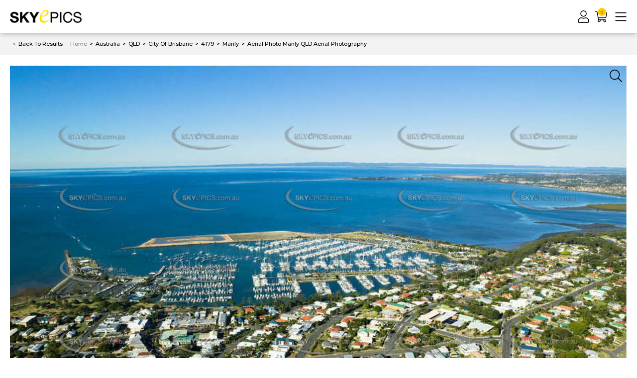

--- FILE ---
content_type: text/html; charset=utf-8
request_url: https://www.skyepics.com.au/aerial-photo-manly-5028-04
body_size: 30136
content:
<!DOCTYPE html>
<html lang="en">

<head itemscope itemtype="http://schema.org/WebSite">
	<meta http-equiv="Content-Type" content="text/html; charset=utf-8" />
<meta http-equiv="x-ua-compatible" content="ie=edge">
<meta name="keywords" content="Aerial Photo Manly QLD Aerial Photography" />
<meta name="description" content="Aerial Photo Manly QLD Aerial Photography" />
<meta name="viewport" content="width=device-width, initial-scale=1, shrink-to-fit=no">
<meta name="csrf-token" content="9485b7b72795459963d440f20610050a169c7618,c03f3af3945129b5315cb8c0e3dcd73efc6ac2b5,1769246735" />
<meta property="og:image"
	content="https://www.skyepics.com.au/assets/full/53454-5028-04.jpg?20220118170022" />
<meta property="og:title" content="Aerial Photo Manly QLD Aerial Photography" />
<meta property="og:site_name" content="Skyepics" />
<meta property="og:type"
	content="product" />
<meta property="og:url" content="https://www.skyepics.com.au/aerial-photo-manly-5028-04" />
<meta property="og:description" content="Aerial Photo Manly QLD Aerial Photography" />
<title itemprop='name'>Aerial Photo Manly QLD Aerial Photography</title>
<link rel="canonical" href="https://www.skyepics.com.au/aerial-photo-manly-5028-04" itemprop="url" />
<link rel="shortcut icon" href="/assets/favicon_logo.png" />
<link rel="icon" type="image/png" sizes="32x32" href="/assets/favicon_logo.png">
<!-- Maropost Assets -->
<link rel="dns-prefetch preconnect" href="//assets.netostatic.com">

<link rel="dns-prefetch" href="//google-analytics.com">
<!--[if lte IE 8]>
	<script type="text/javascript" src="https://cdn.neto.com.au/assets/neto-cdn/html5shiv/3.7.0/html5shiv.js"></script>
	<script type="text/javascript" src="https://cdn.neto.com.au/assets/neto-cdn/respond.js/1.3.0/respond.min.js"></script>
<![endif]-->
<!-- Begin: Script 102 -->
<!-- Google Tag Manager -->
<script>(function(w,d,s,l,i){w[l]=w[l]||[];w[l].push({'gtm.start':
new Date().getTime(),event:'gtm.js'});var f=d.getElementsByTagName(s)[0],
j=d.createElement(s),dl=l!='dataLayer'?'&l='+l:'';j.async=true;j.src=
'https://www.googletagmanager.com/gtm.js?id='+i+dl;f.parentNode.insertBefore(j,f);
})(window,document,'script','dataLayer','GTM-KTW366SH');</script>
<!-- End Google Tag Manager -->
<!-- End: Script 102 -->
<!-- Begin: Script 103 -->
<!-- Google tag (gtag.js) -->
<script async src="https://www.googletagmanager.com/gtag/js?id=AW-1060109570"></script>
<script>
  window.dataLayer = window.dataLayer || [];
  function gtag(){dataLayer.push(arguments);}
  gtag('js', new Date());

  gtag('config', 'AW-1060109570');
</script>
<!-- End: Script 103 -->
<!-- Begin: Script 104 -->
<!-- Google tag (gtag.js) -->
<script async src="https://www.googletagmanager.com/gtag/js?id=G-JZZXV14V8P"></script>
<script>
  window.dataLayer = window.dataLayer || [];
  function gtag(){dataLayer.push(arguments);}
  gtag('js', new Date());

  gtag('config', 'G-JZZXV14V8P');
</script>
<!-- End: Script 104 -->
<!-- Begin: Script 105 -->
<!-- Global site tag (gtag.js) - Google Analytics -->
<script async src="https://www.googletagmanager.com/gtag/js?id=G-JZZXV14V8P"></script>
<script>
  window.dataLayer = window.dataLayer || [];
  function gtag(){dataLayer.push(arguments);}
  gtag('js', new Date());
    gtag('config', 'G-JZZXV14V8P', {
      send_page_view: false
    });
</script>
<!-- End: Script 105 -->


	<link rel="preconnect" href="https://fonts.googleapis.com">
	<link rel="preconnect" href="https://fonts.gstatic.com" crossorigin>
	<link
		href="https://fonts.googleapis.com/css2?family=Montserrat:ital,wght@0,300;0,400;0,500;0,700;1,400&display=swap"
		rel="stylesheet">
	<link rel="preload" href="/assets/themes/gallant-SKP001-V21/dist/main.css?1768979052" as="style">
	<link rel="preload" href="/assets/themes/gallant-SKP001-V21/css/style.css?1768979052" as="style">
	<link rel="stylesheet" href="/assets/themes/gallant-SKP001-V21/css/style.css?1768979052" media="all" />
	<link rel="stylesheet" href="/assets/themes/gallant-SKP001-V21/dist/main.css?1768979052" media="all" />

</head>

<body id="n_product" class="n_gallant-SKP001-V21 category
 hide-map
 ">
	<div id="top"></div>
	<div  style="display: none" aria-hidden="true" >
		<svg xmlns="http://www.w3.org/2000/svg" xmlns:xlink="http://www.w3.org/1999/xlink"><symbol class="aasvg-inline--fa aafa-bars aafa-w-14" viewBox="0 0 448 512" id="icon-bars-light" xmlns="http://www.w3.org/2000/svg"><path d="M442 114H6a6 6 0 0 1-6-6V84a6 6 0 0 1 6-6h436a6 6 0 0 1 6 6v24a6 6 0 0 1-6 6m0 160H6a6 6 0 0 1-6-6v-24a6 6 0 0 1 6-6h436a6 6 0 0 1 6 6v24a6 6 0 0 1-6 6m0 160H6a6 6 0 0 1-6-6v-24a6 6 0 0 1 6-6h436a6 6 0 0 1 6 6v24a6 6 0 0 1-6 6"/></symbol><symbol class="absvg-inline--fa abfa-briefcase abfa-w-16" viewBox="0 0 512 512" id="icon-briefcase-solid" xmlns="http://www.w3.org/2000/svg"><path d="M320 336c0 8.84-7.16 16-16 16h-96c-8.84 0-16-7.16-16-16v-48H0v144c0 25.6 22.4 48 48 48h416c25.6 0 48-22.4 48-48V288H320zm144-208h-80V80c0-25.6-22.4-48-48-48H176c-25.6 0-48 22.4-48 48v48H48c-25.6 0-48 22.4-48 48v80h512v-80c0-25.6-22.4-48-48-48m-144 0H192V96h128z"/></symbol><symbol class="acsvg-inline--fa acfa-caret-down acfa-w-10" viewBox="0 0 320 512" id="icon-caret-down-solid" xmlns="http://www.w3.org/2000/svg"><path d="M31.3 192h257.3c17.8 0 26.7 21.5 14.1 34.1L174.1 354.8c-7.8 7.8-20.5 7.8-28.3 0L17.2 226.1C4.6 213.5 13.5 192 31.3 192"/></symbol><symbol viewBox="0 0 256 512" id="icon-caret-left-solid" xmlns="http://www.w3.org/2000/svg"><!--!Font Awesome Free 6.5.2 by @fontawesome - https://fontawesome.com License - https://fontawesome.com/license/free Copyright 2024 Fonticons, Inc.--><path d="M9.4 278.6c-12.5-12.5-12.5-32.8 0-45.3l128-128c9.2-9.2 22.9-11.9 34.9-6.9s19.8 16.6 19.8 29.6v256c0 12.9-7.8 24.6-19.8 29.6s-25.7 2.2-34.9-6.9l-128-128z"/></symbol><symbol class="aesvg-inline--fa aefa-caret-right aefa-w-6" viewBox="0 0 192 512" id="icon-caret-right-solid" xmlns="http://www.w3.org/2000/svg"><path d="M0 384.662V127.338c0-17.818 21.543-26.741 34.142-14.142l128.662 128.662c7.81 7.81 7.81 20.474 0 28.284L34.142 398.804C21.543 411.404 0 402.48 0 384.662"/></symbol><symbol class="afsvg-inline--fa affa-check-circle affa-w-16" viewBox="0 0 512 512" id="icon-check-circle-light" xmlns="http://www.w3.org/2000/svg"><path d="M256 8C119.033 8 8 119.033 8 256s111.033 248 248 248 248-111.033 248-248S392.967 8 256 8m0 464c-118.664 0-216-96.055-216-216 0-118.663 96.055-216 216-216 118.664 0 216 96.055 216 216 0 118.663-96.055 216-216 216m141.63-274.961L217.15 376.071c-4.705 4.667-12.303 4.637-16.97-.068l-85.878-86.572c-4.667-4.705-4.637-12.303.068-16.97l8.52-8.451c4.705-4.667 12.303-4.637 16.97.068l68.976 69.533 163.441-162.13c4.705-4.667 12.303-4.637 16.97.068l8.451 8.52c4.668 4.705 4.637 12.303-.068 16.97"/></symbol><symbol class="agsvg-inline--fa agfa-check agfa-w-16" viewBox="0 0 512 512" id="icon-check-regular" xmlns="http://www.w3.org/2000/svg"><path d="M435.848 83.466 172.804 346.51l-96.652-96.652c-4.686-4.686-12.284-4.686-16.971 0l-28.284 28.284c-4.686 4.686-4.686 12.284 0 16.971l133.421 133.421c4.686 4.686 12.284 4.686 16.971 0l299.813-299.813c4.686-4.686 4.686-12.284 0-16.971l-28.284-28.284c-4.686-4.686-12.284-4.686-16.97 0"/></symbol><symbol class="ahsvg-inline--fa ahfa-check-square ahfa-w-14" viewBox="0 0 448 512" id="icon-check-square-light" xmlns="http://www.w3.org/2000/svg"><path d="M400 32H48C21.49 32 0 53.49 0 80v352c0 26.51 21.49 48 48 48h352c26.51 0 48-21.49 48-48V80c0-26.51-21.49-48-48-48m0 32c8.823 0 16 7.178 16 16v352c0 8.822-7.177 16-16 16H48c-8.822 0-16-7.178-16-16V80c0-8.822 7.178-16 16-16zm-34.301 98.293-8.451-8.52c-4.667-4.705-12.265-4.736-16.97-.068l-163.441 162.13-68.976-69.533c-4.667-4.705-12.265-4.736-16.97-.068l-8.52 8.451c-4.705 4.667-4.736 12.265-.068 16.97l85.878 86.572c4.667 4.705 12.265 4.736 16.97.068l180.48-179.032c4.704-4.667 4.735-12.265.068-16.97"/></symbol><symbol class="aisvg-inline--fa aifa-chevron-down aifa-w-14" viewBox="0 0 448 512" id="icon-chevron-down-light" xmlns="http://www.w3.org/2000/svg"><path d="m443.5 162.6-7.1-7.1c-4.7-4.7-12.3-4.7-17 0L224 351 28.5 155.5c-4.7-4.7-12.3-4.7-17 0l-7.1 7.1c-4.7 4.7-4.7 12.3 0 17l211 211.1c4.7 4.7 12.3 4.7 17 0l211-211.1c4.8-4.7 4.8-12.3.1-17"/></symbol><symbol class="ajsvg-inline--fa ajfa-chevron-left ajfa-w-8" viewBox="0 0 256 512" id="icon-chevron-left-light" xmlns="http://www.w3.org/2000/svg"><path d="m238.475 475.535 7.071-7.07c4.686-4.686 4.686-12.284 0-16.971L50.053 256 245.546 60.506c4.686-4.686 4.686-12.284 0-16.971l-7.071-7.07c-4.686-4.686-12.284-4.686-16.97 0L10.454 247.515c-4.686 4.686-4.686 12.284 0 16.971l211.051 211.05c4.686 4.686 12.284 4.686 16.97-.001"/></symbol><symbol class="aksvg-inline--fa akfa-chevron-right akfa-w-8" viewBox="0 0 256 512" id="icon-chevron-right-light" xmlns="http://www.w3.org/2000/svg"><path d="m17.525 36.465-7.071 7.07c-4.686 4.686-4.686 12.284 0 16.971L205.947 256 10.454 451.494c-4.686 4.686-4.686 12.284 0 16.971l7.071 7.07c4.686 4.686 12.284 4.686 16.97 0l211.051-211.05c4.686-4.686 4.686-12.284 0-16.971L34.495 36.465c-4.686-4.687-12.284-4.687-16.97 0"/></symbol><symbol class="alsvg-inline--fa alfa-crown alfa-w-20" viewBox="0 0 640 512" id="icon-crown-solid" xmlns="http://www.w3.org/2000/svg"><path d="M528 448H112c-8.8 0-16 7.2-16 16v32c0 8.8 7.2 16 16 16h416c8.8 0 16-7.2 16-16v-32c0-8.8-7.2-16-16-16m64-320c-26.5 0-48 21.5-48 48 0 7.1 1.6 13.7 4.4 19.8L476 239.2c-15.4 9.2-35.3 4-44.2-11.6L350.3 85C361 76.2 368 63 368 48c0-26.5-21.5-48-48-48s-48 21.5-48 48c0 15 7 28.2 17.7 37l-81.5 142.6c-8.9 15.6-28.9 20.8-44.2 11.6l-72.3-43.4c2.7-6 4.4-12.7 4.4-19.8 0-26.5-21.5-48-48-48S0 149.5 0 176s21.5 48 48 48c2.6 0 5.2-.4 7.7-.8L128 416h384l72.3-192.8c2.5.4 5.1.8 7.7.8 26.5 0 48-21.5 48-48s-21.5-48-48-48"/></symbol><symbol class="amsvg-inline--fa amfa-download amfa-w-16" viewBox="0 0 512 512" id="icon-download-light" xmlns="http://www.w3.org/2000/svg"><path d="M452 432c0 11-9 20-20 20s-20-9-20-20 9-20 20-20 20 9 20 20m-84-20c-11 0-20 9-20 20s9 20 20 20 20-9 20-20-9-20-20-20m144-48v104c0 24.3-19.7 44-44 44H44c-24.3 0-44-19.7-44-44V364c0-24.3 19.7-44 44-44h99.4L87 263.6c-25.2-25.2-7.3-68.3 28.3-68.3H168V40c0-22.1 17.9-40 40-40h96c22.1 0 40 17.9 40 40v155.3h52.7c35.6 0 53.4 43.1 28.3 68.3L368.6 320H468c24.3 0 44 19.7 44 44m-261.7 17.7c3.1 3.1 8.2 3.1 11.3 0L402.3 241c5-5 1.5-13.7-5.7-13.7H312V40c0-4.4-3.6-8-8-8h-96c-4.4 0-8 3.6-8 8v187.3h-84.7c-7.1 0-10.7 8.6-5.7 13.7zM480 364c0-6.6-5.4-12-12-12H336.6l-52.3 52.3c-15.6 15.6-41 15.6-56.6 0L175.4 352H44c-6.6 0-12 5.4-12 12v104c0 6.6 5.4 12 12 12h424c6.6 0 12-5.4 12-12z"/></symbol><symbol class="ansvg-inline--fa anfa-edit anfa-w-18" viewBox="0 0 576 512" id="icon-edit-light" xmlns="http://www.w3.org/2000/svg"><path d="m417.8 315.5 20-20c3.8-3.8 10.2-1.1 10.2 4.2V464c0 26.5-21.5 48-48 48H48c-26.5 0-48-21.5-48-48V112c0-26.5 21.5-48 48-48h292.3c5.3 0 8 6.5 4.2 10.2l-20 20c-1.1 1.1-2.7 1.8-4.2 1.8H48c-8.8 0-16 7.2-16 16v352c0 8.8 7.2 16 16 16h352c8.8 0 16-7.2 16-16V319.7c0-1.6.6-3.1 1.8-4.2m145.9-191.2L251.2 436.8l-99.9 11.1c-13.4 1.5-24.7-9.8-23.2-23.2l11.1-99.9L451.7 12.3c16.4-16.4 43-16.4 59.4 0l52.6 52.6c16.4 16.4 16.4 43 0 59.4m-93.6 48.4L403.4 106 169.8 339.5l-8.3 75.1 75.1-8.3zm71-85.2-52.6-52.6c-3.8-3.8-10.2-4-14.1 0L426 83.3l66.7 66.7 48.4-48.4c3.9-3.8 3.9-10.2 0-14.1"/></symbol><symbol class="aosvg-inline--fa aofa-envelope aofa-w-16" viewBox="0 0 512 512" id="icon-envelope-solid" xmlns="http://www.w3.org/2000/svg"><path d="M502.3 190.8c3.9-3.1 9.7-.2 9.7 4.7V400c0 26.5-21.5 48-48 48H48c-26.5 0-48-21.5-48-48V195.6c0-5 5.7-7.8 9.7-4.7 22.4 17.4 52.1 39.5 154.1 113.6 21.1 15.4 56.7 47.8 92.2 47.6 35.7.3 72-32.8 92.3-47.6 102-74.1 131.6-96.3 154-113.7M256 320c23.2.4 56.6-29.2 73.4-41.4 132.7-96.3 142.8-104.7 173.4-128.7 5.8-4.5 9.2-11.5 9.2-18.9v-19c0-26.5-21.5-48-48-48H48C21.5 64 0 85.5 0 112v19c0 7.4 3.4 14.3 9.2 18.9 30.6 23.9 40.7 32.4 173.4 128.7 16.8 12.2 50.2 41.8 73.4 41.4"/></symbol><symbol class="apsvg-inline--fa apfa-expand-arrows apfa-w-14" viewBox="0 0 448 512" id="icon-expand-arrows-light" xmlns="http://www.w3.org/2000/svg"><path d="m447.7 364 .3 104c0 6.6-5.4 12-12 12l-104-.3c-6.6 0-12-5.4-12-12v-10c0-6.6 5.4-12 12-12l58 .3.7-.7L224 278.6 57.3 445.3l.7.7 58-.3c6.6 0 12 5.4 12 12v10c0 6.6-5.4 12-12 12L12 480c-6.6 0-12-5.4-12-12l.3-104c0-6.6 5.4-12 12-12h10c6.6 0 12 5.4 12 12l-.3 58 .7.7L201.4 256 34.7 89.3l-.7.7.3 58c0 6.6-5.4 12-12 12h-10c-6.6 0-12-5.4-12-12L0 44c0-6.6 5.4-12 12-12l104 .3c6.6 0 12 5.4 12 12v10c0 6.6-5.4 12-12 12L58 66l-.7.7L224 233.4 390.7 66.7l-.7-.7-58 .3c-6.6 0-12-5.4-12-12v-10c0-6.6 5.4-12 12-12l104-.3c6.6 0 12 5.4 12 12l-.3 104c0 6.6-5.4 12-12 12h-10c-6.6 0-12-5.4-12-12l.3-58-.7-.7L246.6 256l166.7 166.7.7-.7-.3-58c0-6.6 5.4-12 12-12h10c6.6 0 12 5.4 12 12"/></symbol><symbol class="aqsvg-inline--fa aqfa-facebook-square aqfa-w-14" viewBox="0 0 448 512" id="icon-facebook-square-brands" xmlns="http://www.w3.org/2000/svg"><path d="M400 32H48A48 48 0 0 0 0 80v352a48 48 0 0 0 48 48h137.25V327.69h-63V256h63v-54.64c0-62.15 37-96.48 93.67-96.48 27.14 0 55.52 4.84 55.52 4.84v61h-31.27c-30.81 0-40.42 19.12-40.42 38.73V256h68.78l-11 71.69h-57.78V480H400a48 48 0 0 0 48-48V80a48 48 0 0 0-48-48"/></symbol><symbol viewBox="0 0 384 512" id="icon-file-plus-light" xmlns="http://www.w3.org/2000/svg"><path d="M369.9 97.9 286 14A48 48 0 0 0 252.1-.1H48A48.16 48.16 0 0 0 0 48v416a48 48 0 0 0 48 48h288a48 48 0 0 0 48-48V131.9a48.23 48.23 0 0 0-14.1-34m-22.6 22.7a15.73 15.73 0 0 1 4.2 7.4H256V32.5a15.73 15.73 0 0 1 7.4 4.2ZM336 480H48a16 16 0 0 1-16-16V48a16 16 0 0 1 16-16h176v104a23.94 23.94 0 0 0 24 24h104v304a16 16 0 0 1-16 16m-48-180v8a12 12 0 0 1-12 12h-68v68a12 12 0 0 1-12 12h-8a12 12 0 0 1-12-12v-68h-68a12 12 0 0 1-12-12v-8a12 12 0 0 1 12-12h68v-68a12 12 0 0 1 12-12h8a12 12 0 0 1 12 12v68h68a12 12 0 0 1 12 12"/></symbol><symbol viewBox="0 0 576 512" id="icon-folder-open-regular" xmlns="http://www.w3.org/2000/svg"><!--! Font Awesome Pro 6.2.0 by @fontawesome - https://fontawesome.com License - https://fontawesome.com/license (Commercial License) Copyright 2022 Fonticons, Inc.--><path d="m572.6 270.3-96 192c-5.4 10.9-16.5 17.7-29.5 17.7H64c-35.35 0-64-28.66-64-64V96c0-35.34 28.65-64 64-64h117.5c16.97 0 33.25 6.742 45.26 18.75L275.9 96H416c35.35 0 64 28.66 64 64v32h-48v-32c0-8.824-7.178-16-16-16H256l-63.2-59.31c-3-3.03-7-4.69-11.3-4.69H64c-8.82 0-16 7.18-16 16v288l71.16-142.3A31.98 31.98 0 0 1 147.8 224H544c23.7 0 39.2 25 28.6 46.3"/></symbol><symbol viewBox="0 0 512 512" id="icon-gem-solid" xmlns="http://www.w3.org/2000/svg"><!--! Font Awesome Pro 6.1.1 by @fontawesome - https://fontawesome.com License - https://fontawesome.com/license (Commercial License) Copyright 2022 Fonticons, Inc.--><path d="M378.7 32H133.3L256 182.7zM512 192 404.6 50.7 289.6 192zM107.4 50.67 0 192h222.4zM244.3 474.9c3 3.3 7.3 5.1 11.7 5.1s8.653-1.828 11.67-5.062L510.6 224H1.365z"/></symbol><symbol class="ausvg-inline--fa aufa-heart aufa-w-16" viewBox="0 0 512 512" id="icon-heart-light" xmlns="http://www.w3.org/2000/svg"><path d="M462.3 62.7c-54.5-46.4-136-38.7-186.6 13.5L256 96.6l-19.7-20.3C195.5 34.1 113.2 8.7 49.7 62.7c-62.8 53.6-66.1 149.8-9.9 207.8l193.5 199.8c6.2 6.4 14.4 9.7 22.6 9.7s16.4-3.2 22.6-9.7L472 270.5c56.4-58 53.1-154.2-9.7-207.8m-13.1 185.6L256.4 448.1 62.8 248.3c-38.4-39.6-46.4-115.1 7.7-161.2 54.8-46.8 119.2-12.9 142.8 11.5l42.7 44.1 42.7-44.1c23.2-24 88.2-58 142.8-11.5 54 46 46.1 121.5 7.7 161.2"/></symbol><symbol class="avsvg-inline--fa avfa-heart avfa-w-16" viewBox="0 0 512 512" id="icon-heart-solid" xmlns="http://www.w3.org/2000/svg"><path d="M462.3 62.6C407.5 15.9 326 24.3 275.7 76.2L256 96.5l-19.7-20.3C186.1 24.3 104.5 15.9 49.7 62.6c-62.8 53.6-66.1 149.8-9.9 207.9l193.5 199.8c12.5 12.9 32.8 12.9 45.3 0l193.5-199.8c56.3-58.1 53-154.3-9.8-207.9"/></symbol><symbol class="awsvg-inline--fa awfa-home-alt awfa-w-18" viewBox="0 0 576 512" id="icon-home-alt-light" xmlns="http://www.w3.org/2000/svg"><path d="m541 229.16-232.85-190a32.16 32.16 0 0 0-40.38 0L35 229.16a8 8 0 0 0-1.16 11.24l10.1 12.41a8 8 0 0 0 11.2 1.19L96 220.62v243a16 16 0 0 0 16 16h128a16 16 0 0 0 16-16v-128l64 .3V464a16 16 0 0 0 16 16l128-.33a16 16 0 0 0 16-16V220.62L520.86 254a8 8 0 0 0 11.25-1.16l10.1-12.41a8 8 0 0 0-1.21-11.27m-93.11 218.59h.1l-96 .3V319.88a16.05 16.05 0 0 0-15.95-16l-96-.27a16 16 0 0 0-16.05 16v128.14H128V194.51L288 63.94l160 130.57z"/></symbol><symbol viewBox="0 0 448 512" id="icon-image-polaroid-light" xmlns="http://www.w3.org/2000/svg"><path d="M112 192a48 48 0 1 0-48-48 48 48 0 0 0 48 48m0-64a16 16 0 1 1-16 16 16 16 0 0 1 16-16m304-96H32A32 32 0 0 0 0 64v384a32 32 0 0 0 32 32h384a32 32 0 0 0 32-32V64a32 32 0 0 0-32-32m0 416H32v-80h384zM85.2 336l52-69.33 40 53.33-12 16zm120 0 76-101.33 76 101.33zm210.8 0h-18.8L294 198.41c-6.06-8.07-19.56-8.07-25.62 0l-71.19 94.91L150 230.41c-6.06-8.07-19.56-8.07-25.62 0L45.18 336H32V64h384z"/></symbol><symbol class="aysvg-inline--fa ayfa-info-circle ayfa-w-16" viewBox="0 0 512 512" id="icon-info-circle-light" xmlns="http://www.w3.org/2000/svg"><path d="M256 40c118.621 0 216 96.075 216 216 0 119.291-96.61 216-216 216-119.244 0-216-96.562-216-216 0-119.203 96.602-216 216-216m0-32C119.043 8 8 119.083 8 256c0 136.997 111.043 248 248 248s248-111.003 248-248C504 119.083 392.957 8 256 8m-36 344h12V232h-12c-6.627 0-12-5.373-12-12v-8c0-6.627 5.373-12 12-12h48c6.627 0 12 5.373 12 12v140h12c6.627 0 12 5.373 12 12v8c0 6.627-5.373 12-12 12h-72c-6.627 0-12-5.373-12-12v-8c0-6.627 5.373-12 12-12m36-240c-17.673 0-32 14.327-32 32s14.327 32 32 32 32-14.327 32-32-14.327-32-32-32"/></symbol><symbol class="azsvg-inline--fa azfa-key azfa-w-16" viewBox="0 0 512 512" id="icon-key-light" xmlns="http://www.w3.org/2000/svg"><path d="M336 32c79.529 0 144 64.471 144 144s-64.471 144-144 144c-18.968 0-37.076-3.675-53.661-10.339L240 352h-48v64h-64v64H32v-80l170.339-170.339C195.675 213.076 192 194.968 192 176c0-79.529 64.471-144 144-144m0-32c-97.184 0-176 78.769-176 176 0 15.307 1.945 30.352 5.798 44.947L7.029 379.716A24 24 0 0 0 0 396.686V488c0 13.255 10.745 24 24 24h112c13.255 0 24-10.745 24-24v-40h40c13.255 0 24-10.745 24-24v-40h19.314c6.365 0 12.47-2.529 16.971-7.029l30.769-30.769C305.648 350.055 320.693 352 336 352c97.184 0 176-78.769 176-176C512 78.816 433.231 0 336 0m48 108c11.028 0 20 8.972 20 20s-8.972 20-20 20-20-8.972-20-20 8.972-20 20-20m0-28c-26.51 0-48 21.49-48 48s21.49 48 48 48 48-21.49 48-48-21.49-48-48-48"/></symbol><symbol class="basvg-inline--fa bafa-list bafa-w-16" viewBox="0 0 512 512" id="icon-list-light" xmlns="http://www.w3.org/2000/svg"><path d="M88 56H40a16 16 0 0 0-16 16v48a16 16 0 0 0 16 16h48a16 16 0 0 0 16-16V72a16 16 0 0 0-16-16m0 160H40a16 16 0 0 0-16 16v48a16 16 0 0 0 16 16h48a16 16 0 0 0 16-16v-48a16 16 0 0 0-16-16m0 160H40a16 16 0 0 0-16 16v48a16 16 0 0 0 16 16h48a16 16 0 0 0 16-16v-48a16 16 0 0 0-16-16m416 24H168a8 8 0 0 0-8 8v16a8 8 0 0 0 8 8h336a8 8 0 0 0 8-8v-16a8 8 0 0 0-8-8m0-320H168a8 8 0 0 0-8 8v16a8 8 0 0 0 8 8h336a8 8 0 0 0 8-8V88a8 8 0 0 0-8-8m0 160H168a8 8 0 0 0-8 8v16a8 8 0 0 0 8 8h336a8 8 0 0 0 8-8v-16a8 8 0 0 0-8-8"/></symbol><symbol class="bbsvg-inline--fa bbfa-lock bbfa-w-14" viewBox="0 0 448 512" id="icon-lock-light" xmlns="http://www.w3.org/2000/svg"><path d="M400 224h-16v-62.5C384 73.1 312.9.3 224.5 0 136-.3 64 71.6 64 160v64H48c-26.5 0-48 21.5-48 48v192c0 26.5 21.5 48 48 48h352c26.5 0 48-21.5 48-48V272c0-26.5-21.5-48-48-48M96 160c0-70.6 57.4-128 128-128s128 57.4 128 128v64H96zm304 320H48c-8.8 0-16-7.2-16-16V272c0-8.8 7.2-16 16-16h352c8.8 0 16 7.2 16 16v192c0 8.8-7.2 16-16 16"/></symbol><symbol class="bcsvg-inline--fa bcfa-long-arrow-alt-right bcfa-w-14" viewBox="0 0 448 512" id="icon-long-arrow-alt-right-regular" xmlns="http://www.w3.org/2000/svg"><path d="m340.485 366 99.03-99.029c4.686-4.686 4.686-12.284 0-16.971l-99.03-99.029c-7.56-7.56-20.485-2.206-20.485 8.485v71.03H12c-6.627 0-12 5.373-12 12v32c0 6.627 5.373 12 12 12h308v71.03c0 10.689 12.926 16.043 20.485 8.484"/></symbol><symbol class="bdsvg-inline--fa bdfa-map bdfa-w-18" viewBox="0 0 576 512" id="icon-map-light" xmlns="http://www.w3.org/2000/svg"><path d="M560.02 32c-1.96 0-3.98.37-5.96 1.16L384.01 96H384L212 35.28A64.3 64.3 0 0 0 191.76 32c-6.69 0-13.37 1.05-19.81 3.14L20.12 87.95A32.01 32.01 0 0 0 0 117.66v346.32C0 473.17 7.53 480 15.99 480c1.96 0 3.97-.37 5.96-1.16L192 416l172 60.71a63.98 63.98 0 0 0 40.05.15l151.83-52.81A32 32 0 0 0 576 394.34V48.02c0-9.19-7.53-16.02-15.98-16.02M30.63 118.18 176 67.61V387.8L31.91 441.05zM208 387.71V67.8l160 56.48v319.91zm192 56.68V124.2l144.09-53.26 1.28 322.87z"/></symbol><symbol class="besvg-inline--fa befa-phone-alt befa-w-16" viewBox="0 0 512 512" id="icon-phone-alt-light" xmlns="http://www.w3.org/2000/svg"><path d="M493.09 351.3 384.7 304.8a31.36 31.36 0 0 0-36.5 8.9l-44.1 53.9A350 350 0 0 1 144.5 208l53.9-44.1a31.35 31.35 0 0 0 8.9-36.49l-46.5-108.5A31.33 31.33 0 0 0 125 .81L24.2 24.11A31.05 31.05 0 0 0 0 54.51C0 307.8 205.3 512 457.49 512A31.23 31.23 0 0 0 488 487.7L511.19 387a31.21 31.21 0 0 0-18.1-35.7M456.89 480C222.4 479.7 32.3 289.7 32.1 55.21l99.6-23 46 107.39-72.8 59.5C153.3 302.3 209.4 358.6 313 407.2l59.5-72.8 107.39 46z"/></symbol><symbol viewBox="0 0 640 512" id="icon-photo-video-light" xmlns="http://www.w3.org/2000/svg"><path d="M608 0H160c-17.67 0-32 13.13-32 29.33V128h128V32h256v288h-32v32h128c17.67 0 32-13.13 32-29.33V29.33C640 13.13 625.67 0 608 0M224 96h-64V32h64zm384 224h-64v-64h64zm0-96h-64v-96h64zm0-128h-64V32h64zm-192 64H32a32 32 0 0 0-32 32v288a32 32 0 0 0 32 32h384a32 32 0 0 0 32-32V192a32 32 0 0 0-32-32m0 320H32v-24l81.69-61.26 80 40 126.84-95.14L416 403.23zm0-115.23-96.53-64.36-129.16 96.86-80-40L32 416V192h384zM112 320a48 48 0 1 0-48-48 48 48 0 0 0 48 48m0-64a16 16 0 1 1-16 16 16 16 0 0 1 16-16"/></symbol><symbol class="bgsvg-inline--fa bgfa-power-off bgfa-w-16" viewBox="0 0 512 512" id="icon-power-off-light" xmlns="http://www.w3.org/2000/svg"><path d="M388.5 46.3C457.9 90.3 504 167.8 504 256c0 136.8-110.8 247.7-247.5 248C120 504.3 8.2 393 8 256.4 7.9 168 54 90.3 123.5 46.3c5.8-3.7 13.5-1.8 16.9 4.2l3.9 7c3.1 5.6 1.3 12.6-4.1 16C79.9 112 40 179.6 40 256c0 119.9 97.3 216 216 216 119.9 0 216-97.3 216-216 0-77-40.1-144.2-100.3-182.4-5.4-3.4-7.2-10.5-4.1-16l3.9-7c3.4-6.1 11.2-7.9 17-4.3M272 276V12c0-6.6-5.4-12-12-12h-8c-6.6 0-12 5.4-12 12v264c0 6.6 5.4 12 12 12h8c6.6 0 12-5.4 12-12"/></symbol><symbol viewBox="0 0 448 512" id="icon-question-square-light" xmlns="http://www.w3.org/2000/svg"><path d="M400 32H48C21.49 32 0 53.49 0 80v352c0 26.51 21.49 48 48 48h352c26.51 0 48-21.49 48-48V80c0-26.51-21.49-48-48-48m16 400c0 8.822-7.178 16-16 16H48c-8.822 0-16-7.178-16-16V80c0-8.822 7.178-16 16-16h352c8.822 0 16 7.178 16 16zm-192-92c-15.464 0-28 12.536-28 28s12.536 28 28 28 28-12.536 28-28-12.536-28-28-28m7.67-24h-16c-6.627 0-12-5.373-12-12v-.381c0-70.343 77.44-63.619 77.44-107.408 0-20.016-17.761-40.211-57.44-40.211-29.144 0-44.265 9.649-59.211 28.692-3.908 4.98-11.054 5.995-16.248 2.376l-13.134-9.15c-5.625-3.919-6.86-11.771-2.645-17.177C153.658 133.514 178.842 116 223.67 116c52.32 0 97.44 29.751 97.44 80.211 0 67.414-77.44 63.849-77.44 107.408V304c0 6.627-5.373 12-12 12"/></symbol><symbol class="bisvg-inline--fa bifa-search bifa-w-16" viewBox="0 0 512 512" id="icon-search-light" xmlns="http://www.w3.org/2000/svg"><path d="m508.5 481.6-129-129c-2.3-2.3-5.3-3.5-8.5-3.5h-10.3C395 312 416 262.5 416 208 416 93.1 322.9 0 208 0S0 93.1 0 208s93.1 208 208 208c54.5 0 104-21 141.1-55.2V371c0 3.2 1.3 6.2 3.5 8.5l129 129c4.7 4.7 12.3 4.7 17 0l9.9-9.9c4.7-4.7 4.7-12.3 0-17M208 384c-97.3 0-176-78.7-176-176S110.7 32 208 32s176 78.7 176 176-78.7 176-176 176"/></symbol><symbol class="bjsvg-inline--fa bjfa-share bjfa-w-18" viewBox="0 0 576 512" id="icon-share-light" xmlns="http://www.w3.org/2000/svg"><path d="M564.907 196.35 388.91 12.366C364.216-13.45 320 3.746 320 40.016v88.154C154.548 130.155 0 160.103 0 331.19c0 94.98 55.84 150.231 89.13 174.571 24.233 17.722 58.021-4.992 49.68-34.51C100.937 336.887 165.575 321.972 320 320.16V408c0 36.239 44.19 53.494 68.91 27.65l175.998-184c14.79-15.47 14.79-39.83-.001-55.3m-23.127 33.18-176 184c-4.933 5.16-13.78 1.73-13.78-5.53V288c-171.396 0-295.313 9.707-243.98 191.7C72 453.36 32 405.59 32 331.19 32 171.18 194.886 160 352 160V40c0-7.262 8.851-10.69 13.78-5.53l176 184a7.98 7.98 0 0 1 0 11.06"/></symbol><symbol class="bksvg-inline--fa bkfa-shopping-cart bkfa-w-18" viewBox="0 0 576 512" id="icon-shopping-cart-light" xmlns="http://www.w3.org/2000/svg"><path d="M551.991 64H129.28l-8.329-44.423C118.822 8.226 108.911 0 97.362 0H12C5.373 0 0 5.373 0 12v8c0 6.627 5.373 12 12 12h78.72l69.927 372.946C150.305 416.314 144 431.42 144 448c0 35.346 28.654 64 64 64s64-28.654 64-64a63.7 63.7 0 0 0-8.583-32h145.167a63.7 63.7 0 0 0-8.583 32c0 35.346 28.654 64 64 64s64-28.654 64-64c0-17.993-7.435-34.24-19.388-45.868C506.022 391.891 496.76 384 485.328 384H189.28l-12-64h331.381c11.368 0 21.177-7.976 23.496-19.105l43.331-208C578.592 77.991 567.215 64 551.991 64M240 448c0 17.645-14.355 32-32 32s-32-14.355-32-32 14.355-32 32-32 32 14.355 32 32m224 32c-17.645 0-32-14.355-32-32s14.355-32 32-32 32 14.355 32 32-14.355 32-32 32m38.156-192H171.28l-36-192h406.876z"/></symbol><symbol class="blsvg-inline--fa blfa-sign-in-alt blfa-w-16" viewBox="0 0 512 512" id="icon-sign-in-alt-light" xmlns="http://www.w3.org/2000/svg"><path d="M32 217.1c0-8.8 7.2-16 16-16h144v-93.9c0-7.1 8.6-10.7 13.6-5.7l141.6 143.1c6.3 6.3 6.3 16.4 0 22.7L205.6 410.4c-5 5-13.6 1.5-13.6-5.7v-93.9H48c-8.8 0-16-7.2-16-16zm-32 0v77.7c0 26.5 21.5 48 48 48h112v61.9c0 35.5 43 53.5 68.2 28.3l141.7-143c18.8-18.8 18.8-49.2 0-68L228.2 78.9c-25.1-25.1-68.2-7.3-68.2 28.3v61.9H48c-26.5 0-48 21.6-48 48M512 400V112c0-26.5-21.5-48-48-48H332c-6.6 0-12 5.4-12 12v8c0 6.6 5.4 12 12 12h132c8.8 0 16 7.2 16 16v288c0 8.8-7.2 16-16 16H332c-6.6 0-12 5.4-12 12v8c0 6.6 5.4 12 12 12h132c26.5 0 48-21.5 48-48"/></symbol><symbol class="bmsvg-inline--fa bmfa-sliders-h bmfa-w-16" viewBox="0 0 512 512" id="icon-sliders-h-regular" xmlns="http://www.w3.org/2000/svg"><path d="M496 72H288V48c0-8.8-7.2-16-16-16h-32c-8.8 0-16 7.2-16 16v24H16C7.2 72 0 79.2 0 88v16c0 8.8 7.2 16 16 16h208v24c0 8.8 7.2 16 16 16h32c8.8 0 16-7.2 16-16v-24h208c8.8 0 16-7.2 16-16V88c0-8.8-7.2-16-16-16m0 320H160v-24c0-8.8-7.2-16-16-16h-32c-8.8 0-16 7.2-16 16v24H16c-8.8 0-16 7.2-16 16v16c0 8.8 7.2 16 16 16h80v24c0 8.8 7.2 16 16 16h32c8.8 0 16-7.2 16-16v-24h336c8.8 0 16-7.2 16-16v-16c0-8.8-7.2-16-16-16m0-160h-80v-24c0-8.8-7.2-16-16-16h-32c-8.8 0-16 7.2-16 16v24H16c-8.8 0-16 7.2-16 16v16c0 8.8 7.2 16 16 16h336v24c0 8.8 7.2 16 16 16h32c8.8 0 16-7.2 16-16v-24h80c8.8 0 16-7.2 16-16v-16c0-8.8-7.2-16-16-16"/></symbol><symbol viewBox="0 0 512 512" id="icon-spinner-solid" xmlns="http://www.w3.org/2000/svg"><!--!Font Awesome Free 6.6.0 by @fontawesome - https://fontawesome.com License - https://fontawesome.com/license/free Copyright 2024 Fonticons, Inc.--><path d="M304 48c0 26.5-21.5 48-48 48s-48-21.5-48-48 21.5-48 48-48 48 21.5 48 48m-48 368c-26.5 0-48 21.5-48 48s21.5 48 48 48 48-21.5 48-48-21.5-48-48-48m208-208c-26.5 0-48 21.5-48 48s21.5 48 48 48 48-21.5 48-48-21.5-48-48-48M96 256c0-26.5-21.5-48-48-48S0 229.5 0 256s21.5 48 48 48 48-21.5 48-48m12.9 99.1c-26.5 0-48 21.5-48 48s21.5 48 48 48 48-21.5 48-48-21.5-48-48-48m294.2 0c-26.5 0-48 21.5-48 48s21.5 48 48 48 48-21.5 48-48-21.5-48-48-48M108.9 60.9c-26.5 0-48 21.5-48 48s21.5 48 48 48 48-21.5 48-48-21.5-48-48-48"/></symbol><symbol class="bosvg-inline--fa bofa-square bofa-w-14" viewBox="0 0 448 512" id="icon-square-light" xmlns="http://www.w3.org/2000/svg"><path d="M400 32H48C21.5 32 0 53.5 0 80v352c0 26.5 21.5 48 48 48h352c26.5 0 48-21.5 48-48V80c0-26.5-21.5-48-48-48m16 400c0 8.8-7.2 16-16 16H48c-8.8 0-16-7.2-16-16V80c0-8.8 7.2-16 16-16h352c8.8 0 16 7.2 16 16z"/></symbol><symbol class="bpsvg-inline--fa bpfa-star bpfa-w-18" viewBox="0 0 576 512" id="icon-star-light" xmlns="http://www.w3.org/2000/svg"><path d="M528.1 171.5 382 150.2 316.7 17.8c-11.7-23.6-45.6-23.9-57.4 0L194 150.2 47.9 171.5c-26.2 3.8-36.7 36.1-17.7 54.6l105.7 103-25 145.5c-4.5 26.3 23.2 46 46.4 33.7L288 439.6l130.7 68.7c23.2 12.2 50.9-7.4 46.4-33.7l-25-145.5 105.7-103c19-18.5 8.5-50.8-17.7-54.6M405.8 317.9l27.8 162L288 403.5 142.5 480l27.8-162L52.5 203.1l162.7-23.6L288 32l72.8 147.5 162.7 23.6z"/></symbol><symbol class="bqsvg-inline--fa bqfa-star bqfa-w-18" viewBox="0 0 576 512" id="icon-star-solid" xmlns="http://www.w3.org/2000/svg"><path d="M259.3 17.8 194 150.2 47.9 171.5c-26.2 3.8-36.7 36.1-17.7 54.6l105.7 103-25 145.5c-4.5 26.3 23.2 46 46.4 33.7L288 439.6l130.7 68.7c23.2 12.2 50.9-7.4 46.4-33.7l-25-145.5 105.7-103c19-18.5 8.5-50.8-17.7-54.6L382 150.2 316.7 17.8c-11.7-23.6-45.6-23.9-57.4 0"/></symbol><symbol class="brsvg-inline--fa brfa-th-large brfa-w-16" viewBox="0 0 512 512" id="icon-th-large-solid" xmlns="http://www.w3.org/2000/svg"><path d="M296 32h192c13.255 0 24 10.745 24 24v160c0 13.255-10.745 24-24 24H296c-13.255 0-24-10.745-24-24V56c0-13.255 10.745-24 24-24m-80 0H24C10.745 32 0 42.745 0 56v160c0 13.255 10.745 24 24 24h192c13.255 0 24-10.745 24-24V56c0-13.255-10.745-24-24-24M0 296v160c0 13.255 10.745 24 24 24h192c13.255 0 24-10.745 24-24V296c0-13.255-10.745-24-24-24H24c-13.255 0-24 10.745-24 24m296 184h192c13.255 0 24-10.745 24-24V296c0-13.255-10.745-24-24-24H296c-13.255 0-24 10.745-24 24v160c0 13.255 10.745 24 24 24"/></symbol><symbol class="bssvg-inline--fa bsfa-th bsfa-w-16" viewBox="0 0 512 512" id="icon-th-solid" xmlns="http://www.w3.org/2000/svg"><path d="M149.333 56v80c0 13.255-10.745 24-24 24H24c-13.255 0-24-10.745-24-24V56c0-13.255 10.745-24 24-24h101.333c13.255 0 24 10.745 24 24m181.334 240v-80c0-13.255-10.745-24-24-24H205.333c-13.255 0-24 10.745-24 24v80c0 13.255 10.745 24 24 24h101.333c13.256 0 24.001-10.745 24.001-24m32-240v80c0 13.255 10.745 24 24 24H488c13.255 0 24-10.745 24-24V56c0-13.255-10.745-24-24-24H386.667c-13.255 0-24 10.745-24 24m-32 80V56c0-13.255-10.745-24-24-24H205.333c-13.255 0-24 10.745-24 24v80c0 13.255 10.745 24 24 24h101.333c13.256 0 24.001-10.745 24.001-24m-205.334 56H24c-13.255 0-24 10.745-24 24v80c0 13.255 10.745 24 24 24h101.333c13.255 0 24-10.745 24-24v-80c0-13.255-10.745-24-24-24M0 376v80c0 13.255 10.745 24 24 24h101.333c13.255 0 24-10.745 24-24v-80c0-13.255-10.745-24-24-24H24c-13.255 0-24 10.745-24 24m386.667-56H488c13.255 0 24-10.745 24-24v-80c0-13.255-10.745-24-24-24H386.667c-13.255 0-24 10.745-24 24v80c0 13.255 10.745 24 24 24m0 160H488c13.255 0 24-10.745 24-24v-80c0-13.255-10.745-24-24-24H386.667c-13.255 0-24 10.745-24 24v80c0 13.255 10.745 24 24 24M181.333 376v80c0 13.255 10.745 24 24 24h101.333c13.255 0 24-10.745 24-24v-80c0-13.255-10.745-24-24-24H205.333c-13.255 0-24 10.745-24 24"/></symbol><symbol class="btsvg-inline--fa btfa-times-circle btfa-w-16" viewBox="0 0 512 512" id="icon-times-circle-solid" xmlns="http://www.w3.org/2000/svg"><path d="M256 8C119 8 8 119 8 256s111 248 248 248 248-111 248-248S393 8 256 8m121.6 313.1c4.7 4.7 4.7 12.3 0 17L338 377.6c-4.7 4.7-12.3 4.7-17 0L256 312l-65.1 65.6c-4.7 4.7-12.3 4.7-17 0L134.4 338c-4.7-4.7-4.7-12.3 0-17l65.6-65-65.6-65.1c-4.7-4.7-4.7-12.3 0-17l39.6-39.6c4.7-4.7 12.3-4.7 17 0l65 65.7 65.1-65.6c4.7-4.7 12.3-4.7 17 0l39.6 39.6c4.7 4.7 4.7 12.3 0 17L312 256z"/></symbol><symbol class="busvg-inline--fa bufa-times bufa-w-10" viewBox="0 0 320 512" id="icon-times-light" xmlns="http://www.w3.org/2000/svg"><path d="M193.94 256 296.5 153.44l21.15-21.15c3.12-3.12 3.12-8.19 0-11.31l-22.63-22.63c-3.12-3.12-8.19-3.12-11.31 0L160 222.06 36.29 98.34c-3.12-3.12-8.19-3.12-11.31 0L2.34 120.97c-3.12 3.12-3.12 8.19 0 11.31L126.06 256 2.34 379.71c-3.12 3.12-3.12 8.19 0 11.31l22.63 22.63c3.12 3.12 8.19 3.12 11.31 0L160 289.94 262.56 392.5l21.15 21.15c3.12 3.12 8.19 3.12 11.31 0l22.63-22.63c3.12-3.12 3.12-8.19 0-11.31z"/></symbol><symbol class="bvsvg-inline--fa bvfa-trash-alt bvfa-w-14" viewBox="0 0 448 512" id="icon-trash-alt-light" xmlns="http://www.w3.org/2000/svg"><path d="M296 432h16a8 8 0 0 0 8-8V152a8 8 0 0 0-8-8h-16a8 8 0 0 0-8 8v272a8 8 0 0 0 8 8m-160 0h16a8 8 0 0 0 8-8V152a8 8 0 0 0-8-8h-16a8 8 0 0 0-8 8v272a8 8 0 0 0 8 8M440 64H336l-33.6-44.8A48 48 0 0 0 264 0h-80a48 48 0 0 0-38.4 19.2L112 64H8a8 8 0 0 0-8 8v16a8 8 0 0 0 8 8h24v368a48 48 0 0 0 48 48h288a48 48 0 0 0 48-48V96h24a8 8 0 0 0 8-8V72a8 8 0 0 0-8-8M171.2 38.4A16.1 16.1 0 0 1 184 32h80a16.1 16.1 0 0 1 12.8 6.4L296 64H152zM384 464a16 16 0 0 1-16 16H80a16 16 0 0 1-16-16V96h320zm-168-32h16a8 8 0 0 0 8-8V152a8 8 0 0 0-8-8h-16a8 8 0 0 0-8 8v272a8 8 0 0 0 8 8"/></symbol><symbol class="bwsvg-inline--fa bwfa-twitter-square bwfa-w-14" viewBox="0 0 448 512" id="icon-twitter-square-brands" xmlns="http://www.w3.org/2000/svg"><path d="M400 32H48C21.5 32 0 53.5 0 80v352c0 26.5 21.5 48 48 48h352c26.5 0 48-21.5 48-48V80c0-26.5-21.5-48-48-48m-48.9 158.8c.2 2.8.2 5.7.2 8.5 0 86.7-66 186.6-186.6 186.6-37.2 0-71.7-10.8-100.7-29.4 5.3.6 10.4.8 15.8.8 30.7 0 58.9-10.4 81.4-28-28.8-.6-53-19.5-61.3-45.5 10.1 1.5 19.2 1.5 29.6-1.2-30-6.1-52.5-32.5-52.5-64.4v-.8c8.7 4.9 18.9 7.9 29.6 8.3a65.45 65.45 0 0 1-29.2-54.6c0-12.2 3.2-23.4 8.9-33.1 32.3 39.8 80.8 65.8 135.2 68.6-9.3-44.5 24-80.6 64-80.6 18.9 0 35.9 7.9 47.9 20.7 14.8-2.8 29-8.3 41.6-15.8-4.9 15.2-15.2 28-28.8 36.1 13.2-1.4 26-5.1 37.8-10.2-8.9 13.1-20.1 24.7-32.9 34"/></symbol><symbol class="bxsvg-inline--fa bxfa-user bxfa-w-14" viewBox="0 0 448 512" id="icon-user-light" xmlns="http://www.w3.org/2000/svg"><path d="M313.6 288c-28.7 0-42.5 16-89.6 16s-60.8-16-89.6-16C60.2 288 0 348.2 0 422.4V464c0 26.5 21.5 48 48 48h352c26.5 0 48-21.5 48-48v-41.6c0-74.2-60.2-134.4-134.4-134.4M416 464c0 8.8-7.2 16-16 16H48c-8.8 0-16-7.2-16-16v-41.6C32 365.9 77.9 320 134.4 320c19.6 0 39.1 16 89.6 16 50.4 0 70-16 89.6-16 56.5 0 102.4 45.9 102.4 102.4zM224 256c70.7 0 128-57.3 128-128S294.7 0 224 0 96 57.3 96 128s57.3 128 128 128m0-224c52.9 0 96 43.1 96 96s-43.1 96-96 96-96-43.1-96-96 43.1-96 96-96"/></symbol><symbol class="bysvg-inline--fa byfa-user-plus byfa-w-20" viewBox="0 0 640 512" id="icon-user-plus-light" xmlns="http://www.w3.org/2000/svg"><path d="M632 224h-88v-88c0-4.4-3.6-8-8-8h-16c-4.4 0-8 3.6-8 8v88h-88c-4.4 0-8 3.6-8 8v16c0 4.4 3.6 8 8 8h88v88c0 4.4 3.6 8 8 8h16c4.4 0 8-3.6 8-8v-88h88c4.4 0 8-3.6 8-8v-16c0-4.4-3.6-8-8-8m-318.4 64c-28.7 0-42.5 16-89.6 16s-60.8-16-89.6-16C60.2 288 0 348.2 0 422.4V464c0 26.5 21.5 48 48 48h352c26.5 0 48-21.5 48-48v-41.6c0-74.2-60.2-134.4-134.4-134.4M416 464c0 8.8-7.2 16-16 16H48c-8.8 0-16-7.2-16-16v-41.6C32 365.9 77.9 320 134.4 320c19.6 0 39.1 16 89.6 16 50.4 0 70-16 89.6-16 56.5 0 102.4 45.9 102.4 102.4zM224 256c70.7 0 128-57.3 128-128S294.7 0 224 0 96 57.3 96 128s57.3 128 128 128m0-224c52.9 0 96 43.1 96 96s-43.1 96-96 96-96-43.1-96-96 43.1-96 96-96"/></symbol></svg>			
	</div>


		<header id="header" class="gd-header template-category " aria-label="Header container">
			<div class="gd-header__wrap">		
			<section class="gd-nav">
    <div class="gd-nav__wrap">
        <div id="gdSearchNav" class="gd-nav__search" ></div>
        <nav class="gd-nav__nav">
    <figure class="gd-nav__logo">
        <a href="/">
            <img class="gd-nav__img-dark" width="146px" height="25px"
                src="/assets/themes/gallant-SKP001-V21/assets/img/logoDark.png?1768979052" alt="Skyepics.com.au Pty Ltd logo" />
            <img class="gd-nav__img-white" width="146px" height="25px"
                src="/assets/themes/gallant-SKP001-V21/assets/img/logoWhite.png?1768979052"
                alt="Skyepics.com.au Pty Ltd logo" />
        </a>
    </figure>
    <div class="gd-nav__menu">
        <div class="gd-nav__login">
            <div class="jsDropdownWrap">
                <div class="gd-nav__icons  jsDropdownTrigger" data-open="false">
                    <svg>
                        <use xlink:href="#icon-user-light"></use>
                    </svg>
                </div>
                <div class="gd-nav__dropdown jsDropdown " >
                    <ul class="gd-nav__dropdown-list">
                        <span nloader-content-id="KLeg96ElJQvnNuBaNXfO2myd5CPg8s1GYLzf7Ee8nVE4aRuy77rwMz-AvD2G3RY79UGsf-03B6tEwCHzjdbuxA" nloader-content="[base64]" nloader-data="j2l7Z6-xou_iJdArBLaZX4N6NytBl_Q4DwwVUN0uiEY"></span></ul>
                </div>
            </div>
            <a class="gd-nav__icons" href="https://www.skyepics.com.au/_mycart?tkn=cart&ts=1769246735339808">
                <svg>
                    <use xlink:href="#icon-shopping-cart-light"></use>
                </svg>
                <div class="gd-nav__number" rel="a2c_item_count">
                    0
                </div>
            </a>
            <span nloader-content-id="hgtl3Z_oZ06tTrlDTdx8xMgMptTQUyOdD86FgKy6vtU4aRuy77rwMz-AvD2G3RY79UGsf-03B6tEwCHzjdbuxA" nloader-content="[base64]" nloader-data="j2l7Z6-xou_iJdArBLaZX4N6NytBl_Q4DwwVUN0uiEY"></span></div>

        <ul class="gd-nav__list">
            <li class="gd-nav__item">
                <a href="/aerial-photos/~-19957"> Photos</a>
            </li><li class="gd-nav__item">
                <a href="/aerial-videos/"> Videos</a>
            </li><li class="gd-nav__item">
                <a href="/commissioned-aerial-photography/"> Commissioned</a>
            </li><li class="gd-nav__item">
                <a href="/credits"> Pricing</a>
            </li>
        </ul>
        <div class="gd-nav__bar jsDropdownWrap jsDropdownTrigger">
            <svg class="gd-nav__open">
                <use xlink:href="#icon-bars-light"></use>
            </svg>
            <svg class="gd-nav__close">
                <use xlink:href="#icon-times-light"></use>
            </svg>

            <ul class="gd-nav__popup  jsDropdown">
                <li class="gd-nav__popup-item">
                    <a href="/aerial-photos/~-19957"> Photos</a>
                </li><li class="gd-nav__popup-item">
                    <a href="/aerial-videos/"> Videos</a>
                </li><li class="gd-nav__popup-item">
                    <a href="/commissioned-aerial-photography/"> Commissioned</a>
                </li><li class="gd-nav__popup-item">
                    <a href="/credits"> Pricing</a>
                </li>
                <li class="gd-nav__popup-item gd-nav__popup-item--user">
                    <a href="https://www.skyepics.com.au/_myacct">
                        <svg>
                            <use xlink:href="#icon-user-light"></use>
                        </svg>
                        My Account
                    </a>
                </li>
                <li class="gd-nav__popup-item">
                    <a href="/contact-us"> Need help?</a>
                    <ul class="gd-nav__sub-list">
                        <li class="gd-nav__popup-item gd-nav__popup-item--subitem">
                    <a href="/search-tips"> Search Tips</a>
                </li><li class="gd-nav__popup-item gd-nav__popup-item--subitem">
                    <a href="/faq"> FAQ</a>
                </li><li class="gd-nav__popup-item gd-nav__popup-item--subitem">
                    <a href="/product-delivery-information"> Product Delivery Info</a>
                </li>
                    </ul>
                    </li>
            </ul>
        </div>
    </div>



</nav>

    </div>

</section>
			</div>
		</header>

		<div id="mainContent" class="main__wrap " role="main">


<div class="breadcrumbs ">
		<nav class="breadcrumbs__nav">          
			<ul class="breadcrumbs__list " itemscope itemtype="http://schema.org/breadcrumbList">		
				<div class="breadcrumbs__back-wrap ">
					<li class="breadcrumbs__list-item--back breadcrumbs__list-item">
						<div  onclick="history.back()"><i class="fal fa-level-up"></i><span>Back To Results</span></div>
					</li>							
				</div>

				<li class="breadcrumbs__list-item" itemprop="itemListElement" itemscope itemtype="http://schema.org/ListItem">
					<a href="https://www.skyepics.com.au" itemprop="item"><span itemprop="name">Home</span></a>
					<meta itemprop="position" content="0" />
				</li><li class="breadcrumbs__list-item" itemprop="itemListElement" itemscope itemtype="http://schema.org/ListItem">
					<a href="/australia/" itemprop="item"><span itemprop="name">Australia</span></a>
					<meta itemprop="position" content="1" />
				</li><li class="breadcrumbs__list-item" itemprop="itemListElement" itemscope itemtype="http://schema.org/ListItem">
					<a href="/australia/qld/" itemprop="item"><span itemprop="name">QLD</span></a>
					<meta itemprop="position" content="2" />
				</li><li class="breadcrumbs__list-item" itemprop="itemListElement" itemscope itemtype="http://schema.org/ListItem">
					<a href="/australia/qld/city-of-brisbane/" itemprop="item"><span itemprop="name">City of Brisbane</span></a>
					<meta itemprop="position" content="3" />
				</li><li class="breadcrumbs__list-item" itemprop="itemListElement" itemscope itemtype="http://schema.org/ListItem">
					<a href="/australia/qld/city-of-brisbane/4179/" itemprop="item"><span itemprop="name">4179</span></a>
					<meta itemprop="position" content="4" />
				</li><li class="breadcrumbs__list-item" itemprop="itemListElement" itemscope itemtype="http://schema.org/ListItem">
					<a href="/australia/qld/city-of-brisbane/4179/manly/" itemprop="item"><span itemprop="name">Manly</span></a>
					<meta itemprop="position" content="5" />
				</li><li class="breadcrumbs__list-item" itemprop="itemListElement" itemscope itemtype="http://schema.org/ListItem">
					<a href="/aerial-photo-manly-5028-04" itemprop="item"><span itemprop="name">Aerial Photo Manly QLD Aerial Photography</span></a>
					<meta itemprop="position" content="6" />
				</li></ul>        
		    </nav>
         </div>

<input id="premiumInfo" type="hidden" value="n" />
<div class="product-single 	" itemscope itemtype="http://schema.org/Product">
	
	<div class="product-single__wrap">
		<section  class="product-single__img" role="contentinfo" aria-label="Product images">
			<!-- images template -->
			<div id="_jstl__images"><input type="hidden" id="_jstl__images_k0" value="template"/><input type="hidden" id="_jstl__images_v0" value="aW1hZ2Vz"/><input type="hidden" id="_jstl__images_k1" value="type"/><input type="hidden" id="_jstl__images_v1" value="aXRlbQ"/><input type="hidden" id="_jstl__images_k2" value="onreload"/><input type="hidden" id="_jstl__images_v2" value=""/><input type="hidden" id="_jstl__images_k3" value="content_id"/><input type="hidden" id="_jstl__images_v3" value="20776"/><input type="hidden" id="_jstl__images_k4" value="sku"/><input type="hidden" id="_jstl__images_v4" value="5028-04-m"/><input type="hidden" id="_jstl__images_k5" value="preview"/><input type="hidden" id="_jstl__images_v5" value="y"/><div id="_jstl__images_r"><div class="main-image">
	<div class="main-image__wrap">
	
		<a href="/assets/full/5028-04-m.jpg?20220118170022"
				data-lightbox="product-lightbox" data-title="Aerial Photo Manly QLD Aerial Photography" rel="product_images">
			
				<div class="zoom">
					<figure  class="main-image__figure">
						<img src="/assets/full/5028-04-m.jpg?20220118170022"
							class="d-none" aria-hidden="true">
						<img class="main-image__img"
							src="/assets/thumbL/5028-04-m.jpg?20220118170022"
							rel="itmimg5028-04-m" alt="Aerial Photo Manly QLD Aerial Photography" border="0" id="main-image" itemprop="image">
					</figure>

				</div>
			
				
				<svg class="main-image__exp">
					<use xlink:href="#icon-search-light"></use>
				</svg>
			</a>
		<div id="premiumIcon" class="premium-icon d-none">
				<svg class="premium-icon__icon"><use xlink:href="#icon-gem-solid"></use></svg>
				<p  class="premium-icon__text">Premium</p>
		  </div>

		<!-- <a href="https://www.skyepics.com.au/" class="main-image__arrow main-image__arrow--right">
			<svg>
				<use xlink:href="#icon-chevron-right-light"></use>
			</svg>
		</a>
		<a href="https://www.skyepics.com.au/" class="main-image__arrow main-image__arrow--left">
			<svg>
				<use xlink:href="#icon-chevron-left-light"></use>
			</svg>
		</a> -->
	</div>

</div>


</div></div>
			<div class="share">	
		<div></div>	
		<div class="share__right">
			<div class="share__icon jsDropdownWrap">
				<svg class="jsDropdownTrigger">
					<use xlink:href="#icon-share-light"></use>
				</svg>
				<ul id="shareDropdown53454-5028-04" class="jsDropdown share__share" aria-labelledby="dropdownMenu53454-5028-04">
					<li><a
							href="//www.facebook.com/sharer/sharer.php?u=https%3A%2F%2Fwww.skyepics.com.au%2Faerial-photo-manly-5028-04">Facebook</a>
					</li>
					<li><a
							href="//twitter.com/intent/tweet/?text=Aerial%20Photo%20Manly%20QLD%20Aerial%20Photography&amp;url=https%3A%2F%2Fwww.skyepics.com.au%2Faerial-photo-manly-5028-04">Twitter</a>
					</li>
					<li><a
							href="//www.pinterest.com/pin/create/button/?url=https%3A%2F%2Fwww.skyepics.com.au%2Faerial-photo-manly-5028-04&amp;media=https%3A%2F%2Fwww.skyepics.com.au%2Fassets%2Ffull%2F53454-5028-04.jpg%3F20220118170022&amp;description=Aerial%20Photo%20Manly%20QLD%20Aerial%20Photography">Pinterest</a>
					</li>
				</ul>
			</div>
			<input id="prodSku" type="hidden" value="53454-5028-04">
			<span nloader-content-id="sQKwHQmha-RHp2UI2XcgXlgjfDOgEfo5sgtnBUCSc6AjgF7lOihuPUbbBo3B-FCr7XavZQT0xZaP70IE_-vqj8" nloader-content="[base64]" nloader-data="3RImusbZRhT4sI8g0hl5i61PZzW5kay24Fq7mOUdCLg"></span>
	
		</div>
	</div>
		</section>
		<section class="product-single__info" role="contentinfo" aria-label="Products information">
			<div  class="product-single__sticky">
				<!-- header template -->
				<div id="_jstl__header"><input type="hidden" id="_jstl__header_k0" value="template"/><input type="hidden" id="_jstl__header_v0" value="aGVhZGVy"/><input type="hidden" id="_jstl__header_k1" value="type"/><input type="hidden" id="_jstl__header_v1" value="aXRlbQ"/><input type="hidden" id="_jstl__header_k2" value="preview"/><input type="hidden" id="_jstl__header_v2" value="y"/><input type="hidden" id="_jstl__header_k3" value="sku"/><input type="hidden" id="_jstl__header_v3" value="5028-04-m"/><input type="hidden" id="_jstl__header_k4" value="content_id"/><input type="hidden" id="_jstl__header_v4" value="20776"/><input type="hidden" id="_jstl__header_k5" value="onreload"/><input type="hidden" id="_jstl__header_v5" value=""/><div id="_jstl__header_r"><div class="prod-header">
	<meta itemprop="itemCondition" content="NewCondition">
	<meta itemprop="brand" content=""/>
	<meta itemprop="sku" content="5028-04-m"/>
	<meta itemprop="mpn" content="5028-04-m"/>
	<meta itemprop="description" content="Aerial Photo Manly QLD Aerial Photography"/>
	<div itemprop="brand" itemtype="https://schema.org/Brand" itemscope>
        <meta itemprop="name" content="" />
      </div>
	<h1 itemprop="name" class="main-title text-left">Aerial Photo Manly QLD Aerial Photography</h1>
	<p class="main-text">5028-04</p>


	
	</div></div></div>
				<!-- child_products template -->
				<form autocomplete="off" class="variation-wrapper">
	<!-- Variations -->
	<input type="hidden" id="_itmspec_sku" value="53454-5028-04">

	<div class="variation-wrapper__wrap" role="contentinfo" aria-label="Product variation selection"><div class="_itmspec_listopt variation-wrapper__select jsType" ref="6"
		aria-label="Type variation selection">
	
		<div class="variation-wrapper__name ">
			<label for="6_itmspec_opt">
				Select Type
				</label>
		</div>
		<div class="specific variation-wrapper__option">
			<input type="hidden" class="_itmspec_val" ref="6" value="">
			<div class="n-wrapper-form-control">
				<span class="_itmspec_optpl" ref="6">
					
					<select id="6_itmspec_opt" name="6_itmspec_opt"
						class="_itmspec_opt form-control" ref="6">
						<option value="22" data-order="0" >Canvas </option> <option value="20" data-order="0" >Print Only </option> </select> </span> </div> </div>
							</div> <div class="_itmspec_listopt  variation-wrapper__btn-wrap" ref="4" role="group"
			aria-label="Product Type variation selection">
			<input type="hidden" class="_itmspec_val" ref="4" value="16">
			<label class="_itmspec_listitm btn btn-default "
					ref="4_18">
					<input data-value="Enlargement" class="_itmspec_radio jsRadio" type="radio"
						name="_itmspec_radio4" value="18" ref="4_18" > 

				Enlargement 
				</label> <label class="_itmspec_listitm btn btn-default activeClass"
					ref="4_16">
					<input data-value="Digital" class="_itmspec_radio jsRadio" type="radio"
						name="_itmspec_radio4" value="16" ref="4_16" checked> 

				Digital Files 
				</label> <div class="clear d-none"></div>
		</div>
	         
				<div id="varInfo" class="variation-wrapper__info">
					<p  class="variation-wrapper__icon">
 
						<span id="openExemple" class="variation-wrapper__trigger"  data-open="false">
							View example
						</span>			
			
							<svg >
								<use xlink:href="#icon-image-polaroid-light"></use>
							</svg>     
					</p>
					<!-- <p  class="variation-wrapper__icon">
						<a href=""  class="variation-wrapper__icon">Hellp
						</a>
						<svg >
							<use xlink:href="#icon-question-square-light"></use>
						</svg>
					</p> -->
				</div>
	</div>
		
	

	<div class="_itmspec_listopt variation-wrapper__select jsEnlargement Size" ref="15"
		aria-label="Enlargement Size variation selection">
	
		<div class="variation-wrapper__name ">
			<label for="15_itmspec_opt">
				Select size / cm
				</label>
		</div>
		<div class="specific variation-wrapper__option">
			<input type="hidden" class="_itmspec_val" ref="15" value="">
			<div class="n-wrapper-form-control">
				<span class="_itmspec_optpl" ref="15">
					
					<select id="15_itmspec_opt" name="15_itmspec_opt"
						class="_itmspec_opt form-control" ref="15">
						<option value="5377" data-order="50" >50x33 </option> <option value="5378" data-order="45" >75x49 </option> <option value="5373" data-order="40" >100x66 </option> <option value="5374" data-order="35" >125x83 </option> <option value="5375" data-order="30" >150x99 </option> <option value="12587" data-order="0" >150x90 </option> </select> </span> </div> </div>
							</div> <div class="_itmspec_listopt variation-wrapper__select jsDigital Size" ref="5"
		aria-label="Digital Size variation selection">
	
		<div class="variation-wrapper__name ">
			<label for="5_itmspec_opt">
				Select size / format
				</label>
		</div>
		<div class="specific variation-wrapper__option">
			<input type="hidden" class="_itmspec_val" ref="5" value="19">
			<div class="n-wrapper-form-control">
				<span class="_itmspec_optpl" ref="5">
					
					<select id="5_itmspec_opt" name="5_itmspec_opt"
						class="_itmspec_opt form-control" ref="5">
						<option value="21" data-order="13" >Small </option> <option value="19" data-order="12" selected>Medium </option> <option value="38" data-order="11" >Large </option> <option value="17" data-order="10" >Extra Large </option> </select> </span> </div> </div>
							</div>  </form>
				<!-- buying_options template -->
				<div id="_jstl__buying_options"><input type="hidden" id="_jstl__buying_options_k0" value="template"/><input type="hidden" id="_jstl__buying_options_v0" value="YnV5aW5nX29wdGlvbnM"/><input type="hidden" id="_jstl__buying_options_k1" value="type"/><input type="hidden" id="_jstl__buying_options_v1" value="aXRlbQ"/><input type="hidden" id="_jstl__buying_options_k2" value="preview"/><input type="hidden" id="_jstl__buying_options_v2" value="y"/><input type="hidden" id="_jstl__buying_options_k3" value="sku"/><input type="hidden" id="_jstl__buying_options_v3" value="5028-04-m"/><input type="hidden" id="_jstl__buying_options_k4" value="content_id"/><input type="hidden" id="_jstl__buying_options_v4" value="20776"/><input type="hidden" id="_jstl__buying_options_k5" value="onreload"/><input type="hidden" id="_jstl__buying_options_v5" value=""/><div id="_jstl__buying_options_r"><div class="extra-options"  itemprop="offers" itemscope itemtype="http://schema.org/Offer">
	<link itemprop="availability" href="http://schema.org/InStock">
	<div id="jsSizeWrap" class="extra-options__size">
			<!-- <div class="extra-options__size-nav">
				<p class="extra-options__size-nav-item jsSizeTrigger">Pixels</p>
				<p class="extra-options__size-nav-item ">/</p>
				<p class="extra-options__size-nav-item jsSizeTrigger">cm</p>
			</div> -->
			<!-- <div> -->
				<p class="extra-options__size-body">
				  <span>px</span> 2750 x 1833 @ 300 dpi
				</p>
				<p class="extra-options__size-body">
					<span>cm</span>	23.28 x 15.52 @ 300 dpi
				</p>
			<!-- </div> -->
		
		</div>
		
	<link itemprop="url" href="https://www.skyepics.com.au/aerial-photo-manly~457069"/>
		<meta itemprop="priceCurrency" content="AUD">
		<div class="extra-options__price" itemprop="price" content="79" aria-label="Store Price">
				$79.00
			</div>
			<!-- Buying Options -->
	<form class="buying-options extra-options__from" autocomplete="off" role="form" aria-label="Product purchase form">
		<input type="hidden" id="modelABSZz5028-04-m" name="model" value="Aerial Photo Manly QLD Aerial Photography">
		<input type="hidden" id="thumbABSZz5028-04-m" name="thumb" value="/assets/thumb/5028-04-m.jpg?20220118170022">
		<input type="hidden" id="skuABSZz5028-04-m" name="sku" value="5028-04-m"><div id="_jstl__buying_options_r"><div class="extra-options">
	
	<hr aria-hidden="true">
	

	</div>
	
			<input type="number" class="d-none" id="qtyABSZz5028-04-m" name="qty" aria-label="Aerial Photo Manly QLD Aerial Photography quantity field" value="1" size="2"/>
		
			
			<button type="button" title="Add Aerial Photo Manly QLD Aerial Photography to Cart" class="addtocart btn btn-success btn-ajax-loads" data-loading-text="<svg ><use xlink:href='#icon-spinner-solid'></use></svg>" rel="ABSZz5028-04-m"> Continue with purchase</button>
			<a id="creditsBtn" href="/credits"  class="btn btn-default">Buy A Digital Credit Pack & Save</a>
		
	</form>

</div>

<!-- Out of stock modal -->
<div class="modal fade notifymodal" id="notifymodal">
	<div class="modal-dialog">
		<div class="modal-content">
			<div class="modal-header">
				<h4 class="modal-title">Notify me when back in stock</h4>
			</div>
			<div class="modal-body">
				<div class="form-group">
					<label>Your Name</label>
					<input placeholder="Jane Smith" name="from_name" id="from_name" type="text" class="form-control" value="">
				</div>
				<div class="form-group">
					<label>Your Email Address</label>
					<input placeholder="jane.smith@test.com.au" name="from" id="from" type="email" class="form-control" value="">
				</div>
				<div class="checkbox">
					<label>
						<input type="checkbox" value="y" class="terms_box" required/>
						I have read and agree to
						<a href="#" data-toggle="modal" data-target="#termsModal">Terms &amp; Conditions</a> and
						<a href="#" data-toggle="modal" data-target="#privacyModal">Privacy Policy</a>.
					</label>
					<span class="help-block hidden">Please tick this box to proceed.</span>
				</div>
			</div>
			<div class="modal-footer">
				<input class="btn btn-default" type="button" data-dismiss="modal" value="Cancel">
				<input class="btn btn-success js-notifymodal-in-stock" data-sku="5028-04-m" type="button" value="Save My Details">
			</div>
		</div>
	</div>
</div>


<script>
	(()=>{
		const sizeNav = document.querySelectorAll('.jsSizeTrigger');
		const creditBtn = document.getElementById('creditsBtn')
		const radioBtns = document.querySelectorAll('.jsRadio');
		const varInfo = document.getElementById('varInfo');
		const enlargement = document.querySelector('.jsEnlargement');
		const digital = document.querySelector('.jsDigital');
		const type = document.querySelector('.jsType');
	
		radioBtns.forEach(item => {
			if(item.checked){
				item.parentElement.classList.add('activeClass')
				if (item.dataset.value === 'Digital') {
					if (enlargement) enlargement.style.display = 'none';
					if (type) type.style.display = 'none';
					if (varInfo) varInfo.style.display = 'none';
					if (creditBtn) creditBtn.classList.remove('d-none');
				} else if (item.dataset.value === 'Enlargement') {
					creditBtn.classList.add('d-none')
					varInfo.style.display = 'block'
					digital.style.display = 'none'
					type.style.display = 'block'
					
				}
			}else{
				item.parentElement.classList.remove('activeClass')
			}
		
		
		})
	})()

</script></div></div>
				<div class="extra-options__card">
    <p class="extra-options__title">Photo Details</p>
    <table border="1" cellpadding="1" cellspacing="1">
        <tbody>
            <tr>
                <td>SKU</td>
                <td>5028-04</td>
            </tr>
            <tr>
                <td>Photo Date&nbsp;</td>
                <td>01. 05. 2004</td>
            </tr>					
            <tr>
                <td>Location</td>
                <td>Manly</td>
            </tr>
            <tr>
                    <td>Altitude </td>
                    <td>155</td>
                </tr>	
                	
        </tbody>
    </table>
    
</div>
				<ul class="prod-menu">
    <li class="prod-menu__item">
        <a href="#" data-toggle="modal" data-target="#pricing "> Pricing </a>
    </li><li class="prod-menu__item">
        <a href="#" data-toggle="modal" data-target="#licensing ">  Licensing </a>
    </li><li class="prod-menu__item">
        <a href="#" data-toggle="modal" data-target="#delivery "> Delivery </a>
    </li><li class="prod-menu__item">
        <a href="/search-tips" data-toggle="modal" data-target=""> Search Tips </a>
    </li><li class="prod-menu__item">
        <a href="#" data-toggle="modal" data-target="#returns_policy"> Returns</a>
    </li><li class="prod-menu__item">
        <a href="/privacy-policy" data-toggle="modal" data-target=""> Policy</a>
    </li><li class="prod-menu__item">
        <a href="#" data-toggle="modal" data-target="#privacy_policy"> Privacy Policy</a>
    </li><li class="prod-menu__item">
        <a href="#" data-toggle="modal" data-target="#technical_info"> Technical Info</a>
    </li>
</ul>

				</div>
		
		</section>
		<section class="product-single__desc" >
			<h2 class="section-title">More about this aerial photograph</h2>
				<hr aria-hidden="true" class="devider"/>
				<div class="description description--left">
					This Aerial photo taken in 2004 is a fine example of Skyepics' work in the Brisbane area.  We offer Aerial photography on request as well.
					
				</div>
			
			<script>
    window.cord = {
                    lat: parseFloat(-27.45598301),
                    lng: parseFloat(153.1851366)
                };
    window.radius = 500;
    window.tags = [
        'https://www.skyepics.com.au/australia/qld/city-of-brisbane/4179/manly/',
    ]

    window.tags = [];window.tags.push({
                 name: 'Australia',
                 url: '/australia/'
             });window.tags.push({
                 name: 'QLD',
                 url: '/australia/qld/'
             });window.tags.push({
                 name: 'City of Brisbane',
                 url: '/australia/qld/city-of-brisbane/'
             });window.tags.push({
                 name: '4179',
                 url: '/australia/qld/city-of-brisbane/4179/'
             });window.tags.push({
                 name: 'Manly',
                 url: '/australia/qld/city-of-brisbane/4179/manly/'
             });window.tags.push({
                 name: 'Aerial Photo Manly QLD Aerial Photography',
                 url: '/aerial-photo-manly-5028-04'
             });

 </script>
			<script>
				  window.showCatMap = true
				  window.searchPage = true
			</script>
			<div id="googleMap">

			</div>

		</section>

	</div>
	
 

 



<!-- Featured Products -->  
        <section class="prod-slider">
            <div class="prod-slider__wrap">
                <h3 class="section-title section-title--small">More From Manly</h3>
                <div class="prod-slider__slider jsProdSlider" ><article class="prod-box" role="article" aria-label="Product thumbnail">	
		<figure class="prod-box__figure">
			<a href="https://www.skyepics.com.au/manly-boat-harbour-11639-13" >
				<img  class="prod-box__img" src="/assets/thumb/51651-11639-13.jpg?20220313080959" loading="lazy" alt="Manly Boat Harbour QLD Aerial Photography" rel="itmimg51651-11639-13">
			</a>
		</figure>
	
		<a class="bold-text"  href="https://www.skyepics.com.au/manly-boat-harbour-11639-13">Manly Boat Harbour QLD Aerial Photography</a>
		<!--<meta itemprop="brand" content=""/>-->
		<!--<meta itemprop="mpn" content="51651-11639-13"/>-->
</article><article class="prod-box" role="article" aria-label="Product thumbnail">	
		<figure class="prod-box__figure">
			<a href="https://www.skyepics.com.au/aerial-photo-manly-16103-06" >
				<img  class="prod-box__img" src="/assets/thumb/95176-16103-06.jpg?20220209213445" loading="lazy" alt="Aerial Photo Manly QLD Aerial Photography" rel="itmimg95176-16103-06">
			</a>
		</figure>
	
		<a class="bold-text"  href="https://www.skyepics.com.au/aerial-photo-manly-16103-06">Aerial Photo Manly QLD Aerial Photography</a>
		<!--<meta itemprop="brand" content=""/>-->
		<!--<meta itemprop="mpn" content="95176-16103-06"/>-->
</article><article class="prod-box" role="article" aria-label="Product thumbnail">	
		<figure class="prod-box__figure">
			<a href="https://www.skyepics.com.au/aerial-photo-manly-4325-08" >
				<img  class="prod-box__img" src="/assets/thumb/53124-4325-08.jpg?20220118170022" loading="lazy" alt="Aerial Photo Manly QLD Aerial Photography" rel="itmimg53124-4325-08">
			</a>
		</figure>
	
		<a class="bold-text"  href="https://www.skyepics.com.au/aerial-photo-manly-4325-08">Aerial Photo Manly QLD Aerial Photography</a>
		<!--<meta itemprop="brand" content=""/>-->
		<!--<meta itemprop="mpn" content="53124-4325-08"/>-->
</article><article class="prod-box" role="article" aria-label="Product thumbnail">	
		<figure class="prod-box__figure">
			<a href="https://www.skyepics.com.au/aerial-photo-manly-qld-18889-003" >
				<img  class="prod-box__img" src="/assets/thumb/102989-18889-003.jpg?20240813141935" loading="lazy" alt="Aerial Photo Manly QLD Aerial Photography" rel="itmimg102989-18889-003">
			</a>
		</figure>
	
		<a class="bold-text"  href="https://www.skyepics.com.au/aerial-photo-manly-qld-18889-003">Aerial Photo Manly QLD Aerial Photography</a>
		<!--<meta itemprop="brand" content=""/>-->
		<!--<meta itemprop="mpn" content="102989-18889-003"/>-->
</article><article class="prod-box" role="article" aria-label="Product thumbnail">	
		<figure class="prod-box__figure">
			<a href="https://www.skyepics.com.au/aerial-photo-manly-5028-01" >
				<img  class="prod-box__img" src="/assets/thumb/53454-5028-01.jpg?20220118170022" loading="lazy" alt="Aerial Photo Manly QLD Aerial Photography" rel="itmimg53454-5028-01">
			</a>
		</figure>
	
		<a class="bold-text"  href="https://www.skyepics.com.au/aerial-photo-manly-5028-01">Aerial Photo Manly QLD Aerial Photography</a>
		<!--<meta itemprop="brand" content=""/>-->
		<!--<meta itemprop="mpn" content="53454-5028-01"/>-->
</article><article class="prod-box" role="article" aria-label="Product thumbnail">	
		<figure class="prod-box__figure">
			<a href="https://www.skyepics.com.au/aerial-photo-manly-qld-17104-009" >
				<img  class="prod-box__img" src="/assets/thumb/101204-17104-009.jpg?20220803181951" loading="lazy" alt="Aerial Photo Manly Harbour QLD Aerial Photography" rel="itmimg101204-17104-009">
			</a>
		</figure>
	
		<a class="bold-text"  href="https://www.skyepics.com.au/aerial-photo-manly-qld-17104-009">Aerial Photo Manly Harbour QLD Aerial Photography</a>
		<!--<meta itemprop="brand" content=""/>-->
		<!--<meta itemprop="mpn" content="101204-17104-009"/>-->
</article><article class="prod-box" role="article" aria-label="Product thumbnail">	
		<figure class="prod-box__figure">
			<a href="https://www.skyepics.com.au/aerial-photo-manly-9592-02" >
				<img  class="prod-box__img" src="/assets/thumb/55638-9592-02.jpg?20220118170022" loading="lazy" alt="Aerial Photo Manly QLD Aerial Photography" rel="itmimg55638-9592-02">
			</a>
		</figure>
	
		<a class="bold-text"  href="https://www.skyepics.com.au/aerial-photo-manly-9592-02">Aerial Photo Manly QLD Aerial Photography</a>
		<!--<meta itemprop="brand" content=""/>-->
		<!--<meta itemprop="mpn" content="55638-9592-02"/>-->
</article><article class="prod-box" role="article" aria-label="Product thumbnail">	
		<figure class="prod-box__figure">
			<a href="https://www.skyepics.com.au/aerial-photo-manly-9592-06" >
				<img  class="prod-box__img" src="/assets/thumb/55638-9592-06.jpg?20220118170022" loading="lazy" alt="Aerial Photo Manly QLD Aerial Photography" rel="itmimg55638-9592-06">
			</a>
		</figure>
	
		<a class="bold-text"  href="https://www.skyepics.com.au/aerial-photo-manly-9592-06">Aerial Photo Manly QLD Aerial Photography</a>
		<!--<meta itemprop="brand" content=""/>-->
		<!--<meta itemprop="mpn" content="55638-9592-06"/>-->
</article></div>
            </div>
        </section>
	

















		</div>
<div  class="contact jsDomLoaded" data-img="/assets/marketing/98.png?1670481870" data-loaded="false">
            <div class="contact__wrap">
                <h3 class="main-title">Have a Request</h3>
                <p class="main-text">Or need commissioned aerial photography work done then please </p>               
                <a class="main-btn" href="/contact-us">
                    <span>Get in Touch</span>
                    <svg>
                        <use xlink:href="#icon-long-arrow-alt-right-regular"></use>
                    </svg>
                </a>
            </div>
            <a href="#top" class="contact__link">
                <svg>
                    <use xlink:href="#icon-chevron-down-light"></use>
                </svg>
            </a>
        </div>

<div  id="popups" class="popups-wrap">
	<div id="overlay" class="overlay"></div>	
		
	<div id="exemplePopup" class="img-popup">
		<div  class="img-popup__wrap">
			<div id="closeExemplePopup" class="img-popup__close">
				<svg >
					<use xlink:href="#icon-times-light"></use>
				</svg>  
			</div>
			<div id="exempleSlider">
			<div class="img-popup__single">					
						<h3 class="img-popup__title">Photographic Print Only</h3>
						<p class="img-popup__text">The image is printed on high quality archival photo paper &amp; delivered as a rolled up photo... Ready for you to mount or frame at your local picture framer.</p>					
						<figure  class="img-popup__figure">
							<img src="/assets/marketing/130.jpg?1647252976" alt="" loading="lazy" />
						</figure>	
					</div><div class="img-popup__single">					
						<h3 class="img-popup__title">Stretched Canvas</h3>
						<p class="img-popup__text">The image is printed onto high quality photo canvas using archival inks, coated with a protective layer, stretched onto a 40mm artframe &amp; supplied ready to hang on your wall.</p>					
						<figure  class="img-popup__figure">
							<img src="/assets/marketing/131.jpg?1670481838" alt="" loading="lazy" />
						</figure>	
					</div>
			</div>
		</div>
					
	</div>
</div>
<footer class="gd-footer">
	<div class="gd-footer__wrap">			
		<div class="gd-footer__wrap-inner">
			<div class="gd-footer__logo-wrap">
				<figure class="gd-footer__logo">
					<img src="/assets/themes/gallant-SKP001-V21/assets/img/footerLogo.png?1768979052" loading="lazy" alt="Skyepics.com.au Pty Ltd logo" width="195px" height="54px"/>		
				</figure>
				<div class="gd-footer__text">
					<p>Thanks for taking the time to look at Skyepics.com.au. We genuinely hope you enjoy the experience.</p>
				</div>
				<div class="contact-info">
    <ul class="contact-info__list">
        <li class="contact-info__list-item contact-info__list-item--phone">
            <a itemprop="sameAs" href="tel:1300 737 767" rel="noopener">
                <svg>
                    <use xlink:href="#icon-phone-alt-light"></use>
                </svg>
                <span>1300 737 767</span>
            </a>
        </li>
        <li class="contact-info__list-item">
            <a itemprop="sameAs" href="https://www.facebook.com/skyepics.com.au/" target="_blank">
                <svg>
                    <use xlink:href="#icon-facebook-square-brands"></use>
                </svg>
                <span>Connect with Us</span>
            </a>
        </li>
      
    </ul>
</div>	
			

			</div>	
			<nav class="footer-nav" aria-label="Footer menu">	
  
    <div class="footer-nav__item">
                <h4 class="footer-nav__title  jsAccordian" data-open="false" data-width="1199">
                    <span>Shopping</span>
                    <svg >
                        <use xlink:href="#icon-chevron-down-light"></use>
                    </svg> 
                </h4>
                <ul class="footer-nav__list">							
                        <li class="footer-nav__list-item"><a href="/aerial-photos/~-19957" >Photos</a></li><li class="footer-nav__list-item"><a href="/aerial-videos/" >Videos</a></li><li class="footer-nav__list-item"><a href="/commissioned-aerial-photography" >Commissioned</a></li><li class="footer-nav__list-item"><a href="/credits" >Pricing</a></li><li class="footer-nav__list-item"><a href="/_myacct" >My Account</a></li>
                </ul>
            </div><div class="footer-nav__item">
                <h4 class="footer-nav__title  jsAccordian" data-open="false" data-width="1199">
                    <span>Company Info</span>
                    <svg >
                        <use xlink:href="#icon-chevron-down-light"></use>
                    </svg> 
                </h4>
                <ul class="footer-nav__list">							
                        <li class="footer-nav__list-item"><a href="/contact-us" >Contact Us</a></li><li class="footer-nav__list-item"><a href="/about-us/" >About Us</a></li><li class="footer-nav__list-item"><a href="/testimonials" >Testimonials</a></li>
                </ul>
            </div><div class="footer-nav__item">
                <h4 class="footer-nav__title  jsAccordian" data-open="false" data-width="1199">
                    <span>Need Help?</span>
                    <svg >
                        <use xlink:href="#icon-chevron-down-light"></use>
                    </svg> 
                </h4>
                <ul class="footer-nav__list">							
                        <li class="footer-nav__list-item"><a href="/search-tips" >Search Tips</a></li><li class="footer-nav__list-item"><a href="/faq" >FAQ</a></li><li class="footer-nav__list-item"><a href="/product-delivery-information" >Product Delivery Info</a></li>
                </ul>
            </div><div class="footer-nav__item">
                <h4 class="footer-nav__title  jsAccordian" data-open="false" data-width="1199">
                    <span>Legal Stuff</span>
                    <svg >
                        <use xlink:href="#icon-chevron-down-light"></use>
                    </svg> 
                </h4>
                <ul class="footer-nav__list">							
                        <li class="footer-nav__list-item"><a href="/licensing" >Licensing Info</a></li><li class="footer-nav__list-item"><a href="/privacy-policy" >Privacy Policy</a></li><li class="footer-nav__list-item"><a href="/returns-policy" >Returns Policy</a></li><li class="footer-nav__list-item"><a href="/terms-and-conditions" >Terms of Use</a></li><li class="footer-nav__list-item"><a href="/security-policy/" >Security Policy</a></li>
                </ul>
            </div>
    <div class="contact-info">
    <ul class="contact-info__list">
        <li class="contact-info__list-item contact-info__list-item--phone">
            <a itemprop="sameAs" href="tel:1300 737 767" rel="noopener">
                <svg>
                    <use xlink:href="#icon-phone-alt-light"></use>
                </svg>
                <span>1300 737 767</span>
            </a>
        </li>
        <li class="contact-info__list-item">
            <a itemprop="sameAs" href="https://www.facebook.com/skyepics.com.au/" target="_blank">
                <svg>
                    <use xlink:href="#icon-facebook-square-brands"></use>
                </svg>
                <span>Connect with Us</span>
            </a>
        </li>
      
    </ul>
</div>
</nav>	
		</div>
		
		<div class="footer-copy">
    <div class="footer-copy__wrap">		
        <address class="footer-copy__address">
            <p ><strong>Copyright &copy; 2026 Skyepics.com.au Pty Ltd</strong></p>
            <p><strong>ABN:</strong> 54 146 692 153</p>
            <p >powered by <strong>Google</strong></p>
        </address>	       			
    </div>
</div>
		
	</div>
</footer>



<div class="modal fade" id="termsModal">
	<div class="modal-dialog modal-lg">
		<div class="modal-content">
			<div class="modal-header">
				<h4 class="modal-title">Terms &amp; Conditions</h4>
				<button type="button" class="close" data-dismiss="modal" aria-label="Close"><span aria-hidden="true">&times;</span></button>
			</div>
			<div class="modal-body"><p>
	Welcome to our website. If you continue to browse and use this website, you are agreeing to comply with and be bound by the following terms and conditions of use, which together with our privacy policy govern Skyepics.com.au Pty Ltd’s relationship with you in relation to this website. If you disagree with any part of these terms and conditions, please do not use our website.</p>
<p>
	The term ‘Skyepics.com.au Pty Ltd’ or ‘us’ or ‘we’ refers to the owner of the website whose registered office is 82 California Drive Oxenford Qld 4210 Australia. Our ABN is 54 146 692 153. The term ‘you’ refers to the user or viewer of our website.</p>
<p>
	The use of this website is subject to the following terms of use:</p>
<ul>
	<li>
		The content of the pages of this website is for your general information and use only. It is subject to change without notice.</li>
	<li>
		Neither we nor any third parties provide any warranty or guarantee as to the accuracy, timeliness, performance, completeness or suitability of the information and materials found or offered on this website for any particular purpose. You acknowledge that such information and materials may contain inaccuracies or errors and we expressly exclude liability for any such inaccuracies or errors to the fullest extent permitted by law.</li>
	<li>
		Your use of any information or materials on this website is entirely at your own risk, for which we shall not be liable. It shall be your own responsibility to ensure that any products, services or information available through this website meet your specific requirements.</li>
	<li>
		This website contains material which is owned by or licensed to us. This material includes, but is not limited to, the design, layout, look, appearance and graphics. Reproduction is prohibited other than in accordance with the copyright notice, which forms part of these terms and conditions.</li>
	<li>
		All trademarks reproduced in this website, which are not the property of, or licensed to the operator, are acknowledged on the website.</li>
	<li>
		Unauthorised use of this website may give rise to a claim for damages and/or be a criminal offence.</li>
	<li>
		From time to time, this website may also include links to other websites. These links are provided for your convenience to provide further information. They do not signify that we endorse the website(s). We have no responsibility for the content of the linked website(s).</li>
	<li>
		Your use of this website and any dispute arising out of such use of the website is subject to the laws of Australia.</li>
</ul></div>
			<div class="modal-footer"><button type="button" class="btn btn-default" data-dismiss="modal">Close</button></div>
		</div>
	</div>
</div>
<div class="modal fade" id="privacyModal">
	<div class="modal-dialog modal-lg">
		<div class="modal-content">
			<div class="modal-header">
				<h4 class="modal-title">Privacy Policy</h4>
				<button type="button" class="close" data-dismiss="modal" aria-label="Close"><span aria-hidden="true">&times;</span></button>
			</div>
			<div class="modal-body"><h3>Personal Details</h3>

<p>Be assured your personal details will remain personal!…under no circumstances will we betray your confidence by selling or distributing your details to a third party.</p>

<h3>Secure Payments</h3>

<p>At Skyepics we understand the very real concerns people have in regard to online fraud. Utilizing the experience of ematters &amp; the NAB to provide our online payment service ensures your details are kept very safe… Your credit card details are not sighted by us or stored in any form by us &amp; are processed in the most secure online environment available.</p>

<h3>Google Privacy Policy</h3>

<p>We are using the Google Maps API(s) and incorporate by reference the&nbsp;<a href="https://www.google.com/policies/privacy">Google Privacy Policy</a>.</p>
</div>
			<div class="modal-footer"><button type="button" class="btn btn-default" data-dismiss="modal">Close</button></div>
		</div>
	</div>
</div>
<!-- Required Maropost Commerce Cloud Scripts - DO NOT REMOVE -->
<script type="text/javascript" src="https://cdn.neto.com.au/assets/neto-cdn/skeletal/4.6.0/vendor.js"></script>
<script type="text/javascript" src="https://cdn.neto.com.au/assets/neto-cdn/jquery_ui/1.12.1/jquery-ui.min.js"></script>
<!-- <script type="text/javascript" src="//cdn.jsdelivr.net/npm/slick-carousel@1.8.1/slick/slick.min.js"></script> -->

<script type="text/javascript" src="//assets.netostatic.com/ecommerce/6.354.1/assets/js/common/webstore/main.js"></script>  
<script     
	src="https://maps.googleapis.com/maps/api/js?key=AIzaSyANynKVoTonBQW5Jd2akMVqrWh7q-7QYJI&amp&libraries=places,geometry,drawing&v=weekly">
</script>
<script src="/assets/themes/gallant-SKP001-V21/vue/dist/main.js?1768979052"></script>
<script src="/assets/themes/gallant-SKP001-V21/dist/main.js?1768979052"></script>


		<script>
			(function( NETO, $, undefined ) {
				NETO.systemConfigs = {"isLegacyCartActive":"1","currencySymbol":"$","siteEnvironment":"production","defaultCart":"legacy","asyncAddToCartInit":"1","dateFormat":"dd/mm/yy","isCartRequestQueueActive":0,"measurePerformance":0,"isMccCartActive":"0","siteId":"N076840","isMccCheckoutFeatureActive":0};
			}( window.NETO = window.NETO || {}, jQuery ));
		</script>
		<script>
		$(document).ready(function() {
			$.product_variationInit({
				'loadtmplates': ['_buying_options', '_images','_header'],
				'fns' : {
					'onLoad' : function () {
						$('.btn-ajax-loads')
							.html($('.btn-ajax-loads').attr('data-loading-text'))
							.addClass('disabled').prop('disabled', true);
						$('.variation-wrapper').addClass('disable-interactivity');
					},
					'onReady' : function () {
						$('.zoom').zoom();
						$('.variation-wrapper').removeClass('disable-interactivity');
                        $('#sale-end').countdown('', function(event) {
                            $(this).html(event.strftime('%D days %H:%M:%S'));
                        });
                        },
				}
			});
			});
        </script>
    <script type="text/javascript" src="https://cdn.neto.com.au/assets/neto-cdn/zoom/1.7.21/jquery.zoom.min.js"></script>
    <script type="text/javascript" src="https://cdn.neto.com.au/assets/neto-cdn/jcountdown/2.2.0/jquery.countdown.min.js"></script>
    <link rel="stylesheet" type="text/css" href="https://cdn.neto.com.au/assets/neto-cdn/lightbox/2.10.1/css/lightbox.min.css" media="all"/>
    <script type="text/javascript" src="https://cdn.neto.com.au/assets/neto-cdn/lightbox/2.10.1/js/lightbox.min.js"></script>
	<script>
		$(document).ready(function(){
			// Product image zoom
            $('.zoom').zoom();
            // Lightbox
            lightbox.option({
            'alwaysShowNavOnTouchDevices': true,
            'wrapAround': true
            });
			// Sales countdown
			$('#sale-end').countdown('', function(event) {
                $(this).html(event.strftime('%D days %H:%M:%S'));
            });
			// Tab a11y
			$('li[role="tab"]').on('click', function(){
				$('li[role="tab"]').attr('aria-selected', 'false'); //deselect all the tabs
				$(this).attr('aria-selected', 'true');  // select this tab
				var tabpanid= $(this).attr('aria-controls'); //find out what tab panel this tab controls
				var tabpan = $('#'+tabpanid);
				$('div[role="tabpanel"]').attr('aria-hidden', 'true'); //hide all the panels
				tabpan.attr('aria-hidden', 'false');  // show our panel
			 });
		});
		$(document).on('click', '.btn-ajax-loads', nCustom.funcs.buttonLoading);
		$('#_jstl__buying_options').on('click', '.wishlist_toggle', function(e){ e.preventDefault(); });
	</script><script>					
	(()=>{		
		const premiumInfo = document.getElementById('premiumInfo').value	
		const premiumIcon	= document.getElementById('premiumIcon')
		
		if(premiumInfo === 'y'){
			premiumIcon.classList.remove('d-none')
		}
		if(typeof window.resetEvent !== 'undefined') {
			window.dispatchEvent(window.resetEvent);
		}  
	})()	
</script><div class="modal fade" id="pricing">
        <div class="modal-dialog modal-lg">
            <div class="modal-content">
                <div class="modal-header">
                    <h4 class="modal-title">Pricing</h4>
                    <button type="button" class="close" data-dismiss="modal" aria-label="Close"><span aria-hidden="true">&times;</span></button>
                </div>
                <div class="modal-body"><p>Skyepics is a very cost effective way to source high quality aerial photos either as royalty free digital files or enlargements. Image costs will vary depending on file size, enlargement options &amp; the cost of image capture.   All prices include GST.</p></div>
                <div class="modal-footer"><button type="button" class="btn btn-default" data-dismiss="modal">Close</button></div>
            </div>
        </div>
    </div>
    <div class="modal fade" id="returns_policy">
        <div class="modal-dialog modal-lg">
            <div class="modal-content">
                <div class="modal-header">
                    <h4 class="modal-title">Returns Policy</h4>
                    <button type="button" class="close" data-dismiss="modal" aria-label="Close"><span aria-hidden="true">&times;</span></button>
                </div>
                <div class="modal-body"><p>Digital Files</p>

<p>Please choose your photo(s) carefully when you are ordering images to purchase as digital files, as Skyepics cannot be held responsible for any incorrectly ordered images. Unfortunately once you have a digital file you can't just give it back as there is no way for us to verify that all copies have been permanently deleted… so choose carefully, as there can be no return or refund offered!</p>

<p>&nbsp;</p>

<p>Hard Copy Enlargements</p>

<p>At Skyepics, we have a very simple philosophy in regard to providing goods to you, the customer… “Get it right the first time!” Our firm desire is to do this, supplying you with the very best in friendly service and quality products, delivered quickly without damage. But every now and then, things don't always go as planned… Loss, damage or destruction in transit is unlikely, however all goods are delivered including travel insurance against such things. Be careful when receiving your delivery to check for damage before you sign for any goods received… once signed for it's your responsibility. If you do experience a problem, either by us sending an incorrect product or delivery damage, please let us know so that we can fix it quickly.</p></div>
                <div class="modal-footer"><button type="button" class="btn btn-default" data-dismiss="modal">Close</button></div>
            </div>
        </div>
    </div>
    <div class="modal fade" id="licensing">
        <div class="modal-dialog modal-lg">
            <div class="modal-content">
                <div class="modal-header">
                    <h4 class="modal-title">Licensing</h4>
                    <button type="button" class="close" data-dismiss="modal" aria-label="Close"><span aria-hidden="true">&times;</span></button>
                </div>
                <div class="modal-body"><p>Still Images</p>

<p>Skyepics digital images are sold exclusively for advertising, promotional&nbsp;&amp; domestic use only, &amp; are licensed for an indefinite period to the person or business that purchased the license.&nbsp;</p>

<p>&nbsp;</p>

<p>While a fee is required for the purchase of the image(s), the image(s)&nbsp;&amp; copyright&nbsp;remain the sole property of&nbsp;<a href="http://skyepics.com.au/" rel="nofollow noopener" target="_blank">Skyepics.com.au</a>&nbsp;Pty Ltd, &amp; it is a condition of sale that the image(s) are:&nbsp;</p>

<ol>
	<li>not on-sold for financial gain in any form&nbsp;(whether hard copy or electronic)&nbsp;either in part or in its entirety&nbsp;&nbsp;</li>
	<li>retained by you the licensee &amp; are not gifted or distributed&nbsp;(other than the entitlements outlined below)&nbsp;to third parties in any form,&nbsp;(whether electronic or hardcopy)&nbsp;either in part or in its entirety.&nbsp;</li>
</ol>

<p>However, payment of the license fee entitles the purchaser to use the image(s) in the following ways:&nbsp;</p>

<ol>
	<li>advertising and promotional projects, including printed materials, product packaging, presentations, film and video presentations, commercials, catalogues, brochures, promotional greeting cards and promotional postcards.&nbsp;(but not for resale or license)&nbsp;&nbsp;</li>
	<li>entertainment applications, including magazines, newspapers, editorials, newsletters, and video broadcast.&nbsp;&nbsp;</li>
	<li>online or electronic publications, including web pages to a maximum of&nbsp;2000 pixels wide.&nbsp;</li>
	<li>hardcopy prints, posters, roadside billboards &amp; vehicular signage&nbsp;and other reproductions for personal use or promotional purposes outlined in (1) above.&nbsp;</li>
</ol>

<p>It is not a requirement to acknowledge&nbsp;<a href="http://skyepics.com.au/" rel="nofollow noopener" target="_blank">Skyepics.com.au</a>&nbsp;as the copyright holder, but to do so would be very much appreciated where possible.</p>

<p>&nbsp;</p>

<p>Video Clips</p>

<p>Good News…&nbsp;Skyepics Video Clips are licensed for perpetual use on a Royalty Free basis! This means that there are no ongoing fees required for continued use by the person, business or entity that entered into contract with Skyepics by purchasing our content. However like most good things in life, there are some rules and conditions that need to be followed and adhered to as a condition of use.</p>

<p>&nbsp;</p>

<p>Conditions &amp; Obligations</p>

<p>1/ At all times Skyepics remains the exclusive copyright holder of all content made available on&nbsp;<a href="http://skyepics.com.au/" rel="nofollow noopener" target="_blank">Skyepics.com.au</a>.</p>

<p>2/ When purchasing a Skyepics Video Clip you ‘the client’ agree to abide by the terms and conditions as outlined here.</p>

<p>3/ You the ‘The Client’ do not have the right to gift, re-license, re-distribute or re-sell any Skyepics video clip(s) to any third party person, business or entity either in part or its entirety except under the conditions as outlined below.&nbsp; To do so breaches copyright law and leaves you open to prosecution.</p>

<p>4/ When purchasing a Skyepics Video Clip there is no requirement for you ‘the client’ to acknowledge Skyepics as the copyright holder, however to do so would definitely be appreciated.</p></div>
                <div class="modal-footer"><button type="button" class="btn btn-default" data-dismiss="modal">Close</button></div>
            </div>
        </div>
    </div>
    <div class="modal fade" id="privacy_policy">
        <div class="modal-dialog modal-lg">
            <div class="modal-content">
                <div class="modal-header">
                    <h4 class="modal-title">Privacy Policy</h4>
                    <button type="button" class="close" data-dismiss="modal" aria-label="Close"><span aria-hidden="true">&times;</span></button>
                </div>
                <div class="modal-body"><p>Personal Details</p>

<p>Be assured your personal details will remain personal!…under no circumstances will we betray your confidence by selling or distributing your details to a third party.</p>

<p>&nbsp;</p>

<p>Secure Payments</p>

<p>At Skyepics we understand the very real concerns people have in regard to online fraud. Utilizing the experience of the NAB, Paypal &amp; other services to facilitate our online payment ensures your details are kept very safe… Your credit card details are not sighted by us or stored in any form by us &amp; are processed in the most secure online environment available.</p></div>
                <div class="modal-footer"><button type="button" class="btn btn-default" data-dismiss="modal">Close</button></div>
            </div>
        </div>
    </div>
    <div class="modal fade" id="delivery">
        <div class="modal-dialog modal-lg">
            <div class="modal-content">
                <div class="modal-header">
                    <h4 class="modal-title">Delivery </h4>
                    <button type="button" class="close" data-dismiss="modal" aria-label="Close"><span aria-hidden="true">&times;</span></button>
                </div>
                <div class="modal-body"><h4>Digital Files&nbsp;</h4>

<p>As soon as payment has been confirmed, all digital files will be delivered instantly via the download area of your account. Follow the links in the checkout, or the confirmation emails.</p>

<p>See&nbsp;<a href="https://www.skyepics.com.au/faq">FAQ’s</a>&nbsp;for more information on downloading digital files.</p>

<h4>Enlargement Orders…&nbsp;please allow the following production times.</h4>

<ul>
	<li>Print Only  – up to 5 working days plus delivery time.</li>
	<li>For Stretched canvas – up to 10 working days plus delivery time.</li>
</ul>

<h4>Urgent Orders</h4>

<p>These can be accommodated if required. Contact us on 1300 737 767 with your requirements.</p></div>
                <div class="modal-footer"><button type="button" class="btn btn-default" data-dismiss="modal">Close</button></div>
            </div>
        </div>
    </div>
    <div class="modal fade" id="technical_info">
        <div class="modal-dialog modal-lg">
            <div class="modal-content">
                <div class="modal-header">
                    <h4 class="modal-title">Technical Info</h4>
                    <button type="button" class="close" data-dismiss="modal" aria-label="Close"><span aria-hidden="true">&times;</span></button>
                </div>
                <div class="modal-body"><p>All digital images are supplied as high quality (low compression) jpeg files &amp; have an embedded sRGB or Adobe98 (8-bit) colour space. Videos as high quality .mp4 files</p></div>
                <div class="modal-footer"><button type="button" class="btn btn-default" data-dismiss="modal">Close</button></div>
            </div>
        </div>
    </div>
<!-- Begin: Script 105 -->
<script>
    const ga4PageType = "product";
    const ga4PageFunnelValue = "";
    const ga4FunnelURL = `${ga4PageFunnelValue ? window.location.protocol + "//" + window.location.host + ga4PageFunnelValue : window.location}`;
    const ga4ProductList = document.querySelectorAll(".ga4-product");
    const ga4SetReferrerURL = () => {
        let ga4ReferrerURL = document.referrer ? new URL(document.referrer) : document.referrer;
        let ga4WebstoreURL = `${window.location.protocol}//${window.location.host}`;
        if (`${ga4ReferrerURL}`.includes("mycart")) {
            let ga4CartFunc = ga4ReferrerURL.searchParams.get("fn");
            if(ga4CartFunc === "payment" || ga4CartFunc === "quote") {
                return `${ga4WebstoreURL}/purchase/confirmation.html`;
            } else {
                return `${ga4WebstoreURL}/purchase/shopping_cart.html`;
            }
        } else {
            return `${ga4ReferrerURL}`;
        }
    }

    let ga4ProductArr = [];
    gtag('event', 'page_view', {
        page_title: document.title,
        page_location: ga4FunnelURL,
        page_referrer: ga4SetReferrerURL()
    });

    if (ga4ProductList.length) {
        ga4ProductList.forEach((el) => {
            if (el instanceof HTMLElement) {
                const { id, name, index, listname, affiliation, brand, category, price, currency, url } = el.dataset;
                el.closest('.thumbnail')
                 .querySelectorAll(`a[href='${url}']`)
                  .forEach((anchor) => {
                    anchor.addEventListener('click', (anchorEvent) => {
                        anchorEvent.preventDefault();
                        gtag('event', 'select_item', {
                            item_list_id: '',
                            item_list_name: listname,
                            items: [
                            {
                                item_id: id,
                                item_name: name,
                                index: index,
                                item_list_name: listname,
                                affiliation: affiliation,
                                item_brand: brand,
                                item_category: category,
                                price: price,
                                currency: currency
                            }
                            ]
                        });
                        setTimeout(() => {
                            document.location = url;
                        }, 500)
                    });
                });
                ga4ProductArr.push({
                    item_id: id,
                    item_name: name,
                    index: index,
                    item_list_name: listname,
                    affiliation: affiliation,
                    item_brand: brand,
                    item_category: category,
                    price: price,
                    currency: currency,
                })
            }
        })
    }

    if (ga4PageType === "product"){
        gtag('event', 'view_item', {
            currency: 'AUD',
            items: [{
                item_id: '53454-5028-04',
                item_name: `Aerial Photo Manly QLD Aerial Photography`,
                affiliation: `Skyepics`,
                item_brand: ``,
                price: parseFloat('59'),
                currency: 'AUD'
            }],
            value: parseFloat('59')
        });
    }
    if (ga4PageType === "category"){
        gtag('event', 'view_item_list', {
          items: [...ga4ProductArr],
          item_list_name: `Manly`,
          item_list_id: ''
        });
    }
    if (ga4PageType === "search"){
        gtag('event', 'search', {
          search_term: ``
        });
        gtag('event', 'view_item_list', {
          items: [...ga4ProductArr],
          item_list_name: `Search - `,
          item_list_id: 'webstore_search'
        });
    }
    if (ga4PageType === "checkout" && ga4PageFunnelValue === "/purchase/shopping_cart.html"){
        gtag('event', 'view_cart', {
            currency: 'AUD',
            items: [...ga4CartItems],
            value: parseFloat(''),
            page_location: ga4FunnelURL,
            page_referrer: ga4SetReferrerURL()
        });
    }
    if (ga4PageType === "checkout" && ga4PageFunnelValue === "/purchase/confirmation.html"){
        gtag('event', 'begin_checkout', {
          currency: 'AUD',
          items: [...ga4CartItems],
          value: parseFloat('<span nloader-content-id="wvFa_SNkFblkIbfqpMZgQgKZ876GbqtF0wrhxcd7lqA" nloader-content="CsNd8X_oQNYgLEG7IUg1MfBIe10NSw-S9hJ_HQxSxD8"></span>'),
          page_location: ga4FunnelURL,
          page_referrer: ga4SetReferrerURL()
        });
    }

    const ga4MapProduct = (product) => ({
        item_id: product.SKU ? product.SKU : product.parent_sku,
        item_name: product.name,
        affiliation: `Skyepics`,
        item_brand: product.brand,
        item_category: product.category_name,
        item_variant: product.specifics,
        price: product.price,
        currency: 'AUD',
        quantity: product.qty
    })
    const ga4AddToCart = () => {
        const product = $.getLastItemAdded()
        gtag('event', 'add_to_cart', {
            currency: 'AUD',
            items: [{
                ...ga4MapProduct(product)
            }],
            value: product.price
        });
    }
    const ga4AddMultiToCart = () => {
        $.getLastItemsAdded().forEach((product) => {
            gtag('event', 'add_to_cart', {
                currency: 'AUD',
                items: [{
                    ...ga4MapProduct(product)
                }],
                value: product.price
            });
        })
    }
    const ga4RemoveFromCart = () => {
        const product = $.getLastItemRemoved()
        gtag('event', 'remove_from_cart', {
            currency: 'AUD',
            items: [{
                ...ga4MapProduct(product)
            }],
            value: product.price
        });
    }

    if (ga4PageFunnelValue != "/purchase/confirmation.html"){
        nAddItemCallbacks.push(ga4AddToCart);
        nAddMultiItemsCallbacks.push(ga4AddMultiToCart);
        nRemoveItemCallbacks.push(ga4RemoveFromCart)
    }
</script>
<!-- End: Script 105 -->
<div class="npopup" style="" role="alertdialog" aria-atomic="true" aria-label="Popup" aria-describedby="npopupDesc" tabindex="-1">
	<a href="javascript:void(0);" class="npopup-btn-close" role="button" aria-label="Close popup"></a>
	<div class="npopup-body" id="npopupDesc"></div>
</div>
<div class="nactivity"><i class="fa fa-spinner fa-spin fa-inverse fa-3x fa-fw"></i></div>
</body>
</html>

--- FILE ---
content_type: text/css
request_url: https://www.skyepics.com.au/assets/themes/gallant-SKP001-V21/dist/main.css?1768979052
body_size: 49849
content:
/*! jQuery UI - v1.12.1 - 2018-10-25
* http://jqueryui.com
* Includes: core.css, datepicker.css, slider.css, theme.css
* To view and modify this theme, visit http://jqueryui.com/themeroller/?scope=&folderName=base&cornerRadiusShadow=8px&offsetLeftShadow=0px&offsetTopShadow=0px&thicknessShadow=5px&opacityShadow=30&bgImgOpacityShadow=0&bgTextureShadow=flat&bgColorShadow=666666&opacityOverlay=30&bgImgOpacityOverlay=0&bgTextureOverlay=flat&bgColorOverlay=aaaaaa&iconColorError=cc0000&fcError=5f3f3f&borderColorError=f1a899&bgTextureError=flat&bgColorError=fddfdf&iconColorHighlight=777620&fcHighlight=777620&borderColorHighlight=dad55e&bgTextureHighlight=flat&bgColorHighlight=fffa90&iconColorActive=ffffff&fcActive=ffffff&borderColorActive=003eff&bgTextureActive=flat&bgColorActive=007fff&iconColorHover=555555&fcHover=2b2b2b&borderColorHover=cccccc&bgTextureHover=flat&bgColorHover=ededed&iconColorDefault=777777&fcDefault=454545&borderColorDefault=c5c5c5&bgTextureDefault=flat&bgColorDefault=f6f6f6&iconColorContent=444444&fcContent=333333&borderColorContent=dddddd&bgTextureContent=flat&bgColorContent=ffffff&iconColorHeader=444444&fcHeader=333333&borderColorHeader=dddddd&bgTextureHeader=flat&bgColorHeader=e9e9e9&cornerRadius=3px&fwDefault=normal&fsDefault=1em&ffDefault=Arial%2CHelvetica%2Csans-serif
* Copyright jQuery Foundation and other contributors; Licensed MIT */
@keyframes plyr-progress{to{background-position:25px 0;background-position:var(--plyr-progress-loading-size,25px)0}}@keyframes plyr-popup{0%{opacity:.5;transform:translateY(10px)}to{opacity:1;transform:translateY(0)}}@keyframes plyr-fade-in{0%{opacity:0}to{opacity:1}}.plyr{-moz-osx-font-smoothing:grayscale;-webkit-font-smoothing:antialiased;direction:ltr;font-family:inherit;font-family:var(--plyr-font-family,inherit);font-variant-numeric:tabular-nums;font-weight:400;font-weight:var(--plyr-font-weight-regular,400);line-height:1.7;line-height:var(--plyr-line-height,1.7);text-shadow:none;z-index:0;flex-direction:column;align-items:center;min-width:200px;max-width:100%;transition:box-shadow .3s;display:flex;position:relative}.plyr audio,.plyr iframe,.plyr video{width:100%;height:100%;display:block}.plyr button{font:inherit;line-height:inherit;width:auto}.plyr:focus{outline:0}.plyr--full-ui{box-sizing:border-box}.plyr--full-ui *,.plyr--full-ui :after,.plyr--full-ui :before{box-sizing:inherit}.plyr--full-ui a,.plyr--full-ui button,.plyr--full-ui input,.plyr--full-ui label{touch-action:manipulation}.plyr__badge{background:#4a5464;background:var(--plyr-badge-background,#4a5464);border-radius:2px;border-radius:var(--plyr-badge-border-radius,2px);color:var(--plyr-badge-text-color,#fff);font-size:9px;font-size:var(--plyr-font-size-badge,9px);padding:3px 4px;line-height:1}.plyr--full-ui ::-webkit-media-text-track-container{display:none}.plyr__captions{font-size:13px;font-size:var(--plyr-font-size-small,13px);padding:10px;padding:var(--plyr-control-spacing,10px);text-align:center;width:100%;transition:transform .4s ease-in-out;animation:.3s plyr-fade-in;display:none;position:absolute;bottom:0;left:0}.plyr__captions span:empty{display:none}@media (width>=480px){.plyr__captions{font-size:15px;font-size:var(--plyr-font-size-base,15px);padding:20px;padding:calc(var(--plyr-control-spacing,10px)*2)}}@media (width>=768px){.plyr__captions{font-size:18px;font-size:var(--plyr-font-size-large,18px)}}.plyr--captions-active .plyr__captions{display:block}.plyr:not(.plyr--hide-controls) .plyr__controls:not(:empty)~.plyr__captions{transform:translateY(-40px);transform:translateY(calc(var(--plyr-control-spacing,10px)*-4))}.plyr__caption{background:#000c;background:var(--plyr-captions-background,#000c);-webkit-box-decoration-break:clone;box-decoration-break:clone;color:var(--plyr-captions-text-color,#fff);white-space:pre-wrap;border-radius:2px;padding:.2em .5em;line-height:185%}.plyr__caption div{display:inline}.plyr__control{border-radius:4px;border-radius:var(--plyr-control-radius,4px);color:inherit;cursor:pointer;padding:7px;padding:calc(var(--plyr-control-spacing,10px)*.7);background:0 0;border:0;flex-shrink:0;transition:all .3s;position:relative;overflow:visible}.plyr__control svg{fill:currentColor;height:var(--plyr-control-icon-size,18px);pointer-events:none;width:var(--plyr-control-icon-size,18px);width:18px;height:18px;display:block}.plyr__control:focus{outline:0}.plyr__control:focus-visible{outline:2px dashed #00b2ff;outline:2px dashed var(--plyr-focus-visible-color,var(--plyr-color-main,var(--plyr-color-main,#00b2ff)));outline-offset:2px}a.plyr__control{text-decoration:none}.plyr__control.plyr__control--pressed .icon--not-pressed,.plyr__control.plyr__control--pressed .label--not-pressed,.plyr__control:not(.plyr__control--pressed) .icon--pressed,.plyr__control:not(.plyr__control--pressed) .label--pressed,a.plyr__control:after,a.plyr__control:before{display:none}.plyr--full-ui ::-webkit-media-controls{display:none}.plyr__controls{text-align:center;justify-content:flex-end;align-items:center;display:flex}.plyr__controls .plyr__progress__container{flex:1;min-width:0}.plyr__controls .plyr__controls__item{margin-left:2.5px;margin-left:calc(var(--plyr-control-spacing,10px)/4)}.plyr__controls .plyr__controls__item:first-child{margin-left:0;margin-right:auto}.plyr__controls .plyr__controls__item.plyr__progress__container{padding-left:2.5px;padding-left:calc(var(--plyr-control-spacing,10px)/4)}.plyr__controls .plyr__controls__item.plyr__time{padding:0 5px;padding:0 calc(var(--plyr-control-spacing,10px)/2)}.plyr__controls .plyr__controls__item.plyr__progress__container:first-child,.plyr__controls .plyr__controls__item.plyr__time+.plyr__time,.plyr__controls .plyr__controls__item.plyr__time:first-child{padding-left:0}.plyr [data-plyr=airplay],.plyr [data-plyr=captions],.plyr [data-plyr=fullscreen],.plyr [data-plyr=pip],.plyr__controls:empty{display:none}.plyr--airplay-supported [data-plyr=airplay],.plyr--captions-enabled [data-plyr=captions],.plyr--fullscreen-enabled [data-plyr=fullscreen],.plyr--pip-supported [data-plyr=pip]{display:inline-block}.plyr__menu{display:flex;position:relative}.plyr__menu .plyr__control svg{transition:transform .3s}.plyr__menu .plyr__control[aria-expanded=true] svg{transform:rotate(90deg)}.plyr__menu .plyr__control[aria-expanded=true] .plyr__tooltip{display:none}.plyr__menu__container{background:#ffffffe6;background:var(--plyr-menu-background,#ffffffe6);border-radius:8px;border-radius:var(--plyr-menu-radius,8px);box-shadow:0 1px 2px #00000026;box-shadow:var(--plyr-menu-shadow,0 1px 2px #00000026);color:var(--plyr-menu-color,#4a5464);font-size:15px;font-size:var(--plyr-font-size-base,15px);text-align:left;white-space:nowrap;z-index:3;margin-bottom:10px;animation:.2s plyr-popup;position:absolute;bottom:100%;right:-3px}.plyr__menu__container>div{transition:height .35s cubic-bezier(.4,0,.2,1),width .35s cubic-bezier(.4,0,.2,1);overflow:hidden}.plyr__menu__container:after{border:4px solid #0000;border-top-color:#ffffffe6;border:var(--plyr-menu-arrow-size,4px)solid #0000;border-top-color:var(--plyr-menu-background,#ffffffe6);content:"";right:14px;right:calc(var(--plyr-control-icon-size,18px)/2 + var(--plyr-control-spacing,10px)*.7 - var(--plyr-menu-arrow-size,4px)/2);width:0;height:0;position:absolute;top:100%}.plyr__menu__container [role=menu]{padding:7px;padding:calc(var(--plyr-control-spacing,10px)*.7)}.plyr__menu__container [role=menuitem],.plyr__menu__container [role=menuitemradio]{margin-top:2px}.plyr__menu__container [role=menuitem]:first-child,.plyr__menu__container [role=menuitemradio]:first-child{margin-top:0}.plyr__menu__container .plyr__control{color:var(--plyr-menu-color,#4a5464);font-size:13px;font-size:var(--plyr-font-size-menu,var(--plyr-font-size-small,13px));padding:4.66667px 10.5px;padding:calc(var(--plyr-control-spacing,10px)*.7/1.5)calc(var(--plyr-control-spacing,10px)*.7*1.5);-webkit-user-select:none;user-select:none;align-items:center;width:100%;display:flex}.plyr__menu__container .plyr__control>span{align-items:inherit;width:100%;display:flex}.plyr__menu__container .plyr__control:after{border:4px solid #0000;border:var(--plyr-menu-item-arrow-size,4px)solid #0000;content:"";position:absolute;top:50%;transform:translateY(-50%)}.plyr__menu__container .plyr__control--forward{padding-right:28px;padding-right:calc(var(--plyr-control-spacing,10px)*.7*4)}.plyr__menu__container .plyr__control--forward:after{border-left-color:#728197;border-left-color:var(--plyr-menu-arrow-color,#728197);right:6.5px;right:calc(var(--plyr-control-spacing,10px)*.7*1.5 - var(--plyr-menu-item-arrow-size,4px))}.plyr__menu__container .plyr__control--forward:focus-visible:after,.plyr__menu__container .plyr__control--forward:hover:after{border-left-color:initial}.plyr__menu__container .plyr__control--back{font-weight:400;font-weight:var(--plyr-font-weight-regular,400);margin:7px;margin:calc(var(--plyr-control-spacing,10px)*.7);margin-bottom:3.5px;margin-bottom:calc(var(--plyr-control-spacing,10px)*.7/2);padding-left:28px;padding-left:calc(var(--plyr-control-spacing,10px)*.7*4);width:calc(100% - var(--plyr-control-spacing,10px)*.7*2);width:calc(100% - 14px);position:relative}.plyr__menu__container .plyr__control--back:after{border-right-color:#728197;border-right-color:var(--plyr-menu-arrow-color,#728197);left:6.5px;left:calc(var(--plyr-control-spacing,10px)*.7*1.5 - var(--plyr-menu-item-arrow-size,4px))}.plyr__menu__container .plyr__control--back:before{background:#dcdfe5;background:var(--plyr-menu-back-border-color,#dcdfe5);box-shadow:0 1px #fff;box-shadow:0 1px 0 var(--plyr-menu-back-border-shadow-color,#fff);content:"";margin-top:3.5px;margin-top:calc(var(--plyr-control-spacing,10px)*.7/2);height:1px;position:absolute;top:100%;left:0;right:0;overflow:hidden}.plyr__menu__container .plyr__control--back:focus-visible:after,.plyr__menu__container .plyr__control--back:hover:after{border-right-color:initial}.plyr__menu__container .plyr__control[role=menuitemradio]{padding-left:7px;padding-left:calc(var(--plyr-control-spacing,10px)*.7)}.plyr__menu__container .plyr__control[role=menuitemradio]:after,.plyr__menu__container .plyr__control[role=menuitemradio]:before{border-radius:100%}.plyr__menu__container .plyr__control[role=menuitemradio]:before{content:"";margin-right:10px;margin-right:var(--plyr-control-spacing,10px);background:#0000001a;flex-shrink:0;width:16px;height:16px;transition:all .3s;display:block}.plyr__menu__container .plyr__control[role=menuitemradio]:after{opacity:0;background:#fff;border:0;width:6px;height:6px;transition:transform .3s,opacity .3s;top:50%;left:12px;transform:translateY(-50%)scale(0)}.plyr__menu__container .plyr__control[role=menuitemradio][aria-checked=true]:before{background:#00b2ff;background:var(--plyr-control-toggle-checked-background,var(--plyr-color-main,var(--plyr-color-main,#00b2ff)))}.plyr__menu__container .plyr__control[role=menuitemradio][aria-checked=true]:after{opacity:1;transform:translateY(-50%)scale(1)}.plyr__menu__container .plyr__control[role=menuitemradio]:focus-visible:before,.plyr__menu__container .plyr__control[role=menuitemradio]:hover:before{background:#23282f1a}.plyr__menu__container .plyr__menu__value{margin-left:auto;margin-right:-5px;margin-right:calc(var(--plyr-control-spacing,10px)*.7*-1 - -2px);padding-left:24.5px;padding-left:calc(var(--plyr-control-spacing,10px)*.7*3.5);pointer-events:none;align-items:center;display:flex;overflow:hidden}.plyr--full-ui input[type=range]{appearance:none;border-radius:26px;border-radius:calc(var(--plyr-range-thumb-height,13px)*2);color:var(--plyr-range-fill-background,var(--plyr-color-main,var(--plyr-color-main,#00b2ff)));height:calc(var(--plyr-range-thumb-active-shadow-width,3px)*2 + var(--plyr-range-thumb-height,13px));background:0 0;border:0;width:100%;min-width:0;height:19px;margin:0;padding:0;transition:box-shadow .3s;display:block}.plyr--full-ui input[type=range]::-webkit-slider-runnable-track{background:linear-gradient(90deg,currentColor 0,#0000 0);background-image:linear-gradient(to right,currentColor var(--value,0),#0000 var(--value,0));border-radius:2.5px;border-radius:calc(var(--plyr-range-track-height,5px)/2);height:var(--plyr-range-track-height,5px);-webkit-user-select:none;user-select:none;border:0;height:5px;transition:box-shadow .3s}.plyr--full-ui input[type=range]::-webkit-slider-thumb{appearance:none;background:#fff;background:var(--plyr-range-thumb-background,#fff);box-shadow:0 1px 1px #23282f26,0 0 0 1px #23282f33;box-shadow:var(--plyr-range-thumb-shadow,0 1px 1px #23282f26,0 0 0 1px #23282f33);height:var(--plyr-range-thumb-height,13px);margin-top:-4px;margin-top:calc((var(--plyr-range-thumb-height,13px) - var(--plyr-range-track-height,5px))/2*-1);width:var(--plyr-range-thumb-height,13px);border:0;border-radius:100%;width:13px;height:13px;transition:all .2s;position:relative}.plyr--full-ui input[type=range]::-moz-range-track{border-radius:2.5px;border-radius:calc(var(--plyr-range-track-height,5px)/2);height:var(--plyr-range-track-height,5px);-webkit-user-select:none;user-select:none;background:0 0;border:0;height:5px;transition:box-shadow .3s}.plyr--full-ui input[type=range]::-moz-range-thumb{background:#fff;background:var(--plyr-range-thumb-background,#fff);box-shadow:0 1px 1px #23282f26,0 0 0 1px #23282f33;box-shadow:var(--plyr-range-thumb-shadow,0 1px 1px #23282f26,0 0 0 1px #23282f33);height:var(--plyr-range-thumb-height,13px);width:var(--plyr-range-thumb-height,13px);border:0;border-radius:100%;width:13px;height:13px;transition:all .2s;position:relative}.plyr--full-ui input[type=range]::-moz-range-progress{border-radius:2.5px;border-radius:calc(var(--plyr-range-track-height,5px)/2);height:var(--plyr-range-track-height,5px);background:currentColor;height:5px}.plyr--full-ui input[type=range]::-ms-track{color:#0000}.plyr--full-ui input[type=range]::-ms-fill-upper{border-radius:2.5px;border-radius:calc(var(--plyr-range-track-height,5px)/2);height:var(--plyr-range-track-height,5px);-webkit-user-select:none;user-select:none;background:0 0;border:0;height:5px;transition:box-shadow .3s}.plyr--full-ui input[type=range]::-ms-track{border-radius:2.5px;border-radius:calc(var(--plyr-range-track-height,5px)/2);height:var(--plyr-range-track-height,5px);-webkit-user-select:none;user-select:none;background:0 0;border:0;height:5px;transition:box-shadow .3s}.plyr--full-ui input[type=range]::-ms-fill-lower{border-radius:2.5px;border-radius:calc(var(--plyr-range-track-height,5px)/2);height:var(--plyr-range-track-height,5px);-webkit-user-select:none;user-select:none;background:currentColor;border:0;height:5px;transition:box-shadow .3s}.plyr--full-ui input[type=range]::-ms-thumb{background:#fff;background:var(--plyr-range-thumb-background,#fff);box-shadow:0 1px 1px #23282f26,0 0 0 1px #23282f33;box-shadow:var(--plyr-range-thumb-shadow,0 1px 1px #23282f26,0 0 0 1px #23282f33);height:var(--plyr-range-thumb-height,13px);width:var(--plyr-range-thumb-height,13px);border:0;border-radius:100%;width:13px;height:13px;margin-top:0;transition:all .2s;position:relative}.plyr--full-ui input[type=range]::-ms-tooltip{display:none}.plyr--full-ui input[type=range]::-moz-focus-outer{border:0}.plyr--full-ui input[type=range]:focus{outline:0}.plyr--full-ui input[type=range]:focus-visible::-webkit-slider-runnable-track{outline:2px dashed #00b2ff;outline:2px dashed var(--plyr-focus-visible-color,var(--plyr-color-main,var(--plyr-color-main,#00b2ff)));outline-offset:2px}.plyr--full-ui input[type=range]:focus-visible::-moz-range-track{outline:2px dashed #00b2ff;outline:2px dashed var(--plyr-focus-visible-color,var(--plyr-color-main,var(--plyr-color-main,#00b2ff)));outline-offset:2px}.plyr--full-ui input[type=range]:focus-visible::-ms-track{outline:2px dashed #00b2ff;outline:2px dashed var(--plyr-focus-visible-color,var(--plyr-color-main,var(--plyr-color-main,#00b2ff)));outline-offset:2px}.plyr__poster{background-color:#000;background-color:var(--plyr-video-background,var(--plyr-video-background,#000));opacity:0;z-index:1;background-position:50%;background-repeat:no-repeat;background-size:contain;width:100%;height:100%;transition:opacity .2s;position:absolute;top:0;left:0}.plyr--stopped.plyr__poster-enabled .plyr__poster{opacity:1}.plyr--youtube.plyr--paused.plyr__poster-enabled:not(.plyr--stopped) .plyr__poster{display:none}.plyr__time{font-size:13px;font-size:var(--plyr-font-size-time,var(--plyr-font-size-small,13px))}.plyr__time+.plyr__time:before{content:"⁄";margin-right:10px;margin-right:var(--plyr-control-spacing,10px)}@media (width<=767px){.plyr__time+.plyr__time{display:none}}.plyr__tooltip{background:#fff;background:var(--plyr-tooltip-background,#fff);border-radius:5px;border-radius:var(--plyr-tooltip-radius,5px);box-shadow:0 1px 2px #00000026;box-shadow:var(--plyr-tooltip-shadow,0 1px 2px #00000026);color:var(--plyr-tooltip-color,#4a5464);font-size:13px;font-size:var(--plyr-font-size-small,13px);font-weight:400;font-weight:var(--plyr-font-weight-regular,400);margin-bottom:10px;margin-bottom:calc(var(--plyr-control-spacing,10px)/2*2);opacity:0;padding:5px 7.5px;padding:calc(var(--plyr-control-spacing,10px)/2)calc(var(--plyr-control-spacing,10px)/2*1.5);pointer-events:none;transform-origin:50% 100%;white-space:nowrap;z-index:2;line-height:1.3;transition:transform .2s .1s,opacity .2s .1s;position:absolute;bottom:100%;left:50%;transform:translate(-50%,10px)scale(.8)}.plyr__tooltip:before{border-left:4px solid #0000;border-left:var(--plyr-tooltip-arrow-size,4px)solid #0000;border-right:4px solid #0000;border-right:var(--plyr-tooltip-arrow-size,4px)solid #0000;border-top:4px solid #fff;border-top:var(--plyr-tooltip-arrow-size,4px)solid var(--plyr-tooltip-background,#fff);bottom:-4px;bottom:calc(var(--plyr-tooltip-arrow-size,4px)*-1);content:"";z-index:2;width:0;height:0;position:absolute;left:50%;transform:translate(-50%)}.plyr .plyr__control:focus-visible .plyr__tooltip,.plyr .plyr__control:hover .plyr__tooltip,.plyr__tooltip--visible{opacity:1;transform:translate(-50%)scale(1)}.plyr .plyr__control:hover .plyr__tooltip{z-index:3}.plyr__controls>.plyr__control:first-child .plyr__tooltip,.plyr__controls>.plyr__control:first-child+.plyr__control .plyr__tooltip{transform-origin:0 100%;left:0;transform:translateY(10px)scale(.8)}.plyr__controls>.plyr__control:first-child .plyr__tooltip:before,.plyr__controls>.plyr__control:first-child+.plyr__control .plyr__tooltip:before{left:16px;left:calc(var(--plyr-control-icon-size,18px)/2 + var(--plyr-control-spacing,10px)*.7)}.plyr__controls>.plyr__control:last-child .plyr__tooltip{transform-origin:100% 100%;left:auto;right:0;transform:translateY(10px)scale(.8)}.plyr__controls>.plyr__control:last-child .plyr__tooltip:before{left:auto;right:16px;right:calc(var(--plyr-control-icon-size,18px)/2 + var(--plyr-control-spacing,10px)*.7);transform:translate(50%)}.plyr__controls>.plyr__control:first-child .plyr__tooltip--visible,.plyr__controls>.plyr__control:first-child+.plyr__control .plyr__tooltip--visible,.plyr__controls>.plyr__control:first-child+.plyr__control:focus-visible .plyr__tooltip,.plyr__controls>.plyr__control:first-child+.plyr__control:hover .plyr__tooltip,.plyr__controls>.plyr__control:first-child:focus-visible .plyr__tooltip,.plyr__controls>.plyr__control:first-child:hover .plyr__tooltip,.plyr__controls>.plyr__control:last-child .plyr__tooltip--visible,.plyr__controls>.plyr__control:last-child:focus-visible .plyr__tooltip,.plyr__controls>.plyr__control:last-child:hover .plyr__tooltip{transform:translate(0)scale(1)}.plyr__progress{left:6.5px;left:calc(var(--plyr-range-thumb-height,13px)*.5);margin-right:13px;margin-right:var(--plyr-range-thumb-height,13px);position:relative}.plyr__progress input[type=range],.plyr__progress__buffer{margin-left:-6.5px;margin-left:calc(var(--plyr-range-thumb-height,13px)*-.5);margin-right:-6.5px;margin-right:calc(var(--plyr-range-thumb-height,13px)*-.5);width:calc(100% + var(--plyr-range-thumb-height,13px));width:calc(100% + 13px)}.plyr__progress input[type=range]{z-index:2;position:relative}.plyr__progress .plyr__tooltip{overflow-wrap:break-word;max-width:120px;left:0}.plyr__progress__buffer{-webkit-appearance:none;height:var(--plyr-range-track-height,5px);margin-top:-2.5px;margin-top:calc((var(--plyr-range-track-height,5px)/2)*-1);background:0 0;border:0;border-radius:100px;height:5px;padding:0;position:absolute;top:50%;left:0}.plyr__progress__buffer::-webkit-progress-bar{background:0 0}.plyr__progress__buffer::-webkit-progress-value{min-width:var(--plyr-range-track-height,5px);background:currentColor;border-radius:100px;min-width:5px;transition:width .2s}.plyr__progress__buffer::-moz-progress-bar{min-width:var(--plyr-range-track-height,5px);background:currentColor;border-radius:100px;min-width:5px;transition:width .2s}.plyr__progress__buffer::-ms-fill{border-radius:100px;transition:width .2s}.plyr--loading .plyr__progress__buffer{background-image:linear-gradient(-45deg,#23282f99 25%,#0000 0 50%,#23282f99 0 75%,#0000 0,#0000);background-image:linear-gradient(-45deg,var(--plyr-progress-loading-background,#23282f99)25%,#0000 25%,#0000 50%,var(--plyr-progress-loading-background,#23282f99)50%,var(--plyr-progress-loading-background,#23282f99)75%,#0000 75%,#0000);background-repeat:repeat-x;background-size:25px 25px;background-size:var(--plyr-progress-loading-size,25px)var(--plyr-progress-loading-size,25px);color:#0000;animation:1s linear infinite plyr-progress}.plyr--video.plyr--loading .plyr__progress__buffer{background-color:#ffffff40;background-color:var(--plyr-video-progress-buffered-background,#ffffff40)}.plyr--audio.plyr--loading .plyr__progress__buffer{background-color:#c1c8d199;background-color:var(--plyr-audio-progress-buffered-background,#c1c8d199)}.plyr__progress__marker{background-color:#fff;background-color:var(--plyr-progress-marker-background,#fff);height:var(--plyr-range-track-height,5px);width:var(--plyr-progress-marker-width,3px);z-index:3;border-radius:1px;width:3px;height:5px;position:absolute;top:50%;transform:translate(-50%,-50%)}.plyr__volume{align-items:center;display:flex;position:relative}.plyr__volume input[type=range]{margin-left:5px;margin-left:calc(var(--plyr-control-spacing,10px)/2);margin-right:5px;margin-right:calc(var(--plyr-control-spacing,10px)/2);z-index:2;min-width:60px;max-width:90px;position:relative}.plyr--audio{display:block}.plyr--audio .plyr__controls{background:#fff;background:var(--plyr-audio-controls-background,#fff);border-radius:inherit;color:var(--plyr-audio-control-color,#4a5464);padding:10px;padding:var(--plyr-control-spacing,10px)}.plyr--audio .plyr__control:focus-visible,.plyr--audio .plyr__control:hover,.plyr--audio .plyr__control[aria-expanded=true]{background:#00b2ff;background:var(--plyr-audio-control-background-hover,var(--plyr-color-main,var(--plyr-color-main,#00b2ff)));color:var(--plyr-audio-control-color-hover,#fff)}.plyr--full-ui.plyr--audio input[type=range]::-webkit-slider-runnable-track{background-color:#c1c8d199;background-color:var(--plyr-audio-range-track-background,var(--plyr-audio-progress-buffered-background,#c1c8d199))}.plyr--full-ui.plyr--audio input[type=range]::-moz-range-track{background-color:#c1c8d199;background-color:var(--plyr-audio-range-track-background,var(--plyr-audio-progress-buffered-background,#c1c8d199))}.plyr--full-ui.plyr--audio input[type=range]::-ms-track{background-color:#c1c8d199;background-color:var(--plyr-audio-range-track-background,var(--plyr-audio-progress-buffered-background,#c1c8d199))}.plyr--full-ui.plyr--audio input[type=range]:active::-webkit-slider-thumb{box-shadow:0 1px 1px #23282f26,0 0 0 1px #23282f33,0 0 0 3px #23282f1a;box-shadow:var(--plyr-range-thumb-shadow,0 1px 1px #23282f26,0 0 0 1px #23282f33),0 0 0 var(--plyr-range-thumb-active-shadow-width,3px)var(--plyr-audio-range-thumb-active-shadow-color,#23282f1a)}.plyr--full-ui.plyr--audio input[type=range]:active::-moz-range-thumb{box-shadow:0 1px 1px #23282f26,0 0 0 1px #23282f33,0 0 0 3px #23282f1a;box-shadow:var(--plyr-range-thumb-shadow,0 1px 1px #23282f26,0 0 0 1px #23282f33),0 0 0 var(--plyr-range-thumb-active-shadow-width,3px)var(--plyr-audio-range-thumb-active-shadow-color,#23282f1a)}.plyr--full-ui.plyr--audio input[type=range]:active::-ms-thumb{box-shadow:0 1px 1px #23282f26,0 0 0 1px #23282f33,0 0 0 3px #23282f1a;box-shadow:var(--plyr-range-thumb-shadow,0 1px 1px #23282f26,0 0 0 1px #23282f33),0 0 0 var(--plyr-range-thumb-active-shadow-width,3px)var(--plyr-audio-range-thumb-active-shadow-color,#23282f1a)}.plyr--audio .plyr__progress__buffer{color:var(--plyr-audio-progress-buffered-background,#c1c8d199)}.plyr--video{overflow:hidden}.plyr--video.plyr--menu-open{overflow:visible}.plyr__video-wrapper{background:#000;background:var(--plyr-video-background,var(--plyr-video-background,#000));border-radius:inherit;width:100%;height:100%;margin:auto;position:relative;overflow:hidden}.plyr__video-embed,.plyr__video-wrapper--fixed-ratio{aspect-ratio:16/9}@supports not (aspect-ratio:16/9){.plyr__video-embed,.plyr__video-wrapper--fixed-ratio{height:0;padding-bottom:56.25%;position:relative}}.plyr__video-embed iframe,.plyr__video-wrapper--fixed-ratio video{border:0;width:100%;height:100%;position:absolute;top:0;left:0}.plyr--full-ui .plyr__video-embed>.plyr__video-embed__container{padding-bottom:240%;position:relative;transform:translateY(-38.2813%)}.plyr--video .plyr__controls{background:linear-gradient(#0000,#000000bf);background:var(--plyr-video-controls-background,linear-gradient(#0000,#000000bf));border-bottom-left-radius:inherit;border-bottom-right-radius:inherit;color:var(--plyr-video-control-color,#fff);padding:5px;padding:calc(var(--plyr-control-spacing,10px)/2);padding-top:20px;padding-top:calc(var(--plyr-control-spacing,10px)*2);z-index:3;transition:opacity .4s ease-in-out,transform .4s ease-in-out;position:absolute;bottom:0;left:0;right:0}@media (width>=480px){.plyr--video .plyr__controls{padding:10px;padding:var(--plyr-control-spacing,10px);padding-top:35px;padding-top:calc(var(--plyr-control-spacing,10px)*3.5)}}.plyr--video.plyr--hide-controls .plyr__controls{opacity:0;pointer-events:none;transform:translateY(100%)}.plyr--video .plyr__control:focus-visible,.plyr--video .plyr__control:hover,.plyr--video .plyr__control[aria-expanded=true]{background:#00b2ff;background:var(--plyr-video-control-background-hover,var(--plyr-color-main,var(--plyr-color-main,#00b2ff)));color:var(--plyr-video-control-color-hover,#fff)}.plyr__control--overlaid{background:#00b2ff;background:var(--plyr-video-control-background-hover,var(--plyr-color-main,var(--plyr-color-main,#00b2ff)));color:var(--plyr-video-control-color,#fff);opacity:.9;padding:15px;padding:calc(var(--plyr-control-spacing,10px)*1.5);z-index:2;border:0;border-radius:100%;transition:all .3s;display:none;position:absolute;top:50%;left:50%;transform:translate(-50%,-50%)}.plyr__control--overlaid svg{position:relative;left:2px}.plyr__control--overlaid:focus,.plyr__control--overlaid:hover{opacity:1}.plyr--playing .plyr__control--overlaid{opacity:0;visibility:hidden}.plyr--full-ui.plyr--video .plyr__control--overlaid{display:block}.plyr--full-ui.plyr--video input[type=range]::-webkit-slider-runnable-track{background-color:#ffffff40;background-color:var(--plyr-video-range-track-background,var(--plyr-video-progress-buffered-background,#ffffff40))}.plyr--full-ui.plyr--video input[type=range]::-moz-range-track{background-color:#ffffff40;background-color:var(--plyr-video-range-track-background,var(--plyr-video-progress-buffered-background,#ffffff40))}.plyr--full-ui.plyr--video input[type=range]::-ms-track{background-color:#ffffff40;background-color:var(--plyr-video-range-track-background,var(--plyr-video-progress-buffered-background,#ffffff40))}.plyr--full-ui.plyr--video input[type=range]:active::-webkit-slider-thumb{box-shadow:0 1px 1px #23282f26,0 0 0 1px #23282f33,0 0 0 3px #ffffff80;box-shadow:var(--plyr-range-thumb-shadow,0 1px 1px #23282f26,0 0 0 1px #23282f33),0 0 0 var(--plyr-range-thumb-active-shadow-width,3px)var(--plyr-audio-range-thumb-active-shadow-color,#ffffff80)}.plyr--full-ui.plyr--video input[type=range]:active::-moz-range-thumb{box-shadow:0 1px 1px #23282f26,0 0 0 1px #23282f33,0 0 0 3px #ffffff80;box-shadow:var(--plyr-range-thumb-shadow,0 1px 1px #23282f26,0 0 0 1px #23282f33),0 0 0 var(--plyr-range-thumb-active-shadow-width,3px)var(--plyr-audio-range-thumb-active-shadow-color,#ffffff80)}.plyr--full-ui.plyr--video input[type=range]:active::-ms-thumb{box-shadow:0 1px 1px #23282f26,0 0 0 1px #23282f33,0 0 0 3px #ffffff80;box-shadow:var(--plyr-range-thumb-shadow,0 1px 1px #23282f26,0 0 0 1px #23282f33),0 0 0 var(--plyr-range-thumb-active-shadow-width,3px)var(--plyr-audio-range-thumb-active-shadow-color,#ffffff80)}.plyr--video .plyr__progress__buffer{color:var(--plyr-video-progress-buffered-background,#ffffff40)}.plyr:fullscreen{background:#000;width:100%;height:100%;margin:0;border-radius:0!important}.plyr:fullscreen video{height:100%}.plyr:fullscreen .plyr__control .icon--exit-fullscreen{display:block}.plyr:fullscreen .plyr__control .icon--exit-fullscreen+svg{display:none}.plyr:fullscreen.plyr--hide-controls{cursor:none}@media (width>=1024px){.plyr:fullscreen .plyr__captions{font-size:21px;font-size:var(--plyr-font-size-xlarge,21px)}}.plyr--fullscreen-fallback{z-index:10000000;background:#000;width:100%;height:100%;margin:0;position:fixed;inset:0;border-radius:0!important}.plyr--fullscreen-fallback video{height:100%}.plyr--fullscreen-fallback .plyr__control .icon--exit-fullscreen{display:block}.plyr--fullscreen-fallback .plyr__control .icon--exit-fullscreen+svg{display:none}.plyr--fullscreen-fallback.plyr--hide-controls{cursor:none}@media (width>=1024px){.plyr--fullscreen-fallback .plyr__captions{font-size:21px;font-size:var(--plyr-font-size-xlarge,21px)}}.plyr__ads{border-radius:inherit;cursor:pointer;z-index:-1;position:absolute;inset:0;overflow:hidden}.plyr__ads>div,.plyr__ads>div iframe{width:100%;height:100%;position:absolute}.plyr__ads:after{bottom:10px;bottom:var(--plyr-control-spacing,10px);color:#fff;content:attr(data-badge-text);pointer-events:none;right:10px;right:var(--plyr-control-spacing,10px);z-index:3;background:#23282f;border-radius:2px;padding:2px 6px;font-size:11px;position:absolute}.plyr__ads:empty:after{display:none}.plyr__cues{height:var(--plyr-range-track-height,5px);opacity:.8;z-index:3;background:currentColor;width:3px;height:5px;display:block;position:absolute;top:50%;left:0;transform:translateY(-50%)}.plyr__preview-thumb{background-color:#fff;background-color:var(--plyr-tooltip-background,#fff);border-radius:8px;border-radius:var(--plyr-menu-radius,8px);box-shadow:0 1px 2px #00000026;box-shadow:var(--plyr-tooltip-shadow,0 1px 2px #00000026);margin-bottom:10px;margin-bottom:calc(var(--plyr-control-spacing,10px)/2*2);opacity:0;pointer-events:none;transform-origin:50% 100%;z-index:2;padding:3px;transition:transform .2s .1s,opacity .2s .1s;position:absolute;bottom:100%;transform:translateY(10px)scale(.8)}.plyr__preview-thumb--is-shown{opacity:1;transform:translate(0)scale(1)}.plyr__preview-thumb:before{border-left:4px solid #0000;border-left:var(--plyr-tooltip-arrow-size,4px)solid #0000;border-right:4px solid #0000;border-right:var(--plyr-tooltip-arrow-size,4px)solid #0000;border-top:4px solid #fff;border-top:var(--plyr-tooltip-arrow-size,4px)solid var(--plyr-tooltip-background,#fff);bottom:-4px;bottom:calc(var(--plyr-tooltip-arrow-size,4px)*-1);content:"";left:calc(50% + var(--preview-arrow-offset));z-index:2;width:0;height:0;position:absolute;transform:translate(-50%)}.plyr__preview-thumb__image-container{border-radius:7px;border-radius:calc(var(--plyr-menu-radius,8px) - 1px);z-index:0;background:#c1c8d1;position:relative;overflow:hidden}.plyr__preview-thumb__image-container img,.plyr__preview-thumb__image-container:after{width:100%;height:100%;position:absolute;top:0;left:0}.plyr__preview-thumb__image-container:after{border-radius:inherit;content:"";pointer-events:none;box-shadow:inset 0 0 0 1px #00000026}.plyr__preview-thumb__image-container img{max-width:none;max-height:none}.plyr__preview-thumb__time-container{background:linear-gradient(#0000,#000000bf);background:var(--plyr-video-controls-background,linear-gradient(#0000,#000000bf));border-bottom-left-radius:7px;border-bottom-left-radius:calc(var(--plyr-menu-radius,8px) - 1px);border-bottom-right-radius:7px;border-bottom-right-radius:calc(var(--plyr-menu-radius,8px) - 1px);z-index:3;padding:20px 6px 6px;line-height:1.1;position:absolute;bottom:0;left:0;right:0}.plyr__preview-thumb__time-container span{color:#fff;font-size:13px;font-size:var(--plyr-font-size-time,var(--plyr-font-size-small,13px))}.plyr__preview-scrubbing{filter:blur(1px);opacity:0;pointer-events:none;z-index:1;width:100%;height:100%;margin:auto;transition:opacity .3s;position:absolute;inset:0;overflow:hidden}.plyr__preview-scrubbing--is-shown{opacity:1}.plyr__preview-scrubbing img{object-fit:contain;width:100%;max-width:none;height:100%;max-height:none;position:absolute;top:0;left:0}.plyr--no-transition{transition:none!important}.plyr__sr-only{clip:rect(1px,1px,1px,1px);overflow:hidden;border:0!important;width:1px!important;height:1px!important;padding:0!important;position:absolute!important}.plyr [hidden]{display:none!important}.ui-helper-hidden{display:none}.ui-helper-hidden-accessible{clip:rect(0 0 0 0);border:0;width:1px;height:1px;margin:-1px;padding:0;position:absolute;overflow:hidden}.ui-helper-reset{border:0;outline:0;margin:0;padding:0;font-size:100%;line-height:1.3;text-decoration:none;list-style:none}.ui-helper-clearfix:before,.ui-helper-clearfix:after{content:"";border-collapse:collapse;display:table}.ui-helper-clearfix:after{clear:both}.ui-helper-zfix{opacity:0;filter:Alpha(Opacity=0);width:100%;height:100%;position:absolute;top:0;left:0}.ui-front{z-index:100}.ui-state-disabled{pointer-events:none;cursor:default!important}.ui-icon{vertical-align:middle;text-indent:-99999px;background-repeat:no-repeat;margin-top:-.25em;display:inline-block;position:relative;overflow:hidden}.ui-widget-icon-block{margin-left:-8px;display:block;left:50%}.ui-widget-overlay{width:100%;height:100%;position:fixed;top:0;left:0}.ui-datepicker{width:17em;padding:.2em .2em 0;display:none}.ui-datepicker .ui-datepicker-header{padding:.2em 0;position:relative}.ui-datepicker .ui-datepicker-prev,.ui-datepicker .ui-datepicker-next{width:1.8em;height:1.8em;position:absolute;top:2px}.ui-datepicker .ui-datepicker-prev-hover,.ui-datepicker .ui-datepicker-next-hover{top:1px}.ui-datepicker .ui-datepicker-prev{left:2px}.ui-datepicker .ui-datepicker-next{right:2px}.ui-datepicker .ui-datepicker-prev-hover{left:1px}.ui-datepicker .ui-datepicker-next-hover{right:1px}.ui-datepicker .ui-datepicker-prev span,.ui-datepicker .ui-datepicker-next span{margin-top:-8px;margin-left:-8px;display:block;position:absolute;top:50%;left:50%}.ui-datepicker .ui-datepicker-title{text-align:center;margin:0 2.3em;line-height:1.8em}.ui-datepicker .ui-datepicker-title select{margin:1px 0;font-size:1em}.ui-datepicker select.ui-datepicker-month,.ui-datepicker select.ui-datepicker-year{width:45%}.ui-datepicker table{border-collapse:collapse;width:100%;margin:0 0 .4em;font-size:.9em}.ui-datepicker th{text-align:center;border:0;padding:.7em .3em;font-weight:700}.ui-datepicker td{border:0;padding:1px}.ui-datepicker td span,.ui-datepicker td a{text-align:right;padding:.2em;text-decoration:none;display:block}.ui-datepicker .ui-datepicker-buttonpane{background-image:none;border-bottom:0;border-left:0;border-right:0;margin:.7em 0 0;padding:0 .2em}.ui-datepicker .ui-datepicker-buttonpane button{float:right;cursor:pointer;width:auto;margin:.5em .2em .4em;padding:.2em .6em .3em;overflow:visible}.ui-datepicker .ui-datepicker-buttonpane button.ui-datepicker-current{float:left}.ui-datepicker.ui-datepicker-multi{width:auto}.ui-datepicker-multi .ui-datepicker-group{float:left}.ui-datepicker-multi .ui-datepicker-group table{width:95%;margin:0 auto .4em}.ui-datepicker-multi-2 .ui-datepicker-group{width:50%}.ui-datepicker-multi-3 .ui-datepicker-group{width:33.3%}.ui-datepicker-multi-4 .ui-datepicker-group{width:25%}.ui-datepicker-multi .ui-datepicker-group-last .ui-datepicker-header,.ui-datepicker-multi .ui-datepicker-group-middle .ui-datepicker-header{border-left-width:0}.ui-datepicker-multi .ui-datepicker-buttonpane{clear:left}.ui-datepicker-row-break{clear:both;width:100%;font-size:0}.ui-datepicker-rtl{direction:rtl}.ui-datepicker-rtl .ui-datepicker-prev{left:auto;right:2px}.ui-datepicker-rtl .ui-datepicker-next{left:2px;right:auto}.ui-datepicker-rtl .ui-datepicker-prev:hover{left:auto;right:1px}.ui-datepicker-rtl .ui-datepicker-next:hover{left:1px;right:auto}.ui-datepicker-rtl .ui-datepicker-buttonpane{clear:right}.ui-datepicker-rtl .ui-datepicker-buttonpane button{float:left}.ui-datepicker-rtl .ui-datepicker-buttonpane button.ui-datepicker-current,.ui-datepicker-rtl .ui-datepicker-group{float:right}.ui-datepicker-rtl .ui-datepicker-group-last .ui-datepicker-header,.ui-datepicker-rtl .ui-datepicker-group-middle .ui-datepicker-header{border-left-width:1px;border-right-width:0}.ui-datepicker .ui-icon{text-indent:-99999px;background-repeat:no-repeat;display:block;top:.3em;left:.5em;overflow:hidden}.ui-slider{text-align:left;position:relative}.ui-slider .ui-slider-handle{z-index:2;cursor:default;touch-action:none;width:1.2em;height:1.2em;position:absolute}.ui-slider .ui-slider-range{z-index:1;background-position:0 0;border:0;font-size:.7em;display:block;position:absolute}.ui-slider.ui-state-disabled .ui-slider-handle,.ui-slider.ui-state-disabled .ui-slider-range{filter:inherit}.ui-slider-horizontal{height:.8em}.ui-slider-horizontal .ui-slider-handle{margin-left:-.6em;top:-.3em}.ui-slider-horizontal .ui-slider-range{height:100%;top:0}.ui-slider-horizontal .ui-slider-range-min{left:0}.ui-slider-horizontal .ui-slider-range-max{right:0}.ui-slider-vertical{width:.8em;height:100px}.ui-slider-vertical .ui-slider-handle{margin-bottom:-.6em;margin-left:0;left:-.3em}.ui-slider-vertical .ui-slider-range{width:100%;left:0}.ui-slider-vertical .ui-slider-range-min{bottom:0}.ui-slider-vertical .ui-slider-range-max{top:0}.ui-widget{font-family:Arial,Helvetica,sans-serif;font-size:1em}.ui-widget .ui-widget{font-size:1em}.ui-widget input,.ui-widget select,.ui-widget textarea,.ui-widget button{font-family:Arial,Helvetica,sans-serif;font-size:1em}.ui-widget.ui-widget-content{border:1px solid #c5c5c5}.ui-widget-content{color:#333;background:#fff;border:1px solid #ddd}.ui-widget-content a{color:#333}.ui-widget-header{color:#333;background:#e9e9e9;border:1px solid #ddd;font-weight:700}.ui-widget-header a{color:#333}.ui-state-default,.ui-widget-content .ui-state-default,.ui-widget-header .ui-state-default,.ui-button,html .ui-button.ui-state-disabled:hover,html .ui-button.ui-state-disabled:active{color:#454545;background:#f6f6f6;border:1px solid #c5c5c5;font-weight:400}.ui-state-default a,.ui-state-default a:link,.ui-state-default a:visited,a.ui-button,a:link.ui-button,a:visited.ui-button,.ui-button{color:#454545;text-decoration:none}.ui-state-hover,.ui-widget-content .ui-state-hover,.ui-widget-header .ui-state-hover,.ui-state-focus,.ui-widget-content .ui-state-focus,.ui-widget-header .ui-state-focus,.ui-button:hover,.ui-button:focus{color:#2b2b2b;background:#ededed;border:1px solid #ccc;font-weight:400}.ui-state-hover a,.ui-state-hover a:hover,.ui-state-hover a:link,.ui-state-hover a:visited,.ui-state-focus a,.ui-state-focus a:hover,.ui-state-focus a:link,.ui-state-focus a:visited,a.ui-button:hover,a.ui-button:focus{color:#2b2b2b;text-decoration:none}.ui-visual-focus{box-shadow:0 0 3px 1px #5e9ed6}.ui-state-active,.ui-widget-content .ui-state-active,.ui-widget-header .ui-state-active,a.ui-button:active,.ui-button:active,.ui-button.ui-state-active:hover{color:#fff;background:#007fff;border:1px solid #003eff;font-weight:400}.ui-icon-background,.ui-state-active .ui-icon-background{background-color:#fff;border:#003eff}.ui-state-active a,.ui-state-active a:link,.ui-state-active a:visited{color:#fff;text-decoration:none}.ui-state-highlight,.ui-widget-content .ui-state-highlight,.ui-widget-header .ui-state-highlight{color:#777620;background:#fffa90;border:1px solid #dad55e}.ui-state-checked{background:#fffa90;border:1px solid #dad55e}.ui-state-highlight a,.ui-widget-content .ui-state-highlight a,.ui-widget-header .ui-state-highlight a{color:#777620}.ui-state-error,.ui-widget-content .ui-state-error,.ui-widget-header .ui-state-error{color:#5f3f3f;background:#fddfdf;border:1px solid #f1a899}.ui-state-error a,.ui-widget-content .ui-state-error a,.ui-widget-header .ui-state-error a,.ui-state-error-text,.ui-widget-content .ui-state-error-text,.ui-widget-header .ui-state-error-text{color:#5f3f3f}.ui-priority-primary,.ui-widget-content .ui-priority-primary,.ui-widget-header .ui-priority-primary{font-weight:700}.ui-priority-secondary,.ui-widget-content .ui-priority-secondary,.ui-widget-header .ui-priority-secondary{opacity:.7;filter:Alpha(Opacity=70);font-weight:400}.ui-state-disabled,.ui-widget-content .ui-state-disabled,.ui-widget-header .ui-state-disabled{opacity:.35;filter:Alpha(Opacity=35);background-image:none}.ui-state-disabled .ui-icon{filter:Alpha(Opacity=35)}.ui-icon{width:16px;height:16px}.ui-icon-blank{background-position:16px 16px}.ui-icon-caret-1-n{background-position:0 0}.ui-icon-caret-1-ne{background-position:-16px 0}.ui-icon-caret-1-e{background-position:-32px 0}.ui-icon-caret-1-se{background-position:-48px 0}.ui-icon-caret-1-s{background-position:-65px 0}.ui-icon-caret-1-sw{background-position:-80px 0}.ui-icon-caret-1-w{background-position:-96px 0}.ui-icon-caret-1-nw{background-position:-112px 0}.ui-icon-caret-2-n-s{background-position:-128px 0}.ui-icon-caret-2-e-w{background-position:-144px 0}.ui-icon-triangle-1-n{background-position:0 -16px}.ui-icon-triangle-1-ne{background-position:-16px -16px}.ui-icon-triangle-1-e{background-position:-32px -16px}.ui-icon-triangle-1-se{background-position:-48px -16px}.ui-icon-triangle-1-s{background-position:-65px -16px}.ui-icon-triangle-1-sw{background-position:-80px -16px}.ui-icon-triangle-1-w{background-position:-96px -16px}.ui-icon-triangle-1-nw{background-position:-112px -16px}.ui-icon-triangle-2-n-s{background-position:-128px -16px}.ui-icon-triangle-2-e-w{background-position:-144px -16px}.ui-icon-arrow-1-n{background-position:0 -32px}.ui-icon-arrow-1-ne{background-position:-16px -32px}.ui-icon-arrow-1-e{background-position:-32px -32px}.ui-icon-arrow-1-se{background-position:-48px -32px}.ui-icon-arrow-1-s{background-position:-65px -32px}.ui-icon-arrow-1-sw{background-position:-80px -32px}.ui-icon-arrow-1-w{background-position:-96px -32px}.ui-icon-arrow-1-nw{background-position:-112px -32px}.ui-icon-arrow-2-n-s{background-position:-128px -32px}.ui-icon-arrow-2-ne-sw{background-position:-144px -32px}.ui-icon-arrow-2-e-w{background-position:-160px -32px}.ui-icon-arrow-2-se-nw{background-position:-176px -32px}.ui-icon-arrowstop-1-n{background-position:-192px -32px}.ui-icon-arrowstop-1-e{background-position:-208px -32px}.ui-icon-arrowstop-1-s{background-position:-224px -32px}.ui-icon-arrowstop-1-w{background-position:-240px -32px}.ui-icon-arrowthick-1-n{background-position:1px -48px}.ui-icon-arrowthick-1-ne{background-position:-16px -48px}.ui-icon-arrowthick-1-e{background-position:-32px -48px}.ui-icon-arrowthick-1-se{background-position:-48px -48px}.ui-icon-arrowthick-1-s{background-position:-64px -48px}.ui-icon-arrowthick-1-sw{background-position:-80px -48px}.ui-icon-arrowthick-1-w{background-position:-96px -48px}.ui-icon-arrowthick-1-nw{background-position:-112px -48px}.ui-icon-arrowthick-2-n-s{background-position:-128px -48px}.ui-icon-arrowthick-2-ne-sw{background-position:-144px -48px}.ui-icon-arrowthick-2-e-w{background-position:-160px -48px}.ui-icon-arrowthick-2-se-nw{background-position:-176px -48px}.ui-icon-arrowthickstop-1-n{background-position:-192px -48px}.ui-icon-arrowthickstop-1-e{background-position:-208px -48px}.ui-icon-arrowthickstop-1-s{background-position:-224px -48px}.ui-icon-arrowthickstop-1-w{background-position:-240px -48px}.ui-icon-arrowreturnthick-1-w{background-position:0 -64px}.ui-icon-arrowreturnthick-1-n{background-position:-16px -64px}.ui-icon-arrowreturnthick-1-e{background-position:-32px -64px}.ui-icon-arrowreturnthick-1-s{background-position:-48px -64px}.ui-icon-arrowreturn-1-w{background-position:-64px -64px}.ui-icon-arrowreturn-1-n{background-position:-80px -64px}.ui-icon-arrowreturn-1-e{background-position:-96px -64px}.ui-icon-arrowreturn-1-s{background-position:-112px -64px}.ui-icon-arrowrefresh-1-w{background-position:-128px -64px}.ui-icon-arrowrefresh-1-n{background-position:-144px -64px}.ui-icon-arrowrefresh-1-e{background-position:-160px -64px}.ui-icon-arrowrefresh-1-s{background-position:-176px -64px}.ui-icon-arrow-4{background-position:0 -80px}.ui-icon-arrow-4-diag{background-position:-16px -80px}.ui-icon-extlink{background-position:-32px -80px}.ui-icon-newwin{background-position:-48px -80px}.ui-icon-refresh{background-position:-64px -80px}.ui-icon-shuffle{background-position:-80px -80px}.ui-icon-transfer-e-w{background-position:-96px -80px}.ui-icon-transferthick-e-w{background-position:-112px -80px}.ui-icon-folder-collapsed{background-position:0 -96px}.ui-icon-folder-open{background-position:-16px -96px}.ui-icon-document{background-position:-32px -96px}.ui-icon-document-b{background-position:-48px -96px}.ui-icon-note{background-position:-64px -96px}.ui-icon-mail-closed{background-position:-80px -96px}.ui-icon-mail-open{background-position:-96px -96px}.ui-icon-suitcase{background-position:-112px -96px}.ui-icon-comment{background-position:-128px -96px}.ui-icon-person{background-position:-144px -96px}.ui-icon-print{background-position:-160px -96px}.ui-icon-trash{background-position:-176px -96px}.ui-icon-locked{background-position:-192px -96px}.ui-icon-unlocked{background-position:-208px -96px}.ui-icon-bookmark{background-position:-224px -96px}.ui-icon-tag{background-position:-240px -96px}.ui-icon-home{background-position:0 -112px}.ui-icon-flag{background-position:-16px -112px}.ui-icon-calendar{background-position:-32px -112px}.ui-icon-cart{background-position:-48px -112px}.ui-icon-pencil{background-position:-64px -112px}.ui-icon-clock{background-position:-80px -112px}.ui-icon-disk{background-position:-96px -112px}.ui-icon-calculator{background-position:-112px -112px}.ui-icon-zoomin{background-position:-128px -112px}.ui-icon-zoomout{background-position:-144px -112px}.ui-icon-search{background-position:-160px -112px}.ui-icon-wrench{background-position:-176px -112px}.ui-icon-gear{background-position:-192px -112px}.ui-icon-heart{background-position:-208px -112px}.ui-icon-star{background-position:-224px -112px}.ui-icon-link{background-position:-240px -112px}.ui-icon-cancel{background-position:0 -128px}.ui-icon-plus{background-position:-16px -128px}.ui-icon-plusthick{background-position:-32px -128px}.ui-icon-minus{background-position:-48px -128px}.ui-icon-minusthick{background-position:-64px -128px}.ui-icon-close{background-position:-80px -128px}.ui-icon-closethick{background-position:-96px -128px}.ui-icon-key{background-position:-112px -128px}.ui-icon-lightbulb{background-position:-128px -128px}.ui-icon-scissors{background-position:-144px -128px}.ui-icon-clipboard{background-position:-160px -128px}.ui-icon-copy{background-position:-176px -128px}.ui-icon-contact{background-position:-192px -128px}.ui-icon-image{background-position:-208px -128px}.ui-icon-video{background-position:-224px -128px}.ui-icon-script{background-position:-240px -128px}.ui-icon-alert{background-position:0 -144px}.ui-icon-info{background-position:-16px -144px}.ui-icon-notice{background-position:-32px -144px}.ui-icon-help{background-position:-48px -144px}.ui-icon-check{background-position:-64px -144px}.ui-icon-bullet{background-position:-80px -144px}.ui-icon-radio-on{background-position:-96px -144px}.ui-icon-radio-off{background-position:-112px -144px}.ui-icon-pin-w{background-position:-128px -144px}.ui-icon-pin-s{background-position:-144px -144px}.ui-icon-play{background-position:0 -160px}.ui-icon-pause{background-position:-16px -160px}.ui-icon-seek-next{background-position:-32px -160px}.ui-icon-seek-prev{background-position:-48px -160px}.ui-icon-seek-end{background-position:-64px -160px}.ui-icon-seek-start,.ui-icon-seek-first{background-position:-80px -160px}.ui-icon-stop{background-position:-96px -160px}.ui-icon-eject{background-position:-112px -160px}.ui-icon-volume-off{background-position:-128px -160px}.ui-icon-volume-on{background-position:-144px -160px}.ui-icon-power{background-position:0 -176px}.ui-icon-signal-diag{background-position:-16px -176px}.ui-icon-signal{background-position:-32px -176px}.ui-icon-battery-0{background-position:-48px -176px}.ui-icon-battery-1{background-position:-64px -176px}.ui-icon-battery-2{background-position:-80px -176px}.ui-icon-battery-3{background-position:-96px -176px}.ui-icon-circle-plus{background-position:0 -192px}.ui-icon-circle-minus{background-position:-16px -192px}.ui-icon-circle-close{background-position:-32px -192px}.ui-icon-circle-triangle-e{background-position:-48px -192px}.ui-icon-circle-triangle-s{background-position:-64px -192px}.ui-icon-circle-triangle-w{background-position:-80px -192px}.ui-icon-circle-triangle-n{background-position:-96px -192px}.ui-icon-circle-arrow-e{background-position:-112px -192px}.ui-icon-circle-arrow-s{background-position:-128px -192px}.ui-icon-circle-arrow-w{background-position:-144px -192px}.ui-icon-circle-arrow-n{background-position:-160px -192px}.ui-icon-circle-zoomin{background-position:-176px -192px}.ui-icon-circle-zoomout{background-position:-192px -192px}.ui-icon-circle-check{background-position:-208px -192px}.ui-icon-circlesmall-plus{background-position:0 -208px}.ui-icon-circlesmall-minus{background-position:-16px -208px}.ui-icon-circlesmall-close{background-position:-32px -208px}.ui-icon-squaresmall-plus{background-position:-48px -208px}.ui-icon-squaresmall-minus{background-position:-64px -208px}.ui-icon-squaresmall-close{background-position:-80px -208px}.ui-icon-grip-dotted-vertical{background-position:0 -224px}.ui-icon-grip-dotted-horizontal{background-position:-16px -224px}.ui-icon-grip-solid-vertical{background-position:-32px -224px}.ui-icon-grip-solid-horizontal{background-position:-48px -224px}.ui-icon-gripsmall-diagonal-se{background-position:-64px -224px}.ui-icon-grip-diagonal-se{background-position:-80px -224px}.ui-corner-all,.ui-corner-top,.ui-corner-left,.ui-corner-tl{border-top-left-radius:3px}.ui-corner-all,.ui-corner-top,.ui-corner-right,.ui-corner-tr{border-top-right-radius:3px}.ui-corner-all,.ui-corner-bottom,.ui-corner-left,.ui-corner-bl{border-bottom-left-radius:3px}.ui-corner-all,.ui-corner-bottom,.ui-corner-right,.ui-corner-br{border-bottom-right-radius:3px}.ui-widget-overlay{opacity:.3;filter:Alpha(Opacity=30);background:#aaa}.ui-widget-shadow{box-shadow:0 0 5px #666}:root{--blue:#007bff;--indigo:#6610f2;--purple:#6f42c1;--pink:#e83e8c;--red:#dc3545;--orange:#fd7e14;--yellow:#ffc107;--green:#28a745;--teal:#20c997;--cyan:#17a2b8;--white:#fff;--gray:#6c757d;--gray-dark:#343a40;--primary:#007bff;--secondary:#6c757d;--success:#28a745;--info:#17a2b8;--warning:#ffc107;--danger:#dc3545;--light:#f8f9fa;--dark:#343a40;--breakpoint-xs:0;--breakpoint-sm:576px;--breakpoint-md:768px;--breakpoint-lg:992px;--breakpoint-xl:1200px;--font-family-sans-serif:-apple-system,BlinkMacSystemFont,"Segoe UI",Roboto,"Helvetica Neue",Arial,"Noto Sans","Liberation Sans",sans-serif,"Apple Color Emoji","Segoe UI Emoji","Segoe UI Symbol","Noto Color Emoji";--font-family-monospace:SFMono-Regular,Menlo,Monaco,Consolas,"Liberation Mono","Courier New",monospace}*,:before,:after{box-sizing:border-box}html{-webkit-text-size-adjust:100%;-webkit-tap-highlight-color:#0000;font-family:sans-serif;line-height:1.15}article,aside,figcaption,figure,footer,header,hgroup,main,nav,section{display:block}body{color:#212529;text-align:left;background-color:#fff;margin:0;font-family:-apple-system,BlinkMacSystemFont,Segoe UI,Roboto,Helvetica Neue,Arial,Noto Sans,Liberation Sans,sans-serif,Apple Color Emoji,Segoe UI Emoji,Segoe UI Symbol,Noto Color Emoji;font-size:1rem;font-weight:400;line-height:1.5}[tabindex="-1"]:focus:not(.focus-visible),[tabindex="-1"]:focus:not(:focus-visible){outline:0!important}hr{box-sizing:content-box;height:0;overflow:visible}h1,h2,h3,h4,h5,h6{margin-top:0;margin-bottom:.5rem}p{margin-top:0;margin-bottom:1rem}abbr[title],abbr[data-original-title]{cursor:help;text-decoration-skip-ink:none;border-bottom:0;-webkit-text-decoration:underline dotted;text-decoration:underline dotted}address{font-style:normal;line-height:inherit;margin-bottom:1rem}ol,ul,dl{margin-top:0;margin-bottom:1rem}ol ol,ul ul,ol ul,ul ol{margin-bottom:0}dt{font-weight:700}dd{margin-bottom:.5rem;margin-left:0}blockquote{margin:0 0 1rem}b,strong{font-weight:bolder}small{font-size:80%}sub,sup{vertical-align:baseline;font-size:75%;line-height:0;position:relative}sub{bottom:-.25em}sup{top:-.5em}a{color:#007bff;background-color:#0000;text-decoration:none}a:hover{color:#0056b3;text-decoration:underline}a:not([href]):not([class]),a:not([href]):not([class]):hover{color:inherit;text-decoration:none}pre,code,kbd,samp{font-family:SFMono-Regular,Menlo,Monaco,Consolas,Liberation Mono,Courier New,monospace;font-size:1em}pre{-ms-overflow-style:scrollbar;margin-top:0;margin-bottom:1rem;overflow:auto}figure{margin:0 0 1rem}img{vertical-align:middle;border-style:none}svg{vertical-align:middle;overflow:hidden}table{border-collapse:collapse}caption{color:#6c757d;text-align:left;caption-side:bottom;padding-top:.75rem;padding-bottom:.75rem}th{text-align:inherit;text-align:-webkit-match-parent}label{margin-bottom:.5rem;display:inline-block}button{border-radius:0}button:focus:not(.focus-visible),button:focus:not(:focus-visible){outline:0}input,button,select,optgroup,textarea{font-family:inherit;font-size:inherit;line-height:inherit;margin:0}button,input{overflow:visible}button,select{text-transform:none}[role=button]{cursor:pointer}select{word-wrap:normal}button,[type=button],[type=reset],[type=submit]{-webkit-appearance:button}button:not(:disabled),[type=button]:not(:disabled),[type=reset]:not(:disabled),[type=submit]:not(:disabled){cursor:pointer}button::-moz-focus-inner{border-style:none;padding:0}[type=button]::-moz-focus-inner{border-style:none;padding:0}[type=reset]::-moz-focus-inner{border-style:none;padding:0}[type=submit]::-moz-focus-inner{border-style:none;padding:0}input[type=radio],input[type=checkbox]{box-sizing:border-box;padding:0}textarea{resize:vertical;overflow:auto}fieldset{border:0;min-width:0;margin:0;padding:0}legend{font-size:1.5rem;line-height:inherit;color:inherit;white-space:normal;width:100%;max-width:100%;margin-bottom:.5rem;padding:0;display:block}progress{vertical-align:baseline}[type=number]::-webkit-inner-spin-button{height:auto}[type=number]::-webkit-outer-spin-button{height:auto}[type=search]{outline-offset:-2px;-webkit-appearance:none}[type=search]::-webkit-search-decoration{-webkit-appearance:none}::-webkit-file-upload-button{font:inherit;-webkit-appearance:button}output{display:inline-block}summary{cursor:pointer;display:list-item}template{display:none}[hidden]{display:none!important}h1,h2,h3,h4,h5,h6,.h1,.h2,.h3,.h4,.h5,.h6{margin-bottom:.5rem;font-weight:500;line-height:1.2}h1,.h1{font-size:2.5rem}h2,.h2{font-size:2rem}h3,.h3{font-size:1.75rem}h4,.h4{font-size:1.5rem}h5,.h5{font-size:1.25rem}h6,.h6{font-size:1rem}.lead{font-size:1.25rem;font-weight:300}.display-1{font-size:6rem;font-weight:300;line-height:1.2}.display-2{font-size:5.5rem;font-weight:300;line-height:1.2}.display-3{font-size:4.5rem;font-weight:300;line-height:1.2}.display-4{font-size:3.5rem;font-weight:300;line-height:1.2}hr{border:0;border-top:1px solid #0000001a;margin-top:1rem;margin-bottom:1rem}small,.small{font-size:.875em;font-weight:400}mark,.mark{background-color:#fcf8e3;padding:.2em}.list-unstyled,.list-inline{padding-left:0;list-style:none}.list-inline-item{display:inline-block}.list-inline-item:not(:last-child){margin-right:.5rem}.initialism{text-transform:uppercase;font-size:90%}.blockquote{margin-bottom:1rem;font-size:1.25rem}.blockquote-footer{color:#6c757d;font-size:.875em;display:block}.blockquote-footer:before{content:"— "}.img-fluid{max-width:100%;height:auto}.img-thumbnail{background-color:#fff;border:1px solid #dee2e6;border-radius:.25rem;max-width:100%;height:auto;padding:.25rem}.figure{display:inline-block}.figure-img{margin-bottom:.5rem;line-height:1}.figure-caption{color:#6c757d;font-size:90%}code{color:#e83e8c;word-wrap:break-word;font-size:87.5%}a>code{color:inherit}kbd{color:#fff;background-color:#212529;border-radius:.2rem;padding:.2rem .4rem;font-size:87.5%}kbd kbd{padding:0;font-size:100%;font-weight:700}pre{color:#212529;font-size:87.5%;display:block}pre code{font-size:inherit;color:inherit;word-break:normal}.pre-scrollable{max-height:340px;overflow-y:scroll}.container,.container-fluid,.container-xl,.container-lg,.container-md,.container-sm{width:100%;margin-left:auto;margin-right:auto;padding-left:15px;padding-right:15px}@media (width>=576px){.container-sm,.container{max-width:540px}}@media (width>=768px){.container-md,.container-sm,.container{max-width:720px}}@media (width>=992px){.container-lg,.container-md,.container-sm,.container{max-width:960px}}@media (width>=1200px){.container-xl,.container-lg,.container-md,.container-sm,.container{max-width:1140px}}.row{flex-wrap:wrap;margin-left:-15px;margin-right:-15px;display:flex}.no-gutters{margin-left:0;margin-right:0}.no-gutters>.col,.no-gutters>[class*=col-]{padding-left:0;padding-right:0}.col-xl,.col-xl-auto,.col-xl-12,.col-xl-11,.col-xl-10,.col-xl-9,.col-xl-8,.col-xl-7,.col-xl-6,.col-xl-5,.col-xl-4,.col-xl-3,.col-xl-2,.col-xl-1,.col-lg,.col-lg-auto,.col-lg-12,.col-lg-11,.col-lg-10,.col-lg-9,.col-lg-8,.col-lg-7,.col-lg-6,.col-lg-5,.col-lg-4,.col-lg-3,.col-lg-2,.col-lg-1,.col-md,.col-md-auto,.col-md-12,.col-md-11,.col-md-10,.col-md-9,.col-md-8,.col-md-7,.col-md-6,.col-md-5,.col-md-4,.col-md-3,.col-md-2,.col-md-1,.col-sm,.col-sm-auto,.col-sm-12,.col-sm-11,.col-sm-10,.col-sm-9,.col-sm-8,.col-sm-7,.col-sm-6,.col-sm-5,.col-sm-4,.col-sm-3,.col-sm-2,.col-sm-1,.col,.col-auto,.col-12,.col-11,.col-10,.col-9,.col-8,.col-7,.col-6,.col-5,.col-4,.col-3,.col-2,.col-1{width:100%;padding-left:15px;padding-right:15px;position:relative}.col{flex-grow:1;flex-basis:0;max-width:100%}.row-cols-1>*{flex:0 0 100%;max-width:100%}.row-cols-2>*{flex:0 0 50%;max-width:50%}.row-cols-3>*{flex:0 0 33.3333%;max-width:33.3333%}.row-cols-4>*{flex:0 0 25%;max-width:25%}.row-cols-5>*{flex:0 0 20%;max-width:20%}.row-cols-6>*{flex:0 0 16.6667%;max-width:16.6667%}.col-auto{flex:none;width:auto;max-width:100%}.col-1{flex:0 0 8.33333%;max-width:8.33333%}.col-2{flex:0 0 16.6667%;max-width:16.6667%}.col-3{flex:0 0 25%;max-width:25%}.col-4{flex:0 0 33.3333%;max-width:33.3333%}.col-5{flex:0 0 41.6667%;max-width:41.6667%}.col-6{flex:0 0 50%;max-width:50%}.col-7{flex:0 0 58.3333%;max-width:58.3333%}.col-8{flex:0 0 66.6667%;max-width:66.6667%}.col-9{flex:0 0 75%;max-width:75%}.col-10{flex:0 0 83.3333%;max-width:83.3333%}.col-11{flex:0 0 91.6667%;max-width:91.6667%}.col-12{flex:0 0 100%;max-width:100%}.order-first{order:-1}.order-last{order:13}.order-0{order:0}.order-1{order:1}.order-2{order:2}.order-3{order:3}.order-4{order:4}.order-5{order:5}.order-6{order:6}.order-7{order:7}.order-8{order:8}.order-9{order:9}.order-10{order:10}.order-11{order:11}.order-12{order:12}.offset-1{margin-left:8.33333%}.offset-2{margin-left:16.6667%}.offset-3{margin-left:25%}.offset-4{margin-left:33.3333%}.offset-5{margin-left:41.6667%}.offset-6{margin-left:50%}.offset-7{margin-left:58.3333%}.offset-8{margin-left:66.6667%}.offset-9{margin-left:75%}.offset-10{margin-left:83.3333%}.offset-11{margin-left:91.6667%}@media (width>=576px){.col-sm{flex-grow:1;flex-basis:0;max-width:100%}.row-cols-sm-1>*{flex:0 0 100%;max-width:100%}.row-cols-sm-2>*{flex:0 0 50%;max-width:50%}.row-cols-sm-3>*{flex:0 0 33.3333%;max-width:33.3333%}.row-cols-sm-4>*{flex:0 0 25%;max-width:25%}.row-cols-sm-5>*{flex:0 0 20%;max-width:20%}.row-cols-sm-6>*{flex:0 0 16.6667%;max-width:16.6667%}.col-sm-auto{flex:none;width:auto;max-width:100%}.col-sm-1{flex:0 0 8.33333%;max-width:8.33333%}.col-sm-2{flex:0 0 16.6667%;max-width:16.6667%}.col-sm-3{flex:0 0 25%;max-width:25%}.col-sm-4{flex:0 0 33.3333%;max-width:33.3333%}.col-sm-5{flex:0 0 41.6667%;max-width:41.6667%}.col-sm-6{flex:0 0 50%;max-width:50%}.col-sm-7{flex:0 0 58.3333%;max-width:58.3333%}.col-sm-8{flex:0 0 66.6667%;max-width:66.6667%}.col-sm-9{flex:0 0 75%;max-width:75%}.col-sm-10{flex:0 0 83.3333%;max-width:83.3333%}.col-sm-11{flex:0 0 91.6667%;max-width:91.6667%}.col-sm-12{flex:0 0 100%;max-width:100%}.order-sm-first{order:-1}.order-sm-last{order:13}.order-sm-0{order:0}.order-sm-1{order:1}.order-sm-2{order:2}.order-sm-3{order:3}.order-sm-4{order:4}.order-sm-5{order:5}.order-sm-6{order:6}.order-sm-7{order:7}.order-sm-8{order:8}.order-sm-9{order:9}.order-sm-10{order:10}.order-sm-11{order:11}.order-sm-12{order:12}.offset-sm-0{margin-left:0}.offset-sm-1{margin-left:8.33333%}.offset-sm-2{margin-left:16.6667%}.offset-sm-3{margin-left:25%}.offset-sm-4{margin-left:33.3333%}.offset-sm-5{margin-left:41.6667%}.offset-sm-6{margin-left:50%}.offset-sm-7{margin-left:58.3333%}.offset-sm-8{margin-left:66.6667%}.offset-sm-9{margin-left:75%}.offset-sm-10{margin-left:83.3333%}.offset-sm-11{margin-left:91.6667%}}@media (width>=768px){.col-md{flex-grow:1;flex-basis:0;max-width:100%}.row-cols-md-1>*{flex:0 0 100%;max-width:100%}.row-cols-md-2>*{flex:0 0 50%;max-width:50%}.row-cols-md-3>*{flex:0 0 33.3333%;max-width:33.3333%}.row-cols-md-4>*{flex:0 0 25%;max-width:25%}.row-cols-md-5>*{flex:0 0 20%;max-width:20%}.row-cols-md-6>*{flex:0 0 16.6667%;max-width:16.6667%}.col-md-auto{flex:none;width:auto;max-width:100%}.col-md-1{flex:0 0 8.33333%;max-width:8.33333%}.col-md-2{flex:0 0 16.6667%;max-width:16.6667%}.col-md-3{flex:0 0 25%;max-width:25%}.col-md-4{flex:0 0 33.3333%;max-width:33.3333%}.col-md-5{flex:0 0 41.6667%;max-width:41.6667%}.col-md-6{flex:0 0 50%;max-width:50%}.col-md-7{flex:0 0 58.3333%;max-width:58.3333%}.col-md-8{flex:0 0 66.6667%;max-width:66.6667%}.col-md-9{flex:0 0 75%;max-width:75%}.col-md-10{flex:0 0 83.3333%;max-width:83.3333%}.col-md-11{flex:0 0 91.6667%;max-width:91.6667%}.col-md-12{flex:0 0 100%;max-width:100%}.order-md-first{order:-1}.order-md-last{order:13}.order-md-0{order:0}.order-md-1{order:1}.order-md-2{order:2}.order-md-3{order:3}.order-md-4{order:4}.order-md-5{order:5}.order-md-6{order:6}.order-md-7{order:7}.order-md-8{order:8}.order-md-9{order:9}.order-md-10{order:10}.order-md-11{order:11}.order-md-12{order:12}.offset-md-0{margin-left:0}.offset-md-1{margin-left:8.33333%}.offset-md-2{margin-left:16.6667%}.offset-md-3{margin-left:25%}.offset-md-4{margin-left:33.3333%}.offset-md-5{margin-left:41.6667%}.offset-md-6{margin-left:50%}.offset-md-7{margin-left:58.3333%}.offset-md-8{margin-left:66.6667%}.offset-md-9{margin-left:75%}.offset-md-10{margin-left:83.3333%}.offset-md-11{margin-left:91.6667%}}@media (width>=992px){.col-lg{flex-grow:1;flex-basis:0;max-width:100%}.row-cols-lg-1>*{flex:0 0 100%;max-width:100%}.row-cols-lg-2>*{flex:0 0 50%;max-width:50%}.row-cols-lg-3>*{flex:0 0 33.3333%;max-width:33.3333%}.row-cols-lg-4>*{flex:0 0 25%;max-width:25%}.row-cols-lg-5>*{flex:0 0 20%;max-width:20%}.row-cols-lg-6>*{flex:0 0 16.6667%;max-width:16.6667%}.col-lg-auto{flex:none;width:auto;max-width:100%}.col-lg-1{flex:0 0 8.33333%;max-width:8.33333%}.col-lg-2{flex:0 0 16.6667%;max-width:16.6667%}.col-lg-3{flex:0 0 25%;max-width:25%}.col-lg-4{flex:0 0 33.3333%;max-width:33.3333%}.col-lg-5{flex:0 0 41.6667%;max-width:41.6667%}.col-lg-6{flex:0 0 50%;max-width:50%}.col-lg-7{flex:0 0 58.3333%;max-width:58.3333%}.col-lg-8{flex:0 0 66.6667%;max-width:66.6667%}.col-lg-9{flex:0 0 75%;max-width:75%}.col-lg-10{flex:0 0 83.3333%;max-width:83.3333%}.col-lg-11{flex:0 0 91.6667%;max-width:91.6667%}.col-lg-12{flex:0 0 100%;max-width:100%}.order-lg-first{order:-1}.order-lg-last{order:13}.order-lg-0{order:0}.order-lg-1{order:1}.order-lg-2{order:2}.order-lg-3{order:3}.order-lg-4{order:4}.order-lg-5{order:5}.order-lg-6{order:6}.order-lg-7{order:7}.order-lg-8{order:8}.order-lg-9{order:9}.order-lg-10{order:10}.order-lg-11{order:11}.order-lg-12{order:12}.offset-lg-0{margin-left:0}.offset-lg-1{margin-left:8.33333%}.offset-lg-2{margin-left:16.6667%}.offset-lg-3{margin-left:25%}.offset-lg-4{margin-left:33.3333%}.offset-lg-5{margin-left:41.6667%}.offset-lg-6{margin-left:50%}.offset-lg-7{margin-left:58.3333%}.offset-lg-8{margin-left:66.6667%}.offset-lg-9{margin-left:75%}.offset-lg-10{margin-left:83.3333%}.offset-lg-11{margin-left:91.6667%}}@media (width>=1200px){.col-xl{flex-grow:1;flex-basis:0;max-width:100%}.row-cols-xl-1>*{flex:0 0 100%;max-width:100%}.row-cols-xl-2>*{flex:0 0 50%;max-width:50%}.row-cols-xl-3>*{flex:0 0 33.3333%;max-width:33.3333%}.row-cols-xl-4>*{flex:0 0 25%;max-width:25%}.row-cols-xl-5>*{flex:0 0 20%;max-width:20%}.row-cols-xl-6>*{flex:0 0 16.6667%;max-width:16.6667%}.col-xl-auto{flex:none;width:auto;max-width:100%}.col-xl-1{flex:0 0 8.33333%;max-width:8.33333%}.col-xl-2{flex:0 0 16.6667%;max-width:16.6667%}.col-xl-3{flex:0 0 25%;max-width:25%}.col-xl-4{flex:0 0 33.3333%;max-width:33.3333%}.col-xl-5{flex:0 0 41.6667%;max-width:41.6667%}.col-xl-6{flex:0 0 50%;max-width:50%}.col-xl-7{flex:0 0 58.3333%;max-width:58.3333%}.col-xl-8{flex:0 0 66.6667%;max-width:66.6667%}.col-xl-9{flex:0 0 75%;max-width:75%}.col-xl-10{flex:0 0 83.3333%;max-width:83.3333%}.col-xl-11{flex:0 0 91.6667%;max-width:91.6667%}.col-xl-12{flex:0 0 100%;max-width:100%}.order-xl-first{order:-1}.order-xl-last{order:13}.order-xl-0{order:0}.order-xl-1{order:1}.order-xl-2{order:2}.order-xl-3{order:3}.order-xl-4{order:4}.order-xl-5{order:5}.order-xl-6{order:6}.order-xl-7{order:7}.order-xl-8{order:8}.order-xl-9{order:9}.order-xl-10{order:10}.order-xl-11{order:11}.order-xl-12{order:12}.offset-xl-0{margin-left:0}.offset-xl-1{margin-left:8.33333%}.offset-xl-2{margin-left:16.6667%}.offset-xl-3{margin-left:25%}.offset-xl-4{margin-left:33.3333%}.offset-xl-5{margin-left:41.6667%}.offset-xl-6{margin-left:50%}.offset-xl-7{margin-left:58.3333%}.offset-xl-8{margin-left:66.6667%}.offset-xl-9{margin-left:75%}.offset-xl-10{margin-left:83.3333%}.offset-xl-11{margin-left:91.6667%}}.table{color:#212529;width:100%;margin-bottom:1rem}.table th,.table td{vertical-align:top;border-top:1px solid #dee2e6;padding:.75rem}.table thead th{vertical-align:bottom;border-bottom:2px solid #dee2e6}.table tbody+tbody{border-top:2px solid #dee2e6}.table-sm th,.table-sm td{padding:.3rem}.table-bordered,.table-bordered th,.table-bordered td{border:1px solid #dee2e6}.table-bordered thead th,.table-bordered thead td{border-bottom-width:2px}.table-borderless th,.table-borderless td,.table-borderless thead th,.table-borderless tbody+tbody{border:0}.table-striped tbody tr:nth-of-type(odd){background-color:#0000000d}.table-hover tbody tr:hover{color:#212529;background-color:#00000013}.table-primary,.table-primary>th,.table-primary>td{background-color:#b8daff}.table-primary th,.table-primary td,.table-primary thead th,.table-primary tbody+tbody{border-color:#7abaff}.table-hover .table-primary:hover,.table-hover .table-primary:hover>td,.table-hover .table-primary:hover>th{background-color:#9fcdff}.table-secondary,.table-secondary>th,.table-secondary>td{background-color:#d6d8db}.table-secondary th,.table-secondary td,.table-secondary thead th,.table-secondary tbody+tbody{border-color:#b3b7bb}.table-hover .table-secondary:hover,.table-hover .table-secondary:hover>td,.table-hover .table-secondary:hover>th{background-color:#c8cbcf}.table-success,.table-success>th,.table-success>td{background-color:#c3e6cb}.table-success th,.table-success td,.table-success thead th,.table-success tbody+tbody{border-color:#8fd19e}.table-hover .table-success:hover,.table-hover .table-success:hover>td,.table-hover .table-success:hover>th{background-color:#b1dfbb}.table-info,.table-info>th,.table-info>td{background-color:#bee5eb}.table-info th,.table-info td,.table-info thead th,.table-info tbody+tbody{border-color:#86cfda}.table-hover .table-info:hover,.table-hover .table-info:hover>td,.table-hover .table-info:hover>th{background-color:#abdde5}.table-warning,.table-warning>th,.table-warning>td{background-color:#ffeeba}.table-warning th,.table-warning td,.table-warning thead th,.table-warning tbody+tbody{border-color:#ffdf7e}.table-hover .table-warning:hover,.table-hover .table-warning:hover>td,.table-hover .table-warning:hover>th{background-color:#ffe8a1}.table-danger,.table-danger>th,.table-danger>td{background-color:#f5c6cb}.table-danger th,.table-danger td,.table-danger thead th,.table-danger tbody+tbody{border-color:#ed969e}.table-hover .table-danger:hover,.table-hover .table-danger:hover>td,.table-hover .table-danger:hover>th{background-color:#f1b0b7}.table-light,.table-light>th,.table-light>td{background-color:#fdfdfe}.table-light th,.table-light td,.table-light thead th,.table-light tbody+tbody{border-color:#fbfcfc}.table-hover .table-light:hover,.table-hover .table-light:hover>td,.table-hover .table-light:hover>th{background-color:#ececf6}.table-dark,.table-dark>th,.table-dark>td{background-color:#c6c8ca}.table-dark th,.table-dark td,.table-dark thead th,.table-dark tbody+tbody{border-color:#95999c}.table-hover .table-dark:hover,.table-hover .table-dark:hover>td,.table-hover .table-dark:hover>th{background-color:#b9bbbe}.table-active,.table-active>th,.table-active>td,.table-hover .table-active:hover,.table-hover .table-active:hover>td,.table-hover .table-active:hover>th{background-color:#00000013}.table .thead-dark th{color:#fff;background-color:#343a40;border-color:#454d55}.table .thead-light th{color:#495057;background-color:#e9ecef;border-color:#dee2e6}.table-dark{color:#fff;background-color:#343a40}.table-dark th,.table-dark td,.table-dark thead th{border-color:#454d55}.table-dark.table-bordered{border:0}.table-dark.table-striped tbody tr:nth-of-type(odd){background-color:#ffffff0d}.table-dark.table-hover tbody tr:hover{color:#fff;background-color:#ffffff13}@media (width<=575.98px){.table-responsive-sm{-webkit-overflow-scrolling:touch;width:100%;display:block;overflow-x:auto}.table-responsive-sm>.table-bordered{border:0}}@media (width<=767.98px){.table-responsive-md{-webkit-overflow-scrolling:touch;width:100%;display:block;overflow-x:auto}.table-responsive-md>.table-bordered{border:0}}@media (width<=991.98px){.table-responsive-lg{-webkit-overflow-scrolling:touch;width:100%;display:block;overflow-x:auto}.table-responsive-lg>.table-bordered{border:0}}@media (width<=1199.98px){.table-responsive-xl{-webkit-overflow-scrolling:touch;width:100%;display:block;overflow-x:auto}.table-responsive-xl>.table-bordered{border:0}}.table-responsive{-webkit-overflow-scrolling:touch;width:100%;display:block;overflow-x:auto}.table-responsive>.table-bordered{border:0}.form-control,#stloc_selector_cysel,#stloc_state_sel,#suburb_sl,._itmspec_opt,.n-wrapper-form-control select{color:#495057;background-color:#fff;background-clip:padding-box;border:1px solid #ced4da;border-radius:.25rem;width:100%;height:calc(1.5em + .75rem + 2px);padding:.375rem .75rem;font-size:1rem;font-weight:400;line-height:1.5;transition:border-color .15s ease-in-out,box-shadow .15s ease-in-out;display:block}@media (prefers-reduced-motion:reduce){.form-control,#stloc_selector_cysel,#stloc_state_sel,#suburb_sl,._itmspec_opt,.n-wrapper-form-control select{transition:none}}.form-control::-ms-expand{background-color:#0000;border:0}#stloc_selector_cysel::-ms-expand{background-color:#0000;border:0}#stloc_state_sel::-ms-expand{background-color:#0000;border:0}#suburb_sl::-ms-expand{background-color:#0000;border:0}._itmspec_opt::-ms-expand{background-color:#0000;border:0}.n-wrapper-form-control select::-ms-expand{background-color:#0000;border:0}.form-control:focus,#stloc_selector_cysel:focus,#stloc_state_sel:focus,#suburb_sl:focus,._itmspec_opt:focus,.n-wrapper-form-control select:focus{color:#495057;background-color:#fff;border-color:#80bdff;outline:0;box-shadow:0 0 0 .2rem #007bff40}.form-control::-moz-placeholder{color:#6c757d;opacity:1}#stloc_selector_cysel::-moz-placeholder{color:#6c757d;opacity:1}#stloc_state_sel::-moz-placeholder{color:#6c757d;opacity:1}#suburb_sl::-moz-placeholder{color:#6c757d;opacity:1}._itmspec_opt::-moz-placeholder{color:#6c757d;opacity:1}.n-wrapper-form-control select::-moz-placeholder{color:#6c757d;opacity:1}.form-control::placeholder,#stloc_selector_cysel::placeholder,#stloc_state_sel::placeholder,#suburb_sl::placeholder,._itmspec_opt::placeholder,.n-wrapper-form-control select::placeholder{color:#6c757d;opacity:1}.form-control:disabled,#stloc_selector_cysel:disabled,#stloc_state_sel:disabled,#suburb_sl:disabled,._itmspec_opt:disabled,.n-wrapper-form-control select:disabled,.form-control[readonly],[readonly]#stloc_selector_cysel,[readonly]#stloc_state_sel,[readonly]#suburb_sl,[readonly]._itmspec_opt,.n-wrapper-form-control select[readonly]{opacity:1;background-color:#e9ecef}input[type=date].form-control,input[type=date]#stloc_selector_cysel,input[type=date]#stloc_state_sel,input[type=date]#suburb_sl,input[type=date]._itmspec_opt,input[type=time].form-control,input[type=time]#stloc_selector_cysel,input[type=time]#stloc_state_sel,input[type=time]#suburb_sl,input[type=time]._itmspec_opt,input[type=datetime-local].form-control,input[type=datetime-local]#stloc_selector_cysel,input[type=datetime-local]#stloc_state_sel,input[type=datetime-local]#suburb_sl,input[type=datetime-local]._itmspec_opt,input[type=month].form-control,input[type=month]#stloc_selector_cysel,input[type=month]#stloc_state_sel,input[type=month]#suburb_sl,input[type=month]._itmspec_opt{appearance:none}select.form-control:-moz-focusring{color:#0000;text-shadow:0 0 #495057}select#stloc_selector_cysel:-moz-focusring{color:#0000;text-shadow:0 0 #495057}select#stloc_state_sel:-moz-focusring{color:#0000;text-shadow:0 0 #495057}select#suburb_sl:-moz-focusring{color:#0000;text-shadow:0 0 #495057}select._itmspec_opt:-moz-focusring{color:#0000;text-shadow:0 0 #495057}.n-wrapper-form-control select:-moz-focusring{color:#0000;text-shadow:0 0 #495057}select.form-control:focus::-ms-value{color:#495057;background-color:#fff}select#stloc_selector_cysel:focus::-ms-value{color:#495057;background-color:#fff}select#stloc_state_sel:focus::-ms-value{color:#495057;background-color:#fff}select#suburb_sl:focus::-ms-value{color:#495057;background-color:#fff}select._itmspec_opt:focus::-ms-value{color:#495057;background-color:#fff}.n-wrapper-form-control select:focus::-ms-value{color:#495057;background-color:#fff}.form-control-file,.form-control-range{width:100%;display:block}.col-form-label{font-size:inherit;margin-bottom:0;padding-top:calc(.375rem + 1px);padding-bottom:calc(.375rem + 1px);line-height:1.5}.col-form-label-lg{padding-top:calc(.5rem + 1px);padding-bottom:calc(.5rem + 1px);font-size:1.25rem;line-height:1.5}.col-form-label-sm{padding-top:calc(.25rem + 1px);padding-bottom:calc(.25rem + 1px);font-size:.875rem;line-height:1.5}.form-control-plaintext{color:#212529;background-color:#0000;border:1px solid #0000;border-width:1px 0;width:100%;margin-bottom:0;padding:.375rem 0;font-size:1rem;line-height:1.5;display:block}.form-control-plaintext.form-control-sm,.form-control-plaintext.form-control-lg{padding-left:0;padding-right:0}.form-control-sm{border-radius:.2rem;height:calc(1.5em + .5rem + 2px);padding:.25rem .5rem;font-size:.875rem;line-height:1.5}.form-control-lg{border-radius:.3rem;height:calc(1.5em + 1rem + 2px);padding:.5rem 1rem;font-size:1.25rem;line-height:1.5}select.form-control[size],select[size]#stloc_selector_cysel,select[size]#stloc_state_sel,select[size]#suburb_sl,select[size]._itmspec_opt,.n-wrapper-form-control select[size],select.form-control[multiple],select[multiple]#stloc_selector_cysel,select[multiple]#stloc_state_sel,select[multiple]#suburb_sl,select[multiple]._itmspec_opt,.n-wrapper-form-control select[multiple],textarea.form-control,textarea#stloc_selector_cysel,textarea#stloc_state_sel,textarea#suburb_sl,textarea._itmspec_opt{height:auto}.form-group{margin-bottom:1rem}.form-text{margin-top:.25rem;display:block}.form-row{flex-wrap:wrap;margin-left:-5px;margin-right:-5px;display:flex}.form-row>.col,.form-row>[class*=col-]{padding-left:5px;padding-right:5px}.form-check{padding-left:1.25rem;display:block;position:relative}.form-check-input{margin-top:.3rem;margin-left:-1.25rem;position:absolute}.form-check-input[disabled]~.form-check-label,.form-check-input:disabled~.form-check-label{color:#6c757d}.form-check-label{margin-bottom:0}.form-check-inline{align-items:center;margin-right:.75rem;padding-left:0;display:inline-flex}.form-check-inline .form-check-input{margin-top:0;margin-left:0;margin-right:.3125rem;position:static}.valid-feedback{color:#28a745;width:100%;margin-top:.25rem;font-size:.875em;display:none}.valid-tooltip{z-index:5;color:#fff;background-color:#28a745e6;border-radius:.25rem;max-width:100%;margin-top:.1rem;padding:.25rem .5rem;font-size:.875rem;line-height:1.5;display:none;position:absolute;top:100%;left:0}.form-row>.col>.valid-tooltip,.form-row>[class*=col-]>.valid-tooltip{left:5px}.was-validated :valid~.valid-feedback,.was-validated :valid~.valid-tooltip,.is-valid~.valid-feedback,.is-valid~.valid-tooltip{display:block}.was-validated .form-control:valid,.was-validated #stloc_selector_cysel:valid,.was-validated #stloc_state_sel:valid,.was-validated #suburb_sl:valid,.was-validated ._itmspec_opt:valid,.was-validated .n-wrapper-form-control select:valid,.n-wrapper-form-control .was-validated select:valid,.form-control.is-valid,.is-valid#stloc_selector_cysel,.is-valid#stloc_state_sel,.is-valid#suburb_sl,.is-valid._itmspec_opt,.n-wrapper-form-control select.is-valid{background-image:url("data:image/svg+xml,%3csvg xmlns='http://www.w3.org/2000/svg' width='8' height='8' viewBox='0 0 8 8'%3e%3cpath fill='%2328a745' d='M2.3 6.73L.6 4.53c-.4-1.04.46-1.4 1.1-.8l1.1 1.4 3.4-3.8c.6-.63 1.6-.27 1.2.7l-4 4.6c-.43.5-.8.4-1.1.1z'/%3e%3c/svg%3e");background-position:right calc(.375em + .1875rem) center;background-repeat:no-repeat;background-size:calc(.75em + .375rem) calc(.75em + .375rem);border-color:#28a745;padding-right:calc(1.5em + .75rem)!important}.was-validated .form-control:valid:focus,.was-validated #stloc_selector_cysel:valid:focus,.was-validated #stloc_state_sel:valid:focus,.was-validated #suburb_sl:valid:focus,.was-validated ._itmspec_opt:valid:focus,.was-validated .n-wrapper-form-control select:valid:focus,.n-wrapper-form-control .was-validated select:valid:focus,.form-control.is-valid:focus,.is-valid#stloc_selector_cysel:focus,.is-valid#stloc_state_sel:focus,.is-valid#suburb_sl:focus,.is-valid._itmspec_opt:focus,.n-wrapper-form-control select.is-valid:focus{border-color:#28a745;box-shadow:0 0 0 .2rem #28a74540}.was-validated select.form-control:valid,.was-validated select#stloc_selector_cysel:valid,.was-validated select#stloc_state_sel:valid,.was-validated select#suburb_sl:valid,.was-validated select._itmspec_opt:valid,.was-validated .n-wrapper-form-control select:valid,.n-wrapper-form-control .was-validated select:valid,select.form-control.is-valid,select.is-valid#stloc_selector_cysel,select.is-valid#stloc_state_sel,select.is-valid#suburb_sl,select.is-valid._itmspec_opt,.n-wrapper-form-control select.is-valid{background-position:right 1.5rem center;padding-right:3rem!important}.was-validated textarea.form-control:valid,.was-validated textarea#stloc_selector_cysel:valid,.was-validated textarea#stloc_state_sel:valid,.was-validated textarea#suburb_sl:valid,.was-validated textarea._itmspec_opt:valid,textarea.form-control.is-valid,textarea.is-valid#stloc_selector_cysel,textarea.is-valid#stloc_state_sel,textarea.is-valid#suburb_sl,textarea.is-valid._itmspec_opt{background-position:right calc(.375em + .1875rem) top calc(.375em + .1875rem);padding-right:calc(1.5em + .75rem)}.was-validated .custom-select:valid,.custom-select.is-valid{background:url("data:image/svg+xml,%3csvg xmlns='http://www.w3.org/2000/svg' width='4' height='5' viewBox='0 0 4 5'%3e%3cpath fill='%23343a40' d='M2 0L0 2h4zm0 5L0 3h4z'/%3e%3c/svg%3e") right .75rem center/8px 10px no-repeat,#fff url("data:image/svg+xml,%3csvg xmlns='http://www.w3.org/2000/svg' width='8' height='8' viewBox='0 0 8 8'%3e%3cpath fill='%2328a745' d='M2.3 6.73L.6 4.53c-.4-1.04.46-1.4 1.1-.8l1.1 1.4 3.4-3.8c.6-.63 1.6-.27 1.2.7l-4 4.6c-.43.5-.8.4-1.1.1z'/%3e%3c/svg%3e") right 1.75rem center/calc(.75em + .375rem) calc(.75em + .375rem) no-repeat;border-color:#28a745;padding-right:calc(.75em + 2.3125rem)!important}.was-validated .custom-select:valid:focus,.custom-select.is-valid:focus{border-color:#28a745;box-shadow:0 0 0 .2rem #28a74540}.was-validated .form-check-input:valid~.form-check-label,.form-check-input.is-valid~.form-check-label{color:#28a745}.was-validated .form-check-input:valid~.valid-feedback,.was-validated .form-check-input:valid~.valid-tooltip,.form-check-input.is-valid~.valid-feedback,.form-check-input.is-valid~.valid-tooltip{display:block}.was-validated .custom-control-input:valid~.custom-control-label,.custom-control-input.is-valid~.custom-control-label{color:#28a745}.was-validated .custom-control-input:valid~.custom-control-label:before,.custom-control-input.is-valid~.custom-control-label:before{border-color:#28a745}.was-validated .custom-control-input:valid:checked~.custom-control-label:before,.custom-control-input.is-valid:checked~.custom-control-label:before{background-color:#34ce57;border-color:#34ce57}.was-validated .custom-control-input:valid:focus~.custom-control-label:before,.custom-control-input.is-valid:focus~.custom-control-label:before{box-shadow:0 0 0 .2rem #28a74540}.was-validated .custom-control-input:valid:focus:not(:checked)~.custom-control-label:before,.custom-control-input.is-valid:focus:not(:checked)~.custom-control-label:before,.was-validated .custom-file-input:valid~.custom-file-label,.custom-file-input.is-valid~.custom-file-label{border-color:#28a745}.was-validated .custom-file-input:valid:focus~.custom-file-label,.custom-file-input.is-valid:focus~.custom-file-label{border-color:#28a745;box-shadow:0 0 0 .2rem #28a74540}.invalid-feedback{color:#dc3545;width:100%;margin-top:.25rem;font-size:.875em;display:none}.invalid-tooltip{z-index:5;color:#fff;background-color:#dc3545e6;border-radius:.25rem;max-width:100%;margin-top:.1rem;padding:.25rem .5rem;font-size:.875rem;line-height:1.5;display:none;position:absolute;top:100%;left:0}.form-row>.col>.invalid-tooltip,.form-row>[class*=col-]>.invalid-tooltip{left:5px}.was-validated :invalid~.invalid-feedback,.was-validated :invalid~.invalid-tooltip,.is-invalid~.invalid-feedback,.is-invalid~.invalid-tooltip{display:block}.was-validated .form-control:invalid,.was-validated #stloc_selector_cysel:invalid,.was-validated #stloc_state_sel:invalid,.was-validated #suburb_sl:invalid,.was-validated ._itmspec_opt:invalid,.was-validated .n-wrapper-form-control select:invalid,.n-wrapper-form-control .was-validated select:invalid,.form-control.is-invalid,.is-invalid#stloc_selector_cysel,.is-invalid#stloc_state_sel,.is-invalid#suburb_sl,.is-invalid._itmspec_opt,.n-wrapper-form-control select.is-invalid{background-image:url("data:image/svg+xml,%3csvg xmlns='http://www.w3.org/2000/svg' width='12' height='12' fill='none' stroke='%23dc3545' viewBox='0 0 12 12'%3e%3ccircle cx='6' cy='6' r='4.5'/%3e%3cpath stroke-linejoin='round' d='M5.8 3.6h.4L6 6.5z'/%3e%3ccircle cx='6' cy='8.2' r='.6' fill='%23dc3545' stroke='none'/%3e%3c/svg%3e");background-position:right calc(.375em + .1875rem) center;background-repeat:no-repeat;background-size:calc(.75em + .375rem) calc(.75em + .375rem);border-color:#dc3545;padding-right:calc(1.5em + .75rem)!important}.was-validated .form-control:invalid:focus,.was-validated #stloc_selector_cysel:invalid:focus,.was-validated #stloc_state_sel:invalid:focus,.was-validated #suburb_sl:invalid:focus,.was-validated ._itmspec_opt:invalid:focus,.was-validated .n-wrapper-form-control select:invalid:focus,.n-wrapper-form-control .was-validated select:invalid:focus,.form-control.is-invalid:focus,.is-invalid#stloc_selector_cysel:focus,.is-invalid#stloc_state_sel:focus,.is-invalid#suburb_sl:focus,.is-invalid._itmspec_opt:focus,.n-wrapper-form-control select.is-invalid:focus{border-color:#dc3545;box-shadow:0 0 0 .2rem #dc354540}.was-validated select.form-control:invalid,.was-validated select#stloc_selector_cysel:invalid,.was-validated select#stloc_state_sel:invalid,.was-validated select#suburb_sl:invalid,.was-validated select._itmspec_opt:invalid,.was-validated .n-wrapper-form-control select:invalid,.n-wrapper-form-control .was-validated select:invalid,select.form-control.is-invalid,select.is-invalid#stloc_selector_cysel,select.is-invalid#stloc_state_sel,select.is-invalid#suburb_sl,select.is-invalid._itmspec_opt,.n-wrapper-form-control select.is-invalid{background-position:right 1.5rem center;padding-right:3rem!important}.was-validated textarea.form-control:invalid,.was-validated textarea#stloc_selector_cysel:invalid,.was-validated textarea#stloc_state_sel:invalid,.was-validated textarea#suburb_sl:invalid,.was-validated textarea._itmspec_opt:invalid,textarea.form-control.is-invalid,textarea.is-invalid#stloc_selector_cysel,textarea.is-invalid#stloc_state_sel,textarea.is-invalid#suburb_sl,textarea.is-invalid._itmspec_opt{background-position:right calc(.375em + .1875rem) top calc(.375em + .1875rem);padding-right:calc(1.5em + .75rem)}.was-validated .custom-select:invalid,.custom-select.is-invalid{background:url("data:image/svg+xml,%3csvg xmlns='http://www.w3.org/2000/svg' width='4' height='5' viewBox='0 0 4 5'%3e%3cpath fill='%23343a40' d='M2 0L0 2h4zm0 5L0 3h4z'/%3e%3c/svg%3e") right .75rem center/8px 10px no-repeat,#fff url("data:image/svg+xml,%3csvg xmlns='http://www.w3.org/2000/svg' width='12' height='12' fill='none' stroke='%23dc3545' viewBox='0 0 12 12'%3e%3ccircle cx='6' cy='6' r='4.5'/%3e%3cpath stroke-linejoin='round' d='M5.8 3.6h.4L6 6.5z'/%3e%3ccircle cx='6' cy='8.2' r='.6' fill='%23dc3545' stroke='none'/%3e%3c/svg%3e") right 1.75rem center/calc(.75em + .375rem) calc(.75em + .375rem) no-repeat;border-color:#dc3545;padding-right:calc(.75em + 2.3125rem)!important}.was-validated .custom-select:invalid:focus,.custom-select.is-invalid:focus{border-color:#dc3545;box-shadow:0 0 0 .2rem #dc354540}.was-validated .form-check-input:invalid~.form-check-label,.form-check-input.is-invalid~.form-check-label{color:#dc3545}.was-validated .form-check-input:invalid~.invalid-feedback,.was-validated .form-check-input:invalid~.invalid-tooltip,.form-check-input.is-invalid~.invalid-feedback,.form-check-input.is-invalid~.invalid-tooltip{display:block}.was-validated .custom-control-input:invalid~.custom-control-label,.custom-control-input.is-invalid~.custom-control-label{color:#dc3545}.was-validated .custom-control-input:invalid~.custom-control-label:before,.custom-control-input.is-invalid~.custom-control-label:before{border-color:#dc3545}.was-validated .custom-control-input:invalid:checked~.custom-control-label:before,.custom-control-input.is-invalid:checked~.custom-control-label:before{background-color:#e4606d;border-color:#e4606d}.was-validated .custom-control-input:invalid:focus~.custom-control-label:before,.custom-control-input.is-invalid:focus~.custom-control-label:before{box-shadow:0 0 0 .2rem #dc354540}.was-validated .custom-control-input:invalid:focus:not(:checked)~.custom-control-label:before,.custom-control-input.is-invalid:focus:not(:checked)~.custom-control-label:before,.was-validated .custom-file-input:invalid~.custom-file-label,.custom-file-input.is-invalid~.custom-file-label{border-color:#dc3545}.was-validated .custom-file-input:invalid:focus~.custom-file-label,.custom-file-input.is-invalid:focus~.custom-file-label{border-color:#dc3545;box-shadow:0 0 0 .2rem #dc354540}.form-inline{flex-flow:wrap;align-items:center;display:flex}.form-inline .form-check{width:100%}@media (width>=576px){.form-inline label{justify-content:center;align-items:center;margin-bottom:0;display:flex}.form-inline .form-group{flex-flow:wrap;flex:none;align-items:center;margin-bottom:0;display:flex}.form-inline .form-control,.form-inline #stloc_selector_cysel,.form-inline #stloc_state_sel,.form-inline #suburb_sl,.form-inline ._itmspec_opt,.form-inline .n-wrapper-form-control select,.n-wrapper-form-control .form-inline select{vertical-align:middle;width:auto;display:inline-block}.form-inline .form-control-plaintext{display:inline-block}.form-inline .input-group,.form-inline .custom-select{width:auto}.form-inline .form-check{justify-content:center;align-items:center;width:auto;padding-left:0;display:flex}.form-inline .form-check-input{flex-shrink:0;margin-top:0;margin-left:0;margin-right:.25rem;position:relative}.form-inline .custom-control{justify-content:center;align-items:center}.form-inline .custom-control-label{margin-bottom:0}}.btn{color:#212529;text-align:center;vertical-align:middle;-webkit-user-select:none;user-select:none;background-color:#0000;border:1px solid #0000;border-radius:.25rem;padding:.375rem .75rem;font-size:1rem;font-weight:400;line-height:1.5;transition:color .15s ease-in-out,background-color .15s ease-in-out,border-color .15s ease-in-out,box-shadow .15s ease-in-out;display:inline-block}@media (prefers-reduced-motion:reduce){.btn{transition:none}}.btn:hover{color:#212529;text-decoration:none}.btn:focus,.btn.focus{outline:0;box-shadow:0 0 0 .2rem #007bff40}.btn.disabled,.btn:disabled{opacity:.65}.btn:not(:disabled):not(.disabled){cursor:pointer}a.btn.disabled,fieldset:disabled a.btn{pointer-events:none}.btn-primary{color:#fff;background-color:#007bff;border-color:#007bff}.btn-primary:hover{color:#fff;background-color:#0069d9;border-color:#0062cc}.btn-primary:focus,.btn-primary.focus{color:#fff;background-color:#0069d9;border-color:#0062cc;box-shadow:0 0 0 .2rem #268fff80}.btn-primary.disabled,.btn-primary:disabled{color:#fff;background-color:#007bff;border-color:#007bff}.btn-primary:not(:disabled):not(.disabled):active,.btn-primary:not(:disabled):not(.disabled).active,.show>.btn-primary.dropdown-toggle{color:#fff;background-color:#0062cc;border-color:#005cbf}.btn-primary:not(:disabled):not(.disabled):active:focus,.btn-primary:not(:disabled):not(.disabled).active:focus,.show>.btn-primary.dropdown-toggle:focus{box-shadow:0 0 0 .2rem #268fff80}.btn-secondary{color:#fff;background-color:#6c757d;border-color:#6c757d}.btn-secondary:hover{color:#fff;background-color:#5a6268;border-color:#545b62}.btn-secondary:focus,.btn-secondary.focus{color:#fff;background-color:#5a6268;border-color:#545b62;box-shadow:0 0 0 .2rem #828a9180}.btn-secondary.disabled,.btn-secondary:disabled{color:#fff;background-color:#6c757d;border-color:#6c757d}.btn-secondary:not(:disabled):not(.disabled):active,.btn-secondary:not(:disabled):not(.disabled).active,.show>.btn-secondary.dropdown-toggle{color:#fff;background-color:#545b62;border-color:#4e555b}.btn-secondary:not(:disabled):not(.disabled):active:focus,.btn-secondary:not(:disabled):not(.disabled).active:focus,.show>.btn-secondary.dropdown-toggle:focus{box-shadow:0 0 0 .2rem #828a9180}.btn-success{color:#fff;background-color:#28a745;border-color:#28a745}.btn-success:hover{color:#fff;background-color:#218838;border-color:#1e7e34}.btn-success:focus,.btn-success.focus{color:#fff;background-color:#218838;border-color:#1e7e34;box-shadow:0 0 0 .2rem #48b46180}.btn-success.disabled,.btn-success:disabled{color:#fff;background-color:#28a745;border-color:#28a745}.btn-success:not(:disabled):not(.disabled):active,.btn-success:not(:disabled):not(.disabled).active,.show>.btn-success.dropdown-toggle{color:#fff;background-color:#1e7e34;border-color:#1c7430}.btn-success:not(:disabled):not(.disabled):active:focus,.btn-success:not(:disabled):not(.disabled).active:focus,.show>.btn-success.dropdown-toggle:focus{box-shadow:0 0 0 .2rem #48b46180}.btn-info{color:#fff;background-color:#17a2b8;border-color:#17a2b8}.btn-info:hover{color:#fff;background-color:#138496;border-color:#117a8b}.btn-info:focus,.btn-info.focus{color:#fff;background-color:#138496;border-color:#117a8b;box-shadow:0 0 0 .2rem #3ab0c380}.btn-info.disabled,.btn-info:disabled{color:#fff;background-color:#17a2b8;border-color:#17a2b8}.btn-info:not(:disabled):not(.disabled):active,.btn-info:not(:disabled):not(.disabled).active,.show>.btn-info.dropdown-toggle{color:#fff;background-color:#117a8b;border-color:#10707f}.btn-info:not(:disabled):not(.disabled):active:focus,.btn-info:not(:disabled):not(.disabled).active:focus,.show>.btn-info.dropdown-toggle:focus{box-shadow:0 0 0 .2rem #3ab0c380}.btn-warning{color:#212529;background-color:#ffc107;border-color:#ffc107}.btn-warning:hover{color:#212529;background-color:#e0a800;border-color:#d39e00}.btn-warning:focus,.btn-warning.focus{color:#212529;background-color:#e0a800;border-color:#d39e00;box-shadow:0 0 0 .2rem #deaa0c80}.btn-warning.disabled,.btn-warning:disabled{color:#212529;background-color:#ffc107;border-color:#ffc107}.btn-warning:not(:disabled):not(.disabled):active,.btn-warning:not(:disabled):not(.disabled).active,.show>.btn-warning.dropdown-toggle{color:#212529;background-color:#d39e00;border-color:#c69500}.btn-warning:not(:disabled):not(.disabled):active:focus,.btn-warning:not(:disabled):not(.disabled).active:focus,.show>.btn-warning.dropdown-toggle:focus{box-shadow:0 0 0 .2rem #deaa0c80}.btn-danger{color:#fff;background-color:#dc3545;border-color:#dc3545}.btn-danger:hover{color:#fff;background-color:#c82333;border-color:#bd2130}.btn-danger:focus,.btn-danger.focus{color:#fff;background-color:#c82333;border-color:#bd2130;box-shadow:0 0 0 .2rem #e1536180}.btn-danger.disabled,.btn-danger:disabled{color:#fff;background-color:#dc3545;border-color:#dc3545}.btn-danger:not(:disabled):not(.disabled):active,.btn-danger:not(:disabled):not(.disabled).active,.show>.btn-danger.dropdown-toggle{color:#fff;background-color:#bd2130;border-color:#b21f2d}.btn-danger:not(:disabled):not(.disabled):active:focus,.btn-danger:not(:disabled):not(.disabled).active:focus,.show>.btn-danger.dropdown-toggle:focus{box-shadow:0 0 0 .2rem #e1536180}.btn-light{color:#212529;background-color:#f8f9fa;border-color:#f8f9fa}.btn-light:hover{color:#212529;background-color:#e2e6ea;border-color:#dae0e5}.btn-light:focus,.btn-light.focus{color:#212529;background-color:#e2e6ea;border-color:#dae0e5;box-shadow:0 0 0 .2rem #d8d9db80}.btn-light.disabled,.btn-light:disabled{color:#212529;background-color:#f8f9fa;border-color:#f8f9fa}.btn-light:not(:disabled):not(.disabled):active,.btn-light:not(:disabled):not(.disabled).active,.show>.btn-light.dropdown-toggle{color:#212529;background-color:#dae0e5;border-color:#d3d9df}.btn-light:not(:disabled):not(.disabled):active:focus,.btn-light:not(:disabled):not(.disabled).active:focus,.show>.btn-light.dropdown-toggle:focus{box-shadow:0 0 0 .2rem #d8d9db80}.btn-dark{color:#fff;background-color:#343a40;border-color:#343a40}.btn-dark:hover{color:#fff;background-color:#23272b;border-color:#1d2124}.btn-dark:focus,.btn-dark.focus{color:#fff;background-color:#23272b;border-color:#1d2124;box-shadow:0 0 0 .2rem #52585d80}.btn-dark.disabled,.btn-dark:disabled{color:#fff;background-color:#343a40;border-color:#343a40}.btn-dark:not(:disabled):not(.disabled):active,.btn-dark:not(:disabled):not(.disabled).active,.show>.btn-dark.dropdown-toggle{color:#fff;background-color:#1d2124;border-color:#171a1d}.btn-dark:not(:disabled):not(.disabled):active:focus,.btn-dark:not(:disabled):not(.disabled).active:focus,.show>.btn-dark.dropdown-toggle:focus{box-shadow:0 0 0 .2rem #52585d80}.btn-outline-primary{color:#007bff;border-color:#007bff}.btn-outline-primary:hover{color:#fff;background-color:#007bff;border-color:#007bff}.btn-outline-primary:focus,.btn-outline-primary.focus{box-shadow:0 0 0 .2rem #007bff80}.btn-outline-primary.disabled,.btn-outline-primary:disabled{color:#007bff;background-color:#0000}.btn-outline-primary:not(:disabled):not(.disabled):active,.btn-outline-primary:not(:disabled):not(.disabled).active,.show>.btn-outline-primary.dropdown-toggle{color:#fff;background-color:#007bff;border-color:#007bff}.btn-outline-primary:not(:disabled):not(.disabled):active:focus,.btn-outline-primary:not(:disabled):not(.disabled).active:focus,.show>.btn-outline-primary.dropdown-toggle:focus{box-shadow:0 0 0 .2rem #007bff80}.btn-outline-secondary,.btn-default{color:#6c757d;border-color:#6c757d}.btn-outline-secondary:focus,.btn-default:focus,.btn-outline-secondary.focus,.focus.btn-default{box-shadow:0 0 0 .2rem #6c757d80}.btn-outline-secondary.disabled,.disabled.btn-default,.btn-outline-secondary:disabled,.btn-default:disabled{color:#6c757d;background-color:#0000}.btn-outline-secondary:not(:disabled):not(.disabled):active,.btn-default:not(:disabled):not(.disabled):active,.btn-outline-secondary:not(:disabled):not(.disabled).active,.btn-default:not(:disabled):not(.disabled).active,.show>.btn-outline-secondary.dropdown-toggle,.show>.dropdown-toggle.btn-default{color:#fff;background-color:#6c757d;border-color:#6c757d}.btn-outline-secondary:not(:disabled):not(.disabled):active:focus,.btn-default:not(:disabled):not(.disabled):active:focus,.btn-outline-secondary:not(:disabled):not(.disabled).active:focus,.btn-default:not(:disabled):not(.disabled).active:focus,.show>.btn-outline-secondary.dropdown-toggle:focus,.show>.dropdown-toggle.btn-default:focus{box-shadow:0 0 0 .2rem #6c757d80}.btn-outline-success{color:#28a745;border-color:#28a745}.btn-outline-success:hover{color:#fff;background-color:#28a745;border-color:#28a745}.btn-outline-success:focus,.btn-outline-success.focus{box-shadow:0 0 0 .2rem #28a74580}.btn-outline-success.disabled,.btn-outline-success:disabled{color:#28a745;background-color:#0000}.btn-outline-success:not(:disabled):not(.disabled):active,.btn-outline-success:not(:disabled):not(.disabled).active,.show>.btn-outline-success.dropdown-toggle{color:#fff;background-color:#28a745;border-color:#28a745}.btn-outline-success:not(:disabled):not(.disabled):active:focus,.btn-outline-success:not(:disabled):not(.disabled).active:focus,.show>.btn-outline-success.dropdown-toggle:focus{box-shadow:0 0 0 .2rem #28a74580}.btn-outline-info{color:#17a2b8;border-color:#17a2b8}.btn-outline-info:hover{color:#fff;background-color:#17a2b8;border-color:#17a2b8}.btn-outline-info:focus,.btn-outline-info.focus{box-shadow:0 0 0 .2rem #17a2b880}.btn-outline-info.disabled,.btn-outline-info:disabled{color:#17a2b8;background-color:#0000}.btn-outline-info:not(:disabled):not(.disabled):active,.btn-outline-info:not(:disabled):not(.disabled).active,.show>.btn-outline-info.dropdown-toggle{color:#fff;background-color:#17a2b8;border-color:#17a2b8}.btn-outline-info:not(:disabled):not(.disabled):active:focus,.btn-outline-info:not(:disabled):not(.disabled).active:focus,.show>.btn-outline-info.dropdown-toggle:focus{box-shadow:0 0 0 .2rem #17a2b880}.btn-outline-warning{color:#ffc107;border-color:#ffc107}.btn-outline-warning:hover{color:#212529;background-color:#ffc107;border-color:#ffc107}.btn-outline-warning:focus,.btn-outline-warning.focus{box-shadow:0 0 0 .2rem #ffc10780}.btn-outline-warning.disabled,.btn-outline-warning:disabled{color:#ffc107;background-color:#0000}.btn-outline-warning:not(:disabled):not(.disabled):active,.btn-outline-warning:not(:disabled):not(.disabled).active,.show>.btn-outline-warning.dropdown-toggle{color:#212529;background-color:#ffc107;border-color:#ffc107}.btn-outline-warning:not(:disabled):not(.disabled):active:focus,.btn-outline-warning:not(:disabled):not(.disabled).active:focus,.show>.btn-outline-warning.dropdown-toggle:focus{box-shadow:0 0 0 .2rem #ffc10780}.btn-outline-danger{color:#dc3545;border-color:#dc3545}.btn-outline-danger:hover{color:#fff;background-color:#dc3545;border-color:#dc3545}.btn-outline-danger:focus,.btn-outline-danger.focus{box-shadow:0 0 0 .2rem #dc354580}.btn-outline-danger.disabled,.btn-outline-danger:disabled{color:#dc3545;background-color:#0000}.btn-outline-danger:not(:disabled):not(.disabled):active,.btn-outline-danger:not(:disabled):not(.disabled).active,.show>.btn-outline-danger.dropdown-toggle{color:#fff;background-color:#dc3545;border-color:#dc3545}.btn-outline-danger:not(:disabled):not(.disabled):active:focus,.btn-outline-danger:not(:disabled):not(.disabled).active:focus,.show>.btn-outline-danger.dropdown-toggle:focus{box-shadow:0 0 0 .2rem #dc354580}.btn-outline-light{color:#f8f9fa;border-color:#f8f9fa}.btn-outline-light:hover{color:#212529;background-color:#f8f9fa;border-color:#f8f9fa}.btn-outline-light:focus,.btn-outline-light.focus{box-shadow:0 0 0 .2rem #f8f9fa80}.btn-outline-light.disabled,.btn-outline-light:disabled{color:#f8f9fa;background-color:#0000}.btn-outline-light:not(:disabled):not(.disabled):active,.btn-outline-light:not(:disabled):not(.disabled).active,.show>.btn-outline-light.dropdown-toggle{color:#212529;background-color:#f8f9fa;border-color:#f8f9fa}.btn-outline-light:not(:disabled):not(.disabled):active:focus,.btn-outline-light:not(:disabled):not(.disabled).active:focus,.show>.btn-outline-light.dropdown-toggle:focus{box-shadow:0 0 0 .2rem #f8f9fa80}.btn-outline-dark{color:#343a40;border-color:#343a40}.btn-outline-dark:hover{color:#fff;background-color:#343a40;border-color:#343a40}.btn-outline-dark:focus,.btn-outline-dark.focus{box-shadow:0 0 0 .2rem #343a4080}.btn-outline-dark.disabled,.btn-outline-dark:disabled{color:#343a40;background-color:#0000}.btn-outline-dark:not(:disabled):not(.disabled):active,.btn-outline-dark:not(:disabled):not(.disabled).active,.show>.btn-outline-dark.dropdown-toggle{color:#fff;background-color:#343a40;border-color:#343a40}.btn-outline-dark:not(:disabled):not(.disabled):active:focus,.btn-outline-dark:not(:disabled):not(.disabled).active:focus,.show>.btn-outline-dark.dropdown-toggle:focus{box-shadow:0 0 0 .2rem #343a4080}.btn-link{color:#007bff;font-weight:400;text-decoration:none}.btn-link:hover{color:#0056b3;text-decoration:underline}.btn-link:focus,.btn-link.focus{text-decoration:underline}.btn-link:disabled,.btn-link.disabled{color:#6c757d;pointer-events:none}.btn-lg,.btn-group-lg>.btn{border-radius:.3rem;padding:.5rem 1rem;font-size:1.25rem;line-height:1.5}.btn-sm,.btn-group-sm>.btn{border-radius:.2rem;padding:.25rem .5rem;font-size:.875rem;line-height:1.5}.btn-block{width:100%;display:block}.btn-block+.btn-block{margin-top:.5rem}input[type=submit].btn-block,input[type=reset].btn-block,input[type=button].btn-block{width:100%}.fade{transition:opacity .15s linear}@media (prefers-reduced-motion:reduce){.fade{transition:none}}.fade:not(.show){opacity:0}.collapse:not(.show){display:none}.collapsing{height:0;transition:height .35s;position:relative;overflow:hidden}@media (prefers-reduced-motion:reduce){.collapsing{transition:none}}.collapsing.width{width:0;height:auto;transition:width .35s}@media (prefers-reduced-motion:reduce){.collapsing.width{transition:none}}.dropup,.dropright,.dropdown,.dropleft{position:relative}.dropdown-toggle{white-space:nowrap}.dropdown-toggle:after{vertical-align:.255em;content:"";border:.3em solid #0000;border-top-color:currentColor;border-bottom:0;margin-left:.255em;display:inline-block}.dropdown-toggle:empty:after{margin-left:0}.dropdown-menu{z-index:1000;float:left;color:#212529;text-align:left;background-color:#fff;background-clip:padding-box;border:1px solid #00000026;border-radius:.25rem;min-width:10rem;margin:.125rem 0 0;padding:.5rem 0;font-size:1rem;list-style:none;display:none;position:absolute;top:100%;left:0}.dropdown-menu-left{left:0;right:auto}.dropdown-menu-right{left:auto;right:0}@media (width>=576px){.dropdown-menu-sm-left{left:0;right:auto}.dropdown-menu-sm-right{left:auto;right:0}}@media (width>=768px){.dropdown-menu-md-left{left:0;right:auto}.dropdown-menu-md-right{left:auto;right:0}}@media (width>=992px){.dropdown-menu-lg-left{left:0;right:auto}.dropdown-menu-lg-right{left:auto;right:0}}@media (width>=1200px){.dropdown-menu-xl-left{left:0;right:auto}.dropdown-menu-xl-right{left:auto;right:0}}.dropup .dropdown-menu{margin-top:0;margin-bottom:.125rem;top:auto;bottom:100%}.dropup .dropdown-toggle:after{vertical-align:.255em;content:"";border:.3em solid #0000;border-top:0;border-bottom-color:currentColor;margin-left:.255em;display:inline-block}.dropup .dropdown-toggle:empty:after{margin-left:0}.dropright .dropdown-menu{margin-top:0;margin-left:.125rem;top:0;left:100%;right:auto}.dropright .dropdown-toggle:after{vertical-align:.255em;content:"";border:.3em solid #0000;border-left-color:currentColor;border-right:0;margin-left:.255em;display:inline-block}.dropright .dropdown-toggle:empty:after{margin-left:0}.dropright .dropdown-toggle:after{vertical-align:0}.dropleft .dropdown-menu{margin-top:0;margin-right:.125rem;top:0;left:auto;right:100%}.dropleft .dropdown-toggle:after{vertical-align:.255em;content:"";margin-left:.255em;display:none}.dropleft .dropdown-toggle:before{vertical-align:.255em;content:"";border-top:.3em solid #0000;border-bottom:.3em solid #0000;border-right:.3em solid;margin-right:.255em;display:inline-block}.dropleft .dropdown-toggle:empty:after{margin-left:0}.dropleft .dropdown-toggle:before{vertical-align:0}.dropdown-menu[x-placement^=top],.dropdown-menu[x-placement^=right],.dropdown-menu[x-placement^=bottom],.dropdown-menu[x-placement^=left]{bottom:auto;right:auto}.dropdown-divider{border-top:1px solid #e9ecef;height:0;margin:.5rem 0;overflow:hidden}.dropdown-item{clear:both;color:#212529;text-align:inherit;white-space:nowrap;background-color:#0000;border:0;width:100%;padding:.25rem 1.5rem;font-weight:400;display:block}.dropdown-item:hover,.dropdown-item:focus{color:#16181b;background-color:#e9ecef;text-decoration:none}.dropdown-item.active,.dropdown-item:active{color:#fff;background-color:#007bff;text-decoration:none}.dropdown-item.disabled,.dropdown-item:disabled{color:#adb5bd;pointer-events:none;background-color:#0000}.dropdown-menu.show{display:block}.dropdown-header{color:#6c757d;white-space:nowrap;margin-bottom:0;padding:.5rem 1.5rem;font-size:.875rem;display:block}.dropdown-item-text{color:#212529;padding:.25rem 1.5rem;display:block}.btn-group,.btn-group-vertical{vertical-align:middle;display:inline-flex;position:relative}.btn-group>.btn,.btn-group-vertical>.btn{flex:auto;position:relative}.btn-group>.btn:hover,.btn-group-vertical>.btn:hover,.btn-group>.btn:focus,.btn-group>.btn:active,.btn-group>.btn.active,.btn-group-vertical>.btn:focus,.btn-group-vertical>.btn:active,.btn-group-vertical>.btn.active{z-index:1}.btn-toolbar{flex-wrap:wrap;justify-content:flex-start;display:flex}.btn-toolbar .input-group{width:auto}.btn-group>.btn:not(:first-child),.btn-group>.btn-group:not(:first-child){margin-left:-1px}.btn-group>.btn:not(:last-child):not(.dropdown-toggle),.btn-group>.btn-group:not(:last-child)>.btn{border-top-right-radius:0;border-bottom-right-radius:0}.btn-group>.btn:not(:first-child),.btn-group>.btn-group:not(:first-child)>.btn{border-top-left-radius:0;border-bottom-left-radius:0}.dropdown-toggle-split{padding-left:.5625rem;padding-right:.5625rem}.dropdown-toggle-split:after,.dropup .dropdown-toggle-split:after,.dropright .dropdown-toggle-split:after{margin-left:0}.dropleft .dropdown-toggle-split:before{margin-right:0}.btn-sm+.dropdown-toggle-split,.btn-group-sm>.btn+.dropdown-toggle-split{padding-left:.375rem;padding-right:.375rem}.btn-lg+.dropdown-toggle-split,.btn-group-lg>.btn+.dropdown-toggle-split{padding-left:.75rem;padding-right:.75rem}.btn-group-vertical{flex-direction:column;justify-content:center;align-items:flex-start}.btn-group-vertical>.btn,.btn-group-vertical>.btn-group{width:100%}.btn-group-vertical>.btn:not(:first-child),.btn-group-vertical>.btn-group:not(:first-child){margin-top:-1px}.btn-group-vertical>.btn:not(:last-child):not(.dropdown-toggle),.btn-group-vertical>.btn-group:not(:last-child)>.btn{border-bottom-right-radius:0;border-bottom-left-radius:0}.btn-group-vertical>.btn:not(:first-child),.btn-group-vertical>.btn-group:not(:first-child)>.btn{border-top-left-radius:0;border-top-right-radius:0}.btn-group-toggle>.btn,.btn-group-toggle>.btn-group>.btn{margin-bottom:0}.btn-group-toggle>.btn input[type=radio],.btn-group-toggle>.btn input[type=checkbox],.btn-group-toggle>.btn-group>.btn input[type=radio],.btn-group-toggle>.btn-group>.btn input[type=checkbox]{clip:rect(0,0,0,0);pointer-events:none;position:absolute}.input-group{flex-wrap:wrap;align-items:stretch;width:100%;display:flex;position:relative}.input-group>.form-control,.input-group>#stloc_selector_cysel,.input-group>#stloc_state_sel,.input-group>#suburb_sl,.input-group>._itmspec_opt,.n-wrapper-form-control .input-group>select,.input-group>.form-control-plaintext,.input-group>.custom-select,.input-group>.custom-file{flex:auto;width:1%;min-width:0;margin-bottom:0;position:relative}.input-group>.form-control+.form-control,.input-group>#stloc_selector_cysel+.form-control,.input-group>#stloc_state_sel+.form-control,.input-group>#suburb_sl+.form-control,.input-group>._itmspec_opt+.form-control,.n-wrapper-form-control .input-group>select+.form-control,.input-group>.form-control+#stloc_selector_cysel,.input-group>#stloc_selector_cysel+#stloc_selector_cysel,.input-group>#stloc_state_sel+#stloc_selector_cysel,.input-group>#suburb_sl+#stloc_selector_cysel,.input-group>._itmspec_opt+#stloc_selector_cysel,.n-wrapper-form-control .input-group>select+#stloc_selector_cysel,.input-group>.form-control+#stloc_state_sel,.input-group>#stloc_selector_cysel+#stloc_state_sel,.input-group>#stloc_state_sel+#stloc_state_sel,.input-group>#suburb_sl+#stloc_state_sel,.input-group>._itmspec_opt+#stloc_state_sel,.n-wrapper-form-control .input-group>select+#stloc_state_sel,.input-group>.form-control+#suburb_sl,.input-group>#stloc_selector_cysel+#suburb_sl,.input-group>#stloc_state_sel+#suburb_sl,.input-group>#suburb_sl+#suburb_sl,.input-group>._itmspec_opt+#suburb_sl,.n-wrapper-form-control .input-group>select+#suburb_sl,.input-group>.form-control+._itmspec_opt,.input-group>#stloc_selector_cysel+._itmspec_opt,.input-group>#stloc_state_sel+._itmspec_opt,.input-group>#suburb_sl+._itmspec_opt,.input-group>._itmspec_opt+._itmspec_opt,.n-wrapper-form-control .input-group>select+._itmspec_opt,.n-wrapper-form-control .input-group>.form-control+select,.n-wrapper-form-control .input-group>#stloc_selector_cysel+select,.n-wrapper-form-control .input-group>#stloc_state_sel+select,.n-wrapper-form-control .input-group>#suburb_sl+select,.n-wrapper-form-control .input-group>._itmspec_opt+select,.n-wrapper-form-control .input-group>select+select,.input-group>.form-control+.custom-select,.input-group>#stloc_selector_cysel+.custom-select,.input-group>#stloc_state_sel+.custom-select,.input-group>#suburb_sl+.custom-select,.input-group>._itmspec_opt+.custom-select,.n-wrapper-form-control .input-group>select+.custom-select,.input-group>.form-control+.custom-file,.input-group>#stloc_selector_cysel+.custom-file,.input-group>#stloc_state_sel+.custom-file,.input-group>#suburb_sl+.custom-file,.input-group>._itmspec_opt+.custom-file,.n-wrapper-form-control .input-group>select+.custom-file,.input-group>.form-control-plaintext+.form-control,.input-group>.form-control-plaintext+#stloc_selector_cysel,.input-group>.form-control-plaintext+#stloc_state_sel,.input-group>.form-control-plaintext+#suburb_sl,.input-group>.form-control-plaintext+._itmspec_opt,.n-wrapper-form-control .input-group>.form-control-plaintext+select,.input-group>.form-control-plaintext+.custom-select,.input-group>.form-control-plaintext+.custom-file,.input-group>.custom-select+.form-control,.input-group>.custom-select+#stloc_selector_cysel,.input-group>.custom-select+#stloc_state_sel,.input-group>.custom-select+#suburb_sl,.input-group>.custom-select+._itmspec_opt,.n-wrapper-form-control .input-group>.custom-select+select,.input-group>.custom-select+.custom-select,.input-group>.custom-select+.custom-file,.input-group>.custom-file+.form-control,.input-group>.custom-file+#stloc_selector_cysel,.input-group>.custom-file+#stloc_state_sel,.input-group>.custom-file+#suburb_sl,.input-group>.custom-file+._itmspec_opt,.n-wrapper-form-control .input-group>.custom-file+select,.input-group>.custom-file+.custom-select,.input-group>.custom-file+.custom-file{margin-left:-1px}.input-group>.form-control:focus,.input-group>#stloc_selector_cysel:focus,.input-group>#stloc_state_sel:focus,.input-group>#suburb_sl:focus,.input-group>._itmspec_opt:focus,.n-wrapper-form-control .input-group>select:focus,.input-group>.custom-select:focus,.input-group>.custom-file .custom-file-input:focus~.custom-file-label{z-index:3}.input-group>.custom-file .custom-file-input:focus{z-index:4}.input-group>.form-control:not(:first-child),.input-group>#stloc_selector_cysel:not(:first-child),.input-group>#stloc_state_sel:not(:first-child),.input-group>#suburb_sl:not(:first-child),.input-group>._itmspec_opt:not(:first-child),.n-wrapper-form-control .input-group>select:not(:first-child),.input-group>.custom-select:not(:first-child){border-top-left-radius:0;border-bottom-left-radius:0}.input-group>.custom-file{align-items:center;display:flex}.input-group>.custom-file:not(:last-child) .custom-file-label,.input-group>.custom-file:not(:last-child) .custom-file-label:after{border-top-right-radius:0;border-bottom-right-radius:0}.input-group>.custom-file:not(:first-child) .custom-file-label{border-top-left-radius:0;border-bottom-left-radius:0}.input-group:not(.has-validation)>.form-control:not(:last-child),.input-group:not(.has-validation)>#stloc_selector_cysel:not(:last-child),.input-group:not(.has-validation)>#stloc_state_sel:not(:last-child),.input-group:not(.has-validation)>#suburb_sl:not(:last-child),.input-group:not(.has-validation)>._itmspec_opt:not(:last-child),.n-wrapper-form-control .input-group:not(.has-validation)>select:not(:last-child),.input-group:not(.has-validation)>.custom-select:not(:last-child),.input-group:not(.has-validation)>.custom-file:not(:last-child) .custom-file-label,.input-group:not(.has-validation)>.custom-file:not(:last-child) .custom-file-label:after,.input-group.has-validation>.form-control:nth-last-child(n+3),.input-group.has-validation>#stloc_selector_cysel:nth-last-child(n+3),.input-group.has-validation>#stloc_state_sel:nth-last-child(n+3),.input-group.has-validation>#suburb_sl:nth-last-child(n+3),.input-group.has-validation>._itmspec_opt:nth-last-child(n+3),.n-wrapper-form-control .input-group.has-validation>select:nth-last-child(n+3),.input-group.has-validation>.custom-select:nth-last-child(n+3),.input-group.has-validation>.custom-file:nth-last-child(n+3) .custom-file-label,.input-group.has-validation>.custom-file:nth-last-child(n+3) .custom-file-label:after{border-top-right-radius:0;border-bottom-right-radius:0}.input-group-prepend,.input-group-append{display:flex}.input-group-prepend .btn,.input-group-append .btn{z-index:2;position:relative}.input-group-prepend .btn:focus,.input-group-append .btn:focus{z-index:3}.input-group-prepend .btn+.btn,.input-group-prepend .btn+.input-group-text,.input-group-prepend .input-group-text+.input-group-text,.input-group-prepend .input-group-text+.btn,.input-group-append .btn+.btn,.input-group-append .btn+.input-group-text,.input-group-append .input-group-text+.input-group-text,.input-group-append .input-group-text+.btn{margin-left:-1px}.input-group-prepend{margin-right:-1px}.input-group-append{margin-left:-1px}.input-group-text{color:#495057;text-align:center;white-space:nowrap;background-color:#e9ecef;border:1px solid #ced4da;border-radius:.25rem;align-items:center;margin-bottom:0;padding:.375rem .75rem;font-size:1rem;font-weight:400;line-height:1.5;display:flex}.input-group-text input[type=radio],.input-group-text input[type=checkbox]{margin-top:0}.input-group-lg>.form-control:not(textarea),.input-group-lg>#stloc_selector_cysel:not(textarea),.input-group-lg>#stloc_state_sel:not(textarea),.input-group-lg>#suburb_sl:not(textarea),.input-group-lg>._itmspec_opt:not(textarea),.n-wrapper-form-control .input-group-lg>select:not(textarea),.input-group-lg>.custom-select{height:calc(1.5em + 1rem + 2px)}.input-group-lg>.form-control,.input-group-lg>#stloc_selector_cysel,.input-group-lg>#stloc_state_sel,.input-group-lg>#suburb_sl,.input-group-lg>._itmspec_opt,.n-wrapper-form-control .input-group-lg>select,.input-group-lg>.custom-select,.input-group-lg>.input-group-prepend>.input-group-text,.input-group-lg>.input-group-append>.input-group-text,.input-group-lg>.input-group-prepend>.btn,.input-group-lg>.input-group-append>.btn{border-radius:.3rem;padding:.5rem 1rem;font-size:1.25rem;line-height:1.5}.input-group-sm>.form-control:not(textarea),.input-group-sm>#stloc_selector_cysel:not(textarea),.input-group-sm>#stloc_state_sel:not(textarea),.input-group-sm>#suburb_sl:not(textarea),.input-group-sm>._itmspec_opt:not(textarea),.n-wrapper-form-control .input-group-sm>select:not(textarea),.input-group-sm>.custom-select{height:calc(1.5em + .5rem + 2px)}.input-group-sm>.form-control,.input-group-sm>#stloc_selector_cysel,.input-group-sm>#stloc_state_sel,.input-group-sm>#suburb_sl,.input-group-sm>._itmspec_opt,.n-wrapper-form-control .input-group-sm>select,.input-group-sm>.custom-select,.input-group-sm>.input-group-prepend>.input-group-text,.input-group-sm>.input-group-append>.input-group-text,.input-group-sm>.input-group-prepend>.btn,.input-group-sm>.input-group-append>.btn{border-radius:.2rem;padding:.25rem .5rem;font-size:.875rem;line-height:1.5}.input-group-lg>.custom-select,.input-group-sm>.custom-select{padding-right:1.75rem}.input-group>.input-group-prepend>.btn,.input-group>.input-group-prepend>.input-group-text,.input-group:not(.has-validation)>.input-group-append:not(:last-child)>.btn,.input-group:not(.has-validation)>.input-group-append:not(:last-child)>.input-group-text,.input-group.has-validation>.input-group-append:nth-last-child(n+3)>.btn,.input-group.has-validation>.input-group-append:nth-last-child(n+3)>.input-group-text,.input-group>.input-group-append:last-child>.btn:not(:last-child):not(.dropdown-toggle),.input-group>.input-group-append:last-child>.input-group-text:not(:last-child){border-top-right-radius:0;border-bottom-right-radius:0}.input-group>.input-group-append>.btn,.input-group>.input-group-append>.input-group-text,.input-group>.input-group-prepend:not(:first-child)>.btn,.input-group>.input-group-prepend:not(:first-child)>.input-group-text,.input-group>.input-group-prepend:first-child>.btn:not(:first-child),.input-group>.input-group-prepend:first-child>.input-group-text:not(:first-child){border-top-left-radius:0;border-bottom-left-radius:0}.custom-control{z-index:1;print-color-adjust:exact;min-height:1.5rem;padding-left:1.5rem;display:block;position:relative}.custom-control-inline{margin-right:1rem;display:inline-flex}.custom-control-input{z-index:-1;opacity:0;width:1rem;height:1.25rem;position:absolute;left:0}.custom-control-input:checked~.custom-control-label:before{color:#fff;background-color:#007bff;border-color:#007bff}.custom-control-input:focus~.custom-control-label:before{box-shadow:0 0 0 .2rem #007bff40}.custom-control-input:focus:not(:checked)~.custom-control-label:before{border-color:#80bdff}.custom-control-input:not(:disabled):active~.custom-control-label:before{color:#fff;background-color:#b3d7ff;border-color:#b3d7ff}.custom-control-input[disabled]~.custom-control-label,.custom-control-input:disabled~.custom-control-label{color:#6c757d}.custom-control-input[disabled]~.custom-control-label:before,.custom-control-input:disabled~.custom-control-label:before{background-color:#e9ecef}.custom-control-label{vertical-align:top;margin-bottom:0;position:relative}.custom-control-label:before{pointer-events:none;content:"";background-color:#fff;border:1px solid #adb5bd;width:1rem;height:1rem;display:block;position:absolute;top:.25rem;left:-1.5rem}.custom-control-label:after{content:"";background:50%/50% 50% no-repeat;width:1rem;height:1rem;display:block;position:absolute;top:.25rem;left:-1.5rem}.custom-checkbox .custom-control-label:before{border-radius:.25rem}.custom-checkbox .custom-control-input:checked~.custom-control-label:after{background-image:url("data:image/svg+xml,%3csvg xmlns='http://www.w3.org/2000/svg' width='8' height='8' viewBox='0 0 8 8'%3e%3cpath fill='%23fff' d='M6.564.75l-3.59 3.612-1.538-1.55L0 4.26l2.974 2.99L8 2.193z'/%3e%3c/svg%3e")}.custom-checkbox .custom-control-input:indeterminate~.custom-control-label:before{background-color:#007bff;border-color:#007bff}.custom-checkbox .custom-control-input:indeterminate~.custom-control-label:after{background-image:url("data:image/svg+xml,%3csvg xmlns='http://www.w3.org/2000/svg' width='4' height='4' viewBox='0 0 4 4'%3e%3cpath stroke='%23fff' d='M0 2h4'/%3e%3c/svg%3e")}.custom-checkbox .custom-control-input:disabled:checked~.custom-control-label:before,.custom-checkbox .custom-control-input:disabled:indeterminate~.custom-control-label:before{background-color:#007bff80}.custom-radio .custom-control-label:before{border-radius:50%}.custom-radio .custom-control-input:checked~.custom-control-label:after{background-image:url("data:image/svg+xml,%3csvg xmlns='http://www.w3.org/2000/svg' width='12' height='12' viewBox='-4 -4 8 8'%3e%3ccircle r='3' fill='%23fff'/%3e%3c/svg%3e")}.custom-radio .custom-control-input:disabled:checked~.custom-control-label:before{background-color:#007bff80}.custom-switch{padding-left:2.25rem}.custom-switch .custom-control-label:before{pointer-events:all;border-radius:.5rem;width:1.75rem;left:-2.25rem}.custom-switch .custom-control-label:after{background-color:#adb5bd;border-radius:.5rem;width:calc(1rem - 4px);height:calc(1rem - 4px);transition:transform .15s ease-in-out,background-color .15s ease-in-out,border-color .15s ease-in-out,box-shadow .15s ease-in-out;top:calc(.25rem + 2px);left:calc(2px - 2.25rem)}@media (prefers-reduced-motion:reduce){.custom-switch .custom-control-label:after{transition:none}}.custom-switch .custom-control-input:checked~.custom-control-label:after{background-color:#fff;transform:translate(.75rem)}.custom-switch .custom-control-input:disabled:checked~.custom-control-label:before{background-color:#007bff80}.custom-select{color:#495057;vertical-align:middle;appearance:none;background:#fff url("data:image/svg+xml,%3csvg xmlns='http://www.w3.org/2000/svg' width='4' height='5' viewBox='0 0 4 5'%3e%3cpath fill='%23343a40' d='M2 0L0 2h4zm0 5L0 3h4z'/%3e%3c/svg%3e") right .75rem center/8px 10px no-repeat;border:1px solid #ced4da;border-radius:.25rem;width:100%;height:calc(1.5em + .75rem + 2px);padding:.375rem 1.75rem .375rem .75rem;font-size:1rem;font-weight:400;line-height:1.5;display:inline-block}.custom-select:focus{border-color:#80bdff;outline:0;box-shadow:0 0 0 .2rem #007bff40}.custom-select:focus::-ms-value{color:#495057;background-color:#fff}.custom-select[multiple],.custom-select[size]:not([size="1"]){background-image:none;height:auto;padding-right:.75rem}.custom-select:disabled{color:#6c757d;background-color:#e9ecef}.custom-select::-ms-expand{display:none}.custom-select:-moz-focusring{color:#0000;text-shadow:0 0 #495057}.custom-select-sm{height:calc(1.5em + .5rem + 2px);padding-top:.25rem;padding-bottom:.25rem;padding-left:.5rem;font-size:.875rem}.custom-select-lg{height:calc(1.5em + 1rem + 2px);padding-top:.5rem;padding-bottom:.5rem;padding-left:1rem;font-size:1.25rem}.custom-file{width:100%;height:calc(1.5em + .75rem + 2px);margin-bottom:0;display:inline-block;position:relative}.custom-file-input{z-index:2;opacity:0;width:100%;height:calc(1.5em + .75rem + 2px);margin:0;position:relative;overflow:hidden}.custom-file-input:focus~.custom-file-label{border-color:#80bdff;box-shadow:0 0 0 .2rem #007bff40}.custom-file-input[disabled]~.custom-file-label,.custom-file-input:disabled~.custom-file-label{background-color:#e9ecef}.custom-file-input:lang(en)~.custom-file-label:after{content:"Browse"}.custom-file-input~.custom-file-label[data-browse]:after{content:attr(data-browse)}.custom-file-label{z-index:1;color:#495057;background-color:#fff;border:1px solid #ced4da;border-radius:.25rem;height:calc(1.5em + .75rem + 2px);padding:.375rem .75rem;font-weight:400;line-height:1.5;position:absolute;top:0;left:0;right:0;overflow:hidden}.custom-file-label:after{z-index:3;color:#495057;content:"Browse";border-left:inherit;background-color:#e9ecef;border-radius:0 .25rem .25rem 0;height:calc(1.5em + .75rem);padding:.375rem .75rem;line-height:1.5;display:block;position:absolute;top:0;bottom:0;right:0}.custom-range{appearance:none;background-color:#0000;width:100%;height:1.4rem;padding:0}.custom-range:focus{outline:0}.custom-range:focus::-webkit-slider-thumb{box-shadow:0 0 0 1px #fff,0 0 0 .2rem #007bff40}.custom-range:focus::-moz-range-thumb{box-shadow:0 0 0 1px #fff,0 0 0 .2rem #007bff40}.custom-range:focus::-ms-thumb{box-shadow:0 0 0 1px #fff,0 0 0 .2rem #007bff40}.custom-range::-moz-focus-outer{border:0}.custom-range::-webkit-slider-thumb{appearance:none;background-color:#007bff;border:0;border-radius:1rem;width:1rem;height:1rem;margin-top:-.25rem;transition:background-color .15s ease-in-out,border-color .15s ease-in-out,box-shadow .15s ease-in-out}@media (prefers-reduced-motion:reduce){.custom-range::-webkit-slider-thumb{transition:none}}.custom-range::-webkit-slider-thumb:active{background-color:#b3d7ff}.custom-range::-webkit-slider-runnable-track{color:#0000;cursor:pointer;background-color:#dee2e6;border-color:#0000;border-radius:1rem;width:100%;height:.5rem}.custom-range::-moz-range-thumb{appearance:none;background-color:#007bff;border:0;border-radius:1rem;width:1rem;height:1rem;transition:background-color .15s ease-in-out,border-color .15s ease-in-out,box-shadow .15s ease-in-out}@media (prefers-reduced-motion:reduce){.custom-range::-moz-range-thumb{transition:none}}.custom-range::-moz-range-thumb:active{background-color:#b3d7ff}.custom-range::-moz-range-track{color:#0000;cursor:pointer;background-color:#dee2e6;border-color:#0000;border-radius:1rem;width:100%;height:.5rem}.custom-range::-ms-thumb{appearance:none;background-color:#007bff;border:0;border-radius:1rem;width:1rem;height:1rem;margin-top:0;margin-left:.2rem;margin-right:.2rem;transition:background-color .15s ease-in-out,border-color .15s ease-in-out,box-shadow .15s ease-in-out}@media (prefers-reduced-motion:reduce){.custom-range::-ms-thumb{transition:none}}.custom-range::-ms-thumb:active{background-color:#b3d7ff}.custom-range::-ms-track{color:#0000;cursor:pointer;background-color:#0000;border-width:.5rem;border-color:#0000;width:100%;height:.5rem}.custom-range::-ms-fill-lower{background-color:#dee2e6;border-radius:1rem}.custom-range::-ms-fill-upper{background-color:#dee2e6;border-radius:1rem;margin-right:15px}.custom-range:disabled::-webkit-slider-thumb{background-color:#adb5bd}.custom-range:disabled::-webkit-slider-runnable-track{cursor:default}.custom-range:disabled::-moz-range-thumb{background-color:#adb5bd}.custom-range:disabled::-moz-range-track{cursor:default}.custom-range:disabled::-ms-thumb{background-color:#adb5bd}.custom-control-label:before,.custom-file-label,.custom-select{transition:background-color .15s ease-in-out,border-color .15s ease-in-out,box-shadow .15s ease-in-out}@media (prefers-reduced-motion:reduce){.custom-control-label:before,.custom-file-label,.custom-select{transition:none}}.nav{flex-wrap:wrap;margin-bottom:0;padding-left:0;list-style:none;display:flex}.nav-link{padding:.5rem 1rem;display:block}.nav-link:hover,.nav-link:focus{text-decoration:none}.nav-link.disabled{color:#6c757d;pointer-events:none;cursor:default}.nav-tabs{border-bottom:1px solid #dee2e6}.nav-tabs .nav-link{background-color:#0000;border:1px solid #0000;border-top-left-radius:.25rem;border-top-right-radius:.25rem;margin-bottom:-1px}.nav-tabs .nav-link:hover,.nav-tabs .nav-link:focus{isolation:isolate;border-color:#e9ecef #e9ecef #dee2e6}.nav-tabs .nav-link.disabled{color:#6c757d;background-color:#0000;border-color:#0000}.nav-tabs .nav-link.active,.nav-tabs .nav-item.show .nav-link{color:#495057;background-color:#fff;border-color:#dee2e6 #dee2e6 #fff}.nav-tabs .dropdown-menu{border-top-left-radius:0;border-top-right-radius:0;margin-top:-1px}.nav-pills .nav-link{background:0 0;border:0;border-radius:.25rem}.nav-pills .nav-link.active,.nav-pills .show>.nav-link{color:#fff;background-color:#007bff}.nav-fill>.nav-link,.nav-fill .nav-item{text-align:center;flex:auto}.nav-justified>.nav-link,.nav-justified .nav-item{text-align:center;flex-grow:1;flex-basis:0}.tab-content>.tab-pane{display:none}.tab-content>.active{display:block}.navbar{flex-wrap:wrap;justify-content:space-between;align-items:center;padding:.5rem 1rem;display:flex;position:relative}.navbar .container,.navbar .container-fluid,.navbar .container-sm,.navbar .container-md,.navbar .container-lg,.navbar .container-xl{flex-wrap:wrap;justify-content:space-between;align-items:center;display:flex}.navbar-brand{font-size:1.25rem;line-height:inherit;white-space:nowrap;margin-right:1rem;padding-top:.3125rem;padding-bottom:.3125rem;display:inline-block}.navbar-brand:hover,.navbar-brand:focus{text-decoration:none}.navbar-nav{flex-direction:column;margin-bottom:0;padding-left:0;list-style:none;display:flex}.navbar-nav .nav-link{padding-left:0;padding-right:0}.navbar-nav .dropdown-menu{float:none;position:static}.navbar-text{padding-top:.5rem;padding-bottom:.5rem;display:inline-block}.navbar-collapse{flex-grow:1;flex-basis:100%;align-items:center}.navbar-toggler{background-color:#0000;border:1px solid #0000;border-radius:.25rem;padding:.25rem .75rem;font-size:1.25rem;line-height:1}.navbar-toggler:hover,.navbar-toggler:focus{text-decoration:none}.navbar-toggler-icon{vertical-align:middle;content:"";background:50%/100% 100% no-repeat;width:1.5em;height:1.5em;display:inline-block}.navbar-nav-scroll{max-height:75vh;overflow-y:auto}@media (width<=575.98px){.navbar-expand-sm>.container,.navbar-expand-sm>.container-fluid,.navbar-expand-sm>.container-sm,.navbar-expand-sm>.container-md,.navbar-expand-sm>.container-lg,.navbar-expand-sm>.container-xl{padding-left:0;padding-right:0}}@media (width>=576px){.navbar-expand-sm{flex-flow:row;justify-content:flex-start}.navbar-expand-sm .navbar-nav{flex-direction:row}.navbar-expand-sm .navbar-nav .dropdown-menu{position:absolute}.navbar-expand-sm .navbar-nav .nav-link{padding-left:.5rem;padding-right:.5rem}.navbar-expand-sm>.container,.navbar-expand-sm>.container-fluid,.navbar-expand-sm>.container-sm,.navbar-expand-sm>.container-md,.navbar-expand-sm>.container-lg,.navbar-expand-sm>.container-xl{flex-wrap:nowrap}.navbar-expand-sm .navbar-nav-scroll{overflow:visible}.navbar-expand-sm .navbar-collapse{flex-basis:auto;display:flex!important}.navbar-expand-sm .navbar-toggler{display:none}}@media (width<=767.98px){.navbar-expand-md>.container,.navbar-expand-md>.container-fluid,.navbar-expand-md>.container-sm,.navbar-expand-md>.container-md,.navbar-expand-md>.container-lg,.navbar-expand-md>.container-xl{padding-left:0;padding-right:0}}@media (width>=768px){.navbar-expand-md{flex-flow:row;justify-content:flex-start}.navbar-expand-md .navbar-nav{flex-direction:row}.navbar-expand-md .navbar-nav .dropdown-menu{position:absolute}.navbar-expand-md .navbar-nav .nav-link{padding-left:.5rem;padding-right:.5rem}.navbar-expand-md>.container,.navbar-expand-md>.container-fluid,.navbar-expand-md>.container-sm,.navbar-expand-md>.container-md,.navbar-expand-md>.container-lg,.navbar-expand-md>.container-xl{flex-wrap:nowrap}.navbar-expand-md .navbar-nav-scroll{overflow:visible}.navbar-expand-md .navbar-collapse{flex-basis:auto;display:flex!important}.navbar-expand-md .navbar-toggler{display:none}}@media (width<=991.98px){.navbar-expand-lg>.container,.navbar-expand-lg>.container-fluid,.navbar-expand-lg>.container-sm,.navbar-expand-lg>.container-md,.navbar-expand-lg>.container-lg,.navbar-expand-lg>.container-xl{padding-left:0;padding-right:0}}@media (width>=992px){.navbar-expand-lg{flex-flow:row;justify-content:flex-start}.navbar-expand-lg .navbar-nav{flex-direction:row}.navbar-expand-lg .navbar-nav .dropdown-menu{position:absolute}.navbar-expand-lg .navbar-nav .nav-link{padding-left:.5rem;padding-right:.5rem}.navbar-expand-lg>.container,.navbar-expand-lg>.container-fluid,.navbar-expand-lg>.container-sm,.navbar-expand-lg>.container-md,.navbar-expand-lg>.container-lg,.navbar-expand-lg>.container-xl{flex-wrap:nowrap}.navbar-expand-lg .navbar-nav-scroll{overflow:visible}.navbar-expand-lg .navbar-collapse{flex-basis:auto;display:flex!important}.navbar-expand-lg .navbar-toggler{display:none}}@media (width<=1199.98px){.navbar-expand-xl>.container,.navbar-expand-xl>.container-fluid,.navbar-expand-xl>.container-sm,.navbar-expand-xl>.container-md,.navbar-expand-xl>.container-lg,.navbar-expand-xl>.container-xl{padding-left:0;padding-right:0}}@media (width>=1200px){.navbar-expand-xl{flex-flow:row;justify-content:flex-start}.navbar-expand-xl .navbar-nav{flex-direction:row}.navbar-expand-xl .navbar-nav .dropdown-menu{position:absolute}.navbar-expand-xl .navbar-nav .nav-link{padding-left:.5rem;padding-right:.5rem}.navbar-expand-xl>.container,.navbar-expand-xl>.container-fluid,.navbar-expand-xl>.container-sm,.navbar-expand-xl>.container-md,.navbar-expand-xl>.container-lg,.navbar-expand-xl>.container-xl{flex-wrap:nowrap}.navbar-expand-xl .navbar-nav-scroll{overflow:visible}.navbar-expand-xl .navbar-collapse{flex-basis:auto;display:flex!important}.navbar-expand-xl .navbar-toggler{display:none}}.navbar-expand{flex-flow:row;justify-content:flex-start}.navbar-expand>.container,.navbar-expand>.container-fluid,.navbar-expand>.container-sm,.navbar-expand>.container-md,.navbar-expand>.container-lg,.navbar-expand>.container-xl{padding-left:0;padding-right:0}.navbar-expand .navbar-nav{flex-direction:row}.navbar-expand .navbar-nav .dropdown-menu{position:absolute}.navbar-expand .navbar-nav .nav-link{padding-left:.5rem;padding-right:.5rem}.navbar-expand>.container,.navbar-expand>.container-fluid,.navbar-expand>.container-sm,.navbar-expand>.container-md,.navbar-expand>.container-lg,.navbar-expand>.container-xl{flex-wrap:nowrap}.navbar-expand .navbar-nav-scroll{overflow:visible}.navbar-expand .navbar-collapse{flex-basis:auto;display:flex!important}.navbar-expand .navbar-toggler{display:none}.navbar-light .navbar-brand,.navbar-light .navbar-brand:hover,.navbar-light .navbar-brand:focus{color:#000000e6}.navbar-light .navbar-nav .nav-link{color:#00000080}.navbar-light .navbar-nav .nav-link:hover,.navbar-light .navbar-nav .nav-link:focus{color:#000000b3}.navbar-light .navbar-nav .nav-link.disabled{color:#0000004d}.navbar-light .navbar-nav .show>.nav-link,.navbar-light .navbar-nav .active>.nav-link,.navbar-light .navbar-nav .nav-link.show,.navbar-light .navbar-nav .nav-link.active{color:#000000e6}.navbar-light .navbar-toggler{color:#00000080;border-color:#0000001a}.navbar-light .navbar-toggler-icon{background-image:url("data:image/svg+xml,%3csvg xmlns='http://www.w3.org/2000/svg' width='30' height='30' viewBox='0 0 30 30'%3e%3cpath stroke='rgba%280, 0, 0, 0.5%29' stroke-linecap='round' stroke-miterlimit='10' stroke-width='2' d='M4 7h22M4 15h22M4 23h22'/%3e%3c/svg%3e")}.navbar-light .navbar-text{color:#00000080}.navbar-light .navbar-text a,.navbar-light .navbar-text a:hover,.navbar-light .navbar-text a:focus{color:#000000e6}.navbar-dark .navbar-brand,.navbar-dark .navbar-brand:hover,.navbar-dark .navbar-brand:focus{color:#fff}.navbar-dark .navbar-nav .nav-link{color:#ffffff80}.navbar-dark .navbar-nav .nav-link:hover,.navbar-dark .navbar-nav .nav-link:focus{color:#ffffffbf}.navbar-dark .navbar-nav .nav-link.disabled{color:#ffffff40}.navbar-dark .navbar-nav .show>.nav-link,.navbar-dark .navbar-nav .active>.nav-link,.navbar-dark .navbar-nav .nav-link.show,.navbar-dark .navbar-nav .nav-link.active{color:#fff}.navbar-dark .navbar-toggler{color:#ffffff80;border-color:#ffffff1a}.navbar-dark .navbar-toggler-icon{background-image:url("data:image/svg+xml,%3csvg xmlns='http://www.w3.org/2000/svg' width='30' height='30' viewBox='0 0 30 30'%3e%3cpath stroke='rgba%28255, 255, 255, 0.5%29' stroke-linecap='round' stroke-miterlimit='10' stroke-width='2' d='M4 7h22M4 15h22M4 23h22'/%3e%3c/svg%3e")}.navbar-dark .navbar-text{color:#ffffff80}.navbar-dark .navbar-text a,.navbar-dark .navbar-text a:hover,.navbar-dark .navbar-text a:focus{color:#fff}.card{word-wrap:break-word;background-color:#fff;background-clip:border-box;border:1px solid #00000020;border-radius:.25rem;flex-direction:column;min-width:0;display:flex;position:relative}.card>hr{margin-left:0;margin-right:0}.card>.list-group{border-top:inherit;border-bottom:inherit}.card>.list-group:first-child{border-top-width:0;border-top-left-radius:calc(.25rem - 1px);border-top-right-radius:calc(.25rem - 1px)}.card>.list-group:last-child{border-bottom-width:0;border-bottom-right-radius:calc(.25rem - 1px);border-bottom-left-radius:calc(.25rem - 1px)}.card>.card-header+.list-group,.card>.list-group+.card-footer{border-top:0}.card-body{flex:auto;min-height:1px;padding:1.25rem}.card-title{margin-bottom:.75rem}.card-subtitle{margin-top:-.375rem;margin-bottom:0}.card-text:last-child{margin-bottom:0}.card-link:hover{text-decoration:none}.card-link+.card-link{margin-left:1.25rem}.card-header{background-color:#00000008;border-bottom:1px solid #00000020;margin-bottom:0;padding:.75rem 1.25rem}.card-header:first-child{border-radius:calc(.25rem - 1px) calc(.25rem - 1px) 0 0}.card-footer{background-color:#00000008;border-top:1px solid #00000020;padding:.75rem 1.25rem}.card-footer:last-child{border-radius:0 0 calc(.25rem - 1px) calc(.25rem - 1px)}.card-header-tabs{border-bottom:0;margin-bottom:-.75rem;margin-left:-.625rem;margin-right:-.625rem}.card-header-pills{margin-left:-.625rem;margin-right:-.625rem}.card-img-overlay{border-radius:calc(.25rem - 1px);padding:1.25rem;position:absolute;inset:0}.card-img,.card-img-top,.card-img-bottom{flex-shrink:0;width:100%}.card-img,.card-img-top{border-top-left-radius:calc(.25rem - 1px);border-top-right-radius:calc(.25rem - 1px)}.card-img,.card-img-bottom{border-bottom-right-radius:calc(.25rem - 1px);border-bottom-left-radius:calc(.25rem - 1px)}.card-deck .card{margin-bottom:15px}@media (width>=576px){.card-deck{flex-flow:wrap;margin-left:-15px;margin-right:-15px;display:flex}.card-deck .card{flex:1 0;margin-bottom:0;margin-left:15px;margin-right:15px}}.card-group>.card{margin-bottom:15px}@media (width>=576px){.card-group{flex-flow:wrap;display:flex}.card-group>.card{flex:1 0;margin-bottom:0}.card-group>.card+.card{border-left:0;margin-left:0}.card-group>.card:not(:last-child){border-top-right-radius:0;border-bottom-right-radius:0}.card-group>.card:not(:last-child) .card-img-top,.card-group>.card:not(:last-child) .card-header{border-top-right-radius:0}.card-group>.card:not(:last-child) .card-img-bottom,.card-group>.card:not(:last-child) .card-footer{border-bottom-right-radius:0}.card-group>.card:not(:first-child){border-top-left-radius:0;border-bottom-left-radius:0}.card-group>.card:not(:first-child) .card-img-top,.card-group>.card:not(:first-child) .card-header{border-top-left-radius:0}.card-group>.card:not(:first-child) .card-img-bottom,.card-group>.card:not(:first-child) .card-footer{border-bottom-left-radius:0}}.card-columns .card{margin-bottom:.75rem}@media (width>=576px){.card-columns{-moz-column-count:3;column-count:3;grid-column-gap:1.25rem;-moz-column-gap:1.25rem;orphans:1;widows:1;column-gap:1.25rem}.card-columns .card{width:100%;display:inline-block}}.accordion{overflow-anchor:none}.accordion>.card{overflow:hidden}.accordion>.card:not(:last-of-type){border-bottom:0;border-bottom-right-radius:0;border-bottom-left-radius:0}.accordion>.card:not(:first-of-type){border-top-left-radius:0;border-top-right-radius:0}.accordion>.card>.card-header{border-radius:0;margin-bottom:-1px}.breadcrumb{background-color:#e9ecef;border-radius:.25rem;flex-wrap:wrap;margin-bottom:1rem;padding:.75rem 1rem;list-style:none;display:flex}.breadcrumb-item+.breadcrumb-item{padding-left:.5rem}.breadcrumb-item+.breadcrumb-item:before{float:left;color:#6c757d;content:"/";padding-right:.5rem}.breadcrumb-item+.breadcrumb-item:hover:before{text-decoration:none}.breadcrumb-item.active{color:#6c757d}.pagination{border-radius:.25rem;padding-left:0;list-style:none;display:flex}.page-link{color:#007bff;background-color:#fff;border:1px solid #dee2e6;margin-left:-1px;padding:.5rem .75rem;line-height:1.25;display:block;position:relative}.page-link:hover{z-index:2;color:#0056b3;background-color:#e9ecef;border-color:#dee2e6;text-decoration:none}.page-link:focus{z-index:3;outline:0;box-shadow:0 0 0 .2rem #007bff40}.page-item:first-child .page-link{border-top-left-radius:.25rem;border-bottom-left-radius:.25rem;margin-left:0}.page-item:last-child .page-link{border-top-right-radius:.25rem;border-bottom-right-radius:.25rem}.page-item.active .page-link{z-index:3;color:#fff;background-color:#007bff;border-color:#007bff}.page-item.disabled .page-link{color:#6c757d;pointer-events:none;cursor:auto;background-color:#fff;border-color:#dee2e6}.pagination-lg .page-link{padding:.75rem 1.5rem;font-size:1.25rem;line-height:1.5}.pagination-lg .page-item:first-child .page-link{border-top-left-radius:.3rem;border-bottom-left-radius:.3rem}.pagination-lg .page-item:last-child .page-link{border-top-right-radius:.3rem;border-bottom-right-radius:.3rem}.pagination-sm .page-link{padding:.25rem .5rem;font-size:.875rem;line-height:1.5}.pagination-sm .page-item:first-child .page-link{border-top-left-radius:.2rem;border-bottom-left-radius:.2rem}.pagination-sm .page-item:last-child .page-link{border-top-right-radius:.2rem;border-bottom-right-radius:.2rem}.badge{text-align:center;white-space:nowrap;vertical-align:baseline;border-radius:.25rem;padding:.25em .4em;font-size:75%;font-weight:700;line-height:1;transition:color .15s ease-in-out,background-color .15s ease-in-out,border-color .15s ease-in-out,box-shadow .15s ease-in-out;display:inline-block}@media (prefers-reduced-motion:reduce){.badge{transition:none}}a.badge:hover,a.badge:focus{text-decoration:none}.badge:empty{display:none}.btn .badge{position:relative;top:-1px}.badge-pill{border-radius:10rem;padding-left:.6em;padding-right:.6em}.badge-primary{color:#fff;background-color:#007bff}a.badge-primary:hover,a.badge-primary:focus{color:#fff;background-color:#0062cc}a.badge-primary:focus,a.badge-primary.focus{outline:0;box-shadow:0 0 0 .2rem #007bff80}.badge-secondary{color:#fff;background-color:#6c757d}a.badge-secondary:hover,a.badge-secondary:focus{color:#fff;background-color:#545b62}a.badge-secondary:focus,a.badge-secondary.focus{outline:0;box-shadow:0 0 0 .2rem #6c757d80}.badge-success{color:#fff;background-color:#28a745}a.badge-success:hover,a.badge-success:focus{color:#fff;background-color:#1e7e34}a.badge-success:focus,a.badge-success.focus{outline:0;box-shadow:0 0 0 .2rem #28a74580}.badge-info{color:#fff;background-color:#17a2b8}a.badge-info:hover,a.badge-info:focus{color:#fff;background-color:#117a8b}a.badge-info:focus,a.badge-info.focus{outline:0;box-shadow:0 0 0 .2rem #17a2b880}.badge-warning{color:#212529;background-color:#ffc107}a.badge-warning:hover,a.badge-warning:focus{color:#212529;background-color:#d39e00}a.badge-warning:focus,a.badge-warning.focus{outline:0;box-shadow:0 0 0 .2rem #ffc10780}.badge-danger{color:#fff;background-color:#dc3545}a.badge-danger:hover,a.badge-danger:focus{color:#fff;background-color:#bd2130}a.badge-danger:focus,a.badge-danger.focus{outline:0;box-shadow:0 0 0 .2rem #dc354580}.badge-light{color:#212529;background-color:#f8f9fa}a.badge-light:hover,a.badge-light:focus{color:#212529;background-color:#dae0e5}a.badge-light:focus,a.badge-light.focus{outline:0;box-shadow:0 0 0 .2rem #f8f9fa80}.badge-dark{color:#fff;background-color:#343a40}a.badge-dark:hover,a.badge-dark:focus{color:#fff;background-color:#1d2124}a.badge-dark:focus,a.badge-dark.focus{outline:0;box-shadow:0 0 0 .2rem #343a4080}.jumbotron{background-color:#e9ecef;border-radius:.3rem;margin-bottom:2rem;padding:2rem 1rem}@media (width>=576px){.jumbotron{padding:4rem 2rem}}.jumbotron-fluid{border-radius:0;padding-left:0;padding-right:0}.alert{border:1px solid #0000;border-radius:.25rem;margin-bottom:1rem;padding:.75rem 1.25rem;position:relative}.alert-heading{color:inherit}.alert-link{font-weight:700}.alert-dismissible{padding-right:4rem}.alert-dismissible .close{z-index:2;color:inherit;padding:.75rem 1.25rem;position:absolute;top:0;right:0}.alert-primary{color:#004085;background-color:#cce5ff;border-color:#b8daff}.alert-primary hr{border-top-color:#9fcdff}.alert-primary .alert-link{color:#002752}.alert-secondary{color:#383d41;background-color:#e2e3e5;border-color:#d6d8db}.alert-secondary hr{border-top-color:#c8cbcf}.alert-secondary .alert-link{color:#202326}.alert-success{color:#155724;background-color:#d4edda;border-color:#c3e6cb}.alert-success hr{border-top-color:#b1dfbb}.alert-success .alert-link{color:#0b2e13}.alert-info{color:#0c5460;background-color:#d1ecf1;border-color:#bee5eb}.alert-info hr{border-top-color:#abdde5}.alert-info .alert-link{color:#062c33}.alert-warning{color:#856404;background-color:#fff3cd;border-color:#ffeeba}.alert-warning hr{border-top-color:#ffe8a1}.alert-warning .alert-link{color:#533f03}.alert-danger{color:#721c24;background-color:#f8d7da;border-color:#f5c6cb}.alert-danger hr{border-top-color:#f1b0b7}.alert-danger .alert-link{color:#491217}.alert-light{color:#818182;background-color:#fefefe;border-color:#fdfdfe}.alert-light hr{border-top-color:#ececf6}.alert-light .alert-link{color:#686868}.alert-dark{color:#1b1e21;background-color:#d6d8d9;border-color:#c6c8ca}.alert-dark hr{border-top-color:#b9bbbe}.alert-dark .alert-link{color:#040505}@keyframes progress-bar-stripes{0%{background-position:1rem 0}to{background-position:0 0}}.progress{background-color:#e9ecef;border-radius:.25rem;height:1rem;font-size:.75rem;line-height:0;display:flex;overflow:hidden}.progress-bar{color:#fff;text-align:center;white-space:nowrap;background-color:#007bff;flex-direction:column;justify-content:center;transition:width .6s;display:flex;overflow:hidden}@media (prefers-reduced-motion:reduce){.progress-bar{transition:none}}.progress-bar-striped{background-image:linear-gradient(45deg,#ffffff26 25%,#0000 25% 50%,#ffffff26 50% 75%,#0000 75%,#0000);background-size:1rem 1rem}.progress-bar-animated{animation:1s linear infinite progress-bar-stripes}@media (prefers-reduced-motion:reduce){.progress-bar-animated{animation:none}}.media{align-items:flex-start;display:flex}.media-body{flex:1}.list-group{border-radius:.25rem;flex-direction:column;margin-bottom:0;padding-left:0;display:flex}.list-group-item-action{color:#495057;text-align:inherit;width:100%}.list-group-item-action:hover,.list-group-item-action:focus{z-index:1;color:#495057;background-color:#f8f9fa;text-decoration:none}.list-group-item-action:active{color:#212529;background-color:#e9ecef}.list-group-item{background-color:#fff;border:1px solid #00000020;padding:.75rem 1.25rem;display:block;position:relative}.list-group-item:first-child{border-top-left-radius:inherit;border-top-right-radius:inherit}.list-group-item:last-child{border-bottom-right-radius:inherit;border-bottom-left-radius:inherit}.list-group-item.disabled,.list-group-item:disabled{color:#6c757d;pointer-events:none;background-color:#fff}.list-group-item.active{z-index:2;color:#fff;background-color:#007bff;border-color:#007bff}.list-group-item+.list-group-item{border-top-width:0}.list-group-item+.list-group-item.active{border-top-width:1px;margin-top:-1px}.list-group-horizontal{flex-direction:row}.list-group-horizontal>.list-group-item:first-child{border-top-right-radius:0;border-bottom-left-radius:.25rem}.list-group-horizontal>.list-group-item:last-child{border-top-right-radius:.25rem;border-bottom-left-radius:0}.list-group-horizontal>.list-group-item.active{margin-top:0}.list-group-horizontal>.list-group-item+.list-group-item{border-top-width:1px;border-left-width:0}.list-group-horizontal>.list-group-item+.list-group-item.active{border-left-width:1px;margin-left:-1px}@media (width>=576px){.list-group-horizontal-sm{flex-direction:row}.list-group-horizontal-sm>.list-group-item:first-child{border-top-right-radius:0;border-bottom-left-radius:.25rem}.list-group-horizontal-sm>.list-group-item:last-child{border-top-right-radius:.25rem;border-bottom-left-radius:0}.list-group-horizontal-sm>.list-group-item.active{margin-top:0}.list-group-horizontal-sm>.list-group-item+.list-group-item{border-top-width:1px;border-left-width:0}.list-group-horizontal-sm>.list-group-item+.list-group-item.active{border-left-width:1px;margin-left:-1px}}@media (width>=768px){.list-group-horizontal-md{flex-direction:row}.list-group-horizontal-md>.list-group-item:first-child{border-top-right-radius:0;border-bottom-left-radius:.25rem}.list-group-horizontal-md>.list-group-item:last-child{border-top-right-radius:.25rem;border-bottom-left-radius:0}.list-group-horizontal-md>.list-group-item.active{margin-top:0}.list-group-horizontal-md>.list-group-item+.list-group-item{border-top-width:1px;border-left-width:0}.list-group-horizontal-md>.list-group-item+.list-group-item.active{border-left-width:1px;margin-left:-1px}}@media (width>=992px){.list-group-horizontal-lg{flex-direction:row}.list-group-horizontal-lg>.list-group-item:first-child{border-top-right-radius:0;border-bottom-left-radius:.25rem}.list-group-horizontal-lg>.list-group-item:last-child{border-top-right-radius:.25rem;border-bottom-left-radius:0}.list-group-horizontal-lg>.list-group-item.active{margin-top:0}.list-group-horizontal-lg>.list-group-item+.list-group-item{border-top-width:1px;border-left-width:0}.list-group-horizontal-lg>.list-group-item+.list-group-item.active{border-left-width:1px;margin-left:-1px}}@media (width>=1200px){.list-group-horizontal-xl{flex-direction:row}.list-group-horizontal-xl>.list-group-item:first-child{border-top-right-radius:0;border-bottom-left-radius:.25rem}.list-group-horizontal-xl>.list-group-item:last-child{border-top-right-radius:.25rem;border-bottom-left-radius:0}.list-group-horizontal-xl>.list-group-item.active{margin-top:0}.list-group-horizontal-xl>.list-group-item+.list-group-item{border-top-width:1px;border-left-width:0}.list-group-horizontal-xl>.list-group-item+.list-group-item.active{border-left-width:1px;margin-left:-1px}}.list-group-flush{border-radius:0}.list-group-flush>.list-group-item{border-width:0 0 1px}.list-group-flush>.list-group-item:last-child{border-bottom-width:0}.list-group-item-primary{color:#004085;background-color:#b8daff}.list-group-item-primary.list-group-item-action:hover,.list-group-item-primary.list-group-item-action:focus{color:#004085;background-color:#9fcdff}.list-group-item-primary.list-group-item-action.active{color:#fff;background-color:#004085;border-color:#004085}.list-group-item-secondary{color:#383d41;background-color:#d6d8db}.list-group-item-secondary.list-group-item-action:hover,.list-group-item-secondary.list-group-item-action:focus{color:#383d41;background-color:#c8cbcf}.list-group-item-secondary.list-group-item-action.active{color:#fff;background-color:#383d41;border-color:#383d41}.list-group-item-success{color:#155724;background-color:#c3e6cb}.list-group-item-success.list-group-item-action:hover,.list-group-item-success.list-group-item-action:focus{color:#155724;background-color:#b1dfbb}.list-group-item-success.list-group-item-action.active{color:#fff;background-color:#155724;border-color:#155724}.list-group-item-info{color:#0c5460;background-color:#bee5eb}.list-group-item-info.list-group-item-action:hover,.list-group-item-info.list-group-item-action:focus{color:#0c5460;background-color:#abdde5}.list-group-item-info.list-group-item-action.active{color:#fff;background-color:#0c5460;border-color:#0c5460}.list-group-item-warning{color:#856404;background-color:#ffeeba}.list-group-item-warning.list-group-item-action:hover,.list-group-item-warning.list-group-item-action:focus{color:#856404;background-color:#ffe8a1}.list-group-item-warning.list-group-item-action.active{color:#fff;background-color:#856404;border-color:#856404}.list-group-item-danger{color:#721c24;background-color:#f5c6cb}.list-group-item-danger.list-group-item-action:hover,.list-group-item-danger.list-group-item-action:focus{color:#721c24;background-color:#f1b0b7}.list-group-item-danger.list-group-item-action.active{color:#fff;background-color:#721c24;border-color:#721c24}.list-group-item-light{color:#818182;background-color:#fdfdfe}.list-group-item-light.list-group-item-action:hover,.list-group-item-light.list-group-item-action:focus{color:#818182;background-color:#ececf6}.list-group-item-light.list-group-item-action.active{color:#fff;background-color:#818182;border-color:#818182}.list-group-item-dark{color:#1b1e21;background-color:#c6c8ca}.list-group-item-dark.list-group-item-action:hover,.list-group-item-dark.list-group-item-action:focus{color:#1b1e21;background-color:#b9bbbe}.list-group-item-dark.list-group-item-action.active{color:#fff;background-color:#1b1e21;border-color:#1b1e21}.close{float:right;color:#000;text-shadow:0 1px #fff;opacity:.5;font-size:1.5rem;font-weight:700;line-height:1}.close:hover{color:#000;text-decoration:none}.close:not(:disabled):not(.disabled):hover,.close:not(:disabled):not(.disabled):focus{opacity:.75}button.close{background-color:#0000;border:0;padding:0}a.close.disabled{pointer-events:none}.toast{opacity:0;background-color:#ffffffd9;background-clip:padding-box;border:1px solid #0000001a;border-radius:.25rem;flex-basis:350px;max-width:350px;font-size:.875rem;box-shadow:0 .25rem .75rem #0000001a}.toast:not(:last-child){margin-bottom:.75rem}.toast.showing{opacity:1}.toast.show{opacity:1;display:block}.toast.hide{display:none}.toast-header{color:#6c757d;background-color:#ffffffd9;background-clip:padding-box;border-bottom:1px solid #0000000d;border-top-left-radius:calc(.25rem - 1px);border-top-right-radius:calc(.25rem - 1px);align-items:center;padding:.25rem .75rem;display:flex}.toast-body{padding:.75rem}.modal-open{overflow:hidden}.modal-open .modal{overflow:hidden auto}.modal{z-index:1050;outline:0;width:100%;height:100%;display:none;position:fixed;top:0;left:0;overflow:hidden}.modal-dialog{pointer-events:none;width:auto;margin:.5rem;position:relative}.modal.fade .modal-dialog{transition:transform .3s ease-out;transform:translateY(-50px)}@media (prefers-reduced-motion:reduce){.modal.fade .modal-dialog{transition:none}}.modal.show .modal-dialog{transform:none}.modal.modal-static .modal-dialog{transform:scale(1.02)}.modal-dialog-scrollable{max-height:calc(100% - 1rem);display:flex}.modal-dialog-scrollable .modal-content{max-height:calc(100vh - 1rem);overflow:hidden}.modal-dialog-scrollable .modal-header,.modal-dialog-scrollable .modal-footer{flex-shrink:0}.modal-dialog-scrollable .modal-body{overflow-y:auto}.modal-dialog-centered{align-items:center;min-height:calc(100% - 1rem);display:flex}.modal-dialog-centered:before{content:"";height:min-content;display:block}.modal-dialog-centered.modal-dialog-scrollable{flex-direction:column;justify-content:center;height:100%}.modal-dialog-centered.modal-dialog-scrollable .modal-content{max-height:none}.modal-dialog-centered.modal-dialog-scrollable:before{content:none}.modal-content{pointer-events:auto;background-color:#fff;background-clip:padding-box;border:1px solid #0003;border-radius:.3rem;outline:0;flex-direction:column;width:100%;display:flex;position:relative}.modal-backdrop{z-index:1040;background-color:#000;width:100vw;height:100vh;position:fixed;top:0;left:0}.modal-backdrop.fade{opacity:0}.modal-backdrop.show{opacity:.5}.modal-header{border-bottom:1px solid #dee2e6;border-top-left-radius:calc(.3rem - 1px);border-top-right-radius:calc(.3rem - 1px);justify-content:space-between;align-items:flex-start;padding:1rem;display:flex}.modal-header .close{margin:-1rem -1rem -1rem auto;padding:1rem}.modal-title{margin-bottom:0;line-height:1.5}.modal-body{flex:auto;padding:1rem;position:relative}.modal-footer{border-top:1px solid #dee2e6;border-bottom-right-radius:calc(.3rem - 1px);border-bottom-left-radius:calc(.3rem - 1px);flex-wrap:wrap;justify-content:flex-end;align-items:center;padding:.75rem;display:flex}.modal-footer>*{margin:.25rem}.modal-scrollbar-measure{width:50px;height:50px;position:absolute;top:-9999px;overflow:scroll}@media (width>=576px){.modal-dialog{max-width:500px;margin:1.75rem auto}.modal-dialog-scrollable{max-height:calc(100% - 3.5rem)}.modal-dialog-scrollable .modal-content{max-height:calc(100vh - 3.5rem)}.modal-dialog-centered{min-height:calc(100% - 3.5rem)}.modal-dialog-centered:before{height:min-content}.modal-sm{max-width:300px}}@media (width>=992px){.modal-lg,.modal-xl{max-width:800px}}@media (width>=1200px){.modal-xl{max-width:1140px}}[dir=ltr] .tooltip{text-align:left}[dir=rtl] .tooltip{text-align:right}.tooltip{z-index:1070;text-align:left;text-shadow:none;text-transform:none;letter-spacing:normal;word-break:normal;white-space:normal;word-spacing:normal;line-break:auto;word-wrap:break-word;opacity:0;margin:0;font-family:-apple-system,BlinkMacSystemFont,Segoe UI,Roboto,Helvetica Neue,Arial,Noto Sans,Liberation Sans,sans-serif,Apple Color Emoji,Segoe UI Emoji,Segoe UI Symbol,Noto Color Emoji;font-size:.875rem;font-style:normal;font-weight:400;line-height:1.5;text-decoration:none;display:block;position:absolute}.tooltip.show{opacity:.9}.tooltip .arrow{width:.8rem;height:.4rem;display:block;position:absolute}.tooltip .arrow:before{content:"";border-style:solid;border-color:#0000;position:absolute}.bs-tooltip-top,.bs-tooltip-auto[x-placement^=top]{padding:.4rem 0}.bs-tooltip-top .arrow,.bs-tooltip-auto[x-placement^=top] .arrow{bottom:0}.bs-tooltip-top .arrow:before,.bs-tooltip-auto[x-placement^=top] .arrow:before{border-width:.4rem .4rem 0;border-top-color:#000;top:0}.bs-tooltip-right,.bs-tooltip-auto[x-placement^=right]{padding:0 .4rem}.bs-tooltip-right .arrow,.bs-tooltip-auto[x-placement^=right] .arrow{width:.4rem;height:.8rem;left:0}.bs-tooltip-right .arrow:before,.bs-tooltip-auto[x-placement^=right] .arrow:before{border-width:.4rem .4rem .4rem 0;border-right-color:#000;right:0}.bs-tooltip-bottom,.bs-tooltip-auto[x-placement^=bottom]{padding:.4rem 0}.bs-tooltip-bottom .arrow,.bs-tooltip-auto[x-placement^=bottom] .arrow{top:0}.bs-tooltip-bottom .arrow:before,.bs-tooltip-auto[x-placement^=bottom] .arrow:before{border-width:0 .4rem .4rem;border-bottom-color:#000;bottom:0}.bs-tooltip-left,.bs-tooltip-auto[x-placement^=left]{padding:0 .4rem}.bs-tooltip-left .arrow,.bs-tooltip-auto[x-placement^=left] .arrow{width:.4rem;height:.8rem;right:0}.bs-tooltip-left .arrow:before,.bs-tooltip-auto[x-placement^=left] .arrow:before{border-width:.4rem 0 .4rem .4rem;border-left-color:#000;left:0}.tooltip-inner{color:#fff;text-align:center;background-color:#000;border-radius:.25rem;max-width:200px;padding:.25rem .5rem}[dir=ltr] .popover{text-align:left}[dir=rtl] .popover{text-align:right}.popover{z-index:1060;text-align:left;text-shadow:none;text-transform:none;letter-spacing:normal;word-break:normal;white-space:normal;word-spacing:normal;line-break:auto;word-wrap:break-word;background-color:#fff;background-clip:padding-box;border:1px solid #0003;border-radius:.3rem;max-width:276px;font-family:-apple-system,BlinkMacSystemFont,Segoe UI,Roboto,Helvetica Neue,Arial,Noto Sans,Liberation Sans,sans-serif,Apple Color Emoji,Segoe UI Emoji,Segoe UI Symbol,Noto Color Emoji;font-size:.875rem;font-style:normal;font-weight:400;line-height:1.5;text-decoration:none;display:block;position:absolute;top:0;left:0}.popover .arrow{width:1rem;height:.5rem;margin:0 .3rem;display:block;position:absolute}.popover .arrow:before,.popover .arrow:after{content:"";border-style:solid;border-color:#0000;display:block;position:absolute}.bs-popover-top,.bs-popover-auto[x-placement^=top]{margin-bottom:.5rem}.bs-popover-top>.arrow,.bs-popover-auto[x-placement^=top]>.arrow{bottom:calc(-.5rem - 1px)}.bs-popover-top>.arrow:before,.bs-popover-auto[x-placement^=top]>.arrow:before{border-width:.5rem .5rem 0;border-top-color:#00000040;bottom:0}.bs-popover-top>.arrow:after,.bs-popover-auto[x-placement^=top]>.arrow:after{border-width:.5rem .5rem 0;border-top-color:#fff;bottom:1px}.bs-popover-right,.bs-popover-auto[x-placement^=right]{margin-left:.5rem}.bs-popover-right>.arrow,.bs-popover-auto[x-placement^=right]>.arrow{width:.5rem;height:1rem;margin:.3rem 0;left:calc(-.5rem - 1px)}.bs-popover-right>.arrow:before,.bs-popover-auto[x-placement^=right]>.arrow:before{border-width:.5rem .5rem .5rem 0;border-right-color:#00000040;left:0}.bs-popover-right>.arrow:after,.bs-popover-auto[x-placement^=right]>.arrow:after{border-width:.5rem .5rem .5rem 0;border-right-color:#fff;left:1px}.bs-popover-bottom,.bs-popover-auto[x-placement^=bottom]{margin-top:.5rem}.bs-popover-bottom>.arrow,.bs-popover-auto[x-placement^=bottom]>.arrow{top:calc(-.5rem - 1px)}.bs-popover-bottom>.arrow:before,.bs-popover-auto[x-placement^=bottom]>.arrow:before{border-width:0 .5rem .5rem;border-bottom-color:#00000040;top:0}.bs-popover-bottom>.arrow:after,.bs-popover-auto[x-placement^=bottom]>.arrow:after{border-width:0 .5rem .5rem;border-bottom-color:#fff;top:1px}.bs-popover-bottom .popover-header:before,.bs-popover-auto[x-placement^=bottom] .popover-header:before{content:"";border-bottom:1px solid #f7f7f7;width:1rem;margin-left:-.5rem;display:block;position:absolute;top:0;left:50%}.bs-popover-left,.bs-popover-auto[x-placement^=left]{margin-right:.5rem}.bs-popover-left>.arrow,.bs-popover-auto[x-placement^=left]>.arrow{width:.5rem;height:1rem;margin:.3rem 0;right:calc(-.5rem - 1px)}.bs-popover-left>.arrow:before,.bs-popover-auto[x-placement^=left]>.arrow:before{border-width:.5rem 0 .5rem .5rem;border-left-color:#00000040;right:0}.bs-popover-left>.arrow:after,.bs-popover-auto[x-placement^=left]>.arrow:after{border-width:.5rem 0 .5rem .5rem;border-left-color:#fff;right:1px}.popover-header{background-color:#f7f7f7;border-bottom:1px solid #ebebeb;border-top-left-radius:calc(.3rem - 1px);border-top-right-radius:calc(.3rem - 1px);margin-bottom:0;padding:.5rem .75rem;font-size:1rem}.popover-header:empty{display:none}.popover-body{color:#212529;padding:.5rem .75rem}.carousel{position:relative}.carousel.pointer-event{touch-action:pan-y}.carousel-inner{width:100%;position:relative;overflow:hidden}.carousel-inner:after{clear:both;content:"";display:block}.carousel-item{float:left;backface-visibility:hidden;width:100%;margin-right:-100%;transition:transform .6s ease-in-out;display:none;position:relative}@media (prefers-reduced-motion:reduce){.carousel-item{transition:none}}.carousel-item.active,.carousel-item-next,.carousel-item-prev{display:block}.carousel-item-next:not(.carousel-item-left),.active.carousel-item-right{transform:translate(100%)}.carousel-item-prev:not(.carousel-item-right),.active.carousel-item-left{transform:translate(-100%)}.carousel-fade .carousel-item{opacity:0;transition-property:opacity;transform:none}.carousel-fade .carousel-item.active,.carousel-fade .carousel-item-next.carousel-item-left,.carousel-fade .carousel-item-prev.carousel-item-right{z-index:1;opacity:1}.carousel-fade .active.carousel-item-left,.carousel-fade .active.carousel-item-right{z-index:0;opacity:0;transition:opacity 0s .6s}@media (prefers-reduced-motion:reduce){.carousel-fade .active.carousel-item-left,.carousel-fade .active.carousel-item-right{transition:none}}.carousel-control-prev,.carousel-control-next{z-index:1;color:#fff;text-align:center;opacity:.5;background:0 0;border:0;justify-content:center;align-items:center;width:15%;padding:0;transition:opacity .15s;display:flex;position:absolute;top:0;bottom:0}@media (prefers-reduced-motion:reduce){.carousel-control-prev,.carousel-control-next{transition:none}}.carousel-control-prev:hover,.carousel-control-prev:focus,.carousel-control-next:hover,.carousel-control-next:focus{color:#fff;opacity:.9;outline:0;text-decoration:none}.carousel-control-prev{left:0}.carousel-control-next{right:0}.carousel-control-prev-icon,.carousel-control-next-icon{background:50%/100% 100% no-repeat;width:20px;height:20px;display:inline-block}.carousel-control-prev-icon{background-image:url("data:image/svg+xml,%3csvg xmlns='http://www.w3.org/2000/svg' fill='%23fff' width='8' height='8' viewBox='0 0 8 8'%3e%3cpath d='M5.25 0l-4 4 4 4 1.5-1.5L4.25 4l2.5-2.5L5.25 0z'/%3e%3c/svg%3e")}.carousel-control-next-icon{background-image:url("data:image/svg+xml,%3csvg xmlns='http://www.w3.org/2000/svg' fill='%23fff' width='8' height='8' viewBox='0 0 8 8'%3e%3cpath d='M2.75 0l-1.5 1.5L3.75 4l-2.5 2.5L2.75 8l4-4-4-4z'/%3e%3c/svg%3e")}.carousel-indicators{z-index:15;justify-content:center;margin-left:15%;margin-right:15%;padding-left:0;list-style:none;display:flex;position:absolute;bottom:0;left:0;right:0}.carousel-indicators li{box-sizing:content-box;text-indent:-999px;cursor:pointer;opacity:.5;background-color:#fff;background-clip:padding-box;border-top:10px solid #0000;border-bottom:10px solid #0000;flex:0 auto;width:30px;height:3px;margin-left:3px;margin-right:3px;transition:opacity .6s}@media (prefers-reduced-motion:reduce){.carousel-indicators li{transition:none}}.carousel-indicators .active{opacity:1}.carousel-caption{z-index:10;color:#fff;text-align:center;padding-top:20px;padding-bottom:20px;position:absolute;bottom:20px;left:15%;right:15%}@keyframes spinner-border{to{transform:rotate(360deg)}}.spinner-border{vertical-align:-.125em;border:.25em solid;border-right-color:#0000;border-radius:50%;width:2rem;height:2rem;animation:.75s linear infinite spinner-border;display:inline-block}.spinner-border-sm{border-width:.2em;width:1rem;height:1rem}@keyframes spinner-grow{0%{transform:scale(0)}50%{opacity:1;transform:none}}.spinner-grow{vertical-align:-.125em;opacity:0;background-color:currentColor;border-radius:50%;width:2rem;height:2rem;animation:.75s linear infinite spinner-grow;display:inline-block}.spinner-grow-sm{width:1rem;height:1rem}@media (prefers-reduced-motion:reduce){.spinner-border,.spinner-grow{animation-duration:1.5s}}.align-baseline{vertical-align:baseline!important}.align-top{vertical-align:top!important}.align-middle{vertical-align:middle!important}.align-bottom{vertical-align:bottom!important}.align-text-bottom{vertical-align:text-bottom!important}.align-text-top{vertical-align:text-top!important}.bg-primary{background-color:#007bff!important}a.bg-primary:hover,a.bg-primary:focus,button.bg-primary:hover,button.bg-primary:focus{background-color:#0062cc!important}.bg-secondary{background-color:#6c757d!important}a.bg-secondary:hover,a.bg-secondary:focus,button.bg-secondary:hover,button.bg-secondary:focus{background-color:#545b62!important}.bg-success{background-color:#28a745!important}a.bg-success:hover,a.bg-success:focus,button.bg-success:hover,button.bg-success:focus{background-color:#1e7e34!important}.bg-info{background-color:#17a2b8!important}a.bg-info:hover,a.bg-info:focus,button.bg-info:hover,button.bg-info:focus{background-color:#117a8b!important}.bg-warning{background-color:#ffc107!important}a.bg-warning:hover,a.bg-warning:focus,button.bg-warning:hover,button.bg-warning:focus{background-color:#d39e00!important}.bg-danger{background-color:#dc3545!important}a.bg-danger:hover,a.bg-danger:focus,button.bg-danger:hover,button.bg-danger:focus{background-color:#bd2130!important}.bg-light{background-color:#f8f9fa!important}a.bg-light:hover,a.bg-light:focus,button.bg-light:hover,button.bg-light:focus{background-color:#dae0e5!important}.bg-dark{background-color:#343a40!important}a.bg-dark:hover,a.bg-dark:focus,button.bg-dark:hover,button.bg-dark:focus{background-color:#1d2124!important}.bg-white{background-color:#fff!important}.bg-transparent{background-color:#0000!important}.border{border:1px solid #dee2e6!important}.border-top{border-top:1px solid #dee2e6!important}.border-right{border-right:1px solid #dee2e6!important}.border-bottom{border-bottom:1px solid #dee2e6!important}.border-left{border-left:1px solid #dee2e6!important}.border-0{border:0!important}.border-top-0{border-top:0!important}.border-right-0{border-right:0!important}.border-bottom-0{border-bottom:0!important}.border-left-0{border-left:0!important}.border-primary{border-color:#007bff!important}.border-secondary{border-color:#6c757d!important}.border-success{border-color:#28a745!important}.border-info{border-color:#17a2b8!important}.border-warning{border-color:#ffc107!important}.border-danger{border-color:#dc3545!important}.border-light{border-color:#f8f9fa!important}.border-dark{border-color:#343a40!important}.border-white{border-color:#fff!important}.rounded-sm{border-radius:.2rem!important}.rounded{border-radius:.25rem!important}.rounded-top{border-top-left-radius:.25rem!important;border-top-right-radius:.25rem!important}.rounded-right{border-top-right-radius:.25rem!important;border-bottom-right-radius:.25rem!important}.rounded-bottom{border-bottom-right-radius:.25rem!important;border-bottom-left-radius:.25rem!important}.rounded-left{border-top-left-radius:.25rem!important;border-bottom-left-radius:.25rem!important}.rounded-lg{border-radius:.3rem!important}.rounded-circle{border-radius:50%!important}.rounded-pill{border-radius:50rem!important}.rounded-0{border-radius:0!important}.clearfix:after{clear:both;content:"";display:block}.d-none,.hidden{display:none!important}.d-inline{display:inline!important}.d-inline-block{display:inline-block!important}.d-block{display:block!important}.d-table{display:table!important}.d-table-row{display:table-row!important}.d-table-cell{display:table-cell!important}.d-flex{display:flex!important}.d-inline-flex{display:inline-flex!important}@media (width>=576px){.d-sm-none{display:none!important}.d-sm-inline{display:inline!important}.d-sm-inline-block{display:inline-block!important}.d-sm-block{display:block!important}.d-sm-table{display:table!important}.d-sm-table-row{display:table-row!important}.d-sm-table-cell{display:table-cell!important}.d-sm-flex{display:flex!important}.d-sm-inline-flex{display:inline-flex!important}}@media (width>=768px){.d-md-none{display:none!important}.d-md-inline{display:inline!important}.d-md-inline-block{display:inline-block!important}.d-md-block{display:block!important}.d-md-table{display:table!important}.d-md-table-row{display:table-row!important}.d-md-table-cell{display:table-cell!important}.d-md-flex{display:flex!important}.d-md-inline-flex{display:inline-flex!important}}@media (width>=992px){.d-lg-none{display:none!important}.d-lg-inline{display:inline!important}.d-lg-inline-block{display:inline-block!important}.d-lg-block{display:block!important}.d-lg-table{display:table!important}.d-lg-table-row{display:table-row!important}.d-lg-table-cell{display:table-cell!important}.d-lg-flex{display:flex!important}.d-lg-inline-flex{display:inline-flex!important}}@media (width>=1200px){.d-xl-none{display:none!important}.d-xl-inline{display:inline!important}.d-xl-inline-block{display:inline-block!important}.d-xl-block{display:block!important}.d-xl-table{display:table!important}.d-xl-table-row{display:table-row!important}.d-xl-table-cell{display:table-cell!important}.d-xl-flex{display:flex!important}.d-xl-inline-flex{display:inline-flex!important}}@media print{.d-print-none{display:none!important}.d-print-inline{display:inline!important}.d-print-inline-block{display:inline-block!important}.d-print-block{display:block!important}.d-print-table{display:table!important}.d-print-table-row{display:table-row!important}.d-print-table-cell{display:table-cell!important}.d-print-flex{display:flex!important}.d-print-inline-flex{display:inline-flex!important}}.embed-responsive{width:100%;padding:0;display:block;position:relative;overflow:hidden}.embed-responsive:before{content:"";display:block}.embed-responsive .embed-responsive-item,.embed-responsive iframe,.embed-responsive embed,.embed-responsive object,.embed-responsive video{border:0;width:100%;height:100%;position:absolute;top:0;bottom:0;left:0}.embed-responsive-21by9:before{padding-top:42.8571%}.embed-responsive-16by9:before{padding-top:56.25%}.embed-responsive-4by3:before{padding-top:75%}.embed-responsive-1by1:before{padding-top:100%}.flex-row{flex-direction:row!important}.flex-column{flex-direction:column!important}.flex-row-reverse{flex-direction:row-reverse!important}.flex-column-reverse{flex-direction:column-reverse!important}.flex-wrap{flex-wrap:wrap!important}.flex-nowrap{flex-wrap:nowrap!important}.flex-wrap-reverse{flex-wrap:wrap-reverse!important}.flex-fill{flex:auto!important}.flex-grow-0{flex-grow:0!important}.flex-grow-1{flex-grow:1!important}.flex-shrink-0{flex-shrink:0!important}.flex-shrink-1{flex-shrink:1!important}.justify-content-start{justify-content:flex-start!important}.justify-content-end{justify-content:flex-end!important}.justify-content-center,.products-row{justify-content:center!important}.justify-content-between{justify-content:space-between!important}.justify-content-around{justify-content:space-around!important}.align-items-start,.products-row{align-items:flex-start!important}.align-items-end{align-items:flex-end!important}.align-items-center{align-items:center!important}.align-items-baseline{align-items:baseline!important}.align-items-stretch{align-items:stretch!important}.align-content-start{align-content:flex-start!important}.align-content-end{align-content:flex-end!important}.align-content-center{align-content:center!important}.align-content-between{align-content:space-between!important}.align-content-around{align-content:space-around!important}.align-content-stretch{align-content:stretch!important}.align-self-auto{align-self:auto!important}.align-self-start{align-self:flex-start!important}.align-self-end{align-self:flex-end!important}.align-self-center{align-self:center!important}.align-self-baseline{align-self:baseline!important}.align-self-stretch{align-self:stretch!important}@media (width>=576px){.flex-sm-row{flex-direction:row!important}.flex-sm-column{flex-direction:column!important}.flex-sm-row-reverse{flex-direction:row-reverse!important}.flex-sm-column-reverse{flex-direction:column-reverse!important}.flex-sm-wrap{flex-wrap:wrap!important}.flex-sm-nowrap{flex-wrap:nowrap!important}.flex-sm-wrap-reverse{flex-wrap:wrap-reverse!important}.flex-sm-fill{flex:auto!important}.flex-sm-grow-0{flex-grow:0!important}.flex-sm-grow-1{flex-grow:1!important}.flex-sm-shrink-0{flex-shrink:0!important}.flex-sm-shrink-1{flex-shrink:1!important}.justify-content-sm-start,.products-row{justify-content:flex-start!important}.justify-content-sm-end{justify-content:flex-end!important}.justify-content-sm-center{justify-content:center!important}.justify-content-sm-between{justify-content:space-between!important}.justify-content-sm-around{justify-content:space-around!important}.align-items-sm-start{align-items:flex-start!important}.align-items-sm-end{align-items:flex-end!important}.align-items-sm-center{align-items:center!important}.align-items-sm-baseline{align-items:baseline!important}.align-items-sm-stretch{align-items:stretch!important}.align-content-sm-start{align-content:flex-start!important}.align-content-sm-end{align-content:flex-end!important}.align-content-sm-center{align-content:center!important}.align-content-sm-between{align-content:space-between!important}.align-content-sm-around{align-content:space-around!important}.align-content-sm-stretch{align-content:stretch!important}.align-self-sm-auto{align-self:auto!important}.align-self-sm-start{align-self:flex-start!important}.align-self-sm-end{align-self:flex-end!important}.align-self-sm-center{align-self:center!important}.align-self-sm-baseline{align-self:baseline!important}.align-self-sm-stretch{align-self:stretch!important}}@media (width>=768px){.flex-md-row{flex-direction:row!important}.flex-md-column{flex-direction:column!important}.flex-md-row-reverse{flex-direction:row-reverse!important}.flex-md-column-reverse{flex-direction:column-reverse!important}.flex-md-wrap{flex-wrap:wrap!important}.flex-md-nowrap{flex-wrap:nowrap!important}.flex-md-wrap-reverse{flex-wrap:wrap-reverse!important}.flex-md-fill{flex:auto!important}.flex-md-grow-0{flex-grow:0!important}.flex-md-grow-1{flex-grow:1!important}.flex-md-shrink-0{flex-shrink:0!important}.flex-md-shrink-1{flex-shrink:1!important}.justify-content-md-start{justify-content:flex-start!important}.justify-content-md-end{justify-content:flex-end!important}.justify-content-md-center{justify-content:center!important}.justify-content-md-between{justify-content:space-between!important}.justify-content-md-around{justify-content:space-around!important}.align-items-md-start{align-items:flex-start!important}.align-items-md-end{align-items:flex-end!important}.align-items-md-center{align-items:center!important}.align-items-md-baseline{align-items:baseline!important}.align-items-md-stretch{align-items:stretch!important}.align-content-md-start{align-content:flex-start!important}.align-content-md-end{align-content:flex-end!important}.align-content-md-center{align-content:center!important}.align-content-md-between{align-content:space-between!important}.align-content-md-around{align-content:space-around!important}.align-content-md-stretch{align-content:stretch!important}.align-self-md-auto{align-self:auto!important}.align-self-md-start{align-self:flex-start!important}.align-self-md-end{align-self:flex-end!important}.align-self-md-center{align-self:center!important}.align-self-md-baseline{align-self:baseline!important}.align-self-md-stretch{align-self:stretch!important}}@media (width>=992px){.flex-lg-row{flex-direction:row!important}.flex-lg-column{flex-direction:column!important}.flex-lg-row-reverse{flex-direction:row-reverse!important}.flex-lg-column-reverse{flex-direction:column-reverse!important}.flex-lg-wrap{flex-wrap:wrap!important}.flex-lg-nowrap{flex-wrap:nowrap!important}.flex-lg-wrap-reverse{flex-wrap:wrap-reverse!important}.flex-lg-fill{flex:auto!important}.flex-lg-grow-0{flex-grow:0!important}.flex-lg-grow-1{flex-grow:1!important}.flex-lg-shrink-0{flex-shrink:0!important}.flex-lg-shrink-1{flex-shrink:1!important}.justify-content-lg-start{justify-content:flex-start!important}.justify-content-lg-end{justify-content:flex-end!important}.justify-content-lg-center{justify-content:center!important}.justify-content-lg-between{justify-content:space-between!important}.justify-content-lg-around{justify-content:space-around!important}.align-items-lg-start{align-items:flex-start!important}.align-items-lg-end{align-items:flex-end!important}.align-items-lg-center{align-items:center!important}.align-items-lg-baseline{align-items:baseline!important}.align-items-lg-stretch{align-items:stretch!important}.align-content-lg-start{align-content:flex-start!important}.align-content-lg-end{align-content:flex-end!important}.align-content-lg-center{align-content:center!important}.align-content-lg-between{align-content:space-between!important}.align-content-lg-around{align-content:space-around!important}.align-content-lg-stretch{align-content:stretch!important}.align-self-lg-auto{align-self:auto!important}.align-self-lg-start{align-self:flex-start!important}.align-self-lg-end{align-self:flex-end!important}.align-self-lg-center{align-self:center!important}.align-self-lg-baseline{align-self:baseline!important}.align-self-lg-stretch{align-self:stretch!important}}@media (width>=1200px){.flex-xl-row{flex-direction:row!important}.flex-xl-column{flex-direction:column!important}.flex-xl-row-reverse{flex-direction:row-reverse!important}.flex-xl-column-reverse{flex-direction:column-reverse!important}.flex-xl-wrap{flex-wrap:wrap!important}.flex-xl-nowrap{flex-wrap:nowrap!important}.flex-xl-wrap-reverse{flex-wrap:wrap-reverse!important}.flex-xl-fill{flex:auto!important}.flex-xl-grow-0{flex-grow:0!important}.flex-xl-grow-1{flex-grow:1!important}.flex-xl-shrink-0{flex-shrink:0!important}.flex-xl-shrink-1{flex-shrink:1!important}.justify-content-xl-start{justify-content:flex-start!important}.justify-content-xl-end{justify-content:flex-end!important}.justify-content-xl-center{justify-content:center!important}.justify-content-xl-between{justify-content:space-between!important}.justify-content-xl-around{justify-content:space-around!important}.align-items-xl-start{align-items:flex-start!important}.align-items-xl-end{align-items:flex-end!important}.align-items-xl-center{align-items:center!important}.align-items-xl-baseline{align-items:baseline!important}.align-items-xl-stretch{align-items:stretch!important}.align-content-xl-start{align-content:flex-start!important}.align-content-xl-end{align-content:flex-end!important}.align-content-xl-center{align-content:center!important}.align-content-xl-between{align-content:space-between!important}.align-content-xl-around{align-content:space-around!important}.align-content-xl-stretch{align-content:stretch!important}.align-self-xl-auto{align-self:auto!important}.align-self-xl-start{align-self:flex-start!important}.align-self-xl-end{align-self:flex-end!important}.align-self-xl-center{align-self:center!important}.align-self-xl-baseline{align-self:baseline!important}.align-self-xl-stretch{align-self:stretch!important}}.float-left{float:left!important}.float-right{float:right!important}.float-none{float:none!important}@media (width>=576px){.float-sm-left{float:left!important}.float-sm-right{float:right!important}.float-sm-none{float:none!important}}@media (width>=768px){.float-md-left{float:left!important}.float-md-right{float:right!important}.float-md-none{float:none!important}}@media (width>=992px){.float-lg-left{float:left!important}.float-lg-right{float:right!important}.float-lg-none{float:none!important}}@media (width>=1200px){.float-xl-left{float:left!important}.float-xl-right{float:right!important}.float-xl-none{float:none!important}}.user-select-all{-webkit-user-select:all!important;user-select:all!important}.user-select-auto{-webkit-user-select:auto!important;user-select:auto!important}.user-select-none{-webkit-user-select:none!important;user-select:none!important}.overflow-auto{overflow:auto!important}.overflow-hidden{overflow:hidden!important}.position-static{position:static!important}.position-absolute{position:absolute!important}.position-fixed{position:fixed!important}.position-sticky{position:sticky!important}.fixed-top{z-index:1030;position:fixed;top:0;left:0;right:0}.fixed-bottom{z-index:1030;position:fixed;bottom:0;left:0;right:0}@supports (position:sticky){.sticky-top{z-index:1020;position:sticky;top:0}}.sr-only{clip:rect(0,0,0,0);white-space:nowrap;border:0;width:1px;height:1px;margin:-1px;padding:0;position:absolute;overflow:hidden}.sr-only-focusable:active,.sr-only-focusable:focus{clip:auto;white-space:normal;width:auto;height:auto;position:static;overflow:visible}.shadow-sm{box-shadow:0 .125rem .25rem #00000013!important}.shadow{box-shadow:0 .5rem 1rem #00000026!important}.shadow-lg{box-shadow:0 1rem 3rem #0000002d!important}.shadow-none{box-shadow:none!important}.w-25{width:25%!important}.w-50{width:50%!important}.w-75{width:75%!important}.w-100{width:100%!important}.w-auto{width:auto!important}.h-25{height:25%!important}.h-50{height:50%!important}.h-75{height:75%!important}.h-100{height:100%!important}.h-auto{height:auto!important}.mw-100{max-width:100%!important}.mh-100{max-height:100%!important}.min-vw-100{min-width:100vw!important}.min-vh-100{min-height:100vh!important}.vw-100{width:100vw!important}.vh-100{height:100vh!important}.m-0{margin:0!important}.mt-0,.my-0{margin-top:0!important}.mr-0,.mx-0{margin-right:0!important}.mb-0,.my-0{margin-bottom:0!important}.ml-0,.mx-0{margin-left:0!important}.m-1{margin:.25rem!important}.mt-1,.my-1{margin-top:.25rem!important}.mr-1,.mx-1{margin-right:.25rem!important}.mb-1,.my-1{margin-bottom:.25rem!important}.ml-1,.mx-1{margin-left:.25rem!important}.m-2{margin:.5rem!important}.mt-2,.my-2{margin-top:.5rem!important}.mr-2,.mx-2{margin-right:.5rem!important}.mb-2,.my-2{margin-bottom:.5rem!important}.ml-2,.mx-2{margin-left:.5rem!important}.m-3{margin:1rem!important}.mt-3,.my-3{margin-top:1rem!important}.mr-3,.mx-3{margin-right:1rem!important}.mb-3,.my-3{margin-bottom:1rem!important}.ml-3,.mx-3{margin-left:1rem!important}.m-4{margin:1.5rem!important}.mt-4,.my-4{margin-top:1.5rem!important}.mr-4,.mx-4{margin-right:1.5rem!important}.mb-4,.my-4{margin-bottom:1.5rem!important}.ml-4,.mx-4{margin-left:1.5rem!important}.m-5{margin:3rem!important}.mt-5,.my-5{margin-top:3rem!important}.mr-5,.mx-5{margin-right:3rem!important}.mb-5,.my-5{margin-bottom:3rem!important}.ml-5,.mx-5{margin-left:3rem!important}.p-0{padding:0!important}.pt-0,.py-0{padding-top:0!important}.pr-0,.px-0{padding-right:0!important}.pb-0,.py-0{padding-bottom:0!important}.pl-0,.px-0{padding-left:0!important}.p-1{padding:.25rem!important}.pt-1,.py-1{padding-top:.25rem!important}.pr-1,.px-1{padding-right:.25rem!important}.pb-1,.py-1{padding-bottom:.25rem!important}.pl-1,.px-1{padding-left:.25rem!important}.p-2{padding:.5rem!important}.pt-2,.py-2{padding-top:.5rem!important}.pr-2,.px-2{padding-right:.5rem!important}.pb-2,.py-2{padding-bottom:.5rem!important}.pl-2,.px-2{padding-left:.5rem!important}.p-3{padding:1rem!important}.pt-3,.py-3{padding-top:1rem!important}.pr-3,.px-3{padding-right:1rem!important}.pb-3,.py-3{padding-bottom:1rem!important}.pl-3,.px-3{padding-left:1rem!important}.p-4{padding:1.5rem!important}.pt-4,.py-4{padding-top:1.5rem!important}.pr-4,.px-4{padding-right:1.5rem!important}.pb-4,.py-4{padding-bottom:1.5rem!important}.pl-4,.px-4{padding-left:1.5rem!important}.p-5{padding:3rem!important}.pt-5,.py-5{padding-top:3rem!important}.pr-5,.px-5{padding-right:3rem!important}.pb-5,.py-5{padding-bottom:3rem!important}.pl-5,.px-5{padding-left:3rem!important}.m-n1{margin:-.25rem!important}.mt-n1,.my-n1{margin-top:-.25rem!important}.mr-n1,.mx-n1{margin-right:-.25rem!important}.mb-n1,.my-n1{margin-bottom:-.25rem!important}.ml-n1,.mx-n1{margin-left:-.25rem!important}.m-n2{margin:-.5rem!important}.mt-n2,.my-n2{margin-top:-.5rem!important}.mr-n2,.mx-n2{margin-right:-.5rem!important}.mb-n2,.my-n2{margin-bottom:-.5rem!important}.ml-n2,.mx-n2{margin-left:-.5rem!important}.m-n3{margin:-1rem!important}.mt-n3,.my-n3{margin-top:-1rem!important}.mr-n3,.mx-n3{margin-right:-1rem!important}.mb-n3,.my-n3{margin-bottom:-1rem!important}.ml-n3,.mx-n3{margin-left:-1rem!important}.m-n4{margin:-1.5rem!important}.mt-n4,.my-n4{margin-top:-1.5rem!important}.mr-n4,.mx-n4{margin-right:-1.5rem!important}.mb-n4,.my-n4{margin-bottom:-1.5rem!important}.ml-n4,.mx-n4{margin-left:-1.5rem!important}.m-n5{margin:-3rem!important}.mt-n5,.my-n5{margin-top:-3rem!important}.mr-n5,.mx-n5{margin-right:-3rem!important}.mb-n5,.my-n5{margin-bottom:-3rem!important}.ml-n5,.mx-n5{margin-left:-3rem!important}.m-auto{margin:auto!important}.mt-auto,.my-auto{margin-top:auto!important}.mr-auto,.mx-auto{margin-right:auto!important}.mb-auto,.my-auto{margin-bottom:auto!important}.ml-auto,.mx-auto{margin-left:auto!important}@media (width>=576px){.m-sm-0{margin:0!important}.mt-sm-0,.my-sm-0{margin-top:0!important}.mr-sm-0,.mx-sm-0{margin-right:0!important}.mb-sm-0,.my-sm-0{margin-bottom:0!important}.ml-sm-0,.mx-sm-0{margin-left:0!important}.m-sm-1{margin:.25rem!important}.mt-sm-1,.my-sm-1{margin-top:.25rem!important}.mr-sm-1,.mx-sm-1{margin-right:.25rem!important}.mb-sm-1,.my-sm-1{margin-bottom:.25rem!important}.ml-sm-1,.mx-sm-1{margin-left:.25rem!important}.m-sm-2{margin:.5rem!important}.mt-sm-2,.my-sm-2{margin-top:.5rem!important}.mr-sm-2,.mx-sm-2{margin-right:.5rem!important}.mb-sm-2,.my-sm-2{margin-bottom:.5rem!important}.ml-sm-2,.mx-sm-2{margin-left:.5rem!important}.m-sm-3{margin:1rem!important}.mt-sm-3,.my-sm-3{margin-top:1rem!important}.mr-sm-3,.mx-sm-3{margin-right:1rem!important}.mb-sm-3,.my-sm-3{margin-bottom:1rem!important}.ml-sm-3,.mx-sm-3{margin-left:1rem!important}.m-sm-4{margin:1.5rem!important}.mt-sm-4,.my-sm-4{margin-top:1.5rem!important}.mr-sm-4,.mx-sm-4{margin-right:1.5rem!important}.mb-sm-4,.my-sm-4{margin-bottom:1.5rem!important}.ml-sm-4,.mx-sm-4{margin-left:1.5rem!important}.m-sm-5{margin:3rem!important}.mt-sm-5,.my-sm-5{margin-top:3rem!important}.mr-sm-5,.mx-sm-5{margin-right:3rem!important}.mb-sm-5,.my-sm-5{margin-bottom:3rem!important}.ml-sm-5,.mx-sm-5{margin-left:3rem!important}.p-sm-0{padding:0!important}.pt-sm-0,.py-sm-0{padding-top:0!important}.pr-sm-0,.px-sm-0{padding-right:0!important}.pb-sm-0,.py-sm-0{padding-bottom:0!important}.pl-sm-0,.px-sm-0{padding-left:0!important}.p-sm-1{padding:.25rem!important}.pt-sm-1,.py-sm-1{padding-top:.25rem!important}.pr-sm-1,.px-sm-1{padding-right:.25rem!important}.pb-sm-1,.py-sm-1{padding-bottom:.25rem!important}.pl-sm-1,.px-sm-1{padding-left:.25rem!important}.p-sm-2{padding:.5rem!important}.pt-sm-2,.py-sm-2{padding-top:.5rem!important}.pr-sm-2,.px-sm-2{padding-right:.5rem!important}.pb-sm-2,.py-sm-2{padding-bottom:.5rem!important}.pl-sm-2,.px-sm-2{padding-left:.5rem!important}.p-sm-3{padding:1rem!important}.pt-sm-3,.py-sm-3{padding-top:1rem!important}.pr-sm-3,.px-sm-3{padding-right:1rem!important}.pb-sm-3,.py-sm-3{padding-bottom:1rem!important}.pl-sm-3,.px-sm-3{padding-left:1rem!important}.p-sm-4{padding:1.5rem!important}.pt-sm-4,.py-sm-4{padding-top:1.5rem!important}.pr-sm-4,.px-sm-4{padding-right:1.5rem!important}.pb-sm-4,.py-sm-4{padding-bottom:1.5rem!important}.pl-sm-4,.px-sm-4{padding-left:1.5rem!important}.p-sm-5{padding:3rem!important}.pt-sm-5,.py-sm-5{padding-top:3rem!important}.pr-sm-5,.px-sm-5{padding-right:3rem!important}.pb-sm-5,.py-sm-5{padding-bottom:3rem!important}.pl-sm-5,.px-sm-5{padding-left:3rem!important}.m-sm-n1{margin:-.25rem!important}.mt-sm-n1,.my-sm-n1{margin-top:-.25rem!important}.mr-sm-n1,.mx-sm-n1{margin-right:-.25rem!important}.mb-sm-n1,.my-sm-n1{margin-bottom:-.25rem!important}.ml-sm-n1,.mx-sm-n1{margin-left:-.25rem!important}.m-sm-n2{margin:-.5rem!important}.mt-sm-n2,.my-sm-n2{margin-top:-.5rem!important}.mr-sm-n2,.mx-sm-n2{margin-right:-.5rem!important}.mb-sm-n2,.my-sm-n2{margin-bottom:-.5rem!important}.ml-sm-n2,.mx-sm-n2{margin-left:-.5rem!important}.m-sm-n3{margin:-1rem!important}.mt-sm-n3,.my-sm-n3{margin-top:-1rem!important}.mr-sm-n3,.mx-sm-n3{margin-right:-1rem!important}.mb-sm-n3,.my-sm-n3{margin-bottom:-1rem!important}.ml-sm-n3,.mx-sm-n3{margin-left:-1rem!important}.m-sm-n4{margin:-1.5rem!important}.mt-sm-n4,.my-sm-n4{margin-top:-1.5rem!important}.mr-sm-n4,.mx-sm-n4{margin-right:-1.5rem!important}.mb-sm-n4,.my-sm-n4{margin-bottom:-1.5rem!important}.ml-sm-n4,.mx-sm-n4{margin-left:-1.5rem!important}.m-sm-n5{margin:-3rem!important}.mt-sm-n5,.my-sm-n5{margin-top:-3rem!important}.mr-sm-n5,.mx-sm-n5{margin-right:-3rem!important}.mb-sm-n5,.my-sm-n5{margin-bottom:-3rem!important}.ml-sm-n5,.mx-sm-n5{margin-left:-3rem!important}.m-sm-auto{margin:auto!important}.mt-sm-auto,.my-sm-auto{margin-top:auto!important}.mr-sm-auto,.mx-sm-auto{margin-right:auto!important}.mb-sm-auto,.my-sm-auto{margin-bottom:auto!important}.ml-sm-auto,.mx-sm-auto{margin-left:auto!important}}@media (width>=768px){.m-md-0{margin:0!important}.mt-md-0,.my-md-0{margin-top:0!important}.mr-md-0,.mx-md-0{margin-right:0!important}.mb-md-0,.my-md-0{margin-bottom:0!important}.ml-md-0,.mx-md-0{margin-left:0!important}.m-md-1{margin:.25rem!important}.mt-md-1,.my-md-1{margin-top:.25rem!important}.mr-md-1,.mx-md-1{margin-right:.25rem!important}.mb-md-1,.my-md-1{margin-bottom:.25rem!important}.ml-md-1,.mx-md-1{margin-left:.25rem!important}.m-md-2{margin:.5rem!important}.mt-md-2,.my-md-2{margin-top:.5rem!important}.mr-md-2,.mx-md-2{margin-right:.5rem!important}.mb-md-2,.my-md-2{margin-bottom:.5rem!important}.ml-md-2,.mx-md-2{margin-left:.5rem!important}.m-md-3{margin:1rem!important}.mt-md-3,.my-md-3{margin-top:1rem!important}.mr-md-3,.mx-md-3{margin-right:1rem!important}.mb-md-3,.my-md-3{margin-bottom:1rem!important}.ml-md-3,.mx-md-3{margin-left:1rem!important}.m-md-4{margin:1.5rem!important}.mt-md-4,.my-md-4{margin-top:1.5rem!important}.mr-md-4,.mx-md-4{margin-right:1.5rem!important}.mb-md-4,.my-md-4{margin-bottom:1.5rem!important}.ml-md-4,.mx-md-4{margin-left:1.5rem!important}.m-md-5{margin:3rem!important}.mt-md-5,.my-md-5{margin-top:3rem!important}.mr-md-5,.mx-md-5{margin-right:3rem!important}.mb-md-5,.my-md-5{margin-bottom:3rem!important}.ml-md-5,.mx-md-5{margin-left:3rem!important}.p-md-0{padding:0!important}.pt-md-0,.py-md-0{padding-top:0!important}.pr-md-0,.px-md-0{padding-right:0!important}.pb-md-0,.py-md-0{padding-bottom:0!important}.pl-md-0,.px-md-0{padding-left:0!important}.p-md-1{padding:.25rem!important}.pt-md-1,.py-md-1{padding-top:.25rem!important}.pr-md-1,.px-md-1{padding-right:.25rem!important}.pb-md-1,.py-md-1{padding-bottom:.25rem!important}.pl-md-1,.px-md-1{padding-left:.25rem!important}.p-md-2{padding:.5rem!important}.pt-md-2,.py-md-2{padding-top:.5rem!important}.pr-md-2,.px-md-2{padding-right:.5rem!important}.pb-md-2,.py-md-2{padding-bottom:.5rem!important}.pl-md-2,.px-md-2{padding-left:.5rem!important}.p-md-3{padding:1rem!important}.pt-md-3,.py-md-3{padding-top:1rem!important}.pr-md-3,.px-md-3{padding-right:1rem!important}.pb-md-3,.py-md-3{padding-bottom:1rem!important}.pl-md-3,.px-md-3{padding-left:1rem!important}.p-md-4{padding:1.5rem!important}.pt-md-4,.py-md-4{padding-top:1.5rem!important}.pr-md-4,.px-md-4{padding-right:1.5rem!important}.pb-md-4,.py-md-4{padding-bottom:1.5rem!important}.pl-md-4,.px-md-4{padding-left:1.5rem!important}.p-md-5{padding:3rem!important}.pt-md-5,.py-md-5{padding-top:3rem!important}.pr-md-5,.px-md-5{padding-right:3rem!important}.pb-md-5,.py-md-5{padding-bottom:3rem!important}.pl-md-5,.px-md-5{padding-left:3rem!important}.m-md-n1{margin:-.25rem!important}.mt-md-n1,.my-md-n1{margin-top:-.25rem!important}.mr-md-n1,.mx-md-n1{margin-right:-.25rem!important}.mb-md-n1,.my-md-n1{margin-bottom:-.25rem!important}.ml-md-n1,.mx-md-n1{margin-left:-.25rem!important}.m-md-n2{margin:-.5rem!important}.mt-md-n2,.my-md-n2{margin-top:-.5rem!important}.mr-md-n2,.mx-md-n2{margin-right:-.5rem!important}.mb-md-n2,.my-md-n2{margin-bottom:-.5rem!important}.ml-md-n2,.mx-md-n2{margin-left:-.5rem!important}.m-md-n3{margin:-1rem!important}.mt-md-n3,.my-md-n3{margin-top:-1rem!important}.mr-md-n3,.mx-md-n3{margin-right:-1rem!important}.mb-md-n3,.my-md-n3{margin-bottom:-1rem!important}.ml-md-n3,.mx-md-n3{margin-left:-1rem!important}.m-md-n4{margin:-1.5rem!important}.mt-md-n4,.my-md-n4{margin-top:-1.5rem!important}.mr-md-n4,.mx-md-n4{margin-right:-1.5rem!important}.mb-md-n4,.my-md-n4{margin-bottom:-1.5rem!important}.ml-md-n4,.mx-md-n4{margin-left:-1.5rem!important}.m-md-n5{margin:-3rem!important}.mt-md-n5,.my-md-n5{margin-top:-3rem!important}.mr-md-n5,.mx-md-n5{margin-right:-3rem!important}.mb-md-n5,.my-md-n5{margin-bottom:-3rem!important}.ml-md-n5,.mx-md-n5{margin-left:-3rem!important}.m-md-auto{margin:auto!important}.mt-md-auto,.my-md-auto{margin-top:auto!important}.mr-md-auto,.mx-md-auto{margin-right:auto!important}.mb-md-auto,.my-md-auto{margin-bottom:auto!important}.ml-md-auto,.mx-md-auto{margin-left:auto!important}}@media (width>=992px){.m-lg-0{margin:0!important}.mt-lg-0,.my-lg-0{margin-top:0!important}.mr-lg-0,.mx-lg-0{margin-right:0!important}.mb-lg-0,.my-lg-0{margin-bottom:0!important}.ml-lg-0,.mx-lg-0{margin-left:0!important}.m-lg-1{margin:.25rem!important}.mt-lg-1,.my-lg-1{margin-top:.25rem!important}.mr-lg-1,.mx-lg-1{margin-right:.25rem!important}.mb-lg-1,.my-lg-1{margin-bottom:.25rem!important}.ml-lg-1,.mx-lg-1{margin-left:.25rem!important}.m-lg-2{margin:.5rem!important}.mt-lg-2,.my-lg-2{margin-top:.5rem!important}.mr-lg-2,.mx-lg-2{margin-right:.5rem!important}.mb-lg-2,.my-lg-2{margin-bottom:.5rem!important}.ml-lg-2,.mx-lg-2{margin-left:.5rem!important}.m-lg-3{margin:1rem!important}.mt-lg-3,.my-lg-3{margin-top:1rem!important}.mr-lg-3,.mx-lg-3{margin-right:1rem!important}.mb-lg-3,.my-lg-3{margin-bottom:1rem!important}.ml-lg-3,.mx-lg-3{margin-left:1rem!important}.m-lg-4{margin:1.5rem!important}.mt-lg-4,.my-lg-4{margin-top:1.5rem!important}.mr-lg-4,.mx-lg-4{margin-right:1.5rem!important}.mb-lg-4,.my-lg-4{margin-bottom:1.5rem!important}.ml-lg-4,.mx-lg-4{margin-left:1.5rem!important}.m-lg-5{margin:3rem!important}.mt-lg-5,.my-lg-5{margin-top:3rem!important}.mr-lg-5,.mx-lg-5{margin-right:3rem!important}.mb-lg-5,.my-lg-5{margin-bottom:3rem!important}.ml-lg-5,.mx-lg-5{margin-left:3rem!important}.p-lg-0{padding:0!important}.pt-lg-0,.py-lg-0{padding-top:0!important}.pr-lg-0,.px-lg-0{padding-right:0!important}.pb-lg-0,.py-lg-0{padding-bottom:0!important}.pl-lg-0,.px-lg-0{padding-left:0!important}.p-lg-1{padding:.25rem!important}.pt-lg-1,.py-lg-1{padding-top:.25rem!important}.pr-lg-1,.px-lg-1{padding-right:.25rem!important}.pb-lg-1,.py-lg-1{padding-bottom:.25rem!important}.pl-lg-1,.px-lg-1{padding-left:.25rem!important}.p-lg-2{padding:.5rem!important}.pt-lg-2,.py-lg-2{padding-top:.5rem!important}.pr-lg-2,.px-lg-2{padding-right:.5rem!important}.pb-lg-2,.py-lg-2{padding-bottom:.5rem!important}.pl-lg-2,.px-lg-2{padding-left:.5rem!important}.p-lg-3{padding:1rem!important}.pt-lg-3,.py-lg-3{padding-top:1rem!important}.pr-lg-3,.px-lg-3{padding-right:1rem!important}.pb-lg-3,.py-lg-3{padding-bottom:1rem!important}.pl-lg-3,.px-lg-3{padding-left:1rem!important}.p-lg-4{padding:1.5rem!important}.pt-lg-4,.py-lg-4{padding-top:1.5rem!important}.pr-lg-4,.px-lg-4{padding-right:1.5rem!important}.pb-lg-4,.py-lg-4{padding-bottom:1.5rem!important}.pl-lg-4,.px-lg-4{padding-left:1.5rem!important}.p-lg-5{padding:3rem!important}.pt-lg-5,.py-lg-5{padding-top:3rem!important}.pr-lg-5,.px-lg-5{padding-right:3rem!important}.pb-lg-5,.py-lg-5{padding-bottom:3rem!important}.pl-lg-5,.px-lg-5{padding-left:3rem!important}.m-lg-n1{margin:-.25rem!important}.mt-lg-n1,.my-lg-n1{margin-top:-.25rem!important}.mr-lg-n1,.mx-lg-n1{margin-right:-.25rem!important}.mb-lg-n1,.my-lg-n1{margin-bottom:-.25rem!important}.ml-lg-n1,.mx-lg-n1{margin-left:-.25rem!important}.m-lg-n2{margin:-.5rem!important}.mt-lg-n2,.my-lg-n2{margin-top:-.5rem!important}.mr-lg-n2,.mx-lg-n2{margin-right:-.5rem!important}.mb-lg-n2,.my-lg-n2{margin-bottom:-.5rem!important}.ml-lg-n2,.mx-lg-n2{margin-left:-.5rem!important}.m-lg-n3{margin:-1rem!important}.mt-lg-n3,.my-lg-n3{margin-top:-1rem!important}.mr-lg-n3,.mx-lg-n3{margin-right:-1rem!important}.mb-lg-n3,.my-lg-n3{margin-bottom:-1rem!important}.ml-lg-n3,.mx-lg-n3{margin-left:-1rem!important}.m-lg-n4{margin:-1.5rem!important}.mt-lg-n4,.my-lg-n4{margin-top:-1.5rem!important}.mr-lg-n4,.mx-lg-n4{margin-right:-1.5rem!important}.mb-lg-n4,.my-lg-n4{margin-bottom:-1.5rem!important}.ml-lg-n4,.mx-lg-n4{margin-left:-1.5rem!important}.m-lg-n5{margin:-3rem!important}.mt-lg-n5,.my-lg-n5{margin-top:-3rem!important}.mr-lg-n5,.mx-lg-n5{margin-right:-3rem!important}.mb-lg-n5,.my-lg-n5{margin-bottom:-3rem!important}.ml-lg-n5,.mx-lg-n5{margin-left:-3rem!important}.m-lg-auto{margin:auto!important}.mt-lg-auto,.my-lg-auto{margin-top:auto!important}.mr-lg-auto,.mx-lg-auto{margin-right:auto!important}.mb-lg-auto,.my-lg-auto{margin-bottom:auto!important}.ml-lg-auto,.mx-lg-auto{margin-left:auto!important}}@media (width>=1200px){.m-xl-0{margin:0!important}.mt-xl-0,.my-xl-0{margin-top:0!important}.mr-xl-0,.mx-xl-0{margin-right:0!important}.mb-xl-0,.my-xl-0{margin-bottom:0!important}.ml-xl-0,.mx-xl-0{margin-left:0!important}.m-xl-1{margin:.25rem!important}.mt-xl-1,.my-xl-1{margin-top:.25rem!important}.mr-xl-1,.mx-xl-1{margin-right:.25rem!important}.mb-xl-1,.my-xl-1{margin-bottom:.25rem!important}.ml-xl-1,.mx-xl-1{margin-left:.25rem!important}.m-xl-2{margin:.5rem!important}.mt-xl-2,.my-xl-2{margin-top:.5rem!important}.mr-xl-2,.mx-xl-2{margin-right:.5rem!important}.mb-xl-2,.my-xl-2{margin-bottom:.5rem!important}.ml-xl-2,.mx-xl-2{margin-left:.5rem!important}.m-xl-3{margin:1rem!important}.mt-xl-3,.my-xl-3{margin-top:1rem!important}.mr-xl-3,.mx-xl-3{margin-right:1rem!important}.mb-xl-3,.my-xl-3{margin-bottom:1rem!important}.ml-xl-3,.mx-xl-3{margin-left:1rem!important}.m-xl-4{margin:1.5rem!important}.mt-xl-4,.my-xl-4{margin-top:1.5rem!important}.mr-xl-4,.mx-xl-4{margin-right:1.5rem!important}.mb-xl-4,.my-xl-4{margin-bottom:1.5rem!important}.ml-xl-4,.mx-xl-4{margin-left:1.5rem!important}.m-xl-5{margin:3rem!important}.mt-xl-5,.my-xl-5{margin-top:3rem!important}.mr-xl-5,.mx-xl-5{margin-right:3rem!important}.mb-xl-5,.my-xl-5{margin-bottom:3rem!important}.ml-xl-5,.mx-xl-5{margin-left:3rem!important}.p-xl-0{padding:0!important}.pt-xl-0,.py-xl-0{padding-top:0!important}.pr-xl-0,.px-xl-0{padding-right:0!important}.pb-xl-0,.py-xl-0{padding-bottom:0!important}.pl-xl-0,.px-xl-0{padding-left:0!important}.p-xl-1{padding:.25rem!important}.pt-xl-1,.py-xl-1{padding-top:.25rem!important}.pr-xl-1,.px-xl-1{padding-right:.25rem!important}.pb-xl-1,.py-xl-1{padding-bottom:.25rem!important}.pl-xl-1,.px-xl-1{padding-left:.25rem!important}.p-xl-2{padding:.5rem!important}.pt-xl-2,.py-xl-2{padding-top:.5rem!important}.pr-xl-2,.px-xl-2{padding-right:.5rem!important}.pb-xl-2,.py-xl-2{padding-bottom:.5rem!important}.pl-xl-2,.px-xl-2{padding-left:.5rem!important}.p-xl-3{padding:1rem!important}.pt-xl-3,.py-xl-3{padding-top:1rem!important}.pr-xl-3,.px-xl-3{padding-right:1rem!important}.pb-xl-3,.py-xl-3{padding-bottom:1rem!important}.pl-xl-3,.px-xl-3{padding-left:1rem!important}.p-xl-4{padding:1.5rem!important}.pt-xl-4,.py-xl-4{padding-top:1.5rem!important}.pr-xl-4,.px-xl-4{padding-right:1.5rem!important}.pb-xl-4,.py-xl-4{padding-bottom:1.5rem!important}.pl-xl-4,.px-xl-4{padding-left:1.5rem!important}.p-xl-5{padding:3rem!important}.pt-xl-5,.py-xl-5{padding-top:3rem!important}.pr-xl-5,.px-xl-5{padding-right:3rem!important}.pb-xl-5,.py-xl-5{padding-bottom:3rem!important}.pl-xl-5,.px-xl-5{padding-left:3rem!important}.m-xl-n1{margin:-.25rem!important}.mt-xl-n1,.my-xl-n1{margin-top:-.25rem!important}.mr-xl-n1,.mx-xl-n1{margin-right:-.25rem!important}.mb-xl-n1,.my-xl-n1{margin-bottom:-.25rem!important}.ml-xl-n1,.mx-xl-n1{margin-left:-.25rem!important}.m-xl-n2{margin:-.5rem!important}.mt-xl-n2,.my-xl-n2{margin-top:-.5rem!important}.mr-xl-n2,.mx-xl-n2{margin-right:-.5rem!important}.mb-xl-n2,.my-xl-n2{margin-bottom:-.5rem!important}.ml-xl-n2,.mx-xl-n2{margin-left:-.5rem!important}.m-xl-n3{margin:-1rem!important}.mt-xl-n3,.my-xl-n3{margin-top:-1rem!important}.mr-xl-n3,.mx-xl-n3{margin-right:-1rem!important}.mb-xl-n3,.my-xl-n3{margin-bottom:-1rem!important}.ml-xl-n3,.mx-xl-n3{margin-left:-1rem!important}.m-xl-n4{margin:-1.5rem!important}.mt-xl-n4,.my-xl-n4{margin-top:-1.5rem!important}.mr-xl-n4,.mx-xl-n4{margin-right:-1.5rem!important}.mb-xl-n4,.my-xl-n4{margin-bottom:-1.5rem!important}.ml-xl-n4,.mx-xl-n4{margin-left:-1.5rem!important}.m-xl-n5{margin:-3rem!important}.mt-xl-n5,.my-xl-n5{margin-top:-3rem!important}.mr-xl-n5,.mx-xl-n5{margin-right:-3rem!important}.mb-xl-n5,.my-xl-n5{margin-bottom:-3rem!important}.ml-xl-n5,.mx-xl-n5{margin-left:-3rem!important}.m-xl-auto{margin:auto!important}.mt-xl-auto,.my-xl-auto{margin-top:auto!important}.mr-xl-auto,.mx-xl-auto{margin-right:auto!important}.mb-xl-auto,.my-xl-auto{margin-bottom:auto!important}.ml-xl-auto,.mx-xl-auto{margin-left:auto!important}}.stretched-link:after{z-index:1;pointer-events:auto;content:"";background-color:#0000;position:absolute;inset:0}.text-monospace{font-family:SFMono-Regular,Menlo,Monaco,Consolas,Liberation Mono,Courier New,monospace!important}.text-justify{text-align:justify!important}.text-wrap{white-space:normal!important}.text-nowrap{white-space:nowrap!important}.text-truncate{text-overflow:ellipsis;white-space:nowrap;overflow:hidden}.text-left{text-align:left!important}.text-right{text-align:right!important}.text-center{text-align:center!important}@media (width>=576px){.text-sm-left{text-align:left!important}.text-sm-right{text-align:right!important}.text-sm-center{text-align:center!important}}@media (width>=768px){.text-md-left{text-align:left!important}.text-md-right{text-align:right!important}.text-md-center{text-align:center!important}}@media (width>=992px){.text-lg-left{text-align:left!important}.text-lg-right{text-align:right!important}.text-lg-center{text-align:center!important}}@media (width>=1200px){.text-xl-left{text-align:left!important}.text-xl-right{text-align:right!important}.text-xl-center{text-align:center!important}}.text-lowercase{text-transform:lowercase!important}.text-uppercase{text-transform:uppercase!important}.text-capitalize{text-transform:capitalize!important}.font-weight-light{font-weight:300!important}.font-weight-lighter{font-weight:lighter!important}.font-weight-normal{font-weight:400!important}.font-weight-bold{font-weight:700!important}.font-weight-bolder{font-weight:bolder!important}.font-italic{font-style:italic!important}.text-white{color:#fff!important}.text-primary{color:#007bff!important}a.text-primary:hover,a.text-primary:focus{color:#0056b3!important}.text-secondary{color:#6c757d!important}a.text-secondary:hover,a.text-secondary:focus{color:#494f54!important}.text-success{color:#28a745!important}a.text-success:hover,a.text-success:focus{color:#19692c!important}.text-info{color:#17a2b8!important}a.text-info:hover,a.text-info:focus{color:#0f6674!important}.text-warning{color:#ffc107!important}a.text-warning:hover,a.text-warning:focus{color:#ba8b00!important}.text-danger{color:#dc3545!important}a.text-danger:hover,a.text-danger:focus{color:#a71d2a!important}.text-light{color:#f8f9fa!important}a.text-light:hover,a.text-light:focus{color:#cbd3da!important}.text-dark{color:#343a40!important}a.text-dark:hover,a.text-dark:focus{color:#121416!important}.text-body{color:#212529!important}.text-muted{color:#6c757d!important}.text-black-50{color:#00000080!important}.text-white-50{color:#ffffff80!important}.text-hide{font:0/0 a;color:#0000;text-shadow:none;background-color:#0000;border:0}.text-decoration-none{text-decoration:none!important}.text-break{word-break:break-word!important;word-wrap:break-word!important}.text-reset{color:inherit!important}.visible{visibility:visible!important}.invisible{visibility:hidden!important}@media print{*,:before,:after{text-shadow:none!important;box-shadow:none!important}a:not(.btn){text-decoration:underline}abbr[title]:after{content:" (" attr(title)")"}pre{white-space:pre-wrap!important}pre,blockquote{page-break-inside:avoid;border:1px solid #adb5bd}tr,img{page-break-inside:avoid}p,h2,h3{orphans:3;widows:3}h2,h3{page-break-after:avoid}@page{size:a3}body,.container{min-width:992px!important}.navbar{display:none}.badge{border:1px solid #000}.table{border-collapse:collapse!important}.table td,.table th{background-color:#fff!important}.table-bordered th,.table-bordered td{border:1px solid #dee2e6!important}.table-dark{color:inherit}.table-dark th,.table-dark td,.table-dark thead th,.table-dark tbody+tbody{border-color:#dee2e6}.table .thead-dark th{color:inherit;border-color:#dee2e6}}.navbar{border-radius:.25rem}.wrapper-header .navbar-toggler{position:relative}.wrapper-header .navbar-toggler .badge{font-size:11px;position:absolute;top:-5px;right:-1px}@media (width<=767.98px){.wrapper-header .navbar{padding:0}.wrapper-header .navbar>.navbar-collapse{padding:.5rem}}@media (width>=768px){.dropdown-hover:hover>.dropdown-menu{display:block}}.dropdown-menu-horizontal{top:-1px;left:100%}.dropdown-toggle:before,.dropdown-toggle:after{vertical-align:middle}@media (width<=767.98px){.navbar-nav .dropdown-menu{border:0;padding:0 0 0 .25rem}.navbar-nav .dropdown-menu.show .dropdown-menu{display:block}}#header-cart{z-index:1030}.logo{max-width:100%}.neto-placeholder{padding:110px 0;font-size:30px}.neto-placeholder-rotator{color:#6c757d;text-align:center;background:#e9ecef;display:block}.neto-placeholder-rotator:hover{color:#adb5bd;text-decoration:none}.carousel-caption{text-shadow:0 1px 2px #0009}@media (width<=767.98px){.carousel-caption{padding-bottom:5px;bottom:5px}}.carousel-caption .btn{text-shadow:none}@media (width<=767.98px){.carousel-indicators{display:none}}.n-responsive-content img{max-width:100%!important}@media (width>=768px){#filters{display:block;height:auto!important}}.list-group .position-relative.border-bottom:last-of-type{border-bottom:none!important}.savings-container{text-align:right;position:absolute;top:0;right:0}.thumbnail.card-body{padding:.55rem}.thumbnail.card-body img{width:100%}.thumbnail.card-body .card-title{min-height:40px}@media (width<=767.98px){.main-image a>.zoom{pointer-events:none}}#n_product .qty{text-align:center}#main-image.component-var-thumb{width:100%}.tabbable .nav-tabs{display:none}@media (width>=768px){.tabbable .nav-tabs{display:flex}.tabbable .card{border:none}.tabbable .collapse{display:block}.tabbable .card-header{display:none}}.cartTable tbody tr td{vertical-align:middle}.cartTable .row>div{display:inline-block}@media (width>=768px){.cartTable--column-image,.cartTable--heading-price,.cartTable--heading-quantity,.cartTable--heading-remove{width:100px}}.price_range{color:inherit!important}.ui-widget-header{background:#adb5bd!important}.ui-state-focus,.ui-state-hover,.ui-widget-content .ui-state-focus,.ui-widget-content .ui-state-hover,.ui-widget-header .ui-state-focus,.ui-widget-header .ui-state-hover{background:#adb5bd!important;border:1px solid #6c757d!important}@media (width<=767.98px){.wrapper-footer{text-align:center}}.list-social a{color:#474949;font-size:1.25rem}.list-social a:hover{color:#000;text-decoration:none}.text-facebook{color:#3b5998}.text-twitter{color:#00acee}.text-google-plus{color:#dd4b39}.text-youtube{color:#c4302b}.text-instagram{color:#3f729b}.text-pinterest{color:#c8232c}.text-tumblr{color:#34526f}.text-linkedin{color:#0e76a8}.payment-icon-container{background:#efefef;border-radius:3px;height:50px;padding:10px;display:inline-block}.payment-icon{background-image:url(//assets.netostatic.com/assets/neto-cdn/skeletal/4.3.0/paymenticons.svg);background-size:60px;width:60px}.payment-icon-paypal,.payment-icon-paypalexpress{background-position:0 0;height:16px;margin-top:8px}.payment-icon-bpay{background-position:0 -17px;height:18px;margin-top:6px}.payment-icon-moneyorder{background-position:0 -35px;height:22px;margin-top:3px}.payment-icon-cheque,.payment-icon-bankcheque{background-position:0 -58px;height:13px;margin-top:8px}.payment-icon-directdeposit{background-position:0 -72px;height:38px;margin-top:-4px}.payment-icon-americanexpress{background-position:0 -110px;height:21px;margin-top:5px}.payment-icon-mastercard{background-position:0 -132px;height:36px;margin-top:-3px}.payment-icon-visa{background-position:0 -168px;height:18px;margin-top:6px}.payment-icon-diners,.payment-icon-dinersclub{background-position:0 -197px;height:17px;margin-top:7px}.payment-icon-discover{background-position:0 -187px;height:10px;margin-top:10px}.payment-icon-afterpay{background-position:0 -213px;height:13px;margin-top:10px}.payment-icon-q-card{background-position:0 -244px;height:35px;margin-top:0}.payment-icon-paymark,.payment-icon-paymarkonlineeftpos{background-position:0 -226px;height:18px;margin-top:7px}.payment-icon-zipmoney,.payment-icon-zippay{background-position:0 27px;height:27px;margin-top:2px}.ir{text-indent:-999em;text-align:left;direction:ltr;background-color:#0000;background-repeat:no-repeat;border:0;display:block;overflow:hidden}.clear{clear:both;visibility:hidden;width:0;height:0;display:block;overflow:hidden}.block-center{margin:0 auto}.float_right{float:right!important}.float_left{float:left!important}.disable-interactivity,.btn .fa{pointer-events:none}[name=google_conversion_frame]{pointer-events:none;position:absolute}@media (width<=767.98px){.btn-stack .col-12+.col-12{margin-top:5px}}#stloc_selector_cysel,#stloc_state_sel,#suburb_sl,._itmspec_opt,.n-wrapper-form-control select{text-overflow:ellipsis;overflow:hidden}input[readonly]{color:666;background:#efefef}#neto-dropdown{width:250px}#neto-dropdown a{padding:0}#neto-dropdown #cartcontents{padding:10px}.thumb_cart button{margin-top:20px}.thumb_cart button.checkout{float:right}.thumb_cart ul{text-align:left;margin:0;padding:0;list-style-type:none}.thumb_cart li{border-bottom:1px solid #eee;padding:10px 0;font-size:11px;overflow:auto}.thumb_cart .left{float:left;width:50px;margin-right:5px}.thumb_cart .left img{width:50px;height:50px}.thumb_cart .right{float:left;width:170px}.thumb_cart .right a{white-space:normal;clear:none}.successaddmessage{width:auto!important;padding:0!important}.successaddmessage .header{margin-bottom:10px;font-size:18px;font-weight:700}.successaddmessage .body{margin-bottom:10px;padding:5px}.successaddmessage .body .image{width:20% em;float:left;height:3em}.successaddmessage .body .image img{width:auto;max-width:100%;height:auto;max-height:100%}.successaddmessage .body .description{float:left;width:75%;height:3em;line-height:3em;overflow:hidden}.successaddmessage .footer{margin-bottom:5px}.successaddmessage .footer .left{float:left}.successaddmessage .footer .right{float:right;text-align:right}@media (width<=767.98px){.successaddmessage .left,.successaddmessage .right{display:inline;float:none!important}}.successaddmessageclear{clear:both;visibility:hidden;width:0;height:0;display:block;overflow:hidden}.anpopup{position:fixed!important}.npopup{text-shadow:none;z-index:10000;background:#fff;border-radius:4px;height:auto;margin:0;display:none;position:relative;box-shadow:0 10px 25px #00000080;width:500px!important}@media (width<=767.98px){.npopup{max-width:80%;width:auto!important}.npopup-checkout,.npopup-continue,.npopup-view{width:100%;margin:0;display:block}.npopup-continue,.npopup-view{margin-bottom:10px}.npopup .footer.modal-footer .left,.npopup .footer.modal-footer .right{float:none;width:auto;display:block}.npopup .footer.modal-footer .btn{margin:0 0 10px;display:block;float:none!important;width:100%!important}}.npopup-body{width:auto;height:auto;padding:10px;overflow:auto}.npopup-btn-close{cursor:pointer;z-index:8040;background-image:url(//assets.netostatic.com/assets/neto-cdn/skeletal/4.3.0/npopup_sprite.png);width:36px;height:36px;position:absolute;top:-18px;right:-18px}.npopup-continue{margin-right:10px}.nactivity{display:none}.search_loading_icon{position:absolute;display:none!important}.nsearchinput-pl.well{z-index:100001;background-color:#fff;border-color:#00000026;width:100%;padding:0;position:absolute;margin-top:35px!important}.nsearchinput-pl.well ul{margin-bottom:0;padding-left:0;list-style:none;display:block}.nsearchinput-pl.well li{display:block;position:relative}.nsearchinput-pl.well li a{padding:10px 15px;display:block;position:relative}.nsearchinput-pl.well li a:focus,.nsearchinput-pl.well li a:hover{background:#e9ecef}.nsearchinput-pl.well li img{margin-right:10px}.ajaxloader{opacity:.7;background:#ccc url(//assets.netostatic.com/assets/neto-cdn/skeletal/4.3.0/ajax-loader.gif) 50% no-repeat;border-radius:5px}#_cpy_checkout_pl,#_cpy_goback_pl,#_cpy_login_pl,#_cpy_login_pl_login,#_cpy_login_pl_none,#_cpy_login_pl_register{display:none}#_cpy_payment_pl,#_cpy_plan_pl{margin-bottom:8px}#credit_apply_display,._cpy_comment,._cpy_credit_table,._cpy_paydesc,._cpy_plandesc,._cpy_thirdparty_msg,._cpy_voucher,._cpy_vouchermsg{display:none}._cpy_comment_pl{margin-bottom:5px;padding:5px}._cpy_balancedue{color:#090}._cpy_credit_table TD{vertical-align:top}._step{border-bottom:1px solid #eee;padding-bottom:10px;padding-left:5px}._step_no{margin-bottom:5px;font-size:21px;font-weight:700}._step_desc{color:#999;font-size:14px}#_macart_pl table tr td select{margin-bottom:5px}#_macart_pl table tr td{padding:10px 2px 2px;vertical-align:middle!important}#_macart_pl table{margin-top:15px}._sh_post_sel{background:#fff;border:1px solid #ccc;padding:4px}._sh_post_sel ul{margin:0;padding:0;list-style:none}._sh_post_sel li{padding:2px}._terms{margin-top:10px}.payment_options ul{margin:0;padding:0;list-style:none}.payment_options li{float:left;width:55px;height:32px;padding-top:5px;padding-bottom:5px}._order_total{color:#090}.order-summary-m{opacity:0;display:none}@media (width<=991.98px){.order-summary-m{opacity:1;z-index:1030;display:block;position:fixed;bottom:2%;left:2%;right:2%}}.order-summary-m .card-body{padding:.75rem;text-decoration:none;display:block}.order-summary-m .card-body .link{color:#007bff}@media (width<=991.98px){.order-summary-d{opacity:0;z-index:1030;background-color:#fffc;display:none;position:fixed;inset:0}.order-summary-d .order-summary{max-width:80%;min-height:0;margin:0 auto;position:absolute;inset:1% 0 2%;overflow-y:auto}}@media (width<=767.98px){.order-summary-d .order-summary{max-width:96%;min-height:96vh;left:2%;right:2%}}.order-summary-d .order-summary-close{float:left;padding-right:5px}.order-summary-d .print-order-link{min-width:61px}.order-summary-d .product-img{position:relative}.order-summary-d .product-img .badge{background-color:#fff;border:1px solid #ccc;position:absolute;top:-7px;right:7px}.order-summary-d .product-img img{border:1px solid #cccccc80}@media (width<=991.98px){body.fixed-body{width:100%;height:100%;overflow-y:hidden}body.fixed-body .order-summary-d{opacity:1;display:block}body.fixed-body .order-summary-m{opacity:0;display:none}}.slick-slider{box-sizing:border-box;-webkit-user-select:none;user-select:none;-webkit-touch-callout:none;-khtml-user-select:none;touch-action:pan-y;-webkit-tap-highlight-color:transparent;display:block;position:relative}.slick-list{margin:0;padding:0;display:block;position:relative;overflow:hidden}.slick-list:focus{outline:none}.slick-list.dragging{cursor:pointer;cursor:hand}.slick-slider .slick-track,.slick-slider .slick-list{transform:translate(0,0)}.slick-track{margin-left:auto;margin-right:auto;display:block;position:relative;top:0;left:0}.slick-track:before,.slick-track:after{content:"";display:table}.slick-track:after{clear:both}.slick-loading .slick-track{visibility:hidden}.slick-slide{float:left;min-height:1px;display:none;outline:none!important}.slick-slide:focus,.slick-slide a:focus{outline:none!important}[dir=rtl] .slick-slide{float:right}.slick-slide img{display:block}.slick-slide.slick-loading img{display:none}.slick-slide.dragging img{pointer-events:none}.slick-initialized .slick-slide{display:block}.slick-loading .slick-slide{visibility:hidden}.slick-vertical .slick-slide{border:1px solid #0000;height:auto;display:block}.slick-arrow.slick-hidden{display:none}.max-width{width:100%;padding:0 20px}@media (width>=1200px){.max-width{max-width:1570px;margin:0 auto}}.flex-center{flex-wrap:wrap;justify-content:center;display:flex}.flex-start{flex-wrap:wrap;justify-content:flex-start;display:flex}.flex-between{flex-wrap:wrap;justify-content:space-between;display:flex}.flex-end{flex-wrap:wrap;justify-content:flex-end;display:flex}.devider{background-color:#d0d0d1;width:100%;height:1px;display:block}.mobile-hide{display:none!important}.text-red{color:#c64a41!important}.text-pink{color:#ee1e7a!important}.text-orange{color:#f7aa30!important}.text-yellow{color:#fc0}.width-100{width:100%}.position-relative{position:relative}.tablet-hide{display:none!important}.slider-single-item:not(:first-child){display:none}.slick-initialized .slider-single-item{display:block}.mb-50{margin-bottom:50px}.text-bold{font-family:500}@media (width>=768px){.desktop-hide,.mobile-hide{display:block!important}}@media (width>=1200px){.desktop-hide{display:none!important}.tablet-hide{display:block!important}}html{scroll-behavior:smooth;position:relative}html.activeClass{touch-action:none;-ms-touch-action:none;overflow:hidden}html body{color:#000;overscroll-behavior:none;background-color:#fff;margin:0;font-family:Montserrat,sans-serif;position:relative;overflow-x:hidden}html body .main__wrap,html body .gl-footer,html body .header-main,html body .header-top{transition:filter .4s ease-in-out}html body.map-opend{overflow:hidden}html body:not(#n_home) .main__wrap{padding-top:66px;overflow:hidden}html body a{text-decoration:none}html body a:hover{text-decoration:none;transition:color .3s ease-in-out}img,iframe{max-width:100%}.hide-map .filter__map,.hide-map .mob-map-btn{display:none}#n_customer .breadcrumbs,#n_customer .breadcrumbs__nav,.default .breadcrumbs,.default .breadcrumbs__nav{padding:0}#n_customer .main__wrap,.default .main__wrap{filter:none;padding:160px 20px 40px!important}@media (width>=1200px){#n_customer .main__wrap,.default .main__wrap{max-width:1540px;margin:0 auto;padding:190px 0 40px!important}}#n_customer .breadcrumbs,.default .breadcrumbs{margin-bottom:20px}.vue{background-color:#f3f3f3;padding-top:0;position:relative}@media (width>=1200px){.vue{padding-top:80px}}.overlay{z-index:-1;opacity:0;visibility:hidden;background-color:#2d303485;width:100vw;height:150vh;transition:opacity .4s ease-in-out;display:block;position:fixed;top:0;left:0}.overlay--loader{z-index:9;opacity:1;visibility:visible;background-color:#0000001a;flex-wrap:wrap;justify-content:center;align-items:center;width:100vw;height:100vh;display:flex;position:absolute}.overlay.activeClass{z-index:7;opacity:1;visibility:visible}.main-menu__icons .checkout,.successaddmessage .npopup-checkout{flex-wrap:wrap;justify-content:center;align-items:center;display:flex}.main-menu__icons .checkout:before,.successaddmessage .npopup-checkout:before{content:"";background-color:#fff;width:17px;height:13px;display:inline-block;mask-image:url(lock-light.149f9f8a.svg);mask-repeat:no-repeat}.lb-outerContainer{max-width:1200px}.lb-outerContainer .lb-image{max-width:1200px!important;height:auto!important}.loader{border:5px solid #d0d0d1;border-top-color:#f9f9f9;border-radius:50%;width:33px;height:33px;animation:2s linear infinite spin}@keyframes spin{0%{transform:rotate(0)}to{transform:rotate(360deg)}}.loader--windows{justify-content:center;align-items:center;padding:0 60px;display:flex;position:relative}.loader--windows .loader__dot{background-color:#f7aa30;border-radius:50%;flex:0 0 12px;max-width:12px;height:12px;margin:0 4px;animation:3s ease-in-out infinite loaderDots}.loader--windows .loader__dot--1{animation-delay:.5s}.loader--windows .loader__dot--2{animation-delay:.4s}.loader--windows .loader__dot--3{animation-delay:.3s}.loader--windows .loader__dot--4{animation-delay:.2s}.loader--windows .loader__dot--5{animation-delay:.1s}@keyframes loaderDots{0%{opacity:0;transform:translate(-150px)}33%{opacity:1;transform:translate(0)}66%{opacity:1;transform:translate(0)}to{opacity:0;transform:translate(150px)}}.section-title,.description h2{color:#000;margin-bottom:40px;font-size:25px;font-weight:700}@media (width>=1200px){.section-title,.description h2{font-size:50px}.section-title--small,.description h2--small{font-size:35px}}.description--category h2{font-size:22px}@media (width>=1200px){.description--category h2{font-size:30px}}.main-title,.page-header h1,.h1,.description .h1,.description h1{color:#000;text-align:center;margin-bottom:20px;font-size:34px;font-weight:700;line-height:1.3}.main-title--page,.page-header h1--page,.h1--page,.description .h1--page,.description h1--page{margin:40px auto 70px}.main-title--left,.page-header h1--left,.h1--left,.description .h1--left,.description h1--left{text-align:left}.bold-text{margin:0;font-size:20px;font-weight:600;line-height:1}.description p,.main-text,.description h4,.description a{color:#000;text-align:center;margin-bottom:25px;font-size:16px;font-weight:400;line-height:25px}.description p:last-child,.main-text:last-child,.description h4:last-child,.description a:last-child{margin-bottom:0}@media (width>=1200px){.description p,.main-text,.description h4,.description a{font-size:19px}}.description p strong,.description p b,.main-text strong,.main-text b,.description h4 strong,.description h4 b,.description a strong,.description a b{font-weight:700}.description p img,.description p table,.description p iframe,.main-text img,.main-text table,.main-text iframe,.description h4 img,.description h4 table,.description h4 iframe,.description a img,.description a table,.description a iframe{max-width:100%}.description--left p,.description--left h2{text-align:left}@media (width>=1200px){.description--left p,.description--left h2{text-align:center}}.description--left-desc p,.description--left-desc h2{text-align:left}.description a,.main-link{color:#fc0;transition:color .4s ease-in-out;text-decoration:underline!important}.description a:hover,.main-link:hover{color:#fc0}.description a svg,.main-link svg{width:12px;height:12px;margin-left:10px}.description h4{font-weight:700}.devider{background:0 0;border-color:#7a7979;margin:25px 0}.slide-fade-enter-active{transition:all .3s ease-out}.slide-fade-leave-active{transition:all .4s cubic-bezier(1,.5,.8,1)}.slide-fade-enter-from,.slide-fade-leave-to{opacity:0;transform:translate(20px)}.slide-up-fade-enter-active{transition:all .3s ease-out}.slide-up-fade-leave-active{transition:all .4s cubic-bezier(1,.5,.8,1)}.slide-up-fade-enter-from,.slide-up-fade-leave-to{opacity:0;transform:translateY(20px)}.fade-enter-active,.fade-leave-active{transition:opacity .5s}.fade-enter,.fade-leave-to{opacity:0}.bounce-enter-active{animation:1s bounce-in}.bounce-leave-active{animation:1s reverse bounce-in}@keyframes bounce-in{0%{transform:scale(0)}to{transform:scale(1)}}.list-enter-active,.list-leave-active{transition:all .5s}.list-enter-from,.list-leave-to{opacity:0;transform:translate(30px)}.main-btn{letter-spacing:1px;text-align:center;color:#000;text-transform:capitalize;cursor:pointer;background-color:#fc0;border:1px solid #fc0;flex-wrap:wrap;justify-content:space-between;align-items:center;width:max-content;padding:8px 25px;font-size:16px;font-weight:600;transition:background-color .4s ease-in-out,color .4s ease-in-out;display:flex;position:relative}.main-btn:hover,.main-btn:focus,.main-btn:active,.main-btn.activeClass{color:#000;background-color:#cca300}@media (width>=1200px){.main-btn{font-size:18px}}.main-btn svg{width:20px;height:20px;margin-left:35px}.premium-btn{color:#f7aa30;text-align:center;background-color:#f3f3f3;border:.5px solid #7a7979;border-radius:3px;padding:8px 20px;font-size:11px;font-weight:600;line-height:1;transition:background-color .3s ease-in-out;display:table}.premium-btn:hover{color:#f7aa30;background-color:#dadada}@media (width>=1200px){.premium-btn{font-size:13px}}.main-btn--gray{text-align:center;font-weight:500;transition:background-color .4s ease-in-out;color:#000!important;background-color:#f3f3f3!important;border-color:#f3f3f3!important}.main-btn--gray:hover,.main-btn--gray:focus,.main-btn--gray:active,.main-btn--gray.activeClass{color:#000!important;background-color:#dadada!important}.btn{letter-spacing:1px;text-align:center;text-transform:capitalize;cursor:pointer;border-radius:3px;padding:10px 25px;font-size:15px;font-weight:500;transition:background-color .4s ease-in-out;display:table;position:relative;box-shadow:none!important;outline:none!important}.btn-default{color:#000!important;background-color:#fff!important;border:1px solid #7a7979!important}.btn-default:hover,.btn-default:focus,.btn-default:active,.btn-default.activeClass{background-color:#e6e6e6!important}.btn-success{color:#fff!important;background-color:#f7aa30!important;border:1px solid #f7aa30!important}.btn-success:hover,.btn-success:focus,.btn-success:active,.btn-success.activeClass{background-color:#eb9409!important}.btn-primary{text-align:center;background-color:#00aeef;font-weight:500;transition:background-color .4s ease-in-out;color:#fff!important;border-color:#00aeef!important}.btn-primary:active,.btn-primary:hover{color:#fff!important;background-color:#0089bc!important}.btn-update{text-align:center;transition:background-color .4s ease-in-out,color .4s ease-in-out;color:#000!important;background-color:#f3f3f3!important;border:1px solid #f3f3f3!important}.btn-update:active,.btn-update:hover,.btn-update:focus,.btn-update.activeClass{color:#000!important;background-color:#dadada!important}.btn-danger{color:#fff!important}.read-more{letter-spacing:1px;text-transform:capitalize;flex-wrap:wrap;justify-content:center;align-items:center;font-size:12px;font-weight:500;line-height:20px;display:flex;color:#00aeef!important}@media (width>=768px){.read-more{font-size:18px}}.read-more svg{fill:#00aeef;width:12px;height:12px;margin-left:10px}@media (width>=768px){.read-more svg{width:18px;height:18px}}.jsDropdownWrap{position:relative}.jsDropdownTrigger{cursor:pointer}.jsDropdown{opacity:0;visibility:hidden;margin:0;list-style:none;transition:bottom .6s ease-in,opacity .6s ease-in,visibility .6s ease-in;position:absolute;bottom:-60px;transform:translateY(100%);box-shadow:0 0 12px -1px #26262682}.jsDropdown.activeClass{visibility:visible;opacity:1;bottom:0}.section form{width:100%}@media (width>=1200px){.section form{flex-wrap:wrap;justify-content:space-between;align-items:flex-start;display:flex}}.section .form-row,.section .form__row,.section .form-row-50,.section .form-row-30{width:100%;margin:0 0 25px}@media (width>=1200px){.section .form-row,.section .form__row,.section .form-row-50,.section .form-row-30{margin:0 0 30px}.section .form-row-50{width:calc(50% - 10px)}.section .form-row-30{width:calc(33% - 10px)}}.section label{width:100%;margin-bottom:5px;font-size:14px;font-weight:400}@media (width>=1200px){.section label{min-height:16px;font-size:15px}}.section input:not(.main-btn):not([type=checkbox]),.section select,.section textarea{border:1px solid #7a7979;border-radius:2px;outline:none;width:100%;min-width:100%;padding:8px 15px;font-size:16px}.section input:not(.main-btn):not([type=checkbox]):focus,.section input:not(.main-btn):not([type=checkbox]):active,.section input:not(.main-btn):not([type=checkbox])[focus-within],.section select:focus,.section select:active,.section select[focus-within],.section textarea:focus,.section textarea:active,.section textarea[focus-within],.section input:not(.main-btn):not([type=checkbox]):focus,.section input:not(.main-btn):not([type=checkbox]):active,.section input:not(.main-btn):not([type=checkbox]):focus-within,.section select:focus,.section select:active,.section select:focus-within,.section textarea:focus,.section textarea:active,.section textarea:focus-within{border-color:#fc0}.section .form__info{letter-spacing:1px;color:#7a7979;margin-bottom:15px;font-size:10px;font-weight:300;line-height:1}.gd-header{z-index:7;background-color:#0000;width:100%;transition:filter .4s ease-in-out,background-color .4s ease-in-out;position:fixed;top:0;left:0}.gd-header.down,.gd-header.up{background-color:#fff;box-shadow:0 0 12px -1px #26262682}.gd-header.activeClass{z-index:6!important}body:not(#n_home) .gd-header{opacity:.99;z-index:10;box-shadow:0 0 12px -1px #26262682}body:not(#n_home) .gd-header__wrap{background-color:#fff}body:not(#n_home) .gd-nav__img-dark{opacity:1}#n_content:not(.address) .gd-header,#n_customer .gd-header,#n_checkout .gd-header{z-index:9!important}.down .gd-nav__link,.down .gd-nav__item a,.up .gd-nav__link,.up .gd-nav__item a{color:#000!important}.down .gd-nav__bar svg,.down .gd-nav__icons svg,.down .gd-nav .gd-search__btn p,.up .gd-nav__bar svg,.up .gd-nav__icons svg,.up .gd-nav .gd-search__btn p{color:#000;fill:#000}.down .gd-nav__login,.up .gd-nav__login{border-color:#000}.down .gd-nav__img-dark,.down .gd-nav__bar,.down .gd-nav .gd-search,.up .gd-nav__img-dark,.up .gd-nav__bar,.up .gd-nav .gd-search{opacity:1}.down .gd-nav__list,.up .gd-nav__list{opacity:0;right:-70px}.down .gd-nav__img-white,.up .gd-nav__img-white{opacity:0}.gd-nav{padding:20px 0}.gd-nav .gd-search{opacity:0;transition:opacity .4s ease-in-out}.gd-nav .gd-search__btn-wrap{justify-content:center}.gd-nav .gd-search__forms-wrap{margin-top:32px}.gd-nav__search{display:none}@media (width>=768px){.gd-nav__search{width:100%;max-width:665px;display:block;position:absolute;top:17px;left:50%;transform:translate(-50%)}}.gd-searh__input-wrap{background-color:#fff;border-radius:4px}.gd-nav__wrap{width:100%;padding:0 20px}@media (width>=1200px){.gd-nav__wrap{max-width:1920px;margin:0 auto}}.gd-nav__list{display:none}@media (width>=1200px){.gd-nav__list{opacity:1;flex-wrap:wrap;justify-content:flex-start;align-items:center;margin:0;padding:0;list-style:none;transition:right .4s ease-in-out,opacity .4s ease-in-out;display:flex;position:relative;right:-45px}}.gd-nav__item{margin-left:20px}.gd-nav__item a{letter-spacing:1px;font-size:16px;line-height:1;transition:color .4s ease-in-out;position:relative;color:#fff!important}.gd-nav__item a:after{content:" ";background-color:#fff;width:0;height:1px;transition:width .2s;position:absolute;bottom:-3px;right:0}.gd-nav__item a:hover{color:#fff}.gd-nav__item a:hover:after{width:100%;left:0}.gd-nav__img-dark{opacity:0}.gd-nav__close{display:none}.activeClass .gd-nav__close{display:block}.activeClass .gd-nav__open{display:none}.gd-nav__logo{width:145px;height:26px;margin:0;position:relative}.gd-nav__logo img{width:auto;max-width:100%;height:auto;max-height:100%;transition:opacity .4s ease-in-out;position:absolute;top:0;left:0}.gd-nav__bar{cursor:pointer;margin-left:20px;transition:opacity .4s ease-in-out;position:relative}@media (width>=1200px){.gd-nav__bar{opacity:0}}.gd-nav__bar svg{fill:#fff;width:25px;height:25px}.gd-nav__login{flex-wrap:wrap;justify-content:space-between;align-items:center;width:55px;display:flex}@media (width>=1200px){.gd-nav__login{text-align:right;border-left:1px solid #fff;order:1;width:105px;margin-left:35px;padding-left:35px;transition:border-color .4s ease-in-out}}.gd-nav__icons{width:37%;position:relative}.gd-nav__icons svg{fill:#fff;width:25px;height:25px;transition:color .4s ease-in-out}.gd-nav__number{color:#000;background-color:#fc0;border-radius:50%;padding:2px 6px;font-size:8px;position:absolute;top:-4px;right:-3px}.gd-nav__link{letter-spacing:1px;font-size:16px;line-height:1;transition:color .4s ease-in-out;position:relative;color:#fff!important}.gd-nav__link:after{content:" ";background-color:#fff;width:0;height:1px;transition:width .2s;position:absolute;bottom:-3px;right:0}.gd-nav__link:hover{color:#fff}.gd-nav__link:hover:after{width:100%;left:0}.gd-nav__nav,.gd-nav__menu{flex-wrap:wrap;justify-content:space-between;align-items:center;display:flex}.gd-nav__popup{opacity:0;visibility:hidden;background-color:#fff;border-radius:3px;min-width:200px;margin:0;padding:20px 10px;list-style:none;transition:bottom .4s ease-in,opacity .4s ease-in,visibility .4s ease-in;position:absolute;bottom:-60px;right:-10px;transform:translateY(100%);box-shadow:0 0 12px -1px #26262682}.gd-nav__popup.activeClass{visibility:visible;opacity:1;bottom:-35px}.gd-nav__popup:before{content:"";background-color:#fff;width:14px;height:14px;display:block;position:absolute;top:-7px;right:17px;transform:rotate(45deg)}.gd-nav__popup-item{font-size:16px;font-weight:600}.gd-nav__popup-item a{background-color:#fff;padding:6px 5px;transition:background-color .3s ease-in-out;display:block;color:#000!important}.gd-nav__popup-item a:hover{background-color:#f3f3f3}.gd-nav__popup-item svg{fill:#000;width:18px;height:18px;margin-right:10px}.gd-nav__popup-item--user{border-top:1px solid #f3f3f3;border-bottom:1px solid #f3f3f3;margin:10px 0;padding:13px 5px}.gd-nav__popup-item--subitem{font-size:10px;font-weight:400}.gd-nav__popup-item--subitem a{padding:2px 5px}.gd-nav__sub-list{margin:0;padding:0;list-style:none}.gd-nav__dropdown{z-index:9;background-color:#fff;border-radius:3px;padding:0;right:0;overflow:hidden;box-shadow:0 0 12px -1px #26262682}.gd-nav__dropdown.activeClass{bottom:-7px}.gd-nav__dropdown-list{margin:0;padding:0;list-style:none}.gd-nav__dropdown-list li{border-bottom:1px solid #f3f3f3}.gd-nav__dropdown-list a{color:#000;flex-wrap:wrap;justify-content:space-between;align-items:center;width:250px;padding:0 15px;font-size:16px;line-height:38px;transition:background-color .3s ease-in-out;display:flex}.gd-nav__dropdown-list a:hover{background-color:#d0d0d1}.gd-nav__dropdown-list svg{fill:#000;width:15px;height:15px}.gd-search__wrap{width:calc(100% - 30px);max-width:665px;margin:0 auto}.gd-search__btn-wrap{flex-wrap:wrap;justify-content:flex-start;align-items:center;display:flex;position:relative}.gd-search__line{transition:all .3s ease-in-out;transition-duration:width,left;background-color:#fc0;width:0;height:4px;position:absolute;bottom:-4px;left:0}.gd-search__btn{cursor:pointer;flex-wrap:wrap;justify-content:flex-start;align-items:center;margin-right:25px;display:flex}.gd-search__btn svg{fill:#000;width:58px;height:18px}.gd-search__btn p{color:#fff;margin:0;font-size:18px;font-weight:600}.gd-search__forms-wrap{width:100%;margin-top:20px;box-shadow:0 0 12px -1px #26262682}.gd-searh__not-found{background-color:#fff;width:100%;margin:0;padding:2px 15px;font-size:15px;font-weight:600;position:absolute;bottom:-3px;transform:translateY(100%)}.form-search{width:100%}.gd-searh__input-wrap{width:100%;height:50px;position:relative}.gd-searh__input{background-color:#fff;border:none;border-radius:4px;outline:none;width:100%;height:100%;padding:10px 60px 10px 20px;position:relative;overflow:hidden}.gd-searh__btn{z-index:2;background-color:#fff;border:none;outline:none;flex-wrap:wrap;justify-content:center;align-items:center;width:50px;height:100%;display:flex;position:absolute;top:0;right:9px}.gd-searh__btn svg{fill:#7a7979;width:23px;height:23px}.gd-searh__num{color:#7a7979;background-color:#fff;border:1px solid #7a7979;border-radius:50%;padding:2px 3px;font-size:8px;font-weight:600;line-height:1;position:absolute;top:7px;right:8px}.nsearchinput-pl{border-radius:4px;max-height:400px;bottom:-5px;overflow-y:auto;transform:translateY(100%)}.nsearchinput-pl a{flex-wrap:wrap;justify-content:flex-start;align-items:center;display:flex}.nsearchinput-pl a img{width:67px;height:45px;margin-right:15px}.nsearchinput-pl a .title{letter-spacing:1px;color:#000;width:calc(100% - 82px);font-size:16px;font-weight:500}.description{padding:40px 0}.description--category{background-color:#fff}.description--category .description__wrap{width:100%;padding:0 20px}@media (width>=1200px){.description--category .description__wrap{max-width:1920px;margin:0 auto}.description{padding:50px 0}}.description__wrap{width:100%;padding:0 20px}@media (width>=1200px){.description__wrap{max-width:1570px;margin:0 auto}}#n_content .breadcrumbs__nav{width:100%;padding:0 20px}@media (width>=1200px){#n_content .breadcrumbs__nav{max-width:1570px;margin:0 auto}}#n_category .breadcrumbs__back-wrap,#n_content.address .breadcrumbs__back-wrap{display:none}.breadcrumbs__nav{width:100%;padding:0 20px;overflow-x:auto;padding-right:0!important}@media (width>=1200px){.breadcrumbs__nav{max-width:1920px;margin:0 auto}}.breadcrumbs{background-color:#f3f3f3;padding:10px 0}.breadcrumbs--static{background-color:#fff;margin:20px 0 60px}.breadcrumbs__back-wrap{margin-right:15px;display:block;position:relative}@media screen and (width>=1850px){.breadcrumbs__back-wrap{position:absolute;left:0}}.breadcrumbs__back-wrap .breadcrumbs__list-item--back{cursor:pointer}.breadcrumbs__back-wrap .breadcrumbs__list-item--back:after{display:none}.breadcrumbs__back-wrap .breadcrumbs__list-item--back a{color:#7a7979}.breadcrumbs__back-wrap .breadcrumbs__list-item--back:before{content:"<";color:#7a7979;margin:0 5px;font-weight:500}@media (width>=1200px){.breadcrumbs__back-wrap .breadcrumbs__list-item--back:before{margin:0 8px}}.breadcrumbs__list{align-items:center;margin:0;padding:4px 0;list-style:none;display:flex}.breadcrumbs__list-item{text-transform:capitalize;letter-spacing:0;white-space:nowrap;font-size:11px;font-weight:500;display:flex}@media (width>=1200px){.breadcrumbs__list-item{font-size:15px}}.breadcrumbs__list-item:after{content:">";margin:0 5px;font-weight:500}@media (width>=1200px){.breadcrumbs__list-item:after{margin:0 8px}}.breadcrumbs__list-item a{color:#000}.breadcrumbs__list-item:last-child:after{display:none}.breadcrumbs__list-item:nth-child(2) a{color:#7a7979}.breadcrumbs__list-devider{margin:0 5px;font-size:13px}@media (width>=1200px){.breadcrumbs__list-devider{font-size:17px}}.hero{z-index:1;position:relative}.hero #gdSearch{z-index:2;position:relative}.hero__item{background-position:50%;background-repeat:no-repeat;background-size:cover;padding:150px 0 90px}@media (width>=1200px){.hero__item{padding:220px 0 170px}}.hero__item.hero__item--pages{padding:120px 0 90px}.hero__item.hero__item--pages .hero__item-wrap{max-width:900px}.hero__item.hero__item--img{padding:70px 0}@media (width>=1200px){.hero__item.hero__item--img{padding:115px 0}}.hero__item .main-title,.hero__item .main-text{color:#fff}.hero__item .main-title{margin-bottom:15px}.hero__item .main-text{margin-bottom:65px}.hero__item-wrap{width:100%;padding:0 20px}@media (width>=1200px){.hero__item-wrap{max-width:1300px;margin:0 auto}}.hero__text{letter-spacing:1px;color:#fff;width:100%;max-width:665px;margin:22px auto 0;font-size:14px}.hero__text a{position:relative;color:#fff!important}.hero__text a:after{content:" ";background-color:#fff;width:0;height:1px;transition:width .2s;position:absolute;bottom:-3px;right:0}.hero__text a:hover{color:#fff}.hero__text a:hover:after{width:100%;left:0}.category-menu{background-color:#fff;padding:20px 0}.category-menu__full{z-index:5;position:relative}.category-menu__full .category-menu__wrap{width:100%;padding:0 20px}@media (width>=1200px){.category-menu__full .category-menu__wrap{max-width:1920px;margin:0 auto}}.category-menu__full .category-menu__list-wrap{width:calc(100% - 45px)}@media (width>=1200px){.category-menu__full .category-menu__list-wrap{width:calc(100% - 4px)}}.category-menu__full .category-menu__list{position:relative}.category-menu__full .category-menu__list:after{content:" ";z-index:1;background-color:#fff;width:107px;height:48px;position:absolute;top:0;bottom:-9px;right:-100px}@media (width>=1200px){.category-menu__full .category-menu__list:after{width:158px;right:-155px}}.category-menu__full .slick-list{overflow:visible}.category-menu .bold-text{width:100px}@media (width>=1200px){.category-menu .slick-track{margin-left:0!important}}.category-menu .slick-list{padding:0 35% 0 0!important}@media (width>=1200px){.category-menu .slick-list{padding:0!important}}.category-menu .slick-arrow{cursor:pointer;z-index:2;cursor:pointer;position:absolute;top:50%;right:-41px;transform:translateY(-50%)}@media (width>=1200px){.category-menu .slick-arrow{right:-80px}}.category-menu .slick-arrow svg{fill:#000;width:12px;height:12px}.category-menu__wrap{flex-wrap:wrap;justify-content:flex-start;align-items:center;width:100%;margin-right:0;padding:0 20px;display:flex;position:relative}@media (width>=1200px){.category-menu__wrap{max-width:1570px;margin:0 auto}}.category-menu__list-wrap{width:calc(100% - 146px)}@media (width>=1200px){.category-menu__list-wrap{width:calc(100% - 171px)}}.category-menu__list{justify-content:flex-start;align-items:center;width:-moz-fit-content;width:fit-content;margin:0;padding:0;list-style:none;display:flex}.category-menu__item{padding-right:20px;position:relative}.category-menu__item:hover .category-menu__sub{visibility:visible;opacity:1;bottom:0}.category-menu__sub{grid-gap:4px 20px;opacity:0;visibility:hidden;background:#fff;grid-template-columns:repeat(2,1fr);width:max-content;margin:0;padding:20px;list-style:none;transition:bottom .4s ease-in,opacity .4s ease-in,visibility .4s ease-in;display:grid;position:absolute;bottom:-35px;left:0;transform:translateY(100%);box-shadow:0 0 12px -1px #26262682}.category-menu__sub li{grid-column:span 1}.category-menu__item-link{font-size:11px;font-weight:400;color:#000!important}.category-menu__total{color:#7a7979;margin-left:5px}.slick-initialized .category-menu__item{display:block}.category-menu__link{letter-spacing:1px;color:#000;text-align:center;cursor:pointer;background-color:#fff;border:1px solid #7a7979;border-radius:4px;width:max-content;margin:0;padding:8px 15px;font-size:11px;font-weight:400;transition:background-color .4s ease-in-out;display:block}.category-menu__link:hover,.category-menu__link.active{color:#000;background-color:#d0d0d1}.arial-shot{padding:20px 0}.arial-shot .bold-text,.arial-shot .bold-text:hover{color:#000}.arial-shot .bold-text:hover svg{margin-left:30px}.arial-shot .bold-text svg{width:12px;height:12px;margin-left:20px;transition:margin-left .3s ease-in-out}.arial-shot__wrap{width:100%;padding:0 20px}@media (width>=1200px){.arial-shot__wrap{max-width:1570px;margin:0 auto}.arial-shot__list{grid-gap:30px;grid-template-columns:repeat(3,1fr);display:grid}}.arial-shot__single{margin-bottom:40px}@media (width>=1200px){.arial-shot__single{grid-column:span 1}}.arial-shot__figure{width:100%;height:0;margin:0 0 20px;padding-bottom:116.2%;position:relative;overflow:hidden}.arial-shot__figure:hover img{transform:scale(1.1)}.arial-shot__figure img{width:100%;height:100%;transition:transform .4s ease-in-out;position:absolute}.arial-loc{padding:20px 0}.arial-loc .bold-text,.arial-loc .bold-text:hover{color:#000}.arial-loc__wrap{width:100%;padding:0 20px}@media (width>=1200px){.arial-loc__wrap{max-width:1570px;margin:0 auto}}@media (width>=768px){.arial-loc__list{grid-gap:30px;grid-template-columns:repeat(12,1fr);display:grid}}.arial-loc__single{margin-bottom:40px}@media (width>=768px){.arial-loc__single{grid-column:span 6;margin-bottom:10px}}@media (width>=1200px){.arial-loc__single{grid-column:span 3}}.arial-loc__figure{width:100%;height:0;margin:0 0 20px;padding-bottom:39.4%;position:relative;overflow:hidden}.arial-loc__figure:hover img{transform:scale(1.1)}.arial-loc__figure img{width:100%;height:100%;transition:transform .4s ease-in-out;position:absolute}@media (width>=1200px){.aerial-photos{padding:80px 0}}.aerial-photos .main-title,.aerial-photos .main-text{color:#fff}@media (width>=1200px){.aerial-photos .main-title{margin-bottom:40px}}.aerial-photos__wrap{position:relative}@media (width>=1200px){.aerial-photos__wrap{flex-wrap:wrap;justify-content:flex-start;align-items:stretch;display:flex}}.aerial-photos__text-wrap{z-index:2;padding:20px;position:relative}@media (width>=1200px){.aerial-photos__text-wrap{background-color:#000;width:50%;padding:70px 0}}.aerial-photos__text{background-color:#0009;max-width:600px;margin:0 auto;padding:30px}.aerial-photos__img{background-position:50%;background-repeat:no-repeat;background-size:cover;width:100%;height:100%;position:absolute;top:0;left:0}@media (width>=1200px){.aerial-photos__img{height:unset;width:50%;position:relative}}.icons-sec{background-color:#f3f3f3;margin:20px 0;padding:40px 0}@media (width>=1200px){.icons-sec{margin:70px 0;padding:80px 0}}.icons-sec__wrap{width:100%;padding:0 20px}@media (width>=1200px){.icons-sec__wrap{max-width:1570px;margin:0 auto}}@media (width>=768px){.icons-sec__wrap{flex-wrap:wrap;justify-content:space-between;align-items:center;display:flex}}.icons-sec__text-wrap{color:#000;margin-bottom:40px}@media (width>=768px){.icons-sec__text-wrap{width:calc(50% - 40px)}}@media (width>=1200px){.icons-sec__text-wrap{width:calc(50% - 60px)}}.icons-sec__text-wrap h2{margin-bottom:20px;font-size:25px;font-weight:700;line-height:1.3}@media (width>=1200px){.icons-sec__text-wrap h2{margin-bottom:30px;font-size:35px}}.icons-sec__text-wrap p{font-size:16px;font-weight:300;line-height:25px}@media (width>=1200px){.icons-sec__text-wrap p{font-size:20px;line-height:30px}}.icons-sec__text-wrap .main-btn{margin-top:30px}@media (width>=1200px){.icons-sec__text-wrap .main-btn{margin-top:50px}}@media (width>=768px){.icons-sec__icons-wrap{width:calc(50% - 40px)}}@media (width>=1200px){.icons-sec__icons-wrap{width:calc(50% - 60px)}}.icons-sec__single{flex-wrap:wrap;justify-content:space-between;align-items:flex-start;display:flex}.icons-sec__single:not(:last-child){margin-bottom:30px}@media (width>=1200px){.icons-sec__single:not(:last-child){margin-bottom:45px}}.icons-sec__img{width:42px;height:auto}@media (width>=1200px){.icons-sec__img{width:62px}}.icons-sec__text{width:calc(100% - 62px)}@media (width>=1200px){.icons-sec__text{width:calc(100% - 102px)}}.icons-sec__title{font-size:14px;font-weight:600}@media (width>=1200px){.icons-sec__title{font-size:20px}}.icons-sec__desc{margin:0;font-size:10px;font-weight:300;line-height:14px}@media (width>=1200px){.icons-sec__desc{font-size:16px}}.testemonials{z-index:1;padding:20px 0;position:relative}@media (width>=1200px){.testemonials{padding:50px 0}}.testemonials .slick-track{margin-left:0}.testemonials .slick-list{padding:0 15% 0 0!important}@media (width>=1200px){.testemonials .slick-list{padding:0 40% 0 0!important}}.testemonials .main-title{text-align:left;margin-bottom:30px;padding-right:30px}@media (width>=1200px){.testemonials .main-title{margin-bottom:60px}}.testemonials .slick-arrow{cursor:pointer;background-color:#f3f3f3;flex-wrap:wrap;justify-content:center;align-items:center;width:28px;height:28px;display:flex;position:absolute;top:50%;right:46px;transform:translateY(-50%)}@media (width>=1200px){.testemonials .slick-arrow{width:48px;height:48px}}.testemonials .slick-arrow svg{color:#7a7979;width:15px;height:15px}@media (width>=1200px){.testemonials .slick-arrow svg{width:20px;height:20px}.testemonials .slick-arrow{right:160px}}.testemonials__slider-wrap{background-position:50%;background-repeat:no-repeat;background-size:cover;padding:40px 0 40px 15px}@media (width>=1200px){.testemonials__slider-wrap{padding:70px 0 70px 15px}}.testemonials__title-wrap{width:100%;padding:0 20px}@media (width>=1200px){.testemonials__title-wrap{max-width:1570px;margin:0 auto;padding:0}}.testemonials__slider{position:relative}.testemonials__single{padding-right:10px}@media (width>=1200px){.testemonials__single{padding-right:20px}}.testemonials__single:not(:first-child){display:none}.testemonials__slider-inner{position:relative}@media (width>=768px){.testemonials__slider-inner{max-width:1735px;margin-left:auto}}.testemonials__text-wrap{background-color:#fff;min-height:245px;padding:40px 30px 20px}@media (width>=1200px){.testemonials__text-wrap{min-height:340px;padding:70px 90px 30px}}.testemonials__text{letter-spacing:1px;color:#000;text-align:center;margin:0;font-size:15px;font-weight:600;line-height:20px}@media (width>=1200px){.testemonials__text{font-size:20px;line-height:25px}}.testemonials__text:first-child{margin-bottom:25px;font-weight:300}.comp{padding:20px 0}@media (width>=1200px){.comp{padding:40px 0}}.comp .slick-list{padding:0 15% 0 0!important}@media (width>=1200px){.comp .slick-list{padding:0!important}.comp .bold-text{width:310px}}.comp__wrap{padding-left:20px}@media (width>=1200px){.comp__wrap{flex-wrap:wrap;justify-content:flex-start;align-items:center;width:100%;padding:0 20px;display:flex}}@media (width>=1200px) and (width>=1200px){.comp__wrap{max-width:1570px;margin:0 auto}}.comp__slider{margin-top:30px}@media (width>=1200px){.comp__slider{width:calc(100% - 310px);margin-top:0}}.comp__single:not(:first-child){display:none}.comp__single img{width:auto;max-width:100%;height:auto;max-height:100%}body:not(#n_home) .gd-nav__link,body:not(#n_home) .gd-nav__item a{color:#000!important}body:not(#n_home) .gd-nav__bar svg,body:not(#n_home) .gd-nav__icons svg,body:not(#n_home) .gd-nav .gd-search__btn p{color:#000;fill:#000}body:not(#n_home) .gd-nav__login{border-color:#000}body:not(#n_home) .gd-nav__img-white{opacity:0}body:not(#n_home) .gd-nav__img-dark,body:not(#n_home) .gd-nav .gd-search{opacity:1}body:not(#n_home) .down .gd-nav__list,body:not(#n_home) .up .gd-nav__list{opacity:0;right:-70px}#n_category .up .gd-search,#n_category .down .gd-search,#n_content.address .up .gd-search,#n_content.address .down .gd-search{z-index:12;top:-23px}@media (width>=1200px){#n_category .up .gd-search,#n_category .down .gd-search,#n_content.address .up .gd-search,#n_content.address .down .gd-search{top:-26px}}#n_category .gd-search,#n_content.address .gd-search{opacity:1;z-index:0;width:100%;max-width:1381px;transition:top .4s ease-in-out;position:fixed;top:90px;left:50%;transform:translate(-50%)}#n_category .gd-search.activeClass,#n_content.address .gd-search.activeClass{z-index:4}@media (width>=1200px){#n_category .gd-search,#n_content.address .gd-search{z-index:11;top:53px}}#n_category .gd-search.top,#n_content.address .gd-search.top{z-index:6;top:-23px}@media (width>=1200px){#n_category .gd-search.top,#n_content.address .gd-search.top{top:-26px}}#n_category .gd-search__btn-wrap,#n_content.address .gd-search__btn-wrap{z-index:3;visibility:hidden;opacity:0;transition:all .4s ease-in;transition-property:bottom,opacity,visibility box-shadow;background:#fff;flex-direction:column;width:175px;margin:0;padding:25px 20px 25px 1px;position:absolute;bottom:-35px;left:16px;transform:translateY(100%)}#n_category .gd-search__btn-wrap.active,#n_content.address .gd-search__btn-wrap.active{visibility:visible;opacity:1;bottom:13px;box-shadow:0 0 12px -1px #26262682}@media (width>=1200px){#n_category .gd-search__btn-wrap,#n_content.address .gd-search__btn-wrap{visibility:visible;opacity:1;filter:none;flex-direction:row;justify-content:center;width:475px;height:30px;margin:auto;padding:0;top:-185px;left:50%;transform:translate(-50%)}}#n_category .gd-search__forms-wrap,#n_content.address .gd-search__forms-wrap{margin-top:32px;position:relative}#n_category .gd-search__select-wrap,#n_content.address .gd-search__select-wrap{z-index:2;position:absolute;top:0;left:5px}#n_category .gd-search__select,#n_content.address .gd-search__select{flex-wrap:wrap;justify-content:center;align-items:center;width:50px;height:50px;display:flex}@media (width>=1200px){#n_category .gd-search__select,#n_content.address .gd-search__select{display:none}}#n_category .gd-search__select svg,#n_content.address .gd-search__select svg{fill:#7a7979;width:23px;height:23px}#n_category .gd-search__select .gd-search__arrow,#n_content.address .gd-search__select .gd-search__arrow{width:13px;height:13px}#n_category .gd-search__wrap,#n_content.address .gd-search__wrap{width:calc(100% - 30px);max-width:665px;margin:20px auto;transition:max-width .4s ease-in-out}@media (width>=1200px){#n_category .gd-search__wrap,#n_content.address .gd-search__wrap{width:-moz-fit-content;width:fit-content}}#n_category .gd-search__wrap .gd-searh__input,#n_content.address .gd-search__wrap .gd-searh__input{width:100%;padding:10px 60px}@media (width>=1200px){#n_category .gd-search__wrap .gd-searh__input,#n_content.address .gd-search__wrap .gd-searh__input{width:400px;padding:10px 60px 10px 20px}}#n_category .gd-search__wrap .gd-searh__btn,#n_content.address .gd-search__wrap .gd-searh__btn{right:35px}@media (width>=1200px){#n_category .gd-search__wrap .gd-searh__btn,#n_content.address .gd-search__wrap .gd-searh__btn{right:0}}#n_category .gd-search__wrap .gd-searh__btn--filter,#n_content.address .gd-search__wrap .gd-searh__btn--filter{display:flex;right:0}@media (width>=1200px){#n_category .gd-search__wrap .gd-searh__btn--filter,#n_content.address .gd-search__wrap .gd-searh__btn--filter{display:none}}#n_category .gd-search__wrap.search,#n_content.address .gd-search__wrap.search{max-width:1381px}#n_category .gd-search__wrap.search .filters,#n_content.address .gd-search__wrap.search .filters{display:none}@media (width>=1200px){#n_category .gd-search__wrap.search .filters,#n_content.address .gd-search__wrap.search .filters{display:block}}#n_category .gd-search__wrap.search .gd-searh__input-wrap,#n_content.address .gd-search__wrap.search .gd-searh__input-wrap{flex-wrap:wrap;justify-content:flex-start;align-items:center;display:flex}#n_category .gd-search__btn,#n_content.address .gd-search__btn{margin-right:0}@media (width>=1200px){#n_category .gd-search__btn,#n_content.address .gd-search__btn{margin-right:25px}}#n_category .gd-search__btn:nth-child(2),#n_content.address .gd-search__btn:nth-child(2){flex-direction:row-reverse;margin-top:17px}@media (width>=1200px){#n_category .gd-search__btn:nth-child(2),#n_content.address .gd-search__btn:nth-child(2){flex-direction:row;justify-content:center;margin-top:0}}#n_category .gd-search__btn svg,#n_content.address .gd-search__btn svg{width:42px}@media (width>=1200px){#n_category .gd-search__btn svg,#n_content.address .gd-search__btn svg{flex-direction:row}}#n_category .gd-search__btn p,#n_content.address .gd-search__btn p{color:#000;border-bottom:3px solid #fff;transition:border-bottom .3s ease-in-out}@media (width>=1200px){#n_category .gd-search__btn p,#n_content.address .gd-search__btn p{border-bottom:none}}#n_category .gd-search__btn p.active,#n_content.address .gd-search__btn p.active{border-color:#fc0}#n_category .gd-search__line,#n_content.address .gd-search__line{display:none}@media (width>=1200px){#n_category .gd-search__line,#n_content.address .gd-search__line{display:block}}.gd-searh__input-wrap-inner{position:relative}.category-page__select-wrap{width:100%;margin-top:20px}@media (width>=1200px){.category-page__select-wrap{flex-wrap:wrap;justify-content:space-between;align-items:center;width:415px;margin-top:0;display:flex}}.category-page__form{width:100%;margin:0}@media (width>=1200px){.category-page__form{width:150px}}.category-page__select{border:1px solid #7a7979;border-radius:4px;width:100%;height:35px;padding:0 8px}.category-page__title{background-color:#fff;width:100%;padding:72px 20px 15px}@media (width>=1200px){.category-page__title{flex-wrap:wrap;justify-content:space-between;align-items:center;max-width:1920px;margin:0 auto;padding:30px 20px 15px;display:flex}.category-page__title .main-title{margin-right:9px;line-height:1}}.category-page__title .pagination{width:100%}@media (width>=1200px){.category-page__title .pagination{padding:0;display:block}}.category-page__title .pagination__wrap{padding:0}.category-page__title .pagination__inner-wrap{width:100%}@media (width>=1200px){.category-page__title .pagination__inner-wrap{flex-wrap:wrap;justify-content:space-between;align-items:center;width:270px;display:flex}}.category-page__title .pagination__input-wrap{display:none}@media (width>=1200px){.category-page__title .pagination__input-wrap{display:block}}.category-page__title .pagination__grid{display:none}@media (width>=1200px){.category-page__title .pagination__grid{display:flex}}.category-page__title .main-title{text-align:left;margin:0}@media (width>=1200px){.category-page__title-wrap{flex-wrap:wrap;justify-content:flex-start;align-items:flex-end;max-width:calc(100% - 500px);display:flex}}.category-page__subtitle{letter-spacing:1px;margin-bottom:0;font-size:14px;line-height:1}@media (width>=1200px){.category-page__subtitle{margin:0 0 5px 9px}}.category-page__body{background-color:#fff;flex-wrap:wrap;justify-content:flex-start;align-items:flex-start;min-height:100vh;display:flex;position:relative}@media (width>=1200px){.category-page__body{min-height:700px}}.category-page__body .pagination,.category-page__col{width:100%}@media (width<=768px){.category-page__col.category-page__col--map.active{z-index:9;width:100%;height:calc(100vh - 66px);position:fixed;top:66px}}@media (width>=1200px){.category-page__col.category-page__col--map{max-width:0;height:1045px}.category-page__col{width:100%;max-width:100%;max-height:100%;transition:max-width .4s ease-in-out,max-height .4s ease-in-out}.category-page__col.active{max-width:50%;max-height:calc(100vh - 156px);overflow-y:auto}.category-page__col.active .prod-box{grid-column:span 5}body:not(#n_home):not(#n_category):not(.address) .gd-search{top:-20px}}.filters{width:calc(100% - 400px);display:none}@media (width>=1200px){.filters{display:none}}.filters__list{flex-wrap:wrap;justify-content:flex-start;align-items:center;height:50px;margin:0;padding:0;list-style:none;display:flex}.filters__wrap{flex-wrap:wrap;justify-content:flex-start;align-items:center;display:flex}.filters__btn{color:#7a7979;cursor:pointer;width:18px;height:18px;margin:0 20px 0 5px;position:relative}.filter__map{letter-spacing:1px;color:#000;cursor:pointer;flex-wrap:wrap;justify-content:flex-start;align-items:center;width:90px;font-size:12px;font-weight:600;line-height:1;display:flex}.filter__map svg{width:45px;height:18px}.single-filter__title,.filters__clear{letter-spacing:1px;text-align:center;cursor:pointer;text-transform:capitalize;background-color:#f3f3f3;border-radius:4px;width:120px;height:29px;font-size:12px;font-weight:600;line-height:28px}.filters__clear{color:#7a7979;background-color:#fff;border:1px solid #f3f3f3;margin-right:7px;transition:color .3s ease-in-out,border-color .3s ease-in-out}.filters__clear.activeClass{color:#7a7979;border-color:#7a7979}.single-filter{margin-right:15px;position:relative}.single-filter .gd-searh__num{top:2px;right:4px}.single-filter__list-wrap{z-index:3;height:1px;position:absolute;bottom:0;left:0}.single-filter__list{background:#fff;flex-flow:column wrap;justify-content:flex-start;align-items:flex-start;width:max-content;margin:0;padding:20px;list-style:none;display:flex;box-shadow:0 0 12px -1px #26262682}.single-filter__list--altitude{width:334px;display:block}.single-filter__list--altitude .mob-filters__list-item{margin:0}.single-filter__list-item{cursor:pointer;flex-wrap:wrap;justify-content:flex-start;align-items:center;display:flex;color:#000!important}.single-filter__list-item input{cursor:pointer;margin-right:8px}.single-filter__list-item svg{width:13px;height:13px;margin-right:8px}.single-filter__list-item label{letter-spacing:1px;margin:0;font-size:13px;font-weight:300}.pagination{background-color:#fff}@media (width>=1200px){.pagination{padding:50px 0}}.pagination .main-text{text-align:left;text-align:center;margin-top:20px}.pagination__wrap{flex-wrap:wrap;justify-content:space-between;align-items:flex-start;width:100%;padding:0 20px;display:flex}@media (width>=1200px){.pagination__wrap{max-width:1920px;margin:0 auto}}.pagination__wrap svg{fill:#000;cursor:pointer;width:12px;height:12px}.pagination__next{letter-spacing:1px;color:#000;cursor:pointer;border:1px solid #7a7979;border-radius:4px;flex-wrap:wrap;justify-content:center;align-items:center;width:calc(50% - 10px);max-width:160px;height:35px;margin:0 5px;font-size:16px;font-weight:300;line-height:1;transition:background-color .3s ease-in-out;display:flex}.pagination__next.disable{cursor:default;background-color:#f3f3f3}.pagination__next svg{margin-left:13px}.pagination__input{text-align:center;border:1px solid #7a7979;border-radius:4px;width:45px;height:35px;margin:0 15px}.pagination__btn-wrap{flex-wrap:wrap;justify-content:center;align-items:center;width:100%;margin-bottom:30px;display:flex}.pagination__btn-wrap .main-text{width:100%}@media (width>=1200px){.pagination__btn-wrap{width:calc(100% - 120px)}}.pagination__input-wrap{flex-wrap:wrap;justify-content:center;align-items:center;width:100%;display:flex}@media (width>=1200px){.pagination__input-wrap{width:120px}}.pagination__input-wrap input::-webkit-outer-spin-button{-webkit-appearance:none;margin:0}.pagination__input-wrap input::-webkit-inner-spin-button{-webkit-appearance:none;margin:0}.pagination__input-wrap input[type=number]{-moz-appearance:textfield}.pagination__grid{flex-wrap:wrap;justify-content:center;align-items:center;height:35px;display:flex}.pagination__grid.cards svg:first-child{fill:#f3f3f3}.pagination__grid.cards svg:last-child{fill:#7a7979}.pagination__grid.cards a:first-child svg{fill:#f3f3f3}.pagination__grid.cards a:last-child svg,.pagination__grid a:first-child svg{fill:#7a7979}.pagination__grid a:last-child svg{fill:#f3f3f3}.pagination__grid svg{width:25px;height:25px;margin-left:15px}.pagination__grid svg:first-child{fill:#7a7979}.pagination__grid svg:last-child{fill:#f3f3f3}.mob-filters{z-index:3;background-color:#fff;width:calc(100% + 30px);height:100vh;padding:0 15px;position:fixed;top:-93px;left:-15px;overflow-y:auto}.mob-filters .single-filter__list-item{width:50%;margin-bottom:15px}.mob-filters .single-filter__list-item input{margin-right:11px}.mob-filters .single-filter__list-item label{letter-spacing:1px;margin:0;font-size:13px;font-weight:300}.up .mob-filters,.down .mob-filters{top:23px}.mob-filters__head{background-color:#fff;padding:25px;position:relative;box-shadow:0 0 12px -1px #26262682}.mob-filters__head .section-title{text-align:center;margin-bottom:0}.mob-filters__head svg{fill:#7a7979;cursor:pointer;width:24px;height:24px;position:absolute;top:50%;right:20px;transform:translateY(-50%)}.mob-filters__body{padding:35px 20px}.mob-filters__single{margin-bottom:20px}.mob-filters__single .bold-text{text-transform:capitalize;margin-bottom:30px}.mob-filters__list{flex-wrap:wrap;justify-content:flex-start;align-items:center;padding:0;list-style:none;display:flex}.mob-filters__list--altitude{display:block}.mob-filters__list-item-wrap{flex-wrap:wrap;justify-content:space-between;align-items:center;width:100%;margin-top:5px;display:flex}.mob-filters__list-item-wrap .filters__clear{margin:9px auto 0}.mob-filters__btn-wrap .main-btn{border-radius:3px;justify-content:center;width:100%;margin-bottom:10px}.mob-filters__range{appearance:none;opacity:.7;background:#cecece;outline:none;width:100%;height:5px;margin-bottom:10px;transition:opacity .2s}.mob-filters__range:hover{opacity:1}.mob-filters__range::-webkit-slider-thumb{appearance:none;cursor:pointer;background:#cecece;border:1px solid #000;width:12px;height:12px}.mob-filters__range::-moz-range-thumb{cursor:pointer;background:#cecece;border:1px solid #000;width:12px;height:12px}.google-map{width:100%;height:100%;position:relative}.google-map__text-wrap{opacity:0;cursor:pointer;z-index:8;background:#fff;width:calc(100% - 20px);max-width:100%;font-size:13px;position:absolute;top:57px;left:50%;overflow:hidden;transform:translate(-50%)}@media (width>=768px){.google-map__text-wrap{width:370px;top:15px;left:61%}}@media (width>=1600px){.google-map__text-wrap{left:50%}}.google-map__text-inner-wrap{flex-wrap:wrap;justify-content:space-between;align-items:center;padding:5px 15px;display:flex}.google-map__close{width:15px;height:15px}.google-map__text{width:calc(100% - 25px)}.google-map__text p{margin:0}.active .google-map__text-wrap{opacity:1}@media (width<=768px){.gmnoprint>div{margin-top:-63px}.gm-svpc{top:-53px!important}}.mob-map-btn{z-index:99;background:#fff;flex-wrap:wrap;justify-content:center;align-items:center;width:calc(100% - 30px);padding:10px 60px;display:flex;position:fixed;bottom:30px;left:50%;transform:translate(-50%);box-shadow:0 0 12px -1px #26262682}@media (width>=1200px){.mob-map-btn{display:none}}.mob-map-btn svg{fill:#7a7979;width:23px;height:23px;margin-right:10px}.slider-target,.slider-target *{-webkit-touch-callout:none;-webkit-tap-highlight-color:#0000;-webkit-user-select:none;user-select:none;touch-action:none;box-sizing:border-box}.slider-target{position:relative}.slider-base,.slider-connects{z-index:1;width:100%;height:100%;position:relative}.slider-connects{z-index:0;overflow:hidden}.slider-connect,.slider-origin{will-change:transform;z-index:1;transform-origin:0 0;-webkit-transform-style:preserve-3d;transform-style:flat;width:100%;height:100%;position:absolute;top:0;right:0}.slider-txt-dir-rtl.slider-horizontal .slider-origin{left:0;right:auto}.slider-vertical .slider-origin{width:0;top:-100%}.slider-horizontal .slider-origin{height:0}.slider-handle{backface-visibility:hidden;position:absolute}.slider-touch-area{width:100%;height:100%}.slider-state-tap .slider-connect,.slider-state-tap .slider-origin{transition:transform .3s}.slider-state-drag *{cursor:inherit!important}.slider-tooltip-focus .slider-tooltip,.slider-tooltip-drag .slider-tooltip{display:none!important}.slider-tooltip-focus.slider-focused .slider-tooltip:not(.slider-tooltip-hidden),.slider-tooltip-drag.slider-state-drag .slider-tooltip:not(.slider-tooltip-hidden),.slider-tooltip-drag .slider-active .slider-tooltip{display:block!important}.slider-horizontal{height:var(--slider-height,6px);height:6px}.slider-horizontal .slider-handle{width:var(--slider-handle-width,16px);height:var(--slider-handle-height,16px);top:-6px;top:calc(((var(--slider-handle-height,16px) - var(--slider-height,6px))/2 + 1px)*-1);right:-8px;right:calc(var(--slider-handle-width,16px)/2*-1);width:16px;height:16px}.slider-vertical{width:var(--slider-height,6px);height:var(--slider-vertical-height,300px);width:6px;height:300px}.slider-vertical .slider-handle{width:var(--slider-handle-height,16px);height:var(--slider-handle-width,16px);right:-6px;right:calc(((var(--slider-handle-height,16px) - var(--slider-height,6px))/2 + 1px)*-1);bottom:-8px;bottom:calc(var(--slider-handle-width,16px)/2*-1);width:16px;height:16px}.slider-txt-dir-rtl.slider-horizontal .slider-handle{left:-8px;left:calc(var(--slider-handle-width,16px)/2*-1);right:auto}.slider-base{background-color:#cecece;border-radius:0}.slider-connects{background:#f3f3f3;border-radius:0}.slider-connect{cursor:pointer;background:#cecece}.slider-draggable{cursor:ew-resize}.slider-vertical .slider-draggable{cursor:ns-resize}.slider-handle{width:var(--slider-handle-width,16px);height:var(--slider-handle-height,16px);cursor:grab;background:#cecece;border:1px solid #7a7979;width:16px;height:16px}.slider-active{cursor:grabbing}[disabled] .slider-connect{background:#9ca3af;background:var(--slider-connect-bg-disabled,#9ca3af)}[disabled].slider-target,[disabled].slider-handle,[disabled] .slider-handle{cursor:not-allowed}[disabled] .slider-tooltip{background:#9ca3af;background:var(--slider-tooltip-bg-disabled,#9ca3af);border-color:#9ca3af;border-color:var(--slider-tooltip-bg-disabled,#9ca3af)}.slider-tooltip{font-size:.875rem;font-size:var(--slider-tooltip-font-size,.875rem);line-height:1.25rem;line-height:var(--slider-tooltip-line-height,1.25rem);font-weight:600;font-weight:var(--slider-tooltip-font-weight,600);white-space:nowrap;padding:2px 6px;padding:var(--slider-tooltip-py,2px)var(--slider-tooltip-px,6px);min-width:var(--slider-tooltip-min-width,20px);text-align:center;color:var(--slider-tooltip-color,#fff);border-radius:5px;border-radius:var(--slider-tooltip-radius,5px);background:#cecece;border:1px solid #cecece;min-width:20px;display:none;position:absolute}.slider-horizontal .slider-tooltip-top{bottom:24px;left:50%;bottom:calc(var(--slider-handle-height,16px) + var(--slider-tooltip-arrow-size,5px) + var(--slider-tooltip-distance,3px));transform:translate(-50%)}.slider-horizontal .slider-tooltip-top:before{content:"";bottom:-10px;bottom:calc(var(--slider-tooltip-arrow-size,5px)*-2);border:5px solid #0000;border:var(--slider-tooltip-arrow-size,5px)solid transparent;border-top-color:inherit;width:0;height:0;position:absolute;left:50%;transform:translate(-50%)}.slider-horizontal .slider-tooltip-bottom{top:24px;left:50%;top:calc(var(--slider-handle-height,16px) + var(--slider-tooltip-arrow-size,5px) + var(--slider-tooltip-distance,3px));transform:translate(-50%)}.slider-horizontal .slider-tooltip-bottom:before{content:"";top:-10px;top:calc(var(--slider-tooltip-arrow-size,5px)*-2);border:5px solid #0000;border:var(--slider-tooltip-arrow-size,5px)solid transparent;border-bottom-color:inherit;width:0;height:0;position:absolute;left:50%;transform:translate(-50%)}.slider-vertical .slider-tooltip-left{top:50%;right:24px;right:calc(var(--slider-handle-height,16px) + var(--slider-tooltip-arrow-size,5px) + var(--slider-tooltip-distance,3px));transform:translateY(-50%)}.slider-vertical .slider-tooltip-left:before{content:"";right:-10px;right:calc(var(--slider-tooltip-arrow-size,5px)*-2);border:5px solid #0000;border:var(--slider-tooltip-arrow-size,5px)solid transparent;border-left-color:inherit;width:0;height:0;position:absolute;top:50%;transform:translateY(-50%)}.slider-vertical .slider-tooltip-right{top:50%;left:24px;left:calc(var(--slider-handle-height,16px) + var(--slider-tooltip-arrow-size,5px) + var(--slider-tooltip-distance,3px));transform:translateY(-50%)}.slider-vertical .slider-tooltip-right:before{content:"";left:-10px;left:calc(var(--slider-tooltip-arrow-size,5px)*-2);border:5px solid #0000;border:var(--slider-tooltip-arrow-size,5px)solid transparent;border-right-color:inherit;width:0;height:0;position:absolute;top:50%;transform:translateY(-50%)}.slider-horizontal .slider-origin>.slider-tooltip{left:auto;transform:translate(50%)}.slider-horizontal .slider-origin>.slider-tooltip-top{bottom:14px;bottom:calc(var(--slider-tooltip-arrow-size,5px) + (var(--slider-handle-height,16px) - var(--slider-height,6px))/2 + var(--slider-tooltip-distance,3px) + 1px)}.slider-horizontal .slider-origin>.slider-tooltip-bottom{top:18px;top:calc(var(--slider-tooltip-arrow-size,5px) + (var(--slider-handle-height,16px) - var(--slider-height,6px))/2 + var(--slider-tooltip-distance,3px) + var(--slider-height,6px) - 1px)}.slider-vertical .slider-origin>.slider-tooltip{transform:translateY(calc(3px - 1.25rem));transform:translate(0,calc((var(--slider-tooltip-line-height,1.25rem) - var(--slider-tooltip-py,2px))*-1 + 1px));top:auto}.slider-vertical .slider-origin>.slider-tooltip-left{right:18px;right:calc(var(--slider-tooltip-arrow-size,5px) + var(--slider-height,6px) + (var(--slider-handle-height,16px) - var(--slider-height,6px))/2 + var(--slider-tooltip-distance,3px) - 1px)}.slider-vertical .slider-origin>.slider-tooltip-right{left:14px;left:calc(var(--slider-tooltip-arrow-size,5px) + var(--slider-height,6px) + (var(--slider-handle-height,16px) - var(--slider-height,6px))/2 + var(--slider-tooltip-distance,3px) - var(--slider-height,6px) + 1px)}.prod-slider{padding:40px 0 40px 15px;position:relative}.prod-slider .slick-track{margin-left:0}.prod-slider .bold-text,.prod-slider .bold-text:hover{color:#000}.prod-slider .slick-list{padding:0 15% 0 0!important}@media (width>=1200px){.prod-slider .slick-list{padding:0 40% 0 0!important}}.prod-slider .prod-box{padding-right:10px}@media (width>=1200px){.prod-slider .prod-box{padding-right:20px}}.prod-slider .prod-box:not(:first-child){display:none}.prod-slider .slick-initialized .prod-box:not(:first-child){display:block}.prod-slider .main-title{text-align:left;margin-bottom:30px;padding-right:30px}@media (width>=1200px){.prod-slider .main-title{margin-bottom:60px}}.prod-slider .slick-arrow{cursor:pointer;background-color:#f3f3f3;flex-wrap:wrap;justify-content:center;align-items:center;width:28px;height:28px;display:flex;position:absolute;top:45%;right:46px;transform:translateY(-50%)}@media (width>=1200px){.prod-slider .slick-arrow{width:48px;height:48px;right:160px}}.prod-slider .slick-arrow svg{fill:#7a7979;width:15px;height:15px}@media (width>=1200px){.prod-slider .slick-arrow svg{width:20px;height:20px}}.prod-slider .prod-box__figure{margin-bottom:15px}.prod-slider .prod-slider__wrap{position:relative}@media (width>=768px){.prod-slider .prod-slider__wrap{max-width:1735px;margin-left:auto;padding-left:20px}}.prod-slider__slider{position:relative}.prod-grid{padding:30px 0}.prod-grid__wrap{width:100%;padding:0 20px}@media (width>=1200px){.prod-grid__wrap{max-width:1920px;margin:0 auto}}.prod-box__wrap{width:100%}.prod-box__figure{z-index:3;width:100%;height:0;max-height:900px;margin:0;padding-bottom:67%;transition:max-height .3s ease-in-out;position:relative;overflow:hidden}@media (width>=1200px){.prod-box__figure{z-index:1}}.prod-box__figure .plyr{width:100%;height:100%;position:absolute;transform:scale(1.2)}.prod-box__figure .plyr__poster{background-size:cover}.prod-box__figure .plyr__controls{display:none!important}.prod-box__figure .plyr--playing .plyr__controls{display:flex}.prod-box__figure button.plyr__control--overlaid{top:28px;right:38px;left:unset;background-color:#fff9;width:40px;height:40px;transform:none}.prod-box__figure button.plyr__control--overlaid:hover{background-color:#fffc}.prod-box__figure button.plyr__control--overlaid svg{fill:#273a4b;width:15px;height:15px;position:absolute;top:50%;left:50%;transform:translate(-50%,-50%)}.prod-box__img{width:100%;height:100%;transition:transform .3s ease-in-out;position:absolute}.prod-box .premium-btn{z-index:5;border:none;border-radius:4px;position:absolute;top:10px;left:10px}@media (width>=1200px){.prod-box:hover .prod-box__img{transform:scale(1.1)}}.prod-box:hover .prod-box__zoom{right:10px}.prod-box__zoom{z-index:3;background-color:#fffc;border-radius:50%;flex-wrap:wrap;justify-content:center;align-items:center;width:48px;height:48px;transition:right .3s ease-in-out;display:flex;position:absolute;top:10px;right:-60px;transform:none}.prod-box__zoom svg{fill:#273a4b;width:15px;height:15px}.prod-grid{background-color:#fff}.prod-grid .prod-box{background-color:#fff;border:1px solid #f3f3f3;flex-wrap:wrap;grid-column:span 15;justify-content:center;align-items:flex-start;width:100%;padding:15px;transition:padding .4s ease-in-out;display:flex;position:relative;overflow:hidden}.prod-grid .prod-box:hover .prod-box__overlay{opacity:1;bottom:0}@media (width>=768px){.prod-grid .prod-box{grid-column:span 5}}@media (width>=1200px){.prod-grid .prod-box{grid-column:span 3;align-items:center;height:auto;padding:0}}.prod-grid .prod-box__overlay{opacity:1;filter:none;background:0 0;display:flex;bottom:0}@media (width>=1200px){.prod-grid .prod-box__overlay{opacity:0;z-index:9;transition:all .4s ease-in-out;transition-duration:top,opacity;filter:progid:DXImageTransform.Microsoft.gradient(startColorstr="#ffffff",endColorstr="#000000",GradientType=1);background:linear-gradient(#fff0 10% 41%,#0000009a 82%,#000000d5 100%);width:100%;height:calc(100% - 61px);position:absolute;bottom:-30px;left:0}}.prod-grid .prod-box__text-wrap{flex-flow:column wrap;justify-content:flex-end;align-items:flex-start;width:100%;height:100%;padding:20px;display:flex}.prod-grid .prod-box__title{letter-spacing:1px;color:#000;width:100%;margin-bottom:8px;font-size:16px;font-weight:600;line-height:1.3}@media (width>=1200px){.prod-grid .prod-box__title{color:#fff}}.prod-grid .prod-box__subtitle{color:#000;width:100%;margin-bottom:0;font-size:12px;font-weight:300;line-height:1}@media (width>=1200px){.prod-grid .prod-box__subtitle{color:#fff}.prod-grid.cards .prod-box{align-items:flex-start;height:331px;padding:15px}.prod-grid.cards .prod-box__figure{z-index:3}.prod-grid.cards .prod-box__img{transform:none!important}.prod-grid.cards .prod-box__overlay{opacity:1;filter:none;background:0 0;bottom:0}.prod-grid.cards .prod-box__title,.prod-grid.cards .prod-box__subtitle{color:#000}}.prod-grid__wrap{grid-gap:15px;grid-template-columns:repeat(15,1fr);display:grid}@media (width>=1200px){#n_product,#n_product .main__wrap{overflow:unset!important}}#n_product .breadcrumbs__nav{width:100%;padding:0 20px}@media (width>=1200px){#n_product .breadcrumbs__nav{max-width:1570px;margin:0 auto}}.product-single{padding:20px 0}@media (width>=1200px){.product-single{padding:30px 0}}.product-single .prod-slider{background-color:#f3f3f3}@media (width>=1200px){.product-single .prod-slider{padding:60px 0 60px 15px}}.product-single .prod-slider .prod-slider__title{margin-bottom:25px;font-weight:600}.product-single .category-menu__wrap{width:100%;padding:0 20px}@media (width>=1200px){.product-single .category-menu__wrap{max-width:1570px;margin:0 auto}}.product-single .category-menu{padding:50px 0 20px}@media (width>=1200px){.product-single .category-menu{padding:75px 0 20px}}.product-single .category-menu .section-title{margin:0}@media (width>=1200px){.product-single .description--left p,.product-single .description--left h2{text-align:left}}.product-single__wrap{width:100%;padding:0 20px}@media (width>=1200px){.product-single__wrap{grid-gap:0 90px;grid-template-columns:calc(100% - 610px) 530px;max-width:1570px;margin:0 auto;display:grid}.product-single__wrap .section-title{font-size:25px}.product-single__img{grid-area:span 1/1/auto/span 1}.product-single__info{grid-area:1/2/span 2/span 1}.product-single__sticky{position:sticky;top:85px}}.product-single__desc{padding:0 0 40px;position:relative}.product-single__desc .google-map__wrap{position:relative}.product-single__desc .google-map__wrap .overlay--loader{width:100%;height:100%}@media (width>=1200px){.product-single__desc{grid-area:span 1/1/auto/span 1;padding:0 0 60px}}.product-single__desc .description{margin:0;padding:0}.product-single__desc .section-title{margin:40px 0 0;padding:0}@media (width>=1200px){.product-single__desc .section-title{margin:60px 0 0}}.product-single__desc .google-map{height:390px}.main-image__wrap{position:relative}.main-image__wrap .main-image__exp,.main-image__wrap .premium-icon{color:#fff;width:25px;height:25px;position:absolute;top:10px;right:10px}@media (width>=1200px){.main-image__wrap .main-image__exp,.main-image__wrap .premium-icon{width:30px;height:30px;top:20px;right:20px}}.main-image__wrap .premium-icon{left:10px;right:unset}@media (width>=1200px){.main-image__wrap .premium-icon{left:20px;right:unset}}.main-image__figure{width:100%;height:0;margin:0;padding-bottom:67%;position:relative;overflow:hidden}.main-video__figure{width:100%;height:0;margin:0 0 15px;padding-bottom:56.4%;position:relative;overflow:hidden}.main-video__figure .plyr{width:100%;height:100%;position:absolute}.main-video__figure .plyr__controls{display:none}.main-video__figure .plyr--playing .plyr__controls{display:flex}.main-video__figure .plyr__poster{background-size:cover}.main-video__figure button.plyr__control--overlaid{background-color:#fff9;width:60px;height:60px}.main-video__figure button.plyr__control--overlaid:hover{background-color:#fffc}@media (width>=768px){.main-video__figure button.plyr__control--overlaid{width:80px;height:80px}}.main-video__figure button.plyr__control--overlaid svg{width:30px;height:30px;position:absolute;top:50%;left:50%;transform:translate(-50%,-50%)}@media (width>=768px){.main-video__figure button.plyr__control--overlaid svg{width:40px;height:40px}}.main-image__img{width:100%;height:100%;position:absolute}.main-image__arrow{background-color:#f3f3f3;flex-wrap:wrap;justify-content:center;align-items:center;width:25px;height:25px;display:flex;position:absolute;top:50%}@media (width>=1200px){.main-image__arrow{width:50px;height:50px}}.main-image__arrow--left{left:0;transform:translateY(-50%)translate(-50%)}.main-image__arrow--right{right:0;transform:translateY(-50%)translate(50%)}.main-image__arrow svg{color:#7a7979;width:10px;height:10px}@media (width>=1200px){.main-image__arrow svg{width:25px;height:25px}}.prod-header .section-title{text-align:left;margin-bottom:15px}.prod-header .main-text{text-align:left;margin-bottom:25px}.product-single--video .variation-wrapper__wrap{display:none}.variation-wrapper__wrap{flex-wrap:wrap;justify-content:flex-start;align-items:flex-start;display:flex}.variation-wrapper__wrap .variation-wrapper__select{order:2}.variation-wrapper__btn-wrap{flex-flow:row-reverse wrap;order:1;justify-content:space-between;align-items:flex-start;width:100%;margin-bottom:25px;display:flex}.variation-wrapper__btn-wrap .btn{width:calc(50% - 10px);padding:10px;display:block!important}.variation-wrapper__btn-wrap input{display:none}.variation-wrapper__select{width:100%}.variation-wrapper__name label{letter-spacing:1px;color:#7a7979;font-size:11px;font-weight:300;line-height:1}.variation-wrapper__option select{color:#000;border:none;outline:none;width:max-content;margin-bottom:10px;padding:0;font-size:17px;font-weight:600;line-height:1;box-shadow:none!important}@media (width>=1200px){.variation-wrapper__option select{position:relative;left:-4px}}.variation-wrapper__info{flex-wrap:wrap;order:1;justify-content:flex-start;align-items:center;margin-bottom:20px;display:flex}.variation-wrapper__icon{flex-wrap:wrap;justify-content:flex-start;align-items:center;margin:0 10px 0 0;display:flex}.variation-wrapper__icon a,.variation-wrapper__icon .variation-wrapper__trigger{letter-spacing:1px;cursor:pointer;border-bottom:1px solid #000;margin:0 4px 0 0;font-size:11px;line-height:1;color:#000!important}.variation-wrapper__icon a:not(:first-child) span,.variation-wrapper__icon .variation-wrapper__trigger:not(:first-child) span{display:none}.variation-wrapper__icon svg{width:12px;height:12px}.disable-interactivity .btn{pointer-events:none}.share{flex-wrap:wrap;justify-content:space-between;align-items:center;margin:15px 0 25px;display:flex}.share__right{flex-wrap:wrap;justify-content:flex-end;align-items:center;display:flex}.share__icon{width:25px;height:25px;margin-left:10px}.share__icon svg{fill:#7a7979;width:100%;height:100%}.share__share{background:#fff;padding:7px 20px;right:0}.share__share a{color:#7a7979!important}.extra-options .btn-success{width:100%;margin-bottom:10px;padding:12px;font-size:20px}.extra-options .btn-success svg{width:21px;height:21px}.extra-options .btn-success.disabled svg{animation:2s linear infinite spin}.extra-options .btn-default{width:100%}.extra-options__price{letter-spacing:2px;margin-bottom:30px;font-family:Montserrat;font-size:30px;font-weight:600;line-height:1}.extra-options__card{background-color:#fff;margin-top:30px;padding:30px 20px;box-shadow:0 0 12px -1px #26262682}@media (width>=1200px){.extra-options__card{padding:30px}}.extra-options__card table{border:none;width:100%}.extra-options__card td{border:none;width:50%;padding:5px 0;font-size:15px;font-weight:600}.extra-options__card td:nth-child(2){text-align:right;font-weight:400}.extra-options__title{letter-spacing:1px;color:#7a7979;margin-bottom:25px;font-size:13px;font-weight:600;line-height:1}.extra-options__size{margin-top:-9px;margin-bottom:20px}.extra-options__size .extra-options__size-nav-item{color:#000;font-weight:600;text-decoration:underline}.extra-options__size .extra-options__size-body{color:#000;margin:0;font-size:12px;font-weight:500}.extra-options__size .extra-options__size-body span{color:#7a7979;margin-right:10px;font-size:11px}.extra-options__size-nav{flex-wrap:wrap;justify-content:flex-start;align-items:center;width:100%;margin-bottom:7px;display:flex}.extra-options__size-nav-item{letter-spacing:1px;color:#7a7979;cursor:pointer;margin:0 4px 0 0;font-size:11px;font-weight:300;line-height:1}.prod-menu{flex-wrap:wrap;justify-content:center;align-items:center;padding:20px 0;list-style:none;display:flex}.prod-menu__item:after{content:"|";color:#7a7979;margin:0 10px;font-size:10px;display:inline-block}.prod-menu__item:last-child:after{display:none}.prod-menu__item a{letter-spacing:1px;color:#7a7979;font-size:10px;font-weight:300;line-height:1}.places{padding:20px 0 60px}.places__table{width:100%}.places__desc{display:none}@media (width>=768px){.places__desc{display:block}}.places__head{letter-spacing:1px;color:#7a7979;border-bottom:3px solid #7a7979;font-size:17px;font-weight:600;line-height:1}.places__head th{padding:15px 0}.places__body{letter-spacing:1px;color:#7a7979;border-bottom:1px solid #7a7979;font-size:15px;line-height:1}.places__body td{padding:15px 0}.img-popup{z-index:9;visibility:hidden;opacity:0;background-color:#fff;border-radius:10px;width:calc(100% - 20px);max-width:900px;height:380px;max-height:calc(100% - 67px);padding:15px;transition:opacity .4s ease-in-out,visibility .4s ease-in-out;position:fixed;top:50%;left:50%;transform:translate(-50%,-50%)}@media (width>=1200px){.img-popup{height:700px}}.img-popup.activeClass{visibility:visible;opacity:1}.img-popup__title{color:#000;margin:7px;font-size:19px}.img-popup__text{color:#000;margin:7px;font-size:11px}.img-popup__close,.slick-arrow{z-index:10;cursor:pointer;background:#fff;border-radius:50%;width:35px;height:35px;padding:5px;position:absolute;top:-15px;right:-15px}.img-popup__close svg,.slick-arrow svg{width:100%;height:100%}.slick-arrow--prev{top:50%;right:unset;left:20px;transform:translateY(-50%)}.slick-arrow--next{top:50%;right:20px;transform:translateY(-50%)}.img-popup__figure{margin:0}.img-popup__figure img{width:auto;max-width:100%;height:auto;max-height:100%}.premium-icon__wrap{z-index:2;flex-wrap:wrap;justify-content:flex-start;align-items:center;display:flex;position:absolute;top:10px;left:10px}.premium-icon{margin-right:10px;position:relative}.premium-icon:hover .premium-icon__text{opacity:1;visibility:visible;right:-6px}.premium-icon__icon{fill:#f7aa30;cursor:pointer;width:27px;height:27px}.premium-icon__text{z-index:2;opacity:0;visibility:hidden;letter-spacing:1px;text-align:center;color:#000;background:#fff;border:1px solid #7a7979;border-radius:4px;width:max-content;margin:0;padding:3px 8px;font-size:11px;font-weight:600;list-style:none;transition:right .4s ease-in,opacity .4s ease-in,visibility .4s ease-in;position:absolute;top:50%;right:-35px;transform:translate(100%,-50%)}.no-products{flex-flow:column wrap;justify-content:center;align-items:center;display:flex}.no-products .filters__clear{width:156px;height:42px;font-size:14px}.contact{background-position:50%;background-repeat:no-repeat;background-size:cover;margin-top:20px;padding:50px 0;position:relative}@media (width>=1200px){.contact{margin-top:60px;padding:80px 0}}.contact .main-title,.contact .main-text{color:#fff}.contact .main-btn{margin:40px auto 0}.contact__wrap{width:100%;padding:0 20px}@media (width>=1200px){.contact__wrap{max-width:1300px;margin:0 auto}}.contact__link{z-index:2;background-color:#f3f3f3;flex-wrap:wrap;justify-content:center;align-items:center;width:31px;height:31px;display:flex;position:absolute;bottom:0;right:50px;transform:translateY(50%)rotate(180deg)}@media (width>=1200px){.contact__link{width:48px;height:48px}}.contact__link svg{width:14px;height:14px;fill:#000!important}@media (width>=1200px){.contact__link svg{width:20px;height:20px}}.gd-footer{z-index:1;padding-top:40px;position:relative}@media (width>=1200px){.gd-footer__wrap{padding-bottom:0}.gd-footer__wrap-inner{flex-wrap:wrap;justify-content:space-between;align-items:flex-start;width:100%;padding:50px 20px 80px;display:flex}}@media (width>=1200px) and (width>=1200px){.gd-footer__wrap-inner{max-width:1570px;margin:0 auto}}.gl-footer-nav__list{padding:0;list-style:none}.gl-footer-nav__list-item{margin-bottom:25px}.gl-footer-nav__list-item a{flex-wrap:wrap;justify-content:space-between;align-items:center;display:flex}.gl-footer-nav__list-item span{letter-spacing:1px;color:#000;width:calc(100% - 50px);font-size:16px;font-weight:400;line-height:25px}.gl-footer-nav__list-item svg{fill:#000;width:27px;height:27px}.gd-footer__logo-wrap{padding:0 20px}@media (width>=1200px){.gd-footer__logo-wrap{width:490px;padding:0 175px 0 0}}.gd-footer__logo-wrap .contact-info{display:none}@media (width>=1200px){.gd-footer__logo-wrap .contact-info{display:block}}.gd-footer__logo{width:220px;margin:0 0 25px}@media (width>=1200px){.gd-footer__logo{width:260px;margin:0 0 30px}}.gd-footer__logo img{width:auto;max-width:100%;height:auto;max-height:100%}.gd-footer__text p{font-size:15px;font-weight:300;line-height:1}@media (width>=1200px){.gd-footer__text p{font-size:16px;line-height:1.2}}.footer-nav{margin-top:20px}@media (width>=1200px){.footer-nav{flex-wrap:wrap;justify-content:space-between;align-items:flex-start;width:calc(100% - 500px);margin-top:0;display:flex}.footer__wrap-inner{flex-wrap:wrap;justify-content:space-between;align-items:flex-start;width:100%;padding:0 20px;display:flex;margin-bottom:70px!important}}@media (width>=1200px) and (width>=1200px){.footer__wrap-inner{max-width:1570px;margin:0 auto}}.footer-nav__item{max-height:57px;transition:all .4s;overflow:hidden}@media (width>=1200px){.footer-nav__item{border:none;max-width:420px;max-height:100%;overflow:visible}}.footer-nav__list--desc{display:none}@media (width>=1200px){.footer-nav__list--desc{display:block}}.footer-nav__title{letter-spacing:1px;color:#000;text-transform:uppercase;flex-wrap:wrap;justify-content:space-between;align-items:center;height:57px;margin:0;padding:0 20px;font-size:20px;font-weight:700;line-height:61px;transition:all .4s;display:flex}@media (width>=1200px){.footer-nav__title{height:45px;font-size:20px;line-height:30px}}.footer-nav__title.activeClass svg{transform:rotate(180deg)}.footer-nav__title svg{fill:#000;width:20px;height:20px}@media (width>=1200px){.footer-nav__title svg{display:none}}.footer-nav__list{margin:0;padding:15px 0;list-style:none}@media (width>=1200px){.footer-nav__list{border:none;padding:20px 0 0}}.footer-nav__list-item{letter-spacing:1px;color:#fff;padding:10px 20px;font-size:16px;line-height:1;transition:all .2s}@media (width>=1200px){.footer-nav__list-item{padding:10px 25px;font-size:16px}}.footer-nav__list-item span{width:calc(100% - 30px)}.footer-nav__list-item strong{font-weight:700}.footer-nav__list-item a{color:#000;position:relative}.footer-nav__list-item a:after{content:" ";background-color:#000;width:0;height:1px;transition:width .2s;position:absolute;bottom:-3px;right:0}.footer-nav__list-item a:hover{color:#000}.footer-nav__list-item a:hover:after{width:100%;left:0}.footer-nav__list-item--social{flex-wrap:wrap;justify-content:space-between;align-items:center;display:flex}.footer-nav__list-item--social__icon{flex-wrap:wrap;justify-content:flex-start;align-items:center;width:45%;display:flex}.footer-nav__list-item--social__icon svg{fill:#fff;width:25px;height:25px;margin-right:10px}.footer-nav__list-item--social__icon span{width:calc(100% - 45px);color:#000!important}.footer-copy{padding:0 20px 20px}@media (width>=1200px){.footer-copy__wrap{width:100%;padding:0 20px}}@media (width>=1200px) and (width>=1200px){.footer-copy__wrap{max-width:1570px;margin:0 auto}}.footer-copy__address{margin-bottom:0}@media (width>=1200px){.footer-copy__address{flex-wrap:wrap;justify-content:space-between;align-items:flex-start;margin-bottom:0;display:flex}}.footer-copy__address p{letter-spacing:1px;text-align:center;margin:0;font-size:13px;line-height:20px}@media (width>=1200px){.footer-copy__address p{text-align:left}}.footer-copy__address a{color:#000;font-weight:700}.contact-info{padding:20px}@media (width>=1200px){.contact-info{padding:0;display:none}}.contact-info__list{border-top:1px solid #7a7979;border-bottom:1px solid #7a7979;margin:0;padding:25px 0;list-style:none}@media (width>=1200px){.contact-info__list{border:none}}.contact-info__list-item a{letter-spacing:1px;font-size:13px;font-weight:300;line-height:1;color:#000!important}.contact-info__list-item svg{width:24px;height:24px;margin-right:13px}.contact-info__list-item--phone{margin-bottom:16px}.contact-info__list-item--phone a{font-size:19px;font-weight:600}.popular_locations{padding:40px 0}@media (width>=1200px){.popular_locations{padding:70px 0}}.popular_locations__wrap{width:100%;padding:0 20px}@media (width>=1200px){.popular_locations__wrap{max-width:1570px;margin:0 auto}.popular_locations__grid{grid-gap:30px;grid-template-columns:repeat(6,1fr);display:grid}}.popular_locations__single{background-color:#fff;margin-bottom:40px;padding:20px;box-shadow:0 0 12px -1px #26262682}.popular_locations__single:hover .popular_locations__img{transform:scale(1.1)}@media (width>=1200px){.popular_locations__single{grid-column:span 2}.popular_locations__single--video{grid-column:span 3}}.popular_locations__video-wrap{width:100%;height:0;margin:0 0 15px;padding-bottom:56%;position:relative;overflow:hidden}.popular_locations__video-wrap .plyr{width:100%;height:100%;position:absolute}.popular_locations__video-wrap .plyr__controls{display:none}.popular_locations__video-wrap .plyr__poster{background-size:cover}.popular_locations__video-wrap .plyr--playing .plyr__controls{display:flex}.popular_locations__video-wrap button.plyr__control--overlaid{background-color:#fff9;width:60px;height:60px}.popular_locations__video-wrap button.plyr__control--overlaid:hover{background-color:#fffc}@media (width>=768px){.popular_locations__video-wrap button.plyr__control--overlaid{width:80px;height:80px}}.popular_locations__video-wrap button.plyr__control--overlaid svg{width:30px;height:30px;position:absolute;top:50%;left:50%;transform:translate(-50%,-50%)}@media (width>=768px){.popular_locations__video-wrap button.plyr__control--overlaid svg{width:40px;height:40px}}.popular_locations__figure{width:100%;height:0;margin:0 0 15px;padding-bottom:97%;position:relative;overflow:hidden}.popular_locations__img{background-position:50%;background-repeat:no-repeat;background-size:cover;width:100%;height:100%;transition:transform .4s ease-in-out;position:absolute}@media (width>=1200px){.popular_locations__body{padding:10px 0}}.popular_locations__body .main-text{text-align:left}.icons-wrap{background-color:#f3f3f3;padding:50px 0}@media (width>=1200px){.icons-wrap{margin:60px 0;padding:60px 0}}.icons-wrap__wrap{flex-wrap:wrap;justify-content:center;align-items:flex-start;width:100%;padding:0 20px;display:flex}@media (width>=1200px){.icons-wrap__wrap{max-width:1570px;margin:0 auto}}@media (width>=768px){.icons-wrap__single{width:50%}}.icons-wrap__single:first-child{margin-bottom:50px}@media (width>=768px){.icons-wrap__single:first-child{margin-bottom:0}}.icons-wrap__single .main-text{max-width:260px;margin:0 auto}@media (width>=1200px){.icons-wrap__single .main-text{max-width:600px}}.icons-wrap__single-wrap{flex-wrap:wrap;justify-content:center;align-items:center;margin-bottom:20px;display:flex}@media (width>=1200px){.icons-wrap__single-wrap{margin-bottom:30px}}.icons-wrap__single-wrap svg{width:60px;height:60px;margin:0}.icons-wrap__title{text-align:center;margin:0 0 0 25px;font-size:50px;font-weight:600}.pr-icons{background-color:#f3f3f3;padding:50px 0 1px}@media (width>=1200px){.pr-icons{padding:70px 0 20px}}.pr-icons__wrap{width:100%;padding:0 20px}@media (width>=1200px){.pr-icons__wrap{flex-wrap:wrap;justify-content:space-between;align-items:stretch;max-width:1570px;margin:0 auto;display:flex}}.pr-icons__single{flex-wrap:wrap;justify-content:flex-start;align-items:center;margin-bottom:50px;display:flex}@media (width>=1200px){.pr-icons__single{width:49%;max-width:600px}}.pr-icons__img{width:56px;height:auto;margin-right:30px}.pr-icons__title{width:calc(100% - 86px);font-size:20px;font-weight:600;line-height:30px}.pr-cards{padding:50px 0}@media (width>=1200px){.pr-cards{padding:120px 0 70px}}.pr-cards .main-btn{margin:35px auto 0;font-size:20px}.pr-cards .main-text{text-align:left;margin-top:50px}@media (width>=1200px){.pr-cards .section-title{margin-bottom:65px}}.pr-cards .slick-list{padding:0 10% 0 0!important;overflow:visible!important}@media (width>=1200px){.pr-cards .slick-list{padding:0!important}}.pr-cards .slick-arrow{cursor:pointer;background-color:#f3f3f3;flex-wrap:wrap;justify-content:center;align-items:center;width:64px;height:64px;display:flex;position:absolute;top:50%;right:46px;transform:translateY(-50%)}@media (width>=1200px){.pr-cards .slick-arrow{width:48px;height:48px}}.pr-cards .slick-arrow svg{color:#7a7979;width:15px;height:15px}@media (width>=1200px){.pr-cards .slick-arrow svg{width:20px;height:20px}}.pr-cards .slick-arrow svg{width:33px;height:32px}@media (width>=768px){.pr-cards .slick-arrow{right:163px}}.pr-cards__wrap{padding:0 0 0 20px;position:relative}@media (width>=1200px){.pr-cards__wrap{width:100%;padding:0 20px}}@media (width>=1200px) and (width>=1200px){.pr-cards__wrap{max-width:1570px;margin:0 auto}}@media (width>=1200px){.pr-cards__grid{grid-gap:25px;grid-template-columns:repeat(5,1fr);display:grid}}.pr-cards__single{width:100%;max-width:280px;padding:15px 20px 0;position:relative}@media (width>=1200px){.pr-cards__single{grid-column:span 1;padding:0}}@media (width<=1200px){.pr-cards__single:not(:first-child){display:none}}.pr-cards__single:first-child .pr-cards__head{background-color:#faeab6}.pr-cards__single:nth-child(2) .pr-cards__head{background-color:#f9df8b}.pr-cards__single:nth-child(3) .pr-cards__head{background-color:#f7c830}.pr-cards__single:nth-child(4) .pr-cards__head{background-color:#f7aa30}.pr-cards__single:nth-child(5) .pr-cards__head{background-color:#f76830}.pr-cards__single-wrap{background-color:#fff;min-height:616px;padding:40px;box-shadow:0 0 12px -1px #26262682}@media (width>=1200px){.pr-cards__single-wrap{min-height:571px}}.pr-cards__key{letter-spacing:1px;text-align:center;margin:0;font-size:15px;font-weight:300}.pr-cards__title{letter-spacing:2px;text-align:center;margin:0;font-size:40px;font-weight:700}.pr-cards__value{letter-spacing:2px;text-align:center;margin:0;font-size:30px;font-weight:600}.pr-cards__head{border-radius:3px;width:100%;padding:15px 10px}.pr-cards__box{border-bottom:1px solid #7a7979;width:100%;padding:15px 10px}.pr-cards__badge{letter-spacing:1px;color:#f7aa30;flex-wrap:wrap;justify-content:center;align-items:center;width:100%;font-size:15px;font-weight:700;display:flex;position:absolute;top:-15px;left:0}@media (width>=1200px){.pr-cards__badge{top:-33px}}.pr-cards__badge svg{width:15px;height:15px;margin-right:8px}.page-body h2{font-size:23px}.page-body h3,.page-body h4,.page-body h5{font-size:20px}.page-body a,.page-body p{color:#000;margin-bottom:25px;font-size:16px;font-weight:400;line-height:25px}.page-body a:last-child,.page-body p:last-child{margin-bottom:0}@media (width>=1200px){.page-body a,.page-body p{font-size:19px}}.page-body a strong,.page-body a b,.page-body p strong,.page-body p b{font-weight:700}.page-body a img,.page-body a table,.page-body a iframe,.page-body p img,.page-body p table,.page-body p iframe{max-width:100%}.contact-page{padding:50px 0}.contact-page .description h1{text-align:left}@media (width>=1200px){.contact-page__text{flex-wrap:wrap;justify-content:center;align-items:stretch;margin-bottom:100px;display:flex}}.contact-page__wrap{width:100%;padding:0 20px}@media (width>=1200px){.contact-page__wrap{max-width:1570px;margin:0 auto}}.contact-page__text-wrap{background-color:#fc0}@media (width>=1200px){.contact-page__text-wrap{width:50%;padding:15px 40px}.contact-page__img{background-position:50%;background-repeat:no-repeat;background-size:cover;width:50%}.contact-page__info{flex-wrap:wrap;justify-content:center;align-items:flex-start;display:flex}}.contact-page__col{border-bottom:1px solid #7a7979;margin-bottom:40px;padding:40px 0 20px}@media (width>=1200px){.contact-page__col{border-bottom:none;width:50%;padding:0 40px 0 0}.contact-page__form{width:50%;padding:0 0 0 40px}}.gallery__wrap{grid-gap:10px;grid-template-columns:repeat(10,1fr);width:100%;padding:0 20px;display:grid}@media (width>=1200px){.gallery__wrap{max-width:1570px;margin:0 auto}}.gallery__single{grid-column:span 10}@media (width>=768px){.gallery__single{grid-column:span 5}}@media (width>=1200px){.gallery__single{grid-column:span 2}}.gallery__single-img{width:100%;height:0;margin:0;padding-bottom:66.3%;position:relative;overflow:hidden}.gallery__single-img:hover img{transform:translate(-50%,-50%)scale(1.1)}.gallery__single-img img{width:auto;max-width:100%;height:auto;max-height:100%;transition:transform .4s ease-in-out;position:absolute;top:50%;left:50%;transform:translate(-50%,-50%)}#n_checkout .main__wrap{width:100%;padding:0 20px;padding-top:95px!important}@media (width>=1200px){#n_checkout .main__wrap{max-width:1570px;margin:0 auto;padding-top:150px!important}}#n_checkout hr{margin:45px 0}#n_checkout .btn-stack{margin-bottom:30px}#n_checkout .btn-stack svg{width:26px;height:26px;margin-right:15px}#n_checkout .btn-stack .section-title{flex-wrap:wrap;justify-content:flex-start;align-items:center;display:flex}#n_checkout .btn-stack .section-title svg{width:36px;height:36px;margin-right:15px}#n_checkout .btn-stack .btn{text-transform:uppercase;border-radius:0;font-size:16px;font-weight:600;color:#000!important}#n_checkout .btn{flex-wrap:wrap;justify-content:center;align-items:center;display:flex}#n_checkout .btn-success{background-color:#fc0!important}@media (width>=1200px){#n_checkout .main-title svg{width:36px;height:36px}}#n_checkout .table{margin-bottom:35px}#n_checkout .table h5{margin-bottom:5px;font-size:10px}@media (width>=1200px){#n_checkout .table h5{margin-bottom:6px;font-size:14px}}#n_checkout .table th{vertical-align:middle}#n_checkout .table thead,#n_checkout .table .bg-grey{background-color:#f3f3f3}#n_checkout .table thead th,#n_checkout .table .bg-grey th{border-color:#f3f3f3}#n_checkout .table .title{letter-spacing:1px;color:#000;margin:0;font-size:13px;font-weight:500;line-height:15px}#n_checkout .table .title span{font-size:10px}@media (width>=1200px){#n_checkout .table .title{font-size:18px}#n_checkout .table .title span{font-size:14px}}#n_checkout .table .cartTable--heading,#n_checkout .table .h4{margin:0;font-size:13px;font-weight:700}@media (width>=1200px){#n_checkout .table .cartTable--heading,#n_checkout .table .h4{font-size:18px}}#n_checkout .table .cartTable--heading{text-transform:uppercase;vertical-align:middle}@media (width>=1200px){#n_checkout .table .cartTable--heading{padding:10px 20px}}@media (width>=768px){#n_checkout .table .cartTable--heading.cartTable-center{text-align:center}}#n_checkout .table td{padding:10px 8px}@media (width>=1200px){#n_checkout .table td{padding:15px 20px}}#n_checkout .table .cartTable--column-image,#n_checkout .table .cartTable--column-image+td{vertical-align:top;border-left:none;border-right:none}@media (width>=1200px){#n_checkout .table .cartTable--column-image,#n_checkout .table .cartTable--column-image+td{vertical-align:middle}}#n_checkout .table .options-column{width:80px}@media (width>=1200px){#n_checkout .table .options-column{width:200px}}#n_checkout .table .options-column .form-control,#n_checkout .table .options-column #stloc_selector_cysel,#n_checkout .table .options-column #stloc_state_sel,#n_checkout .table .options-column #suburb_sl,#n_checkout .table .options-column ._itmspec_opt,#n_checkout .table .options-column .n-wrapper-form-control select,.n-wrapper-form-control #n_checkout .table .options-column select{text-align:center;border-color:#cecece;border-radius:0}#n_checkout .table--total th,#n_checkout .table--total td{vertical-align:middle;border:none;border-top:1px solid #cecece}#n_checkout .table--total td{letter-spacing:1px;color:#000;font-size:15px;font-weight:300;line-height:1}#n_checkout .table--total .text-right{font-weight:600}#n_checkout .remove svg{fill:#000;width:15px;height:15px}#n_checkout .card{border-radius:0;margin-bottom:30px}#n_checkout .card .card-title{letter-spacing:1px;text-transform:uppercase;font-size:18px;font-weight:700}#n_checkout .form-group h4,#n_checkout .form-group p{font-size:13px}@media (width>=1200px){#n_checkout .form-group h4,#n_checkout .form-group p{font-size:18px}#n_checkout .form-group input{margin-right:9px}}#n_checkout .form-group h4{font-weight:700}#n_checkout .bg-black{background-color:#273a4b}#n_checkout .bg-black th,#n_checkout .bg-black td{border-color:#273a4b}@media (width>=1200px){#n_checkout .bg-black th,#n_checkout .bg-black td{padding:25px 20px}}#n_checkout .bg-black .title{letter-spacing:1px;color:#fff;text-transform:uppercase;margin:0;font-size:14px;font-weight:500;line-height:1.2}@media (width>=1200px){#n_checkout .bg-black .title{font-size:20px}}#n_checkout .zip-container{display:none}.successaddmessage .modal-body{flex-wrap:wrap;justify-content:space-between;align-items:center;display:flex}.successaddmessage .body .image{text-align:center;width:100%;height:3em}@media (width>=1200px){.successaddmessage .body .image{float:left;width:20%}}.successaddmessage .body .description{float:left;width:100%;margin:0;padding:0;line-height:1.4;overflow:hidden}@media (width>=1200px){.successaddmessage .body .description{flex-wrap:wrap;justify-content:flex-start;align-items:center;width:75%;display:flex}}.successaddmessage .footer{background-color:#fff;flex-wrap:wrap;justify-content:space-between;align-items:center;display:flex}.successaddmessage .footer .btn{margin:0;padding:10px;font-size:11px}.successaddmessage .footer .right .btn{width:100%}.successaddmessage .footer .right{flex-wrap:wrap;justify-content:flex-start;align-items:center;width:100%;display:flex}@media (width>=768px){.successaddmessage .footer .right{width:calc(33% - 4px)}}.successaddmessage .footer .left{flex-wrap:wrap;justify-content:space-between;align-items:stretch;width:100%;margin-bottom:5px;display:flex}@media (width>=768px){.successaddmessage .footer .left{width:calc(66% - 4px);margin-bottom:0}}.successaddmessage .footer .left .btn{width:100%;margin-bottom:5px}@media (width>=1200px){.successaddmessage .footer .left .btn{width:calc(50% - 4px);margin-bottom:0}}.lightbox{flex-flow:column-reverse wrap;justify-content:center;align-items:center;display:flex}#n_customer .blog-banner{margin-bottom:100px}#n_customer .account-page .card{border:none}#n_customer .account-page .card label{color:#000;font-size:14px;font-weight:500}#n_customer .account-page .card-header{background-color:#fff;border:none;padding:0}#n_customer .account-page .card-body{padding:0}#n_customer .account-page .page-title{margin-bottom:30px}#n_customer .account-page .form-group{margin-bottom:20px}#n_customer .account-page .main-btn{width:100%}#n_customer .account-page .form-link{color:#000;margin:10px 0;font-size:16px;font-weight:400;display:block}#n_customer_account .breadcrumbs,#n_customer_account .breadcrumbs__nav{padding:0}#n_customer_account .main__wrap{filter:none;padding:70px 20px 40px!important}@media (width>=1200px){#n_customer_account .main__wrap{max-width:1540px;margin:0 auto;padding:70px 0 40px!important}}.btn-outline-secondary:hover,.btn-default:hover{color:#000;background-color:#f3f3f3;border-color:#000}.order{margin-bottom:10px}.order .btn{padding:5px 30px}@media (width>=1200px){.order .btn{width:175px}}.orders__list{margin-left:-8px}.orders__list--reorder .order__products{padding:0}.orders__list--reorder .order__product{padding:0 0 0 10px}.orders__list--reorder .order__wrap{max-height:100%}.orders__list--single .order__product{margin-bottom:10px}.orders__list--single .gd-search__forms-wrap{width:95%;max-width:500px;margin:50px auto}.order__wrap{max-height:162px;transition:max-height .6s ease-in-out;overflow:hidden}@media (width>=768px){.order__wrap{max-height:74px}}@media (width>=1200px){.order__wrap{max-height:79px}}.order__head{cursor:pointer;border-left:4px solid #fff;padding-left:5px;transition:border-color .4s ease-in-out}.order__head.activeClass{border-color:#fc0}.order__head-wrap{border:1px solid #cecece;border-radius:4px;padding:10px 15px;position:relative}@media (width>=768px){.order__head-wrap{flex-wrap:wrap;justify-content:space-between;align-items:center;display:flex}}@media (width>=1200px){.order__head-wrap{padding:20px 25px}}.order__info-wrap{flex-wrap:wrap;justify-content:flex-start;align-items:center;display:flex}@media (width>=768px){.order__info-wrap{width:calc(100% - 300px)}}.order__info-wrap .main-text{text-align:left;width:50%;margin-bottom:15px}@media (width>=768px){.order__info-wrap .main-text{width:-moz-fit-content;width:fit-content;margin-bottom:0;margin-left:30px}}@media (width>=1200px){.order__info-wrap .main-text{min-width:230px;margin-left:75px;font-size:17px}}.order__info-wrap .main-text strong{display:block}@media (width>=1200px){.order__info-wrap .main-text strong{margin-left:10px;display:inline-block}}.badge{margin-left:20px;font-size:12px}.order__title{width:100%;font-size:18px;font-weight:500}@media (width>=768px){.order__title{width:-moz-fit-content;width:fit-content}}@media (width>=1200px){.order__title{flex-wrap:wrap;justify-content:space-between;align-items:center;min-width:200px;margin:0;font-size:21px;font-weight:600;display:flex}}@media (width>=768px){.order__product-wrap{flex-wrap:wrap;justify-content:space-between;align-items:center;display:flex}}.order__btn-wrap{flex-wrap:wrap;justify-content:space-between;align-items:center;display:flex}@media (width>=768px){.order__btn-wrap{width:230px}}.order__btn-wrap svg{fill:#7a7979;cursor:pointer;width:30px;height:30px}.activeClass .order__btn-wrap svg{transform:rotate(180deg)}.order__products{padding:10px 0 10px 15px}@media (width>=1200px){.order__products{padding:10px 0 10px 80px}}.order__product{padding:10px 0}.order__product .main-text a{color:#000!important}.order__product .btn{flex-wrap:wrap;justify-content:center;align-items:center;width:100%;display:flex}@media (width>=1200px){.order__product .btn{width:175px}}.order__product .btn .order__download{color:#000;width:16px;height:16px;margin-left:8px}.order__product-wrap{border:1px solid #cecece;border-radius:4px;position:relative}.order__product-wrap:before{content:"";background-color:#fc0;width:4px;height:100%;display:block;position:absolute;top:0;left:-9px}.order__product-wrap{padding:10px}.order__col{flex-wrap:wrap;justify-content:flex-start;align-items:center;margin-bottom:15px;display:flex}@media (width>=768px){.order__col{margin-bottom:0}}.order__col .main-text{text-align:left;width:100%;margin-bottom:4px}@media (width>=768px){.order__col .main-text{width:-moz-fit-content;width:fit-content;margin-bottom:0;margin-left:20px}}@media (width>=1200px){.order__col .main-text{margin-left:48px;font-size:14px}}.order__col .main-text strong{display:block}.order__image-wrap{width:80px}.order__image{width:100%;height:0;margin:0 0 15px;padding-bottom:67%;position:relative;overflow:hidden}@media (width>=1200px){.order__image{margin-bottom:0}}.order__image img{width:100%;height:100%;position:absolute}.order__sku{margin:0 0 0 15px}.testemonail-page__wrap{width:100%;padding:0 20px}@media (width>=1200px){.testemonail-page__wrap{max-width:1300px;margin:0 auto}}.testemonail-page__list{padding:40px 0 50px}@media (width>=768px){.testemonail-page__list{grid-gap:50px 30px;grid-template-columns:repeat(2,1fr);display:grid}}@media (width>=1200px){.testemonail-page__list{grid-gap:50px}}.testemonials-page__single{margin-bottom:50px}@media (width>=768px){.testemonials-page__single{grid-column:span 1;margin-bottom:0}}
/*# sourceMappingURL=main.css.map */


--- FILE ---
content_type: text/plain; charset=utf-8
request_url: https://www.skyepics.com.au/ajax/addtocart?proc=ShowItem&showparentname=
body_size: 178
content:
^NETO^SUCCESS^NSD1;#5|$9|cartitems@0|$10|csrf_token$96|3b4ace76a12a69090dcc3354c2b1e9b6b7b96518%2Cc9962136a8138079a24508c73a2e580f882c7051%2C1769246740$15|discountmessage$0|$8|lastitem#0|$5|total#10|$11|checkouturl$67|https%3A%2F%2Fwww.skyepics.com.au%2F_mycart%3Fts%3D1769246740593434$14|discount_total$1|0$11|grand_total$0|$10|item_count$0|$16|product_discount$0|$13|product_total$0|$13|shipping_cost$1|0$17|shipping_discount$0|$15|shipping_method$0|$14|shipping_total$1|0

--- FILE ---
content_type: application/javascript
request_url: https://www.skyepics.com.au/assets/themes/gallant-SKP001-V21/dist/main.js?1768979052
body_size: 75135
content:
(()=>{function e(e){return e&&e.__esModule?e.default:e}var t,i=globalThis,s={},n={},o=i.parcelRequired295;null==o&&((o=function(e){if(e in s)return s[e].exports;if(e in n){var t=n[e];delete n[e];var i={id:e,exports:{}};return s[e]=i,t.call(i.exports,i,i.exports),i.exports}var o=Error("Cannot find module '"+e+"'");throw o.code="MODULE_NOT_FOUND",o}).register=function(e,t){n[e]=t},i.parcelRequired295=o),(0,o.register)("iUSsr",function(e,t){var i,s;i="undefined"!=typeof window?window:e.exports,s=function(e,t){var i,s=[],n=Object.getPrototypeOf,o=s.slice,r=s.flat?function(e){return s.flat.call(e)}:function(e){return s.concat.apply([],e)},a=s.push,l=s.indexOf,c={},d=c.toString,h=c.hasOwnProperty,u=h.toString,p=u.call(Object),f={},m=function(e){return"function"==typeof e&&"number"!=typeof e.nodeType&&"function"!=typeof e.item},g=function(e){return null!=e&&e===e.window},y=e.document,v={type:!0,src:!0,nonce:!0,noModule:!0};function b(e,t,i){var s,n,o=(i=i||y).createElement("script");if(o.text=e,t)for(s in v)(n=t[s]||t.getAttribute&&t.getAttribute(s))&&o.setAttribute(s,n);i.head.appendChild(o).parentNode.removeChild(o)}function w(e){return null==e?e+"":"object"==typeof e||"function"==typeof e?c[d.call(e)]||"object":typeof e}var k="3.7.1",T=/HTML$/i,x=function(e,t){return new x.fn.init(e,t)};function S(e){var t=!!e&&"length"in e&&e.length,i=w(e);return!(m(e)||g(e))&&("array"===i||0===t||"number"==typeof t&&t>0&&t-1 in e)}function C(e,t){return e.nodeName&&e.nodeName.toLowerCase()===t.toLowerCase()}x.fn=x.prototype={jquery:k,constructor:x,length:0,toArray:function(){return o.call(this)},get:function(e){return null==e?o.call(this):e<0?this[e+this.length]:this[e]},pushStack:function(e){var t=x.merge(this.constructor(),e);return t.prevObject=this,t},each:function(e){return x.each(this,e)},map:function(e){return this.pushStack(x.map(this,function(t,i){return e.call(t,i,t)}))},slice:function(){return this.pushStack(o.apply(this,arguments))},first:function(){return this.eq(0)},last:function(){return this.eq(-1)},even:function(){return this.pushStack(x.grep(this,function(e,t){return(t+1)%2}))},odd:function(){return this.pushStack(x.grep(this,function(e,t){return t%2}))},eq:function(e){var t=this.length,i=+e+(e<0?t:0);return this.pushStack(i>=0&&i<t?[this[i]]:[])},end:function(){return this.prevObject||this.constructor()},push:a,sort:s.sort,splice:s.splice},x.extend=x.fn.extend=function(){var e,t,i,s,n,o,r=arguments[0]||{},a=1,l=arguments.length,c=!1;for("boolean"==typeof r&&(c=r,r=arguments[a]||{},a++),"object"==typeof r||m(r)||(r={}),a===l&&(r=this,a--);a<l;a++)if(null!=(e=arguments[a]))for(t in e)s=e[t],"__proto__"!==t&&r!==s&&(c&&s&&(x.isPlainObject(s)||(n=Array.isArray(s)))?(i=r[t],o=n&&!Array.isArray(i)?[]:n||x.isPlainObject(i)?i:{},n=!1,r[t]=x.extend(c,o,s)):void 0!==s&&(r[t]=s));return r},x.extend({expando:"jQuery"+(k+Math.random()).replace(/\D/g,""),isReady:!0,error:function(e){throw Error(e)},noop:function(){},isPlainObject:function(e){var t,i;return!!e&&"[object Object]"===d.call(e)&&(!(t=n(e))||"function"==typeof(i=h.call(t,"constructor")&&t.constructor)&&u.call(i)===p)},isEmptyObject:function(e){var t;for(t in e)return!1;return!0},globalEval:function(e,t,i){b(e,{nonce:t&&t.nonce},i)},each:function(e,t){var i,s=0;if(S(e))for(i=e.length;s<i&&!1!==t.call(e[s],s,e[s]);s++);else for(s in e)if(!1===t.call(e[s],s,e[s]))break;return e},text:function(e){var t,i="",s=0,n=e.nodeType;if(!n)for(;t=e[s++];)i+=x.text(t);return 1===n||11===n?e.textContent:9===n?e.documentElement.textContent:3===n||4===n?e.nodeValue:i},makeArray:function(e,t){var i=t||[];return null!=e&&(S(Object(e))?x.merge(i,"string"==typeof e?[e]:e):a.call(i,e)),i},inArray:function(e,t,i){return null==t?-1:l.call(t,e,i)},isXMLDoc:function(e){var t=e&&e.namespaceURI,i=e&&(e.ownerDocument||e).documentElement;return!T.test(t||i&&i.nodeName||"HTML")},merge:function(e,t){for(var i=+t.length,s=0,n=e.length;s<i;s++)e[n++]=t[s];return e.length=n,e},grep:function(e,t,i){for(var s=[],n=0,o=e.length,r=!i;n<o;n++)!t(e[n],n)!==r&&s.push(e[n]);return s},map:function(e,t,i){var s,n,o=0,a=[];if(S(e))for(s=e.length;o<s;o++)null!=(n=t(e[o],o,i))&&a.push(n);else for(o in e)null!=(n=t(e[o],o,i))&&a.push(n);return r(a)},guid:1,support:f}),"function"==typeof Symbol&&(x.fn[Symbol.iterator]=s[Symbol.iterator]),x.each("Boolean Number String Function Array Date RegExp Object Error Symbol".split(" "),function(e,t){c["[object "+t+"]"]=t.toLowerCase()});var A=s.pop,E=s.sort,L=s.splice,P="[\\x20\\t\\r\\n\\f]",M=RegExp("^"+P+"+|((?:^|[^\\\\])(?:\\\\.)*)"+P+"+$","g");x.contains=function(e,t){var i=t&&t.parentNode;return e===i||!!(i&&1===i.nodeType&&(e.contains?e.contains(i):e.compareDocumentPosition&&16&e.compareDocumentPosition(i)))};var N=/([\0-\x1f\x7f]|^-?\d)|^-$|[^\x80-\uFFFF\w-]/g;function j(e,t){return t?"\0"===e?"�":e.slice(0,-1)+"\\"+e.charCodeAt(e.length-1).toString(16)+" ":"\\"+e}x.escapeSelector=function(e){return(e+"").replace(N,j)},function(){var t,i,n,r,c,d,u,p,m,g,v=a,b=x.expando,w=0,k=0,T=et(),S=et(),N=et(),j=et(),O=function(e,t){return e===t&&(c=!0),0},D="checked|selected|async|autofocus|autoplay|controls|defer|disabled|hidden|ismap|loop|multiple|open|readonly|required|scoped",I="(?:\\\\[\\da-fA-F]{1,6}"+P+"?|\\\\[^\\r\\n\\f]|[\\w-]|[^\0-\\x7f])+",H="\\["+P+"*("+I+")(?:"+P+"*([*^$|!~]?=)"+P+"*(?:'((?:\\\\.|[^\\\\'])*)'|\"((?:\\\\.|[^\\\\\"])*)\"|("+I+"))|)"+P+"*\\]",q=":("+I+")(?:\\((('((?:\\\\.|[^\\\\'])*)'|\"((?:\\\\.|[^\\\\\"])*)\")|((?:\\\\.|[^\\\\()[\\]]|"+H+")*)|.*)\\)|)",_=RegExp(P+"+","g"),R=RegExp("^"+P+"*,"+P+"*"),F=RegExp("^"+P+"*([>+~]|"+P+")"+P+"*"),W=RegExp(P+"|>"),z=new RegExp(q),B=RegExp("^"+I+"$"),U={ID:RegExp("^#("+I+")"),CLASS:RegExp("^\\.("+I+")"),TAG:RegExp("^("+I+"|[*])"),ATTR:RegExp("^"+H),PSEUDO:RegExp("^"+q),CHILD:RegExp("^:(only|first|last|nth|nth-last)-(child|of-type)(?:\\("+P+"*(even|odd|(([+-]|)(\\d*)n|)"+P+"*(?:([+-]|)"+P+"*(\\d+)|))"+P+"*\\)|)","i"),bool:RegExp("^(?:"+D+")$","i"),needsContext:RegExp("^"+P+"*[>+~]|:(even|odd|eq|gt|lt|nth|first|last)(?:\\("+P+"*((?:-\\d)?\\d*)"+P+"*\\)|)(?=[^-]|$)","i")},V=/^(?:input|select|textarea|button)$/i,X=/^h\d$/i,Y=/^(?:#([\w-]+)|(\w+)|\.([\w-]+))$/,K=/[+~]/,Q=RegExp("\\\\[\\da-fA-F]{1,6}"+P+"?|\\\\([^\\r\\n\\f])","g"),G=function(e,t){var i="0x"+e.slice(1)-65536;return t||(i<0?String.fromCharCode(i+65536):String.fromCharCode(i>>10|55296,1023&i|56320))},J=function(){ea()},Z=eh(function(e){return!0===e.disabled&&C(e,"fieldset")},{dir:"parentNode",next:"legend"});try{v.apply(s=o.call(y.childNodes),y.childNodes),s[y.childNodes.length].nodeType}catch(e){v={apply:function(e,t){a.apply(e,o.call(t))},call:function(e){a.apply(e,o.call(arguments,1))}}}function ee(e,t,i,s){var n,o,r,a,l,c,h,u=t&&t.ownerDocument,g=t?t.nodeType:9;if(i=i||[],"string"!=typeof e||!e||1!==g&&9!==g&&11!==g)return i;if(!s&&(ea(t),t=t||d,p)){if(11!==g&&(l=Y.exec(e))){if(n=l[1]){if(9===g){if(!(r=t.getElementById(n)))return i;if(r.id===n)return v.call(i,r),i}else if(u&&(r=u.getElementById(n))&&ee.contains(t,r)&&r.id===n)return v.call(i,r),i}else if(l[2])return v.apply(i,t.getElementsByTagName(e)),i;else if((n=l[3])&&t.getElementsByClassName)return v.apply(i,t.getElementsByClassName(n)),i}if(!j[e+" "]&&(!m||!m.test(e))){if(h=e,u=t,1===g&&(W.test(e)||F.test(e))){for((u=K.test(e)&&er(t.parentNode)||t)==t&&f.scope||((a=t.getAttribute("id"))?a=x.escapeSelector(a):t.setAttribute("id",a=b)),o=(c=ec(e)).length;o--;)c[o]=(a?"#"+a:":scope")+" "+ed(c[o]);h=c.join(",")}try{return v.apply(i,u.querySelectorAll(h)),i}catch(t){j(e,!0)}finally{a===b&&t.removeAttribute("id")}}}return em(e.replace(M,"$1"),t,i,s)}function et(){var e=[];return function t(s,n){return e.push(s+" ")>i.cacheLength&&delete t[e.shift()],t[s+" "]=n}}function ei(e){return e[b]=!0,e}function es(e){var t=d.createElement("fieldset");try{return!!e(t)}catch(e){return!1}finally{t.parentNode&&t.parentNode.removeChild(t),t=null}}function en(e){return function(t){if("form"in t)return t.parentNode&&!1===t.disabled?"label"in t?"label"in t.parentNode?t.parentNode.disabled===e:t.disabled===e:t.isDisabled===e||!e!==t.isDisabled&&Z(t)===e:t.disabled===e;return"label"in t&&t.disabled===e}}function eo(e){return ei(function(t){return t=+t,ei(function(i,s){for(var n,o=e([],i.length,t),r=o.length;r--;)i[n=o[r]]&&(i[n]=!(s[n]=i[n]))})})}function er(e){return e&&void 0!==e.getElementsByTagName&&e}function ea(e){var t,s=e?e.ownerDocument||e:y;return s!=d&&9===s.nodeType&&s.documentElement&&(u=(d=s).documentElement,p=!x.isXMLDoc(d),g=u.matches||u.webkitMatchesSelector||u.msMatchesSelector,u.msMatchesSelector&&y!=d&&(t=d.defaultView)&&t.top!==t&&t.addEventListener("unload",J),f.getById=es(function(e){return u.appendChild(e).id=x.expando,!d.getElementsByName||!d.getElementsByName(x.expando).length}),f.disconnectedMatch=es(function(e){return g.call(e,"*")}),f.scope=es(function(){return d.querySelectorAll(":scope")}),f.cssHas=es(function(){try{return d.querySelector(":has(*,:jqfake)"),!1}catch(e){return!0}}),f.getById?(i.filter.ID=function(e){var t=e.replace(Q,G);return function(e){return e.getAttribute("id")===t}},i.find.ID=function(e,t){if(void 0!==t.getElementById&&p){var i=t.getElementById(e);return i?[i]:[]}}):(i.filter.ID=function(e){var t=e.replace(Q,G);return function(e){var i=void 0!==e.getAttributeNode&&e.getAttributeNode("id");return i&&i.value===t}},i.find.ID=function(e,t){if(void 0!==t.getElementById&&p){var i,s,n,o=t.getElementById(e);if(o){if((i=o.getAttributeNode("id"))&&i.value===e)return[o];for(n=t.getElementsByName(e),s=0;o=n[s++];)if((i=o.getAttributeNode("id"))&&i.value===e)return[o]}return[]}}),i.find.TAG=function(e,t){return void 0!==t.getElementsByTagName?t.getElementsByTagName(e):t.querySelectorAll(e)},i.find.CLASS=function(e,t){if(void 0!==t.getElementsByClassName&&p)return t.getElementsByClassName(e)},m=[],es(function(e){var t;u.appendChild(e).innerHTML="<a id='"+b+"' href='' disabled='disabled'></a><select id='"+b+"-\r\\' disabled='disabled'><option selected=''></option></select>",e.querySelectorAll("[selected]").length||m.push("\\["+P+"*(?:value|"+D+")"),e.querySelectorAll("[id~="+b+"-]").length||m.push("~="),e.querySelectorAll("a#"+b+"+*").length||m.push(".#.+[+~]"),e.querySelectorAll(":checked").length||m.push(":checked"),(t=d.createElement("input")).setAttribute("type","hidden"),e.appendChild(t).setAttribute("name","D"),u.appendChild(e).disabled=!0,2!==e.querySelectorAll(":disabled").length&&m.push(":enabled",":disabled"),(t=d.createElement("input")).setAttribute("name",""),e.appendChild(t),e.querySelectorAll("[name='']").length||m.push("\\["+P+"*name"+P+"*="+P+"*(?:''|\"\")")}),f.cssHas||m.push(":has"),m=m.length&&new RegExp(m.join("|")),O=function(e,t){if(e===t)return c=!0,0;var i=!e.compareDocumentPosition-!t.compareDocumentPosition;return i||(1&(i=(e.ownerDocument||e)==(t.ownerDocument||t)?e.compareDocumentPosition(t):1)||!f.sortDetached&&t.compareDocumentPosition(e)===i?e===d||e.ownerDocument==y&&ee.contains(y,e)?-1:t===d||t.ownerDocument==y&&ee.contains(y,t)?1:r?l.call(r,e)-l.call(r,t):0:4&i?-1:1)}),d}for(t in ee.matches=function(e,t){return ee(e,null,null,t)},ee.matchesSelector=function(e,t){if(ea(e),p&&!j[t+" "]&&(!m||!m.test(t)))try{var i=g.call(e,t);if(i||f.disconnectedMatch||e.document&&11!==e.document.nodeType)return i}catch(e){j(t,!0)}return ee(t,d,null,[e]).length>0},ee.contains=function(e,t){return(e.ownerDocument||e)!=d&&ea(e),x.contains(e,t)},ee.attr=function(e,t){(e.ownerDocument||e)!=d&&ea(e);var s=i.attrHandle[t.toLowerCase()],n=s&&h.call(i.attrHandle,t.toLowerCase())?s(e,t,!p):void 0;return void 0!==n?n:e.getAttribute(t)},ee.error=function(e){throw Error("Syntax error, unrecognized expression: "+e)},x.uniqueSort=function(e){var t,i=[],s=0,n=0;if(c=!f.sortStable,r=!f.sortStable&&o.call(e,0),E.call(e,O),c){for(;t=e[n++];)t===e[n]&&(s=i.push(n));for(;s--;)L.call(e,i[s],1)}return r=null,e},x.fn.uniqueSort=function(){return this.pushStack(x.uniqueSort(o.apply(this)))},(i=x.expr={cacheLength:50,createPseudo:ei,match:U,attrHandle:{},find:{},relative:{">":{dir:"parentNode",first:!0}," ":{dir:"parentNode"},"+":{dir:"previousSibling",first:!0},"~":{dir:"previousSibling"}},preFilter:{ATTR:function(e){return e[1]=e[1].replace(Q,G),e[3]=(e[3]||e[4]||e[5]||"").replace(Q,G),"~="===e[2]&&(e[3]=" "+e[3]+" "),e.slice(0,4)},CHILD:function(e){return e[1]=e[1].toLowerCase(),"nth"===e[1].slice(0,3)?(e[3]||ee.error(e[0]),e[4]=+(e[4]?e[5]+(e[6]||1):2*("even"===e[3]||"odd"===e[3])),e[5]=+(e[7]+e[8]||"odd"===e[3])):e[3]&&ee.error(e[0]),e},PSEUDO:function(e){var t,i=!e[6]&&e[2];return U.CHILD.test(e[0])?null:(e[3]?e[2]=e[4]||e[5]||"":i&&z.test(i)&&(t=ec(i,!0))&&(t=i.indexOf(")",i.length-t)-i.length)&&(e[0]=e[0].slice(0,t),e[2]=i.slice(0,t)),e.slice(0,3))}},filter:{TAG:function(e){var t=e.replace(Q,G).toLowerCase();return"*"===e?function(){return!0}:function(e){return C(e,t)}},CLASS:function(e){var t=T[e+" "];return t||(t=RegExp("(^|"+P+")"+e+"("+P+"|$)"),T(e,function(e){return t.test("string"==typeof e.className&&e.className||void 0!==e.getAttribute&&e.getAttribute("class")||"")}))},ATTR:function(e,t,i){return function(s){var n=ee.attr(s,e);return null==n?"!="===t:!t||((n+="","="===t)?n===i:"!="===t?n!==i:"^="===t?i&&0===n.indexOf(i):"*="===t?i&&n.indexOf(i)>-1:"$="===t?i&&n.slice(-i.length)===i:"~="===t?(" "+n.replace(_," ")+" ").indexOf(i)>-1:"|="===t&&(n===i||n.slice(0,i.length+1)===i+"-"))}},CHILD:function(e,t,i,s,n){var o="nth"!==e.slice(0,3),r="last"!==e.slice(-4),a="of-type"===t;return 1===s&&0===n?function(e){return!!e.parentNode}:function(t,i,l){var c,d,h,u,p,f=o!==r?"nextSibling":"previousSibling",m=t.parentNode,g=a&&t.nodeName.toLowerCase(),y=!l&&!a,v=!1;if(m){if(o){for(;f;){for(h=t;h=h[f];)if(a?C(h,g):1===h.nodeType)return!1;p=f="only"===e&&!p&&"nextSibling"}return!0}if(p=[r?m.firstChild:m.lastChild],r&&y){for(v=(u=(c=(d=m[b]||(m[b]={}))[e]||[])[0]===w&&c[1])&&c[2],h=u&&m.childNodes[u];h=++u&&h&&h[f]||(v=u=0)||p.pop();)if(1===h.nodeType&&++v&&h===t){d[e]=[w,u,v];break}}else if(y&&(v=u=(c=(d=t[b]||(t[b]={}))[e]||[])[0]===w&&c[1]),!1===v)for(;(h=++u&&h&&h[f]||(v=u=0)||p.pop())&&(!((a?C(h,g):1===h.nodeType)&&++v)||(y&&((d=h[b]||(h[b]={}))[e]=[w,v]),h!==t)););return(v-=n)===s||v%s==0&&v/s>=0}}},PSEUDO:function(e,t){var s,n=i.pseudos[e]||i.setFilters[e.toLowerCase()]||ee.error("unsupported pseudo: "+e);return n[b]?n(t):n.length>1?(s=[e,e,"",t],i.setFilters.hasOwnProperty(e.toLowerCase())?ei(function(e,i){for(var s,o=n(e,t),r=o.length;r--;)s=l.call(e,o[r]),e[s]=!(i[s]=o[r])}):function(e){return n(e,0,s)}):n}},pseudos:{not:ei(function(e){var t=[],i=[],s=ef(e.replace(M,"$1"));return s[b]?ei(function(e,t,i,n){for(var o,r=s(e,null,n,[]),a=e.length;a--;)(o=r[a])&&(e[a]=!(t[a]=o))}):function(e,n,o){return t[0]=e,s(t,null,o,i),t[0]=null,!i.pop()}}),has:ei(function(e){return function(t){return ee(e,t).length>0}}),contains:ei(function(e){return e=e.replace(Q,G),function(t){return(t.textContent||x.text(t)).indexOf(e)>-1}}),lang:ei(function(e){return B.test(e||"")||ee.error("unsupported lang: "+e),e=e.replace(Q,G).toLowerCase(),function(t){var i;do if(i=p?t.lang:t.getAttribute("xml:lang")||t.getAttribute("lang"))return(i=i.toLowerCase())===e||0===i.indexOf(e+"-");while((t=t.parentNode)&&1===t.nodeType)return!1}}),target:function(t){var i=e.location&&e.location.hash;return i&&i.slice(1)===t.id},root:function(e){return e===u},focus:function(e){return e===function(){try{return d.activeElement}catch(e){}}()&&d.hasFocus()&&!!(e.type||e.href||~e.tabIndex)},enabled:en(!1),disabled:en(!0),checked:function(e){return C(e,"input")&&!!e.checked||C(e,"option")&&!!e.selected},selected:function(e){return e.parentNode&&e.parentNode.selectedIndex,!0===e.selected},empty:function(e){for(e=e.firstChild;e;e=e.nextSibling)if(e.nodeType<6)return!1;return!0},parent:function(e){return!i.pseudos.empty(e)},header:function(e){return X.test(e.nodeName)},input:function(e){return V.test(e.nodeName)},button:function(e){return C(e,"input")&&"button"===e.type||C(e,"button")},text:function(e){var t;return C(e,"input")&&"text"===e.type&&(null==(t=e.getAttribute("type"))||"text"===t.toLowerCase())},first:eo(function(){return[0]}),last:eo(function(e,t){return[t-1]}),eq:eo(function(e,t,i){return[i<0?i+t:i]}),even:eo(function(e,t){for(var i=0;i<t;i+=2)e.push(i);return e}),odd:eo(function(e,t){for(var i=1;i<t;i+=2)e.push(i);return e}),lt:eo(function(e,t,i){var s;for(s=i<0?i+t:i>t?t:i;--s>=0;)e.push(s);return e}),gt:eo(function(e,t,i){for(var s=i<0?i+t:i;++s<t;)e.push(s);return e})}}).pseudos.nth=i.pseudos.eq,{radio:!0,checkbox:!0,file:!0,password:!0,image:!0})i.pseudos[t]=function(e){return function(t){return C(t,"input")&&t.type===e}}(t);for(t in{submit:!0,reset:!0})i.pseudos[t]=function(e){return function(t){return(C(t,"input")||C(t,"button"))&&t.type===e}}(t);function el(){}function ec(e,t){var s,n,o,r,a,l,c,d=S[e+" "];if(d)return t?0:d.slice(0);for(a=e,l=[],c=i.preFilter;a;){for(r in(!s||(n=R.exec(a)))&&(n&&(a=a.slice(n[0].length)||a),l.push(o=[])),s=!1,(n=F.exec(a))&&(s=n.shift(),o.push({value:s,type:n[0].replace(M," ")}),a=a.slice(s.length)),i.filter)(n=U[r].exec(a))&&(!c[r]||(n=c[r](n)))&&(s=n.shift(),o.push({value:s,type:r,matches:n}),a=a.slice(s.length));if(!s)break}return t?a.length:a?ee.error(e):S(e,l).slice(0)}function ed(e){for(var t=0,i=e.length,s="";t<i;t++)s+=e[t].value;return s}function eh(e,t,i){var s=t.dir,n=t.next,o=n||s,r=i&&"parentNode"===o,a=k++;return t.first?function(t,i,n){for(;t=t[s];)if(1===t.nodeType||r)return e(t,i,n);return!1}:function(t,i,l){var c,d,h=[w,a];if(l){for(;t=t[s];)if((1===t.nodeType||r)&&e(t,i,l))return!0}else for(;t=t[s];)if(1===t.nodeType||r){if(d=t[b]||(t[b]={}),n&&C(t,n))t=t[s]||t;else{if((c=d[o])&&c[0]===w&&c[1]===a)return h[2]=c[2];if(d[o]=h,h[2]=e(t,i,l))return!0}}return!1}}function eu(e){return e.length>1?function(t,i,s){for(var n=e.length;n--;)if(!e[n](t,i,s))return!1;return!0}:e[0]}function ep(e,t,i,s,n){for(var o,r=[],a=0,l=e.length,c=null!=t;a<l;a++)(o=e[a])&&(!i||i(o,s,n))&&(r.push(o),c&&t.push(a));return r}function ef(e,t){var s,o,r,a,c=[],h=[],u=N[e+" "];if(!u){for(t||(t=ec(e)),a=t.length;a--;)(u=function e(t){for(var s,o,r,a=t.length,c=i.relative[t[0].type],d=c||i.relative[" "],h=c?1:0,u=eh(function(e){return e===s},d,!0),p=eh(function(e){return l.call(s,e)>-1},d,!0),f=[function(e,t,i){var o=!c&&(i||t!=n)||((s=t).nodeType?u(e,t,i):p(e,t,i));return s=null,o}];h<a;h++)if(o=i.relative[t[h].type])f=[eh(eu(f),o)];else{if((o=i.filter[t[h].type].apply(null,t[h].matches))[b]){for(r=++h;r<a&&!i.relative[t[r].type];r++);return function e(t,i,s,n,o,r){return n&&!n[b]&&(n=e(n)),o&&!o[b]&&(o=e(o,r)),ei(function(e,r,a,c){var d,h,u,p,f=[],m=[],g=r.length,y=e||function(e,t,i){for(var s=0,n=t.length;s<n;s++)ee(e,t[s],i);return i}(i||"*",a.nodeType?[a]:a,[]),b=t&&(e||!i)?ep(y,f,t,a,c):y;if(s?s(b,p=o||(e?t:g||n)?[]:r,a,c):p=b,n)for(d=ep(p,m),n(d,[],a,c),h=d.length;h--;)(u=d[h])&&(p[m[h]]=!(b[m[h]]=u));if(e){if(o||t){if(o){for(d=[],h=p.length;h--;)(u=p[h])&&d.push(b[h]=u);o(null,p=[],d,c)}for(h=p.length;h--;)(u=p[h])&&(d=o?l.call(e,u):f[h])>-1&&(e[d]=!(r[d]=u))}}else p=ep(p===r?p.splice(g,p.length):p),o?o(null,r,p,c):v.apply(r,p)})}(h>1&&eu(f),h>1&&ed(t.slice(0,h-1).concat({value:" "===t[h-2].type?"*":""})).replace(M,"$1"),o,h<r&&e(t.slice(h,r)),r<a&&e(t=t.slice(r)),r<a&&ed(t))}f.push(o)}return eu(f)}(t[a]))[b]?c.push(u):h.push(u);(u=N(e,(s=c.length>0,o=h.length>0,r=function(e,t,r,a,l){var u,f,m,g=0,y="0",b=e&&[],k=[],T=n,S=e||o&&i.find.TAG("*",l),C=w+=null==T?1:Math.random()||.1,E=S.length;for(l&&(n=t==d||t||l);y!==E&&null!=(u=S[y]);y++){if(o&&u){for(f=0,t||u.ownerDocument==d||(ea(u),r=!p);m=h[f++];)if(m(u,t||d,r)){v.call(a,u);break}l&&(w=C)}s&&((u=!m&&u)&&g--,e&&b.push(u))}if(g+=y,s&&y!==g){for(f=0;m=c[f++];)m(b,k,t,r);if(e){if(g>0)for(;y--;)b[y]||k[y]||(k[y]=A.call(a));k=ep(k)}v.apply(a,k),l&&!e&&k.length>0&&g+c.length>1&&x.uniqueSort(a)}return l&&(w=C,n=T),b},s?ei(r):r))).selector=e}return u}function em(e,t,s,n){var o,r,a,l,c,d="function"==typeof e&&e,h=!n&&ec(e=d.selector||e);if(s=s||[],1===h.length){if((r=h[0]=h[0].slice(0)).length>2&&"ID"===(a=r[0]).type&&9===t.nodeType&&p&&i.relative[r[1].type]){if(!(t=(i.find.ID(a.matches[0].replace(Q,G),t)||[])[0]))return s;d&&(t=t.parentNode),e=e.slice(r.shift().value.length)}for(o=U.needsContext.test(e)?0:r.length;o--&&(a=r[o],!i.relative[l=a.type]);)if((c=i.find[l])&&(n=c(a.matches[0].replace(Q,G),K.test(r[0].type)&&er(t.parentNode)||t))){if(r.splice(o,1),!(e=n.length&&ed(r)))return v.apply(s,n),s;break}}return(d||ef(e,h))(n,t,!p,s,!t||K.test(e)&&er(t.parentNode)||t),s}el.prototype=i.filters=i.pseudos,i.setFilters=new el,f.sortStable=b.split("").sort(O).join("")===b,ea(),f.sortDetached=es(function(e){return 1&e.compareDocumentPosition(d.createElement("fieldset"))}),x.find=ee,x.expr[":"]=x.expr.pseudos,x.unique=x.uniqueSort,ee.compile=ef,ee.select=em,ee.setDocument=ea,ee.tokenize=ec,ee.escape=x.escapeSelector,ee.getText=x.text,ee.isXML=x.isXMLDoc,ee.selectors=x.expr,ee.support=x.support,ee.uniqueSort=x.uniqueSort}();var O=function(e,t,i){for(var s=[],n=void 0!==i;(e=e[t])&&9!==e.nodeType;)if(1===e.nodeType){if(n&&x(e).is(i))break;s.push(e)}return s},D=function(e,t){for(var i=[];e;e=e.nextSibling)1===e.nodeType&&e!==t&&i.push(e);return i},I=x.expr.match.needsContext,H=/^<([a-z][^\/\0>:\x20\t\r\n\f]*)[\x20\t\r\n\f]*\/?>(?:<\/\1>|)$/i;function q(e,t,i){return m(t)?x.grep(e,function(e,s){return!!t.call(e,s,e)!==i}):t.nodeType?x.grep(e,function(e){return e===t!==i}):"string"!=typeof t?x.grep(e,function(e){return l.call(t,e)>-1!==i}):x.filter(t,e,i)}x.filter=function(e,t,i){var s=t[0];return(i&&(e=":not("+e+")"),1===t.length&&1===s.nodeType)?x.find.matchesSelector(s,e)?[s]:[]:x.find.matches(e,x.grep(t,function(e){return 1===e.nodeType}))},x.fn.extend({find:function(e){var t,i,s=this.length,n=this;if("string"!=typeof e)return this.pushStack(x(e).filter(function(){for(t=0;t<s;t++)if(x.contains(n[t],this))return!0}));for(t=0,i=this.pushStack([]);t<s;t++)x.find(e,n[t],i);return s>1?x.uniqueSort(i):i},filter:function(e){return this.pushStack(q(this,e||[],!1))},not:function(e){return this.pushStack(q(this,e||[],!0))},is:function(e){return!!q(this,"string"==typeof e&&I.test(e)?x(e):e||[],!1).length}});var _,R=/^(?:\s*(<[\w\W]+>)[^>]*|#([\w-]+))$/;(x.fn.init=function(e,t,i){var s,n;if(!e)return this;if(i=i||_,"string"==typeof e){if((s="<"===e[0]&&">"===e[e.length-1]&&e.length>=3?[null,e,null]:R.exec(e))&&(s[1]||!t)){if(!s[1])return(n=y.getElementById(s[2]))&&(this[0]=n,this.length=1),this;if(t=t instanceof x?t[0]:t,x.merge(this,x.parseHTML(s[1],t&&t.nodeType?t.ownerDocument||t:y,!0)),H.test(s[1])&&x.isPlainObject(t))for(s in t)m(this[s])?this[s](t[s]):this.attr(s,t[s]);return this}return!t||t.jquery?(t||i).find(e):this.constructor(t).find(e)}return e.nodeType?(this[0]=e,this.length=1,this):m(e)?void 0!==i.ready?i.ready(e):e(x):x.makeArray(e,this)}).prototype=x.fn,_=x(y);var F=/^(?:parents|prev(?:Until|All))/,W={children:!0,contents:!0,next:!0,prev:!0};function z(e,t){for(;(e=e[t])&&1!==e.nodeType;);return e}x.fn.extend({has:function(e){var t=x(e,this),i=t.length;return this.filter(function(){for(var e=0;e<i;e++)if(x.contains(this,t[e]))return!0})},closest:function(e,t){var i,s=0,n=this.length,o=[],r="string"!=typeof e&&x(e);if(!I.test(e)){for(;s<n;s++)for(i=this[s];i&&i!==t;i=i.parentNode)if(i.nodeType<11&&(r?r.index(i)>-1:1===i.nodeType&&x.find.matchesSelector(i,e))){o.push(i);break}}return this.pushStack(o.length>1?x.uniqueSort(o):o)},index:function(e){return e?"string"==typeof e?l.call(x(e),this[0]):l.call(this,e.jquery?e[0]:e):this[0]&&this[0].parentNode?this.first().prevAll().length:-1},add:function(e,t){return this.pushStack(x.uniqueSort(x.merge(this.get(),x(e,t))))},addBack:function(e){return this.add(null==e?this.prevObject:this.prevObject.filter(e))}}),x.each({parent:function(e){var t=e.parentNode;return t&&11!==t.nodeType?t:null},parents:function(e){return O(e,"parentNode")},parentsUntil:function(e,t,i){return O(e,"parentNode",i)},next:function(e){return z(e,"nextSibling")},prev:function(e){return z(e,"previousSibling")},nextAll:function(e){return O(e,"nextSibling")},prevAll:function(e){return O(e,"previousSibling")},nextUntil:function(e,t,i){return O(e,"nextSibling",i)},prevUntil:function(e,t,i){return O(e,"previousSibling",i)},siblings:function(e){return D((e.parentNode||{}).firstChild,e)},children:function(e){return D(e.firstChild)},contents:function(e){return null!=e.contentDocument&&n(e.contentDocument)?e.contentDocument:(C(e,"template")&&(e=e.content||e),x.merge([],e.childNodes))}},function(e,t){x.fn[e]=function(i,s){var n=x.map(this,t,i);return"Until"!==e.slice(-5)&&(s=i),s&&"string"==typeof s&&(n=x.filter(s,n)),this.length>1&&(W[e]||x.uniqueSort(n),F.test(e)&&n.reverse()),this.pushStack(n)}});var B=/[^\x20\t\r\n\f]+/g;function U(e){return e}function V(e){throw e}function X(e,t,i,s){var n;try{e&&m(n=e.promise)?n.call(e).done(t).fail(i):e&&m(n=e.then)?n.call(e,t,i):t.apply(void 0,[e].slice(s))}catch(e){i.apply(void 0,[e])}}x.Callbacks=function(e){e="string"==typeof e?(t=e,i={},x.each(t.match(B)||[],function(e,t){i[t]=!0}),i):x.extend({},e);var t,i,s,n,o,r,a=[],l=[],c=-1,d=function(){for(r=r||e.once,o=s=!0;l.length;c=-1)for(n=l.shift();++c<a.length;)!1===a[c].apply(n[0],n[1])&&e.stopOnFalse&&(c=a.length,n=!1);e.memory||(n=!1),s=!1,r&&(a=n?[]:"")},h={add:function(){return a&&(n&&!s&&(c=a.length-1,l.push(n)),function t(i){x.each(i,function(i,s){m(s)?e.unique&&h.has(s)||a.push(s):s&&s.length&&"string"!==w(s)&&t(s)})}(arguments),n&&!s&&d()),this},remove:function(){return x.each(arguments,function(e,t){for(var i;(i=x.inArray(t,a,i))>-1;)a.splice(i,1),i<=c&&c--}),this},has:function(e){return e?x.inArray(e,a)>-1:a.length>0},empty:function(){return a&&(a=[]),this},disable:function(){return r=l=[],a=n="",this},disabled:function(){return!a},lock:function(){return r=l=[],n||s||(a=n=""),this},locked:function(){return!!r},fireWith:function(e,t){return r||(t=[e,(t=t||[]).slice?t.slice():t],l.push(t),s||d()),this},fire:function(){return h.fireWith(this,arguments),this},fired:function(){return!!o}};return h},x.extend({Deferred:function(t){var i=[["notify","progress",x.Callbacks("memory"),x.Callbacks("memory"),2],["resolve","done",x.Callbacks("once memory"),x.Callbacks("once memory"),0,"resolved"],["reject","fail",x.Callbacks("once memory"),x.Callbacks("once memory"),1,"rejected"]],s="pending",n={state:function(){return s},always:function(){return o.done(arguments).fail(arguments),this},catch:function(e){return n.then(null,e)},pipe:function(){var e=arguments;return x.Deferred(function(t){x.each(i,function(i,s){var n=m(e[s[4]])&&e[s[4]];o[s[1]](function(){var e=n&&n.apply(this,arguments);e&&m(e.promise)?e.promise().progress(t.notify).done(t.resolve).fail(t.reject):t[s[0]+"With"](this,n?[e]:arguments)})}),e=null}).promise()},then:function(t,s,n){var o=0;function r(t,i,s,n){return function(){var a=this,l=arguments,c=function(){var e,c;if(!(t<o)){if((e=s.apply(a,l))===i.promise())throw TypeError("Thenable self-resolution");m(c=e&&("object"==typeof e||"function"==typeof e)&&e.then)?n?c.call(e,r(o,i,U,n),r(o,i,V,n)):(o++,c.call(e,r(o,i,U,n),r(o,i,V,n),r(o,i,U,i.notifyWith))):(s!==U&&(a=void 0,l=[e]),(n||i.resolveWith)(a,l))}},d=n?c:function(){try{c()}catch(e){x.Deferred.exceptionHook&&x.Deferred.exceptionHook(e,d.error),t+1>=o&&(s!==V&&(a=void 0,l=[e]),i.rejectWith(a,l))}};t?d():(x.Deferred.getErrorHook?d.error=x.Deferred.getErrorHook():x.Deferred.getStackHook&&(d.error=x.Deferred.getStackHook()),e.setTimeout(d))}}return x.Deferred(function(e){i[0][3].add(r(0,e,m(n)?n:U,e.notifyWith)),i[1][3].add(r(0,e,m(t)?t:U)),i[2][3].add(r(0,e,m(s)?s:V))}).promise()},promise:function(e){return null!=e?x.extend(e,n):n}},o={};return x.each(i,function(e,t){var r=t[2],a=t[5];n[t[1]]=r.add,a&&r.add(function(){s=a},i[3-e][2].disable,i[3-e][3].disable,i[0][2].lock,i[0][3].lock),r.add(t[3].fire),o[t[0]]=function(){return o[t[0]+"With"](this===o?void 0:this,arguments),this},o[t[0]+"With"]=r.fireWith}),n.promise(o),t&&t.call(o,o),o},when:function(e){var t=arguments.length,i=t,s=Array(i),n=o.call(arguments),r=x.Deferred(),a=function(e){return function(i){s[e]=this,n[e]=arguments.length>1?o.call(arguments):i,--t||r.resolveWith(s,n)}};if(t<=1&&(X(e,r.done(a(i)).resolve,r.reject,!t),"pending"===r.state()||m(n[i]&&n[i].then)))return r.then();for(;i--;)X(n[i],a(i),r.reject);return r.promise()}});var Y=/^(Eval|Internal|Range|Reference|Syntax|Type|URI)Error$/;x.Deferred.exceptionHook=function(t,i){e.console&&e.console.warn&&t&&Y.test(t.name)&&e.console.warn("jQuery.Deferred exception: "+t.message,t.stack,i)},x.readyException=function(t){e.setTimeout(function(){throw t})};var K=x.Deferred();function Q(){y.removeEventListener("DOMContentLoaded",Q),e.removeEventListener("load",Q),x.ready()}x.fn.ready=function(e){return K.then(e).catch(function(e){x.readyException(e)}),this},x.extend({isReady:!1,readyWait:1,ready:function(e){!(!0===e?--x.readyWait:x.isReady)&&(x.isReady=!0,!0!==e&&--x.readyWait>0||K.resolveWith(y,[x]))}}),x.ready.then=K.then,"complete"!==y.readyState&&("loading"===y.readyState||y.documentElement.doScroll)?(y.addEventListener("DOMContentLoaded",Q),e.addEventListener("load",Q)):e.setTimeout(x.ready);var G=function(e,t,i,s,n,o,r){var a=0,l=e.length,c=null==i;if("object"===w(i))for(a in n=!0,i)G(e,t,a,i[a],!0,o,r);else if(void 0!==s&&(n=!0,m(s)||(r=!0),c&&(r?(t.call(e,s),t=null):(c=t,t=function(e,t,i){return c.call(x(e),i)})),t))for(;a<l;a++)t(e[a],i,r?s:s.call(e[a],a,t(e[a],i)));return n?e:c?t.call(e):l?t(e[0],i):o},J=/^-ms-/,Z=/-([a-z])/g;function ee(e,t){return t.toUpperCase()}function et(e){return e.replace(J,"ms-").replace(Z,ee)}var ei=function(e){return 1===e.nodeType||9===e.nodeType||!+e.nodeType};function es(){this.expando=x.expando+es.uid++}es.uid=1,es.prototype={cache:function(e){var t=e[this.expando];return!t&&(t={},ei(e)&&(e.nodeType?e[this.expando]=t:Object.defineProperty(e,this.expando,{value:t,configurable:!0}))),t},set:function(e,t,i){var s,n=this.cache(e);if("string"==typeof t)n[et(t)]=i;else for(s in t)n[et(s)]=t[s];return n},get:function(e,t){return void 0===t?this.cache(e):e[this.expando]&&e[this.expando][et(t)]},access:function(e,t,i){return void 0===t||t&&"string"==typeof t&&void 0===i?this.get(e,t):(this.set(e,t,i),void 0!==i?i:t)},remove:function(e,t){var i,s=e[this.expando];if(void 0!==s){if(void 0!==t)for(i=(t=Array.isArray(t)?t.map(et):((t=et(t))in s)?[t]:t.match(B)||[]).length;i--;)delete s[t[i]];(void 0===t||x.isEmptyObject(s))&&(e.nodeType?e[this.expando]=void 0:delete e[this.expando])}},hasData:function(e){var t=e[this.expando];return void 0!==t&&!x.isEmptyObject(t)}};var en=new es,eo=new es,er=/^(?:\{[\w\W]*\}|\[[\w\W]*\])$/,ea=/[A-Z]/g;function el(e,t,i){var s,n;if(void 0===i&&1===e.nodeType){if(s="data-"+t.replace(ea,"-$&").toLowerCase(),"string"==typeof(i=e.getAttribute(s))){try{n=i,i="true"===n||"false"!==n&&("null"===n?null:n===+n+""?+n:er.test(n)?JSON.parse(n):n)}catch(e){}eo.set(e,t,i)}else i=void 0}return i}x.extend({hasData:function(e){return eo.hasData(e)||en.hasData(e)},data:function(e,t,i){return eo.access(e,t,i)},removeData:function(e,t){eo.remove(e,t)},_data:function(e,t,i){return en.access(e,t,i)},_removeData:function(e,t){en.remove(e,t)}}),x.fn.extend({data:function(e,t){var i,s,n,o=this[0],r=o&&o.attributes;if(void 0===e){if(this.length&&(n=eo.get(o),1===o.nodeType&&!en.get(o,"hasDataAttrs"))){for(i=r.length;i--;)r[i]&&0===(s=r[i].name).indexOf("data-")&&el(o,s=et(s.slice(5)),n[s]);en.set(o,"hasDataAttrs",!0)}return n}return"object"==typeof e?this.each(function(){eo.set(this,e)}):G(this,function(t){var i;if(o&&void 0===t)return void 0!==(i=eo.get(o,e))||void 0!==(i=el(o,e))?i:void 0;this.each(function(){eo.set(this,e,t)})},null,t,arguments.length>1,null,!0)},removeData:function(e){return this.each(function(){eo.remove(this,e)})}}),x.extend({queue:function(e,t,i){var s;if(e)return t=(t||"fx")+"queue",s=en.get(e,t),i&&(!s||Array.isArray(i)?s=en.access(e,t,x.makeArray(i)):s.push(i)),s||[]},dequeue:function(e,t){t=t||"fx";var i=x.queue(e,t),s=i.length,n=i.shift(),o=x._queueHooks(e,t);"inprogress"===n&&(n=i.shift(),s--),n&&("fx"===t&&i.unshift("inprogress"),delete o.stop,n.call(e,function(){x.dequeue(e,t)},o)),!s&&o&&o.empty.fire()},_queueHooks:function(e,t){var i=t+"queueHooks";return en.get(e,i)||en.access(e,i,{empty:x.Callbacks("once memory").add(function(){en.remove(e,[t+"queue",i])})})}}),x.fn.extend({queue:function(e,t){var i=2;return("string"!=typeof e&&(t=e,e="fx",i--),arguments.length<i)?x.queue(this[0],e):void 0===t?this:this.each(function(){var i=x.queue(this,e,t);x._queueHooks(this,e),"fx"===e&&"inprogress"!==i[0]&&x.dequeue(this,e)})},dequeue:function(e){return this.each(function(){x.dequeue(this,e)})},clearQueue:function(e){return this.queue(e||"fx",[])},promise:function(e,t){var i,s=1,n=x.Deferred(),o=this,r=this.length,a=function(){--s||n.resolveWith(o,[o])};for("string"!=typeof e&&(t=e,e=void 0),e=e||"fx";r--;)(i=en.get(o[r],e+"queueHooks"))&&i.empty&&(s++,i.empty.add(a));return a(),n.promise(t)}});var ec=/[+-]?(?:\d*\.|)\d+(?:[eE][+-]?\d+|)/.source,ed=RegExp("^(?:([+-])=|)("+ec+")([a-z%]*)$","i"),eh=["Top","Right","Bottom","Left"],eu=y.documentElement,ep=function(e){return x.contains(e.ownerDocument,e)},ef={composed:!0};eu.getRootNode&&(ep=function(e){return x.contains(e.ownerDocument,e)||e.getRootNode(ef)===e.ownerDocument});var em=function(e,t){return"none"===(e=t||e).style.display||""===e.style.display&&ep(e)&&"none"===x.css(e,"display")};function eg(e,t,i,s){var n,o,r=20,a=s?function(){return s.cur()}:function(){return x.css(e,t,"")},l=a(),c=i&&i[3]||(x.cssNumber[t]?"":"px"),d=e.nodeType&&(x.cssNumber[t]||"px"!==c&&+l)&&ed.exec(x.css(e,t));if(d&&d[3]!==c){for(l/=2,c=c||d[3],d=+l||1;r--;)x.style(e,t,d+c),(1-o)*(1-(o=a()/l||.5))<=0&&(r=0),d/=o;d*=2,x.style(e,t,d+c),i=i||[]}return i&&(d=+d||+l||0,n=i[1]?d+(i[1]+1)*i[2]:+i[2],s&&(s.unit=c,s.start=d,s.end=n)),n}var ey={};function ev(e,t){for(var i,s,n=[],o=0,r=e.length;o<r;o++)(s=e[o]).style&&(i=s.style.display,t?("none"!==i||(n[o]=en.get(s,"display")||null,n[o]||(s.style.display="")),""===s.style.display&&em(s)&&(n[o]=function(e){var t,i=e.ownerDocument,s=e.nodeName,n=ey[s];return n||(t=i.body.appendChild(i.createElement(s)),n=x.css(t,"display"),t.parentNode.removeChild(t),"none"===n&&(n="block"),ey[s]=n),n}(s))):"none"!==i&&(n[o]="none",en.set(s,"display",i)));for(o=0;o<r;o++)null!=n[o]&&(e[o].style.display=n[o]);return e}x.fn.extend({show:function(){return ev(this,!0)},hide:function(){return ev(this)},toggle:function(e){return"boolean"==typeof e?e?this.show():this.hide():this.each(function(){em(this)?x(this).show():x(this).hide()})}});var eb=/^(?:checkbox|radio)$/i,ew=/<([a-z][^\/\0>\x20\t\r\n\f]*)/i,ek=/^$|^module$|\/(?:java|ecma)script/i;e4=y.createDocumentFragment().appendChild(y.createElement("div")),(e6=y.createElement("input")).setAttribute("type","radio"),e6.setAttribute("checked","checked"),e6.setAttribute("name","t"),e4.appendChild(e6),f.checkClone=e4.cloneNode(!0).cloneNode(!0).lastChild.checked,e4.innerHTML="<textarea>x</textarea>",f.noCloneChecked=!!e4.cloneNode(!0).lastChild.defaultValue,e4.innerHTML="<option></option>",f.option=!!e4.lastChild;var eT={thead:[1,"<table>","</table>"],col:[2,"<table><colgroup>","</colgroup></table>"],tr:[2,"<table><tbody>","</tbody></table>"],td:[3,"<table><tbody><tr>","</tr></tbody></table>"],_default:[0,"",""]};function ex(e,t){var i;return(i=void 0!==e.getElementsByTagName?e.getElementsByTagName(t||"*"):void 0!==e.querySelectorAll?e.querySelectorAll(t||"*"):[],void 0===t||t&&C(e,t))?x.merge([e],i):i}function eS(e,t){for(var i=0,s=e.length;i<s;i++)en.set(e[i],"globalEval",!t||en.get(t[i],"globalEval"))}eT.tbody=eT.tfoot=eT.colgroup=eT.caption=eT.thead,eT.th=eT.td,f.option||(eT.optgroup=eT.option=[1,"<select multiple='multiple'>","</select>"]);var eC=/<|&#?\w+;/;function eA(e,t,i,s,n){for(var o,r,a,l,c,d=t.createDocumentFragment(),h=[],u=0,p=e.length;u<p;u++)if((o=e[u])||0===o){if("object"===w(o))x.merge(h,o.nodeType?[o]:o);else if(eC.test(o)){for(r=r||d.appendChild(t.createElement("div")),a=eT[(ew.exec(o)||["",""])[1].toLowerCase()]||eT._default,r.innerHTML=a[1]+x.htmlPrefilter(o)+a[2],c=a[0];c--;)r=r.lastChild;x.merge(h,r.childNodes),(r=d.firstChild).textContent=""}else h.push(t.createTextNode(o))}for(d.textContent="",u=0;o=h[u++];){if(s&&x.inArray(o,s)>-1){n&&n.push(o);continue}if(l=ep(o),r=ex(d.appendChild(o),"script"),l&&eS(r),i)for(c=0;o=r[c++];)ek.test(o.type||"")&&i.push(o)}return d}var eE=/^([^.]*)(?:\.(.+)|)/;function e$(){return!0}function eL(){return!1}function eP(e,t,i,s,n,o){var r,a;if("object"==typeof t){for(a in"string"!=typeof i&&(s=s||i,i=void 0),t)eP(e,a,i,s,t[a],o);return e}if(null==s&&null==n?(n=i,s=i=void 0):null==n&&("string"==typeof i?(n=s,s=void 0):(n=s,s=i,i=void 0)),!1===n)n=eL;else if(!n)return e;return 1===o&&(r=n,(n=function(e){return x().off(e),r.apply(this,arguments)}).guid=r.guid||(r.guid=x.guid++)),e.each(function(){x.event.add(this,t,n,s,i)})}function eM(e,t,i){if(!i){void 0===en.get(e,t)&&x.event.add(e,t,e$);return}en.set(e,t,!1),x.event.add(e,t,{namespace:!1,handler:function(e){var i,s=en.get(this,t);if(1&e.isTrigger&&this[t]){if(s)(x.event.special[t]||{}).delegateType&&e.stopPropagation();else if(s=o.call(arguments),en.set(this,t,s),this[t](),i=en.get(this,t),en.set(this,t,!1),s!==i)return e.stopImmediatePropagation(),e.preventDefault(),i}else s&&(en.set(this,t,x.event.trigger(s[0],s.slice(1),this)),e.stopPropagation(),e.isImmediatePropagationStopped=e$)}})}x.event={global:{},add:function(e,t,i,s,n){var o,r,a,l,c,d,h,u,p,f,m,g=en.get(e);if(ei(e))for(i.handler&&(i=(o=i).handler,n=o.selector),n&&x.find.matchesSelector(eu,n),i.guid||(i.guid=x.guid++),(l=g.events)||(l=g.events=Object.create(null)),(r=g.handle)||(r=g.handle=function(t){return x.event.triggered!==t.type?x.event.dispatch.apply(e,arguments):void 0}),c=(t=(t||"").match(B)||[""]).length;c--;)p=m=(a=eE.exec(t[c])||[])[1],f=(a[2]||"").split(".").sort(),p&&(h=x.event.special[p]||{},p=(n?h.delegateType:h.bindType)||p,h=x.event.special[p]||{},d=x.extend({type:p,origType:m,data:s,handler:i,guid:i.guid,selector:n,needsContext:n&&x.expr.match.needsContext.test(n),namespace:f.join(".")},o),(u=l[p])||((u=l[p]=[]).delegateCount=0,(!h.setup||!1===h.setup.call(e,s,f,r))&&e.addEventListener&&e.addEventListener(p,r)),h.add&&(h.add.call(e,d),d.handler.guid||(d.handler.guid=i.guid)),n?u.splice(u.delegateCount++,0,d):u.push(d),x.event.global[p]=!0)},remove:function(e,t,i,s,n){var o,r,a,l,c,d,h,u,p,f,m,g=en.hasData(e)&&en.get(e);if(g&&(l=g.events)){for(c=(t=(t||"").match(B)||[""]).length;c--;){if(p=m=(a=eE.exec(t[c])||[])[1],f=(a[2]||"").split(".").sort(),!p){for(p in l)x.event.remove(e,p+t[c],i,s,!0);continue}for(h=x.event.special[p]||{},u=l[p=(s?h.delegateType:h.bindType)||p]||[],a=a[2]&&RegExp("(^|\\.)"+f.join("\\.(?:.*\\.|)")+"(\\.|$)"),r=o=u.length;o--;)d=u[o],(n||m===d.origType)&&(!i||i.guid===d.guid)&&(!a||a.test(d.namespace))&&(!s||s===d.selector||"**"===s&&d.selector)&&(u.splice(o,1),d.selector&&u.delegateCount--,h.remove&&h.remove.call(e,d));r&&!u.length&&(h.teardown&&!1!==h.teardown.call(e,f,g.handle)||x.removeEvent(e,p,g.handle),delete l[p])}x.isEmptyObject(l)&&en.remove(e,"handle events")}},dispatch:function(e){var t,i,s,n,o,r,a=Array(arguments.length),l=x.event.fix(e),c=(en.get(this,"events")||Object.create(null))[l.type]||[],d=x.event.special[l.type]||{};for(t=1,a[0]=l;t<arguments.length;t++)a[t]=arguments[t];if(l.delegateTarget=this,!d.preDispatch||!1!==d.preDispatch.call(this,l)){for(r=x.event.handlers.call(this,l,c),t=0;(n=r[t++])&&!l.isPropagationStopped();)for(l.currentTarget=n.elem,i=0;(o=n.handlers[i++])&&!l.isImmediatePropagationStopped();)(!l.rnamespace||!1===o.namespace||l.rnamespace.test(o.namespace))&&(l.handleObj=o,l.data=o.data,void 0!==(s=((x.event.special[o.origType]||{}).handle||o.handler).apply(n.elem,a))&&!1===(l.result=s)&&(l.preventDefault(),l.stopPropagation()));return d.postDispatch&&d.postDispatch.call(this,l),l.result}},handlers:function(e,t){var i,s,n,o,r,a=[],l=t.delegateCount,c=e.target;if(l&&c.nodeType&&!("click"===e.type&&e.button>=1)){for(;c!==this;c=c.parentNode||this)if(1===c.nodeType&&!("click"===e.type&&!0===c.disabled)){for(i=0,o=[],r={};i<l;i++)void 0===r[n=(s=t[i]).selector+" "]&&(r[n]=s.needsContext?x(n,this).index(c)>-1:x.find(n,this,null,[c]).length),r[n]&&o.push(s);o.length&&a.push({elem:c,handlers:o})}}return c=this,l<t.length&&a.push({elem:c,handlers:t.slice(l)}),a},addProp:function(e,t){Object.defineProperty(x.Event.prototype,e,{enumerable:!0,configurable:!0,get:m(t)?function(){if(this.originalEvent)return t(this.originalEvent)}:function(){if(this.originalEvent)return this.originalEvent[e]},set:function(t){Object.defineProperty(this,e,{enumerable:!0,configurable:!0,writable:!0,value:t})}})},fix:function(e){return e[x.expando]?e:new x.Event(e)},special:{load:{noBubble:!0},click:{setup:function(e){var t=this||e;return eb.test(t.type)&&t.click&&C(t,"input")&&eM(t,"click",!0),!1},trigger:function(e){var t=this||e;return eb.test(t.type)&&t.click&&C(t,"input")&&eM(t,"click"),!0},_default:function(e){var t=e.target;return eb.test(t.type)&&t.click&&C(t,"input")&&en.get(t,"click")||C(t,"a")}},beforeunload:{postDispatch:function(e){void 0!==e.result&&e.originalEvent&&(e.originalEvent.returnValue=e.result)}}}},x.removeEvent=function(e,t,i){e.removeEventListener&&e.removeEventListener(t,i)},x.Event=function(e,t){if(!(this instanceof x.Event))return new x.Event(e,t);e&&e.type?(this.originalEvent=e,this.type=e.type,this.isDefaultPrevented=e.defaultPrevented||void 0===e.defaultPrevented&&!1===e.returnValue?e$:eL,this.target=e.target&&3===e.target.nodeType?e.target.parentNode:e.target,this.currentTarget=e.currentTarget,this.relatedTarget=e.relatedTarget):this.type=e,t&&x.extend(this,t),this.timeStamp=e&&e.timeStamp||Date.now(),this[x.expando]=!0},x.Event.prototype={constructor:x.Event,isDefaultPrevented:eL,isPropagationStopped:eL,isImmediatePropagationStopped:eL,isSimulated:!1,preventDefault:function(){var e=this.originalEvent;this.isDefaultPrevented=e$,e&&!this.isSimulated&&e.preventDefault()},stopPropagation:function(){var e=this.originalEvent;this.isPropagationStopped=e$,e&&!this.isSimulated&&e.stopPropagation()},stopImmediatePropagation:function(){var e=this.originalEvent;this.isImmediatePropagationStopped=e$,e&&!this.isSimulated&&e.stopImmediatePropagation(),this.stopPropagation()}},x.each({altKey:!0,bubbles:!0,cancelable:!0,changedTouches:!0,ctrlKey:!0,detail:!0,eventPhase:!0,metaKey:!0,pageX:!0,pageY:!0,shiftKey:!0,view:!0,char:!0,code:!0,charCode:!0,key:!0,keyCode:!0,button:!0,buttons:!0,clientX:!0,clientY:!0,offsetX:!0,offsetY:!0,pointerId:!0,pointerType:!0,screenX:!0,screenY:!0,targetTouches:!0,toElement:!0,touches:!0,which:!0},x.event.addProp),x.each({focus:"focusin",blur:"focusout"},function(e,t){function i(e){if(y.documentMode){var i=en.get(this,"handle"),s=x.event.fix(e);s.type="focusin"===e.type?"focus":"blur",s.isSimulated=!0,i(e),s.target===s.currentTarget&&i(s)}else x.event.simulate(t,e.target,x.event.fix(e))}x.event.special[e]={setup:function(){var s;if(eM(this,e,!0),!y.documentMode)return!1;(s=en.get(this,t))||this.addEventListener(t,i),en.set(this,t,(s||0)+1)},trigger:function(){return eM(this,e),!0},teardown:function(){var e;if(!y.documentMode)return!1;(e=en.get(this,t)-1)?en.set(this,t,e):(this.removeEventListener(t,i),en.remove(this,t))},_default:function(t){return en.get(t.target,e)},delegateType:t},x.event.special[t]={setup:function(){var s=this.ownerDocument||this.document||this,n=y.documentMode?this:s,o=en.get(n,t);o||(y.documentMode?this.addEventListener(t,i):s.addEventListener(e,i,!0)),en.set(n,t,(o||0)+1)},teardown:function(){var s=this.ownerDocument||this.document||this,n=y.documentMode?this:s,o=en.get(n,t)-1;o?en.set(n,t,o):(y.documentMode?this.removeEventListener(t,i):s.removeEventListener(e,i,!0),en.remove(n,t))}}}),x.each({mouseenter:"mouseover",mouseleave:"mouseout",pointerenter:"pointerover",pointerleave:"pointerout"},function(e,t){x.event.special[e]={delegateType:t,bindType:t,handle:function(e){var i,s=e.relatedTarget,n=e.handleObj;return s&&(s===this||x.contains(this,s))||(e.type=n.origType,i=n.handler.apply(this,arguments),e.type=t),i}}}),x.fn.extend({on:function(e,t,i,s){return eP(this,e,t,i,s)},one:function(e,t,i,s){return eP(this,e,t,i,s,1)},off:function(e,t,i){var s,n;if(e&&e.preventDefault&&e.handleObj)return s=e.handleObj,x(e.delegateTarget).off(s.namespace?s.origType+"."+s.namespace:s.origType,s.selector,s.handler),this;if("object"==typeof e){for(n in e)this.off(n,t,e[n]);return this}return(!1===t||"function"==typeof t)&&(i=t,t=void 0),!1===i&&(i=eL),this.each(function(){x.event.remove(this,e,i,t)})}});var eN=/<script|<style|<link/i,ej=/checked\s*(?:[^=]|=\s*.checked.)/i,eO=/^\s*<!\[CDATA\[|\]\]>\s*$/g;function eD(e,t){return C(e,"table")&&C(11!==t.nodeType?t:t.firstChild,"tr")&&x(e).children("tbody")[0]||e}function eI(e){return e.type=(null!==e.getAttribute("type"))+"/"+e.type,e}function eH(e){return"true/"===(e.type||"").slice(0,5)?e.type=e.type.slice(5):e.removeAttribute("type"),e}function eq(e,t){var i,s,n,o,r,a;if(1===t.nodeType){if(en.hasData(e)&&(a=en.get(e).events))for(n in en.remove(t,"handle events"),a)for(i=0,s=a[n].length;i<s;i++)x.event.add(t,n,a[n][i]);eo.hasData(e)&&(o=eo.access(e),r=x.extend({},o),eo.set(t,r))}}function e_(e,t,i,s){t=r(t);var n,o,a,l,c,d,h=0,u=e.length,p=u-1,g=t[0],y=m(g);if(y||u>1&&"string"==typeof g&&!f.checkClone&&ej.test(g))return e.each(function(n){var o=e.eq(n);y&&(t[0]=g.call(this,n,o.html())),e_(o,t,i,s)});if(u&&(o=(n=eA(t,e[0].ownerDocument,!1,e,s)).firstChild,1===n.childNodes.length&&(n=o),o||s)){for(l=(a=x.map(ex(n,"script"),eI)).length;h<u;h++)c=n,h!==p&&(c=x.clone(c,!0,!0),l&&x.merge(a,ex(c,"script"))),i.call(e[h],c,h);if(l)for(d=a[a.length-1].ownerDocument,x.map(a,eH),h=0;h<l;h++)c=a[h],ek.test(c.type||"")&&!en.access(c,"globalEval")&&x.contains(d,c)&&(c.src&&"module"!==(c.type||"").toLowerCase()?x._evalUrl&&!c.noModule&&x._evalUrl(c.src,{nonce:c.nonce||c.getAttribute("nonce")},d):b(c.textContent.replace(eO,""),c,d))}return e}function eR(e,t,i){for(var s,n=t?x.filter(t,e):e,o=0;null!=(s=n[o]);o++)i||1!==s.nodeType||x.cleanData(ex(s)),s.parentNode&&(i&&ep(s)&&eS(ex(s,"script")),s.parentNode.removeChild(s));return e}x.extend({htmlPrefilter:function(e){return e},clone:function(e,t,i){var s,n,o,r,a=e.cloneNode(!0),l=ep(e);if(!f.noCloneChecked&&(1===e.nodeType||11===e.nodeType)&&!x.isXMLDoc(e))for(s=0,r=ex(a),n=(o=ex(e)).length;s<n;s++)!function(e,t){var i=t.nodeName.toLowerCase();"input"===i&&eb.test(e.type)?t.checked=e.checked:("input"===i||"textarea"===i)&&(t.defaultValue=e.defaultValue)}(o[s],r[s]);if(t){if(i)for(s=0,o=o||ex(e),r=r||ex(a),n=o.length;s<n;s++)eq(o[s],r[s]);else eq(e,a)}return(r=ex(a,"script")).length>0&&eS(r,!l&&ex(e,"script")),a},cleanData:function(e){for(var t,i,s,n=x.event.special,o=0;void 0!==(i=e[o]);o++)if(ei(i)){if(t=i[en.expando]){if(t.events)for(s in t.events)n[s]?x.event.remove(i,s):x.removeEvent(i,s,t.handle);i[en.expando]=void 0}i[eo.expando]&&(i[eo.expando]=void 0)}}}),x.fn.extend({detach:function(e){return eR(this,e,!0)},remove:function(e){return eR(this,e)},text:function(e){return G(this,function(e){return void 0===e?x.text(this):this.empty().each(function(){(1===this.nodeType||11===this.nodeType||9===this.nodeType)&&(this.textContent=e)})},null,e,arguments.length)},append:function(){return e_(this,arguments,function(e){(1===this.nodeType||11===this.nodeType||9===this.nodeType)&&eD(this,e).appendChild(e)})},prepend:function(){return e_(this,arguments,function(e){if(1===this.nodeType||11===this.nodeType||9===this.nodeType){var t=eD(this,e);t.insertBefore(e,t.firstChild)}})},before:function(){return e_(this,arguments,function(e){this.parentNode&&this.parentNode.insertBefore(e,this)})},after:function(){return e_(this,arguments,function(e){this.parentNode&&this.parentNode.insertBefore(e,this.nextSibling)})},empty:function(){for(var e,t=0;null!=(e=this[t]);t++)1===e.nodeType&&(x.cleanData(ex(e,!1)),e.textContent="");return this},clone:function(e,t){return e=null!=e&&e,t=null==t?e:t,this.map(function(){return x.clone(this,e,t)})},html:function(e){return G(this,function(e){var t=this[0]||{},i=0,s=this.length;if(void 0===e&&1===t.nodeType)return t.innerHTML;if("string"==typeof e&&!eN.test(e)&&!eT[(ew.exec(e)||["",""])[1].toLowerCase()]){e=x.htmlPrefilter(e);try{for(;i<s;i++)t=this[i]||{},1===t.nodeType&&(x.cleanData(ex(t,!1)),t.innerHTML=e);t=0}catch(e){}}t&&this.empty().append(e)},null,e,arguments.length)},replaceWith:function(){var e=[];return e_(this,arguments,function(t){var i=this.parentNode;0>x.inArray(this,e)&&(x.cleanData(ex(this)),i&&i.replaceChild(t,this))},e)}}),x.each({appendTo:"append",prependTo:"prepend",insertBefore:"before",insertAfter:"after",replaceAll:"replaceWith"},function(e,t){x.fn[e]=function(e){for(var i,s=[],n=x(e),o=n.length-1,r=0;r<=o;r++)i=r===o?this:this.clone(!0),x(n[r])[t](i),a.apply(s,i.get());return this.pushStack(s)}});var eF=RegExp("^("+ec+")(?!px)[a-z%]+$","i"),eW=/^--/,ez=function(t){var i=t.ownerDocument.defaultView;return i&&i.opener||(i=e),i.getComputedStyle(t)},eB=function(e,t,i){var s,n,o={};for(n in t)o[n]=e.style[n],e.style[n]=t[n];for(n in s=i.call(e),t)e.style[n]=o[n];return s},eU=RegExp(eh.join("|"),"i");function eV(e,t,i){var s,n,o,r,a=eW.test(t),l=e.style;return(i=i||ez(e))&&(r=i.getPropertyValue(t)||i[t],a&&r&&(r=r.replace(M,"$1")||void 0),""!==r||ep(e)||(r=x.style(e,t)),!f.pixelBoxStyles()&&eF.test(r)&&eU.test(t)&&(s=l.width,n=l.minWidth,o=l.maxWidth,l.minWidth=l.maxWidth=l.width=r,r=i.width,l.width=s,l.minWidth=n,l.maxWidth=o)),void 0!==r?r+"":r}function eX(e,t){return{get:function(){if(e()){delete this.get;return}return(this.get=t).apply(this,arguments)}}}!function(){function t(){if(d){c.style.cssText="position:absolute;left:-11111px;width:60px;margin-top:1px;padding:0;border:0",d.style.cssText="position:relative;display:block;box-sizing:border-box;overflow:scroll;margin:auto;border:1px;padding:1px;width:60%;top:1%",eu.appendChild(c).appendChild(d);var t=e.getComputedStyle(d);s="1%"!==t.top,l=12===i(t.marginLeft),d.style.right="60%",r=36===i(t.right),n=36===i(t.width),d.style.position="absolute",o=12===i(d.offsetWidth/3),eu.removeChild(c),d=null}}function i(e){return Math.round(parseFloat(e))}var s,n,o,r,a,l,c=y.createElement("div"),d=y.createElement("div");d.style&&(d.style.backgroundClip="content-box",d.cloneNode(!0).style.backgroundClip="",f.clearCloneStyle="content-box"===d.style.backgroundClip,x.extend(f,{boxSizingReliable:function(){return t(),n},pixelBoxStyles:function(){return t(),r},pixelPosition:function(){return t(),s},reliableMarginLeft:function(){return t(),l},scrollboxSize:function(){return t(),o},reliableTrDimensions:function(){var t,i,s,n;return null==a&&(t=y.createElement("table"),i=y.createElement("tr"),s=y.createElement("div"),t.style.cssText="position:absolute;left:-11111px;border-collapse:separate",i.style.cssText="box-sizing:content-box;border:1px solid",i.style.height="1px",s.style.height="9px",s.style.display="block",eu.appendChild(t).appendChild(i).appendChild(s),a=parseInt((n=e.getComputedStyle(i)).height,10)+parseInt(n.borderTopWidth,10)+parseInt(n.borderBottomWidth,10)===i.offsetHeight,eu.removeChild(t)),a}}))}();var eY=["Webkit","Moz","ms"],eK=y.createElement("div").style,eQ={};function eG(e){return x.cssProps[e]||eQ[e]||(e in eK?e:eQ[e]=function(e){for(var t=e[0].toUpperCase()+e.slice(1),i=eY.length;i--;)if((e=eY[i]+t)in eK)return e}(e)||e)}var eJ=/^(none|table(?!-c[ea]).+)/,eZ={position:"absolute",visibility:"hidden",display:"block"},e0={letterSpacing:"0",fontWeight:"400"};function e1(e,t,i){var s=ed.exec(t);return s?Math.max(0,s[2]-(i||0))+(s[3]||"px"):t}function e2(e,t,i,s,n,o){var r="width"===t?1:0,a=0,l=0,c=0;if(i===(s?"border":"content"))return 0;for(;r<4;r+=2)"margin"===i&&(c+=x.css(e,i+eh[r],!0,n)),s?("content"===i&&(l-=x.css(e,"padding"+eh[r],!0,n)),"margin"!==i&&(l-=x.css(e,"border"+eh[r]+"Width",!0,n))):(l+=x.css(e,"padding"+eh[r],!0,n),"padding"!==i?l+=x.css(e,"border"+eh[r]+"Width",!0,n):a+=x.css(e,"border"+eh[r]+"Width",!0,n));return!s&&o>=0&&(l+=Math.max(0,Math.ceil(e["offset"+t[0].toUpperCase()+t.slice(1)]-o-l-a-.5))||0),l+c}function e5(e,t,i){var s=ez(e),n=(!f.boxSizingReliable()||i)&&"border-box"===x.css(e,"boxSizing",!1,s),o=n,r=eV(e,t,s),a="offset"+t[0].toUpperCase()+t.slice(1);if(eF.test(r)){if(!i)return r;r="auto"}return(!f.boxSizingReliable()&&n||!f.reliableTrDimensions()&&C(e,"tr")||"auto"===r||!parseFloat(r)&&"inline"===x.css(e,"display",!1,s))&&e.getClientRects().length&&(n="border-box"===x.css(e,"boxSizing",!1,s),(o=a in e)&&(r=e[a])),(r=parseFloat(r)||0)+e2(e,t,i||(n?"border":"content"),o,s,r)+"px"}function e3(e,t,i,s,n){return new e3.prototype.init(e,t,i,s,n)}x.extend({cssHooks:{opacity:{get:function(e,t){if(t){var i=eV(e,"opacity");return""===i?"1":i}}}},cssNumber:{animationIterationCount:!0,aspectRatio:!0,borderImageSlice:!0,columnCount:!0,flexGrow:!0,flexShrink:!0,fontWeight:!0,gridArea:!0,gridColumn:!0,gridColumnEnd:!0,gridColumnStart:!0,gridRow:!0,gridRowEnd:!0,gridRowStart:!0,lineHeight:!0,opacity:!0,order:!0,orphans:!0,scale:!0,widows:!0,zIndex:!0,zoom:!0,fillOpacity:!0,floodOpacity:!0,stopOpacity:!0,strokeMiterlimit:!0,strokeOpacity:!0},cssProps:{},style:function(e,t,i,s){if(e&&3!==e.nodeType&&8!==e.nodeType&&e.style){var n,o,r,a=et(t),l=eW.test(t),c=e.style;if(l||(t=eG(a)),r=x.cssHooks[t]||x.cssHooks[a],void 0===i)return r&&"get"in r&&void 0!==(n=r.get(e,!1,s))?n:c[t];"string"==(o=typeof i)&&(n=ed.exec(i))&&n[1]&&(i=eg(e,t,n),o="number"),null!=i&&i==i&&("number"!==o||l||(i+=n&&n[3]||(x.cssNumber[a]?"":"px")),f.clearCloneStyle||""!==i||0!==t.indexOf("background")||(c[t]="inherit"),r&&"set"in r&&void 0===(i=r.set(e,i,s))||(l?c.setProperty(t,i):c[t]=i))}},css:function(e,t,i,s){var n,o,r,a=et(t);return(eW.test(t)||(t=eG(a)),(r=x.cssHooks[t]||x.cssHooks[a])&&"get"in r&&(n=r.get(e,!0,i)),void 0===n&&(n=eV(e,t,s)),"normal"===n&&t in e0&&(n=e0[t]),""===i||i)?(o=parseFloat(n),!0===i||isFinite(o)?o||0:n):n}}),x.each(["height","width"],function(e,t){x.cssHooks[t]={get:function(e,i,s){if(i)return!eJ.test(x.css(e,"display"))||e.getClientRects().length&&e.getBoundingClientRect().width?e5(e,t,s):eB(e,eZ,function(){return e5(e,t,s)})},set:function(e,i,s){var n,o=ez(e),r=!f.scrollboxSize()&&"absolute"===o.position,a=(r||s)&&"border-box"===x.css(e,"boxSizing",!1,o),l=s?e2(e,t,s,a,o):0;return a&&r&&(l-=Math.ceil(e["offset"+t[0].toUpperCase()+t.slice(1)]-parseFloat(o[t])-e2(e,t,"border",!1,o)-.5)),l&&(n=ed.exec(i))&&"px"!==(n[3]||"px")&&(e.style[t]=i,i=x.css(e,t)),e1(e,i,l)}}}),x.cssHooks.marginLeft=eX(f.reliableMarginLeft,function(e,t){if(t)return(parseFloat(eV(e,"marginLeft"))||e.getBoundingClientRect().left-eB(e,{marginLeft:0},function(){return e.getBoundingClientRect().left}))+"px"}),x.each({margin:"",padding:"",border:"Width"},function(e,t){x.cssHooks[e+t]={expand:function(i){for(var s=0,n={},o="string"==typeof i?i.split(" "):[i];s<4;s++)n[e+eh[s]+t]=o[s]||o[s-2]||o[0];return n}},"margin"!==e&&(x.cssHooks[e+t].set=e1)}),x.fn.extend({css:function(e,t){return G(this,function(e,t,i){var s,n,o={},r=0;if(Array.isArray(t)){for(s=ez(e),n=t.length;r<n;r++)o[t[r]]=x.css(e,t[r],!1,s);return o}return void 0!==i?x.style(e,t,i):x.css(e,t)},e,t,arguments.length>1)}}),x.Tween=e3,e3.prototype={constructor:e3,init:function(e,t,i,s,n,o){this.elem=e,this.prop=i,this.easing=n||x.easing._default,this.options=t,this.start=this.now=this.cur(),this.end=s,this.unit=o||(x.cssNumber[i]?"":"px")},cur:function(){var e=e3.propHooks[this.prop];return e&&e.get?e.get(this):e3.propHooks._default.get(this)},run:function(e){var t,i=e3.propHooks[this.prop];return this.options.duration?this.pos=t=x.easing[this.easing](e,this.options.duration*e,0,1,this.options.duration):this.pos=t=e,this.now=(this.end-this.start)*t+this.start,this.options.step&&this.options.step.call(this.elem,this.now,this),i&&i.set?i.set(this):e3.propHooks._default.set(this),this}},e3.prototype.init.prototype=e3.prototype,e3.propHooks={_default:{get:function(e){var t;return 1!==e.elem.nodeType||null!=e.elem[e.prop]&&null==e.elem.style[e.prop]?e.elem[e.prop]:(t=x.css(e.elem,e.prop,""))&&"auto"!==t?t:0},set:function(e){x.fx.step[e.prop]?x.fx.step[e.prop](e):1===e.elem.nodeType&&(x.cssHooks[e.prop]||null!=e.elem.style[eG(e.prop)])?x.style(e.elem,e.prop,e.now+e.unit):e.elem[e.prop]=e.now}}},e3.propHooks.scrollTop=e3.propHooks.scrollLeft={set:function(e){e.elem.nodeType&&e.elem.parentNode&&(e.elem[e.prop]=e.now)}},x.easing={linear:function(e){return e},swing:function(e){return .5-Math.cos(e*Math.PI)/2},_default:"swing"},x.fx=e3.prototype.init,x.fx.step={};var e4,e6,e9,e8,e7=/^(?:toggle|show|hide)$/,te=/queueHooks$/;function tt(){return e.setTimeout(function(){e9=void 0}),e9=Date.now()}function ti(e,t){var i,s=0,n={height:e};for(t=t?1:0;s<4;s+=2-t)n["margin"+(i=eh[s])]=n["padding"+i]=e;return t&&(n.opacity=n.width=e),n}function ts(e,t,i){for(var s,n=(tn.tweeners[t]||[]).concat(tn.tweeners["*"]),o=0,r=n.length;o<r;o++)if(s=n[o].call(i,t,e))return s}function tn(e,t,i){var s,n,o=0,r=tn.prefilters.length,a=x.Deferred().always(function(){delete l.elem}),l=function(){if(n)return!1;for(var t=e9||tt(),i=Math.max(0,c.startTime+c.duration-t),s=1-(i/c.duration||0),o=0,r=c.tweens.length;o<r;o++)c.tweens[o].run(s);return(a.notifyWith(e,[c,s,i]),s<1&&r)?i:(r||a.notifyWith(e,[c,1,0]),a.resolveWith(e,[c]),!1)},c=a.promise({elem:e,props:x.extend({},t),opts:x.extend(!0,{specialEasing:{},easing:x.easing._default},i),originalProperties:t,originalOptions:i,startTime:e9||tt(),duration:i.duration,tweens:[],createTween:function(t,i){var s=x.Tween(e,c.opts,t,i,c.opts.specialEasing[t]||c.opts.easing);return c.tweens.push(s),s},stop:function(t){var i=0,s=t?c.tweens.length:0;if(n)return this;for(n=!0;i<s;i++)c.tweens[i].run(1);return t?(a.notifyWith(e,[c,1,0]),a.resolveWith(e,[c,t])):a.rejectWith(e,[c,t]),this}}),d=c.props;for(function(e,t){var i,s,n,o,r;for(i in e)if(n=t[s=et(i)],Array.isArray(o=e[i])&&(n=o[1],o=e[i]=o[0]),i!==s&&(e[s]=o,delete e[i]),(r=x.cssHooks[s])&&("expand"in r))for(i in o=r.expand(o),delete e[s],o)(i in e)||(e[i]=o[i],t[i]=n);else t[s]=n}(d,c.opts.specialEasing);o<r;o++)if(s=tn.prefilters[o].call(c,e,d,c.opts))return m(s.stop)&&(x._queueHooks(c.elem,c.opts.queue).stop=s.stop.bind(s)),s;return x.map(d,ts,c),m(c.opts.start)&&c.opts.start.call(e,c),c.progress(c.opts.progress).done(c.opts.done,c.opts.complete).fail(c.opts.fail).always(c.opts.always),x.fx.timer(x.extend(l,{elem:e,anim:c,queue:c.opts.queue})),c}x.Animation=x.extend(tn,{tweeners:{"*":[function(e,t){var i=this.createTween(e,t);return eg(i.elem,e,ed.exec(t),i),i}]},tweener:function(e,t){m(e)?(t=e,e=["*"]):e=e.match(B);for(var i,s=0,n=e.length;s<n;s++)i=e[s],tn.tweeners[i]=tn.tweeners[i]||[],tn.tweeners[i].unshift(t)},prefilters:[function(e,t,i){var s,n,o,r,a,l,c,d,h="width"in t||"height"in t,u=this,p={},f=e.style,m=e.nodeType&&em(e),g=en.get(e,"fxshow");for(s in i.queue||(null==(r=x._queueHooks(e,"fx")).unqueued&&(r.unqueued=0,a=r.empty.fire,r.empty.fire=function(){r.unqueued||a()}),r.unqueued++,u.always(function(){u.always(function(){r.unqueued--,x.queue(e,"fx").length||r.empty.fire()})})),t)if(n=t[s],e7.test(n)){if(delete t[s],o=o||"toggle"===n,n===(m?"hide":"show")){if("show"!==n||!g||void 0===g[s])continue;m=!0}p[s]=g&&g[s]||x.style(e,s)}if(!(!(l=!x.isEmptyObject(t))&&x.isEmptyObject(p)))for(s in h&&1===e.nodeType&&(i.overflow=[f.overflow,f.overflowX,f.overflowY],null==(c=g&&g.display)&&(c=en.get(e,"display")),"none"===(d=x.css(e,"display"))&&(c?d=c:(ev([e],!0),c=e.style.display||c,d=x.css(e,"display"),ev([e]))),("inline"===d||"inline-block"===d&&null!=c)&&"none"===x.css(e,"float")&&(l||(u.done(function(){f.display=c}),null!=c||(c="none"===(d=f.display)?"":d)),f.display="inline-block")),i.overflow&&(f.overflow="hidden",u.always(function(){f.overflow=i.overflow[0],f.overflowX=i.overflow[1],f.overflowY=i.overflow[2]})),l=!1,p)l||(g?"hidden"in g&&(m=g.hidden):g=en.access(e,"fxshow",{display:c}),o&&(g.hidden=!m),m&&ev([e],!0),u.done(function(){for(s in m||ev([e]),en.remove(e,"fxshow"),p)x.style(e,s,p[s])})),l=ts(m?g[s]:0,s,u),s in g||(g[s]=l.start,m&&(l.end=l.start,l.start=0))}],prefilter:function(e,t){t?tn.prefilters.unshift(e):tn.prefilters.push(e)}}),x.speed=function(e,t,i){var s=e&&"object"==typeof e?x.extend({},e):{complete:i||!i&&t||m(e)&&e,duration:e,easing:i&&t||t&&!m(t)&&t};return x.fx.off?s.duration=0:"number"!=typeof s.duration&&(s.duration in x.fx.speeds?s.duration=x.fx.speeds[s.duration]:s.duration=x.fx.speeds._default),(null==s.queue||!0===s.queue)&&(s.queue="fx"),s.old=s.complete,s.complete=function(){m(s.old)&&s.old.call(this),s.queue&&x.dequeue(this,s.queue)},s},x.fn.extend({fadeTo:function(e,t,i,s){return this.filter(em).css("opacity",0).show().end().animate({opacity:t},e,i,s)},animate:function(e,t,i,s){var n=x.isEmptyObject(e),o=x.speed(t,i,s),r=function(){var t=tn(this,x.extend({},e),o);(n||en.get(this,"finish"))&&t.stop(!0)};return r.finish=r,n||!1===o.queue?this.each(r):this.queue(o.queue,r)},stop:function(e,t,i){var s=function(e){var t=e.stop;delete e.stop,t(i)};return"string"!=typeof e&&(i=t,t=e,e=void 0),t&&this.queue(e||"fx",[]),this.each(function(){var t=!0,n=null!=e&&e+"queueHooks",o=x.timers,r=en.get(this);if(n)r[n]&&r[n].stop&&s(r[n]);else for(n in r)r[n]&&r[n].stop&&te.test(n)&&s(r[n]);for(n=o.length;n--;)o[n].elem===this&&(null==e||o[n].queue===e)&&(o[n].anim.stop(i),t=!1,o.splice(n,1));(t||!i)&&x.dequeue(this,e)})},finish:function(e){return!1!==e&&(e=e||"fx"),this.each(function(){var t,i=en.get(this),s=i[e+"queue"],n=i[e+"queueHooks"],o=x.timers,r=s?s.length:0;for(i.finish=!0,x.queue(this,e,[]),n&&n.stop&&n.stop.call(this,!0),t=o.length;t--;)o[t].elem===this&&o[t].queue===e&&(o[t].anim.stop(!0),o.splice(t,1));for(t=0;t<r;t++)s[t]&&s[t].finish&&s[t].finish.call(this);delete i.finish})}}),x.each(["toggle","show","hide"],function(e,t){var i=x.fn[t];x.fn[t]=function(e,s,n){return null==e||"boolean"==typeof e?i.apply(this,arguments):this.animate(ti(t,!0),e,s,n)}}),x.each({slideDown:ti("show"),slideUp:ti("hide"),slideToggle:ti("toggle"),fadeIn:{opacity:"show"},fadeOut:{opacity:"hide"},fadeToggle:{opacity:"toggle"}},function(e,t){x.fn[e]=function(e,i,s){return this.animate(t,e,i,s)}}),x.timers=[],x.fx.tick=function(){var e,t=0,i=x.timers;for(e9=Date.now();t<i.length;t++)(e=i[t])()||i[t]!==e||i.splice(t--,1);i.length||x.fx.stop(),e9=void 0},x.fx.timer=function(e){x.timers.push(e),x.fx.start()},x.fx.interval=13,x.fx.start=function(){e8||(e8=!0,function t(){e8&&(!1===y.hidden&&e.requestAnimationFrame?e.requestAnimationFrame(t):e.setTimeout(t,x.fx.interval),x.fx.tick())}())},x.fx.stop=function(){e8=null},x.fx.speeds={slow:600,fast:200,_default:400},x.fn.delay=function(t,i){return t=x.fx&&x.fx.speeds[t]||t,i=i||"fx",this.queue(i,function(i,s){var n=e.setTimeout(i,t);s.stop=function(){e.clearTimeout(n)}})},to=y.createElement("input"),tr=y.createElement("select").appendChild(y.createElement("option")),to.type="checkbox",f.checkOn=""!==to.value,f.optSelected=tr.selected,(to=y.createElement("input")).value="t",to.type="radio",f.radioValue="t"===to.value;var to,tr,ta,tl=x.expr.attrHandle;x.fn.extend({attr:function(e,t){return G(this,x.attr,e,t,arguments.length>1)},removeAttr:function(e){return this.each(function(){x.removeAttr(this,e)})}}),x.extend({attr:function(e,t,i){var s,n,o=e.nodeType;if(3!==o&&8!==o&&2!==o){if(void 0===e.getAttribute)return x.prop(e,t,i);if(1===o&&x.isXMLDoc(e)||(n=x.attrHooks[t.toLowerCase()]||(x.expr.match.bool.test(t)?ta:void 0)),void 0!==i){if(null===i){x.removeAttr(e,t);return}return n&&"set"in n&&void 0!==(s=n.set(e,i,t))?s:(e.setAttribute(t,i+""),i)}return n&&"get"in n&&null!==(s=n.get(e,t))?s:null==(s=x.find.attr(e,t))?void 0:s}},attrHooks:{type:{set:function(e,t){if(!f.radioValue&&"radio"===t&&C(e,"input")){var i=e.value;return e.setAttribute("type",t),i&&(e.value=i),t}}}},removeAttr:function(e,t){var i,s=0,n=t&&t.match(B);if(n&&1===e.nodeType)for(;i=n[s++];)e.removeAttribute(i)}}),ta={set:function(e,t,i){return!1===t?x.removeAttr(e,i):e.setAttribute(i,i),i}},x.each(x.expr.match.bool.source.match(/\w+/g),function(e,t){var i=tl[t]||x.find.attr;tl[t]=function(e,t,s){var n,o,r=t.toLowerCase();return s||(o=tl[r],tl[r]=n,n=null!=i(e,t,s)?r:null,tl[r]=o),n}});var tc=/^(?:input|select|textarea|button)$/i,td=/^(?:a|area)$/i;function th(e){return(e.match(B)||[]).join(" ")}function tu(e){return e.getAttribute&&e.getAttribute("class")||""}function tp(e){return Array.isArray(e)?e:"string"==typeof e&&e.match(B)||[]}x.fn.extend({prop:function(e,t){return G(this,x.prop,e,t,arguments.length>1)},removeProp:function(e){return this.each(function(){delete this[x.propFix[e]||e]})}}),x.extend({prop:function(e,t,i){var s,n,o=e.nodeType;if(3!==o&&8!==o&&2!==o)return(1===o&&x.isXMLDoc(e)||(t=x.propFix[t]||t,n=x.propHooks[t]),void 0!==i)?n&&"set"in n&&void 0!==(s=n.set(e,i,t))?s:e[t]=i:n&&"get"in n&&null!==(s=n.get(e,t))?s:e[t]},propHooks:{tabIndex:{get:function(e){var t=x.find.attr(e,"tabindex");return t?parseInt(t,10):tc.test(e.nodeName)||td.test(e.nodeName)&&e.href?0:-1}}},propFix:{for:"htmlFor",class:"className"}}),f.optSelected||(x.propHooks.selected={get:function(e){var t=e.parentNode;return t&&t.parentNode&&t.parentNode.selectedIndex,null},set:function(e){var t=e.parentNode;t&&(t.selectedIndex,t.parentNode&&t.parentNode.selectedIndex)}}),x.each(["tabIndex","readOnly","maxLength","cellSpacing","cellPadding","rowSpan","colSpan","useMap","frameBorder","contentEditable"],function(){x.propFix[this.toLowerCase()]=this}),x.fn.extend({addClass:function(e){var t,i,s,n,o,r;return m(e)?this.each(function(t){x(this).addClass(e.call(this,t,tu(this)))}):(t=tp(e)).length?this.each(function(){if(s=tu(this),i=1===this.nodeType&&" "+th(s)+" "){for(o=0;o<t.length;o++)n=t[o],0>i.indexOf(" "+n+" ")&&(i+=n+" ");s!==(r=th(i))&&this.setAttribute("class",r)}}):this},removeClass:function(e){var t,i,s,n,o,r;return m(e)?this.each(function(t){x(this).removeClass(e.call(this,t,tu(this)))}):arguments.length?(t=tp(e)).length?this.each(function(){if(s=tu(this),i=1===this.nodeType&&" "+th(s)+" "){for(o=0;o<t.length;o++)for(n=t[o];i.indexOf(" "+n+" ")>-1;)i=i.replace(" "+n+" "," ");s!==(r=th(i))&&this.setAttribute("class",r)}}):this:this.attr("class","")},toggleClass:function(e,t){var i,s,n,o,r=typeof e,a="string"===r||Array.isArray(e);return m(e)?this.each(function(i){x(this).toggleClass(e.call(this,i,tu(this),t),t)}):"boolean"==typeof t&&a?t?this.addClass(e):this.removeClass(e):(i=tp(e),this.each(function(){if(a)for(n=0,o=x(this);n<i.length;n++)s=i[n],o.hasClass(s)?o.removeClass(s):o.addClass(s);else(void 0===e||"boolean"===r)&&((s=tu(this))&&en.set(this,"__className__",s),this.setAttribute&&this.setAttribute("class",s||!1===e?"":en.get(this,"__className__")||""))}))},hasClass:function(e){var t,i,s=0;for(t=" "+e+" ";i=this[s++];)if(1===i.nodeType&&(" "+th(tu(i))+" ").indexOf(t)>-1)return!0;return!1}});var tf=/\r/g;x.fn.extend({val:function(e){var t,i,s,n=this[0];return arguments.length?(s=m(e),this.each(function(i){var n;1!==this.nodeType||(null==(n=s?e.call(this,i,x(this).val()):e)?n="":"number"==typeof n?n+="":Array.isArray(n)&&(n=x.map(n,function(e){return null==e?"":e+""})),(t=x.valHooks[this.type]||x.valHooks[this.nodeName.toLowerCase()])&&"set"in t&&void 0!==t.set(this,n,"value")||(this.value=n))})):n?(t=x.valHooks[n.type]||x.valHooks[n.nodeName.toLowerCase()])&&"get"in t&&void 0!==(i=t.get(n,"value"))?i:"string"==typeof(i=n.value)?i.replace(tf,""):null==i?"":i:void 0}}),x.extend({valHooks:{option:{get:function(e){var t=x.find.attr(e,"value");return null!=t?t:th(x.text(e))}},select:{get:function(e){var t,i,s,n=e.options,o=e.selectedIndex,r="select-one"===e.type,a=r?null:[],l=r?o+1:n.length;for(s=o<0?l:r?o:0;s<l;s++)if(((i=n[s]).selected||s===o)&&!i.disabled&&(!i.parentNode.disabled||!C(i.parentNode,"optgroup"))){if(t=x(i).val(),r)return t;a.push(t)}return a},set:function(e,t){for(var i,s,n=e.options,o=x.makeArray(t),r=n.length;r--;)((s=n[r]).selected=x.inArray(x.valHooks.option.get(s),o)>-1)&&(i=!0);return i||(e.selectedIndex=-1),o}}}}),x.each(["radio","checkbox"],function(){x.valHooks[this]={set:function(e,t){if(Array.isArray(t))return e.checked=x.inArray(x(e).val(),t)>-1}},f.checkOn||(x.valHooks[this].get=function(e){return null===e.getAttribute("value")?"on":e.value})});var tm=e.location,tg={guid:Date.now()},ty=/\?/;x.parseXML=function(t){var i,s;if(!t||"string"!=typeof t)return null;try{i=new e.DOMParser().parseFromString(t,"text/xml")}catch(e){}return s=i&&i.getElementsByTagName("parsererror")[0],(!i||s)&&x.error("Invalid XML: "+(s?x.map(s.childNodes,function(e){return e.textContent}).join("\n"):t)),i};var tv=/^(?:focusinfocus|focusoutblur)$/,tb=function(e){e.stopPropagation()};x.extend(x.event,{trigger:function(t,i,s,n){var o,r,a,l,c,d,u,p,f=[s||y],v=h.call(t,"type")?t.type:t,b=h.call(t,"namespace")?t.namespace.split("."):[];if(r=p=a=s=s||y,!(3===s.nodeType||8===s.nodeType||tv.test(v+x.event.triggered))&&(v.indexOf(".")>-1&&(v=(b=v.split(".")).shift(),b.sort()),c=0>v.indexOf(":")&&"on"+v,(t=t[x.expando]?t:new x.Event(v,"object"==typeof t&&t)).isTrigger=n?2:3,t.namespace=b.join("."),t.rnamespace=t.namespace?RegExp("(^|\\.)"+b.join("\\.(?:.*\\.|)")+"(\\.|$)"):null,t.result=void 0,t.target||(t.target=s),i=null==i?[t]:x.makeArray(i,[t]),u=x.event.special[v]||{},n||!u.trigger||!1!==u.trigger.apply(s,i))){if(!n&&!u.noBubble&&!g(s)){for(l=u.delegateType||v,tv.test(l+v)||(r=r.parentNode);r;r=r.parentNode)f.push(r),a=r;a===(s.ownerDocument||y)&&f.push(a.defaultView||a.parentWindow||e)}for(o=0;(r=f[o++])&&!t.isPropagationStopped();)p=r,t.type=o>1?l:u.bindType||v,(d=(en.get(r,"events")||Object.create(null))[t.type]&&en.get(r,"handle"))&&d.apply(r,i),(d=c&&r[c])&&d.apply&&ei(r)&&(t.result=d.apply(r,i),!1===t.result&&t.preventDefault());return t.type=v,!n&&!t.isDefaultPrevented()&&(!u._default||!1===u._default.apply(f.pop(),i))&&ei(s)&&c&&m(s[v])&&!g(s)&&((a=s[c])&&(s[c]=null),x.event.triggered=v,t.isPropagationStopped()&&p.addEventListener(v,tb),s[v](),t.isPropagationStopped()&&p.removeEventListener(v,tb),x.event.triggered=void 0,a&&(s[c]=a)),t.result}},simulate:function(e,t,i){var s=x.extend(new x.Event,i,{type:e,isSimulated:!0});x.event.trigger(s,null,t)}}),x.fn.extend({trigger:function(e,t){return this.each(function(){x.event.trigger(e,t,this)})},triggerHandler:function(e,t){var i=this[0];if(i)return x.event.trigger(e,t,i,!0)}});var tw=/\[\]$/,tk=/\r?\n/g,tT=/^(?:submit|button|image|reset|file)$/i,tx=/^(?:input|select|textarea|keygen)/i;x.param=function(e,t){var i,s=[],n=function(e,t){var i=m(t)?t():t;s[s.length]=encodeURIComponent(e)+"="+encodeURIComponent(null==i?"":i)};if(null==e)return"";if(Array.isArray(e)||e.jquery&&!x.isPlainObject(e))x.each(e,function(){n(this.name,this.value)});else for(i in e)!function e(t,i,s,n){var o;if(Array.isArray(i))x.each(i,function(i,o){s||tw.test(t)?n(t,o):e(t+"["+("object"==typeof o&&null!=o?i:"")+"]",o,s,n)});else if(s||"object"!==w(i))n(t,i);else for(o in i)e(t+"["+o+"]",i[o],s,n)}(i,e[i],t,n);return s.join("&")},x.fn.extend({serialize:function(){return x.param(this.serializeArray())},serializeArray:function(){return this.map(function(){var e=x.prop(this,"elements");return e?x.makeArray(e):this}).filter(function(){var e=this.type;return this.name&&!x(this).is(":disabled")&&tx.test(this.nodeName)&&!tT.test(e)&&(this.checked||!eb.test(e))}).map(function(e,t){var i=x(this).val();return null==i?null:Array.isArray(i)?x.map(i,function(e){return{name:t.name,value:e.replace(tk,"\r\n")}}):{name:t.name,value:i.replace(tk,"\r\n")}}).get()}});var tS=/%20/g,tC=/#.*$/,tA=/([?&])_=[^&]*/,tE=/^(.*?):[ \t]*([^\r\n]*)$/mg,t$=/^(?:GET|HEAD)$/,tL=/^\/\//,tP={},tM={},tN="*/".concat("*"),tj=y.createElement("a");function tO(e){return function(t,i){"string"!=typeof t&&(i=t,t="*");var s,n=0,o=t.toLowerCase().match(B)||[];if(m(i))for(;s=o[n++];)"+"===s[0]?(e[s=s.slice(1)||"*"]=e[s]||[]).unshift(i):(e[s]=e[s]||[]).push(i)}}function tD(e,t,i,s){var n={},o=e===tM;function r(a){var l;return n[a]=!0,x.each(e[a]||[],function(e,a){var c=a(t,i,s);return"string"!=typeof c||o||n[c]?o?!(l=c):void 0:(t.dataTypes.unshift(c),r(c),!1)}),l}return r(t.dataTypes[0])||!n["*"]&&r("*")}function tI(e,t){var i,s,n=x.ajaxSettings.flatOptions||{};for(i in t)void 0!==t[i]&&((n[i]?e:s||(s={}))[i]=t[i]);return s&&x.extend(!0,e,s),e}tj.href=tm.href,x.extend({active:0,lastModified:{},etag:{},ajaxSettings:{url:tm.href,type:"GET",isLocal:/^(?:about|app|app-storage|.+-extension|file|res|widget):$/.test(tm.protocol),global:!0,processData:!0,async:!0,contentType:"application/x-www-form-urlencoded; charset=UTF-8",accepts:{"*":tN,text:"text/plain",html:"text/html",xml:"application/xml, text/xml",json:"application/json, text/javascript"},contents:{xml:/\bxml\b/,html:/\bhtml/,json:/\bjson\b/},responseFields:{xml:"responseXML",text:"responseText",json:"responseJSON"},converters:{"* text":String,"text html":!0,"text json":JSON.parse,"text xml":x.parseXML},flatOptions:{url:!0,context:!0}},ajaxSetup:function(e,t){return t?tI(tI(e,x.ajaxSettings),t):tI(x.ajaxSettings,e)},ajaxPrefilter:tO(tP),ajaxTransport:tO(tM),ajax:function(t,i){"object"==typeof t&&(i=t,t=void 0),i=i||{};var s,n,o,r,a,l,c,d,h,u,p=x.ajaxSetup({},i),f=p.context||p,m=p.context&&(f.nodeType||f.jquery)?x(f):x.event,g=x.Deferred(),v=x.Callbacks("once memory"),b=p.statusCode||{},w={},k={},T="canceled",S={readyState:0,getResponseHeader:function(e){var t;if(c){if(!r)for(r={};t=tE.exec(o);)r[t[1].toLowerCase()+" "]=(r[t[1].toLowerCase()+" "]||[]).concat(t[2]);t=r[e.toLowerCase()+" "]}return null==t?null:t.join(", ")},getAllResponseHeaders:function(){return c?o:null},setRequestHeader:function(e,t){return null==c&&(w[e=k[e.toLowerCase()]=k[e.toLowerCase()]||e]=t),this},overrideMimeType:function(e){return null==c&&(p.mimeType=e),this},statusCode:function(e){var t;if(e){if(c)S.always(e[S.status]);else for(t in e)b[t]=[b[t],e[t]]}return this},abort:function(e){var t=e||T;return s&&s.abort(t),C(0,t),this}};if(g.promise(S),p.url=((t||p.url||tm.href)+"").replace(tL,tm.protocol+"//"),p.type=i.method||i.type||p.method||p.type,p.dataTypes=(p.dataType||"*").toLowerCase().match(B)||[""],null==p.crossDomain){l=y.createElement("a");try{l.href=p.url,l.href=l.href,p.crossDomain=tj.protocol+"//"+tj.host!=l.protocol+"//"+l.host}catch(e){p.crossDomain=!0}}if(p.data&&p.processData&&"string"!=typeof p.data&&(p.data=x.param(p.data,p.traditional)),tD(tP,p,i,S),c)return S;for(h in(d=x.event&&p.global)&&0==x.active++&&x.event.trigger("ajaxStart"),p.type=p.type.toUpperCase(),p.hasContent=!t$.test(p.type),n=p.url.replace(tC,""),p.hasContent?p.data&&p.processData&&0===(p.contentType||"").indexOf("application/x-www-form-urlencoded")&&(p.data=p.data.replace(tS,"+")):(u=p.url.slice(n.length),p.data&&(p.processData||"string"==typeof p.data)&&(n+=(ty.test(n)?"&":"?")+p.data,delete p.data),!1===p.cache&&(n=n.replace(tA,"$1"),u=(ty.test(n)?"&":"?")+"_="+tg.guid+++u),p.url=n+u),p.ifModified&&(x.lastModified[n]&&S.setRequestHeader("If-Modified-Since",x.lastModified[n]),x.etag[n]&&S.setRequestHeader("If-None-Match",x.etag[n])),(p.data&&p.hasContent&&!1!==p.contentType||i.contentType)&&S.setRequestHeader("Content-Type",p.contentType),S.setRequestHeader("Accept",p.dataTypes[0]&&p.accepts[p.dataTypes[0]]?p.accepts[p.dataTypes[0]]+("*"!==p.dataTypes[0]?", "+tN+"; q=0.01":""):p.accepts["*"]),p.headers)S.setRequestHeader(h,p.headers[h]);if(p.beforeSend&&(!1===p.beforeSend.call(f,S,p)||c))return S.abort();if(T="abort",v.add(p.complete),S.done(p.success),S.fail(p.error),s=tD(tM,p,i,S)){if(S.readyState=1,d&&m.trigger("ajaxSend",[S,p]),c)return S;p.async&&p.timeout>0&&(a=e.setTimeout(function(){S.abort("timeout")},p.timeout));try{c=!1,s.send(w,C)}catch(e){if(c)throw e;C(-1,e)}}else C(-1,"No Transport");function C(t,i,r,l){var h,u,y,w,k,T=i;c||(c=!0,a&&e.clearTimeout(a),s=void 0,o=l||"",S.readyState=t>0?4:0,h=t>=200&&t<300||304===t,r&&(w=function(e,t,i){for(var s,n,o,r,a=e.contents,l=e.dataTypes;"*"===l[0];)l.shift(),void 0===s&&(s=e.mimeType||t.getResponseHeader("Content-Type"));if(s){for(n in a)if(a[n]&&a[n].test(s)){l.unshift(n);break}}if(l[0]in i)o=l[0];else{for(n in i){if(!l[0]||e.converters[n+" "+l[0]]){o=n;break}r||(r=n)}o=o||r}if(o)return o!==l[0]&&l.unshift(o),i[o]}(p,S,r)),!h&&x.inArray("script",p.dataTypes)>-1&&0>x.inArray("json",p.dataTypes)&&(p.converters["text script"]=function(){}),w=function(e,t,i,s){var n,o,r,a,l,c={},d=e.dataTypes.slice();if(d[1])for(r in e.converters)c[r.toLowerCase()]=e.converters[r];for(o=d.shift();o;)if(e.responseFields[o]&&(i[e.responseFields[o]]=t),!l&&s&&e.dataFilter&&(t=e.dataFilter(t,e.dataType)),l=o,o=d.shift()){if("*"===o)o=l;else if("*"!==l&&l!==o){if(!(r=c[l+" "+o]||c["* "+o])){for(n in c)if((a=n.split(" "))[1]===o&&(r=c[l+" "+a[0]]||c["* "+a[0]])){!0===r?r=c[n]:!0!==c[n]&&(o=a[0],d.unshift(a[1]));break}}if(!0!==r){if(r&&e.throws)t=r(t);else try{t=r(t)}catch(e){return{state:"parsererror",error:r?e:"No conversion from "+l+" to "+o}}}}}return{state:"success",data:t}}(p,w,S,h),h?(p.ifModified&&((k=S.getResponseHeader("Last-Modified"))&&(x.lastModified[n]=k),(k=S.getResponseHeader("etag"))&&(x.etag[n]=k)),204===t||"HEAD"===p.type?T="nocontent":304===t?T="notmodified":(T=w.state,u=w.data,h=!(y=w.error))):(y=T,(t||!T)&&(T="error",t<0&&(t=0))),S.status=t,S.statusText=(i||T)+"",h?g.resolveWith(f,[u,T,S]):g.rejectWith(f,[S,T,y]),S.statusCode(b),b=void 0,d&&m.trigger(h?"ajaxSuccess":"ajaxError",[S,p,h?u:y]),v.fireWith(f,[S,T]),!d||(m.trigger("ajaxComplete",[S,p]),--x.active||x.event.trigger("ajaxStop")))}return S},getJSON:function(e,t,i){return x.get(e,t,i,"json")},getScript:function(e,t){return x.get(e,void 0,t,"script")}}),x.each(["get","post"],function(e,t){x[t]=function(e,i,s,n){return m(i)&&(n=n||s,s=i,i=void 0),x.ajax(x.extend({url:e,type:t,dataType:n,data:i,success:s},x.isPlainObject(e)&&e))}}),x.ajaxPrefilter(function(e){var t;for(t in e.headers)"content-type"===t.toLowerCase()&&(e.contentType=e.headers[t]||"")}),x._evalUrl=function(e,t,i){return x.ajax({url:e,type:"GET",dataType:"script",cache:!0,async:!1,global:!1,converters:{"text script":function(){}},dataFilter:function(e){x.globalEval(e,t,i)}})},x.fn.extend({wrapAll:function(e){var t;return this[0]&&(m(e)&&(e=e.call(this[0])),t=x(e,this[0].ownerDocument).eq(0).clone(!0),this[0].parentNode&&t.insertBefore(this[0]),t.map(function(){for(var e=this;e.firstElementChild;)e=e.firstElementChild;return e}).append(this)),this},wrapInner:function(e){return m(e)?this.each(function(t){x(this).wrapInner(e.call(this,t))}):this.each(function(){var t=x(this),i=t.contents();i.length?i.wrapAll(e):t.append(e)})},wrap:function(e){var t=m(e);return this.each(function(i){x(this).wrapAll(t?e.call(this,i):e)})},unwrap:function(e){return this.parent(e).not("body").each(function(){x(this).replaceWith(this.childNodes)}),this}}),x.expr.pseudos.hidden=function(e){return!x.expr.pseudos.visible(e)},x.expr.pseudos.visible=function(e){return!!(e.offsetWidth||e.offsetHeight||e.getClientRects().length)},x.ajaxSettings.xhr=function(){try{return new e.XMLHttpRequest}catch(e){}};var tH={0:200,1223:204},tq=x.ajaxSettings.xhr();f.cors=!!tq&&"withCredentials"in tq,f.ajax=tq=!!tq,x.ajaxTransport(function(t){var i,s;if(f.cors||tq&&!t.crossDomain)return{send:function(n,o){var r,a=t.xhr();if(a.open(t.type,t.url,t.async,t.username,t.password),t.xhrFields)for(r in t.xhrFields)a[r]=t.xhrFields[r];for(r in t.mimeType&&a.overrideMimeType&&a.overrideMimeType(t.mimeType),t.crossDomain||n["X-Requested-With"]||(n["X-Requested-With"]="XMLHttpRequest"),n)a.setRequestHeader(r,n[r]);i=function(e){return function(){i&&(i=s=a.onload=a.onerror=a.onabort=a.ontimeout=a.onreadystatechange=null,"abort"===e?a.abort():"error"===e?"number"!=typeof a.status?o(0,"error"):o(a.status,a.statusText):o(tH[a.status]||a.status,a.statusText,"text"!==(a.responseType||"text")||"string"!=typeof a.responseText?{binary:a.response}:{text:a.responseText},a.getAllResponseHeaders()))}},a.onload=i(),s=a.onerror=a.ontimeout=i("error"),void 0!==a.onabort?a.onabort=s:a.onreadystatechange=function(){4===a.readyState&&e.setTimeout(function(){i&&s()})},i=i("abort");try{a.send(t.hasContent&&t.data||null)}catch(e){if(i)throw e}},abort:function(){i&&i()}}}),x.ajaxPrefilter(function(e){e.crossDomain&&(e.contents.script=!1)}),x.ajaxSetup({accepts:{script:"text/javascript, application/javascript, application/ecmascript, application/x-ecmascript"},contents:{script:/\b(?:java|ecma)script\b/},converters:{"text script":function(e){return x.globalEval(e),e}}}),x.ajaxPrefilter("script",function(e){void 0===e.cache&&(e.cache=!1),e.crossDomain&&(e.type="GET")}),x.ajaxTransport("script",function(e){if(e.crossDomain||e.scriptAttrs){var t,i;return{send:function(s,n){t=x("<script>").attr(e.scriptAttrs||{}).prop({charset:e.scriptCharset,src:e.url}).on("load error",i=function(e){t.remove(),i=null,e&&n("error"===e.type?404:200,e.type)}),y.head.appendChild(t[0])},abort:function(){i&&i()}}}});var t_=[],tR=/(=)\?(?=&|$)|\?\?/;x.ajaxSetup({jsonp:"callback",jsonpCallback:function(){var e=t_.pop()||x.expando+"_"+tg.guid++;return this[e]=!0,e}}),x.ajaxPrefilter("json jsonp",function(t,i,s){var n,o,r,a=!1!==t.jsonp&&(tR.test(t.url)?"url":"string"==typeof t.data&&0===(t.contentType||"").indexOf("application/x-www-form-urlencoded")&&tR.test(t.data)&&"data");if(a||"jsonp"===t.dataTypes[0])return n=t.jsonpCallback=m(t.jsonpCallback)?t.jsonpCallback():t.jsonpCallback,a?t[a]=t[a].replace(tR,"$1"+n):!1!==t.jsonp&&(t.url+=(ty.test(t.url)?"&":"?")+t.jsonp+"="+n),t.converters["script json"]=function(){return r||x.error(n+" was not called"),r[0]},t.dataTypes[0]="json",o=e[n],e[n]=function(){r=arguments},s.always(function(){void 0===o?x(e).removeProp(n):e[n]=o,t[n]&&(t.jsonpCallback=i.jsonpCallback,t_.push(n)),r&&m(o)&&o(r[0]),r=o=void 0}),"script"}),f.createHTMLDocument=((i=y.implementation.createHTMLDocument("").body).innerHTML="<form></form><form></form>",2===i.childNodes.length),x.parseHTML=function(e,t,i){var s,n,o;return"string"!=typeof e?[]:("boolean"==typeof t&&(i=t,t=!1),t||(f.createHTMLDocument?((s=(t=y.implementation.createHTMLDocument("")).createElement("base")).href=y.location.href,t.head.appendChild(s)):t=y),n=H.exec(e),o=!i&&[],n)?[t.createElement(n[1])]:(n=eA([e],t,o),o&&o.length&&x(o).remove(),x.merge([],n.childNodes))},x.fn.load=function(e,t,i){var s,n,o,r=this,a=e.indexOf(" ");return a>-1&&(s=th(e.slice(a)),e=e.slice(0,a)),m(t)?(i=t,t=void 0):t&&"object"==typeof t&&(n="POST"),r.length>0&&x.ajax({url:e,type:n||"GET",dataType:"html",data:t}).done(function(e){o=arguments,r.html(s?x("<div>").append(x.parseHTML(e)).find(s):e)}).always(i&&function(e,t){r.each(function(){i.apply(this,o||[e.responseText,t,e])})}),this},x.expr.pseudos.animated=function(e){return x.grep(x.timers,function(t){return e===t.elem}).length},x.offset={setOffset:function(e,t,i){var s,n,o,r,a,l,c=x.css(e,"position"),d=x(e),h={};"static"===c&&(e.style.position="relative"),a=d.offset(),o=x.css(e,"top"),l=x.css(e,"left"),("absolute"===c||"fixed"===c)&&(o+l).indexOf("auto")>-1?(r=(s=d.position()).top,n=s.left):(r=parseFloat(o)||0,n=parseFloat(l)||0),m(t)&&(t=t.call(e,i,x.extend({},a))),null!=t.top&&(h.top=t.top-a.top+r),null!=t.left&&(h.left=t.left-a.left+n),"using"in t?t.using.call(e,h):d.css(h)}},x.fn.extend({offset:function(e){if(arguments.length)return void 0===e?this:this.each(function(t){x.offset.setOffset(this,e,t)});var t,i,s=this[0];if(s)return s.getClientRects().length?(t=s.getBoundingClientRect(),i=s.ownerDocument.defaultView,{top:t.top+i.pageYOffset,left:t.left+i.pageXOffset}):{top:0,left:0}},position:function(){if(this[0]){var e,t,i,s=this[0],n={top:0,left:0};if("fixed"===x.css(s,"position"))t=s.getBoundingClientRect();else{for(t=this.offset(),i=s.ownerDocument,e=s.offsetParent||i.documentElement;e&&(e===i.body||e===i.documentElement)&&"static"===x.css(e,"position");)e=e.parentNode;e&&e!==s&&1===e.nodeType&&(n=x(e).offset(),n.top+=x.css(e,"borderTopWidth",!0),n.left+=x.css(e,"borderLeftWidth",!0))}return{top:t.top-n.top-x.css(s,"marginTop",!0),left:t.left-n.left-x.css(s,"marginLeft",!0)}}},offsetParent:function(){return this.map(function(){for(var e=this.offsetParent;e&&"static"===x.css(e,"position");)e=e.offsetParent;return e||eu})}}),x.each({scrollLeft:"pageXOffset",scrollTop:"pageYOffset"},function(e,t){var i="pageYOffset"===t;x.fn[e]=function(s){return G(this,function(e,s,n){var o;if(g(e)?o=e:9===e.nodeType&&(o=e.defaultView),void 0===n)return o?o[t]:e[s];o?o.scrollTo(i?o.pageXOffset:n,i?n:o.pageYOffset):e[s]=n},e,s,arguments.length)}}),x.each(["top","left"],function(e,t){x.cssHooks[t]=eX(f.pixelPosition,function(e,i){if(i)return i=eV(e,t),eF.test(i)?x(e).position()[t]+"px":i})}),x.each({Height:"height",Width:"width"},function(e,t){x.each({padding:"inner"+e,content:t,"":"outer"+e},function(i,s){x.fn[s]=function(n,o){var r=arguments.length&&(i||"boolean"!=typeof n),a=i||(!0===n||!0===o?"margin":"border");return G(this,function(t,i,n){var o;return g(t)?0===s.indexOf("outer")?t["inner"+e]:t.document.documentElement["client"+e]:9===t.nodeType?(o=t.documentElement,Math.max(t.body["scroll"+e],o["scroll"+e],t.body["offset"+e],o["offset"+e],o["client"+e])):void 0===n?x.css(t,i,a):x.style(t,i,n,a)},t,r?n:void 0,r)}})}),x.each(["ajaxStart","ajaxStop","ajaxComplete","ajaxError","ajaxSuccess","ajaxSend"],function(e,t){x.fn[t]=function(e){return this.on(t,e)}}),x.fn.extend({bind:function(e,t,i){return this.on(e,null,t,i)},unbind:function(e,t){return this.off(e,null,t)},delegate:function(e,t,i,s){return this.on(t,e,i,s)},undelegate:function(e,t,i){return 1==arguments.length?this.off(e,"**"):this.off(t,e||"**",i)},hover:function(e,t){return this.on("mouseenter",e).on("mouseleave",t||e)}}),x.each("blur focus focusin focusout resize scroll click dblclick mousedown mouseup mousemove mouseover mouseout mouseenter mouseleave change select submit keydown keypress keyup contextmenu".split(" "),function(e,t){x.fn[t]=function(e,i){return arguments.length>0?this.on(t,null,e,i):this.trigger(t)}});var tF=/^[\s\uFEFF\xA0]+|([^\s\uFEFF\xA0])[\s\uFEFF\xA0]+$/g;x.proxy=function(e,t){var i,s,n;if("string"==typeof t&&(i=e[t],t=e,e=i),m(e))return s=o.call(arguments,2),(n=function(){return e.apply(t||this,s.concat(o.call(arguments)))}).guid=e.guid=e.guid||x.guid++,n},x.holdReady=function(e){e?x.readyWait++:x.ready(!0)},x.isArray=Array.isArray,x.parseJSON=JSON.parse,x.nodeName=C,x.isFunction=m,x.isWindow=g,x.camelCase=et,x.type=w,x.now=Date.now,x.isNumeric=function(e){var t=x.type(e);return("number"===t||"string"===t)&&!isNaN(e-parseFloat(e))},x.trim=function(e){return null==e?"":(e+"").replace(tF,"$1")},"function"==typeof define&&define.amd&&define("jquery",[],function(){return x});var tW=e.jQuery,tz=e.$;return x.noConflict=function(t){return e.$===x&&(e.$=tz),t&&e.jQuery===x&&(e.jQuery=tW),x},void 0===t&&(e.jQuery=e.$=x),x},"object"==typeof e.exports?e.exports=i.document?s(i,!0):function(e){if(!e.document)throw Error("jQuery requires a window with a document");return s(e)}:s(i)});var r={vars:{focused:$("body"),lastFocused:$("body")},funcs:{initPageFuncs:function(){$.addToWishList({class:"wishlist_toggle",textclass:"wishlist_text",htmlon:'<svg><use xlink:href="#icon-star-light"></use></svg>',htmloff:'<svg><use xlink:href="#icon-star-solid"></use></svg>',tooltip_css:"whltooltips",imageon:"",imageoff:""}),$.addToCartInit({cart_id:"cartcontents",target_id:"cartcontentsheader",image_rel:"itmimg"}),$.initSearchField({result_header:'<ul class="nav nav-list">',result_body:'<li><a href="##url##" search-keyword="##keyword##"><img border="0" src="##thumb##" width="36" height="36"/><span class="title">##model##</span></a></li>',result_footer:"</ul>",category_header:'<ul class="nav nav-list">',category_body:'<li><a href="##url##"><span class="thumb"><img border="0" src="##thumb##" width="36" height="36"/></span><span class="title">##fullname##</span> <span class="label label-default">##typename##</span></a></li>',category_footer:"</ul>"})},checkValidQty:function(){var e=0;return $("#multiitemadd :input").each(function(){$(this).attr("id").match(/^qty/)&&$(this).val()>0&&(e=1)}),0!=e||($.nPopupBox("Please specify a quantity before adding to cart"),!1)},updateFocused:function(){r.vars.lastFocused=r.vars.focused},popupFocus:function(){var e=document.getElementById("npopupDesc"),t=new MutationObserver(function(t){t.forEach(function(t){t.addedNodes["0"]?(r.funcs.updateFocused(),$(e).attr("tabindex","-1").trigger("focus")):($(e).attr("tabindex","").trigger("focus"),$(r.vars.lastFocused).trigger("focus"))})});e&&t.observe(e,{childList:!0})},buttonLoading:function(){var e=$(this).attr("data-loading-text"),t=$(this).html();$(this).html(e).addClass("disabled").prop("disabled",!0);var i=this;setTimeout(function(){$(i).html(t).removeClass("disabled").prop("disabled",!1)},3e3)},windowPopup:function(e,t,i){var s=screen.width/2-t/2,n=screen.height/2-i/2;window.open(e,"","menubar=no,toolbar=no,resizable=yes,scrollbars=yes,width="+t+",height="+i+",top="+n+",left="+s)},classToggle:function(e,t,i){i&&("add"==i?$(e).addClass(t):$(e).removeClass(t))}}};$(document).ready(function(){r.funcs.initPageFuncs(),r.funcs.popupFocus(),$(".datepicker").datepicker({dateFormat:"dd/mm/yy"}),$(".carousel").carousel(),$('[data-toggle="tooltip"]').tooltip()}),$(document).on("focusin",function(){r.vars.focused=document.activeElement}),$(document).on("click",".btn-loads",r.funcs.buttonLoading),$(".js-social-share").on("click",function(e){e.preventDefault(),r.funcs.windowPopup($(this).attr("href"),500,300)}),$(".nToggleMenu").on("click",function(){var e=$(this).attr("data-target");$(e).slideToggle()}),$("#cart_items").on("click","[data-body-add]",function(e){e.preventDefault(),r.funcs.classToggle("body",$(this).attr("data-body-add"),"add")}),$("#cart_items").on("click","[data-body-remove]",function(e){e.preventDefault(),r.funcs.classToggle("body",$(this).attr("data-body-remove"),"remove")}),$("#_jstl__buying_options").on("click",".js-notifymodal-in-stock",function(e){e.preventDefault();var t=$(this).attr("data-sku"),i=$("#notifymodal .checkbox"),s=$("#notifymodal .terms_box"),n=$("#notifymodal .checkbox .help-block");return $.isChecked(s)?(i.removeClass("has-error"),n.addClass("hidden"),$("#notifymodal").modal("hide"),$.addNotifyBackInStock(t,""),s.attr("checked",!1),!0):(i.addClass("has-error"),n.removeClass("hidden"),!1)}),$(".multi-add").on("click",function(){if(r.funcs.checkValidQty())return $.addMultipleCartItems("multiitemadd"),!1});let a={btns:document.querySelectorAll(".jsDropdownTrigger"),dropdowns:document.querySelectorAll(".jsDropdown"),wrap:document.querySelectorAll(".jsDropdownWrap"),init(){this.setDwopdown(),this.clickOutside()},setDwopdown(){this.btns.forEach((e,t)=>{e.addEventListener("click",()=>{e.classList.toggle("activeClass"),this.dropdowns[t].classList.toggle("activeClass")})})},clickOutside(){window.addEventListener("click",e=>{let t=!1;this.wrap.forEach(i=>{if(i.contains(e.target))return t=!0}),t||this.btns.forEach((e,t)=>{e.classList.remove("activeClass"),this.dropdowns[t].classList.remove("activeClass")})})}},l={imgsLazy:document.querySelectorAll(".jsLazy"),imgsDoom:document.querySelectorAll(".jsDomLoaded"),init(){this.addScroll(),this.domLoaded()},isInView:e=>e.getBoundingClientRect().top<=window.innerHeight,addImg(e){e.dataset.img&&"false"===e.dataset.loaded&&(e.style.backgroundImage=`url(${e.dataset.img})`,e.dataset.loaded="true")},addScroll(){window.addEventListener("scroll",()=>{this.imgsLazy.forEach(e=>{this.isInView(e)&&this.addImg(e)})},{passive:!0})},domLoaded(){window.addEventListener("load",()=>{this.imgsDoom.forEach(e=>{this.addImg(e)})})}},c={header:document.getElementById("header"),mainContent:document.getElementById("mainContent"),popups:document.getElementById("popups"),lastScrollTop:0,init(){this.setClass()},setClass(){document.addEventListener("scroll",e=>{let t=window.pageYOffset||document.documentElement.scrollTop;t>this.lastScrollTop||window.innerHeight+window.scrollY>=document.body.offsetHeight?(this.header.classList.remove("up"),this.header.classList.add("down"),this.mainContent.classList.remove("up"),this.mainContent.classList.add("down"),this.popups.classList.remove("up"),this.popups.classList.add("down")):(this.header.classList.add("up"),this.header.classList.remove("down"),this.mainContent.classList.add("up"),this.mainContent.classList.remove("down"),this.popups.classList.add("up"),this.popups.classList.remove("down")),this.lastScrollTop=t<=0?0:t,0===window.pageYOffset&&(this.header.classList.remove("up"),this.header.classList.remove("down"),this.mainContent.classList.remove("up"),this.mainContent.classList.remove("down"),this.popups.classList.remove("up"),this.popups.classList.remove("down"))},{passive:!0})}},d={accordian:document.querySelectorAll(".jsAccordian"),tabWrap:document.getElementById("tabWrap"),tabHeight:0,init(){this.toggle()},toggle(){this.accordian.forEach(e=>{let t=e.parentElement,i=e.nextElementSibling,s=e.dataset.width?e.dataset.width:"999999";window.innerWidth<parseInt(s)?this.toggleHeight(e,t,i):"true"===e.dataset.tab&&this.toggleTab(e,i)})},toggleHeight(e,t,i){let s=i.offsetHeight,n=e.offsetHeight;"true"===e.dataset.open&&(t.style.maxHeight=n+s+"px",e.classList.add("activeClass")),e.addEventListener("click",i=>{i.preventDefault();let o=i.target;o&&!o.classList.contains("jsDontTrigger")&&("false"===e.dataset.open?(e.dataset.open="true",t.style.maxHeight=n+s+2+"px",e.classList.add("activeClass")):(e.dataset.open="false",t.style.maxHeight=n+2+"px",e.classList.remove("activeClass")))})},toggleTab(e,t){let i=t.offsetHeight,s=e.offsetHeight;this.tabHeight<i&&(this.tabHeight=i,this.tabWrap.style.height=s+i+1+"px"),"true"===e.dataset.opentab&&(t.classList.add("activeClass"),e.classList.add("activeClass")),e.addEventListener("click",i=>{i.preventDefault(),this.accordian.forEach(e=>{let t=e.nextElementSibling;e.dataset.opentab="false",t.classList.remove("activeClass"),e.classList.remove("activeClass")}),"false"===e.dataset.opentab?(e.dataset.opentab="true",t.classList.add("activeClass"),e.classList.add("activeClass")):(e.dataset.opentab="false",t.classList.remove("activeClass"),e.classList.remove("activeClass"))})}},h={input:document.querySelectorAll(".jsPagination"),init(){this.getPage()},getPage(){this.input.forEach(e=>{let t=e.dataset.url,i=t.split("&")[1];e.addEventListener("keyup",s=>{let n=e.value,o=i.split("=")[1],r=i.replace(o,n),a=t.replace(i,r);"Enter"===s.key&&(window.location.href=`${window.location.origin}${a}`)})})}};var u={};"object"==typeof navigator&&(u=function(){function e(e,t,i){var s;return(t="symbol"==typeof(s=function(e,t){if("object"!=typeof e||null===e)return e;var i=e[Symbol.toPrimitive];if(void 0!==i){var s=i.call(e,t||"default");if("object"!=typeof s)return s;throw TypeError("@@toPrimitive must return a primitive value.")}return("string"===t?String:Number)(e)}(t,"string"))?s:String(s))in e?Object.defineProperty(e,t,{value:i,enumerable:!0,configurable:!0,writable:!0}):e[t]=i,e}function t(e,t){for(var i=0;i<t.length;i++){var s=t[i];s.enumerable=s.enumerable||!1,s.configurable=!0,"value"in s&&(s.writable=!0),Object.defineProperty(e,s.key,s)}}function s(e,t){var i=Object.keys(e);if(Object.getOwnPropertySymbols){var s=Object.getOwnPropertySymbols(e);t&&(s=s.filter(function(t){return Object.getOwnPropertyDescriptor(e,t).enumerable})),i.push.apply(i,s)}return i}function n(e){for(var t=1;t<arguments.length;t++){var i=null!=arguments[t]?arguments[t]:{};t%2?s(Object(i),!0).forEach(function(t){var s;s=i[t],t in e?Object.defineProperty(e,t,{value:s,enumerable:!0,configurable:!0,writable:!0}):e[t]=s}):Object.getOwnPropertyDescriptors?Object.defineProperties(e,Object.getOwnPropertyDescriptors(i)):s(Object(i)).forEach(function(t){Object.defineProperty(e,t,Object.getOwnPropertyDescriptor(i,t))})}return e}var o,r,a,l={addCSS:!0,thumbWidth:15,watch:!0},c=function(e){return null!=e?e.constructor:null},d=function(e,t){return!!(e&&t&&e instanceof t)},h=function(e){return c(e)===String},u=function(e){return Array.isArray(e)},p=function(e){return d(e,NodeList)},f={string:h,array:u,nodeList:p,element:function(e){return d(e,Element)},event:function(e){return d(e,Event)},empty:function(e){return null==e||(h(e)||u(e)||p(e))&&!e.length||c(e)===Object&&!Object.keys(e).length}},m=function(){var e,i;function s(e,t){(function(e,t){if(!(e instanceof t))throw TypeError("Cannot call a class as a function")})(this,s),f.element(e)?this.element=e:f.string(e)&&(this.element=document.querySelector(e)),f.element(this.element)&&f.empty(this.element.rangeTouch)&&(this.config=n({},l,{},t),this.init())}return e=[{key:"init",value:function(){s.enabled&&(this.config.addCSS&&(this.element.style.userSelect="none",this.element.style.webKitUserSelect="none",this.element.style.touchAction="manipulation"),this.listeners(!0),this.element.rangeTouch=this)}},{key:"destroy",value:function(){s.enabled&&(this.config.addCSS&&(this.element.style.userSelect="",this.element.style.webKitUserSelect="",this.element.style.touchAction=""),this.listeners(!1),this.element.rangeTouch=null)}},{key:"listeners",value:function(e){var t=this,i=e?"addEventListener":"removeEventListener";["touchstart","touchmove","touchend"].forEach(function(e){t.element[i](e,function(e){return t.set(e)},!1)})}},{key:"get",value:function(e){if(!s.enabled||!f.event(e))return null;var t,i=e.target,n=e.changedTouches[0],o=parseFloat(i.getAttribute("min"))||0,r=parseFloat(i.getAttribute("max"))||100,a=parseFloat(i.getAttribute("step"))||1,l=i.getBoundingClientRect(),c=100/l.width*(this.config.thumbWidth/2)/100;return 0>(t=100/l.width*(n.clientX-l.left))?t=0:100<t&&(t=100),50>t?t-=(100-2*t)*c:50<t&&(t+=2*(t-50)*c),o+function(e,t){if(1>t){var i,s=(i="".concat(t).match(/(?:\.(\d+))?(?:[eE]([+-]?\d+))?$/))?Math.max(0,(i[1]?i[1].length:0)-(i[2]?+i[2]:0)):0;return parseFloat(e.toFixed(s))}return Math.round(e/t)*t}(t/100*(r-o),a)}},{key:"set",value:function(e){s.enabled&&f.event(e)&&!e.target.disabled&&(e.preventDefault(),e.target.value=this.get(e),function(e,t){if(e&&t){var i=new Event(t,{bubbles:!0});e.dispatchEvent(i)}}(e.target,"touchend"===e.type?"change":"input"))}}],i=[{key:"setup",value:function(e){var t=1<arguments.length&&void 0!==arguments[1]?arguments[1]:{},i=null;if(f.empty(e)||f.string(e)?i=Array.from(document.querySelectorAll(f.string(e)?e:'input[type="range"]')):f.element(e)?i=[e]:f.nodeList(e)?i=Array.from(e):f.array(e)&&(i=e.filter(f.element)),f.empty(i))return null;var o=n({},l,{},t);return f.string(e)&&o.watch&&new MutationObserver(function(t){Array.from(t).forEach(function(t){Array.from(t.addedNodes).forEach(function(t){var i;f.element(t)&&(function(){return Array.from(document.querySelectorAll(i)).includes(this)}).call(t,i=e)&&new s(t,o)})})}).observe(document.body,{childList:!0,subtree:!0}),i.map(function(e){return new s(e,t)})}},{key:"enabled",get:function(){return"ontouchstart"in document.documentElement}}],e&&t(s.prototype,e),i&&t(s,i),s}();let g=e=>null!=e?e.constructor:null,y=(e,t)=>!!(e&&t&&e instanceof t),v=e=>null==e,b=e=>g(e)===Object,w=e=>g(e)===String,k=e=>"function"==typeof e,T=e=>Array.isArray(e),x=e=>y(e,NodeList),S=e=>v(e)||(w(e)||T(e)||x(e))&&!e.length||b(e)&&!Object.keys(e).length;var C={nullOrUndefined:v,object:b,number:e=>g(e)===Number&&!Number.isNaN(e),string:w,boolean:e=>g(e)===Boolean,function:k,array:T,nodeList:x,element:e=>null!==e&&"object"==typeof e&&1===e.nodeType&&"object"==typeof e.style&&"object"==typeof e.ownerDocument,event:e=>y(e,Event),keyboardEvent:e=>y(e,KeyboardEvent),track:e=>y(e,TextTrack)||!v(e)&&w(e.kind),promise:e=>y(e,Promise)&&k(e.then),url:e=>{if(y(e,window.URL))return!0;if(!w(e))return!1;let t=e;e.startsWith("http://")&&e.startsWith("https://")||(t=`http://${e}`);try{return!S(new URL(t).hostname)}catch(e){return!1}},empty:S};let A=(()=>{let e=document.createElement("span"),t={WebkitTransition:"webkitTransitionEnd",MozTransition:"transitionend",OTransition:"oTransitionEnd otransitionend",transition:"transitionend"},i=Object.keys(t).find(t=>void 0!==e.style[t]);return!!C.string(i)&&t[i]})();function E(e,t){setTimeout(()=>{try{e.hidden=!0,e.offsetHeight,e.hidden=!1}catch(e){}},t)}var L={isIE:!!window.document.documentMode,isEdge:/Edge/g.test(navigator.userAgent),isWebKit:"WebkitAppearance"in document.documentElement.style&&!/Edge/g.test(navigator.userAgent),isIPhone:/iPhone|iPod/gi.test(navigator.userAgent)&&navigator.maxTouchPoints>1,isIPadOS:"MacIntel"===navigator.platform&&navigator.maxTouchPoints>1,isIos:/iPad|iPhone|iPod/gi.test(navigator.userAgent)&&navigator.maxTouchPoints>1};function P(e,t){return t.split(".").reduce((e,t)=>e&&e[t],e)}function M(e={},...t){if(!t.length)return e;let i=t.shift();return C.object(i)?(Object.keys(i).forEach(t=>{C.object(i[t])?(Object.keys(e).includes(t)||Object.assign(e,{[t]:{}}),M(e[t],i[t])):Object.assign(e,{[t]:i[t]})}),M(e,...t)):e}function N(e,t){Array.from(e.length?e:[e]).reverse().forEach((e,i)=>{let s=i>0?t.cloneNode(!0):t,n=e.parentNode,o=e.nextSibling;s.appendChild(e),o?n.insertBefore(s,o):n.appendChild(s)})}function j(e,t){C.element(e)&&!C.empty(t)&&Object.entries(t).filter(([,e])=>!C.nullOrUndefined(e)).forEach(([t,i])=>e.setAttribute(t,i))}function O(e,t,i){let s=document.createElement(e);return C.object(t)&&j(s,t),C.string(i)&&(s.innerText=i),s}function D(e,t,i,s){C.element(t)&&t.appendChild(O(e,i,s))}function I(e){C.nodeList(e)||C.array(e)?Array.from(e).forEach(I):C.element(e)&&C.element(e.parentNode)&&e.parentNode.removeChild(e)}function H(e){if(!C.element(e))return;let{length:t}=e.childNodes;for(;t>0;)e.removeChild(e.lastChild),t-=1}function q(e,t){return C.element(t)&&C.element(t.parentNode)&&C.element(e)?(t.parentNode.replaceChild(e,t),e):null}function _(e,t){if(!C.string(e)||C.empty(e))return{};let i={},s=M({},t);return e.split(",").forEach(e=>{let t=e.trim(),n=t.replace(".",""),o=t.replace(/[[\]]/g,"").split("="),[r]=o,a=o.length>1?o[1].replace(/["']/g,""):"";switch(t.charAt(0)){case".":C.string(s.class)?i.class=`${s.class} ${n}`:i.class=n;break;case"#":i.id=t.replace("#","");break;case"[":i[r]=a}}),M(s,i)}function R(e,t){if(!C.element(e))return;let i=t;C.boolean(i)||(i=!e.hidden),e.hidden=i}function F(e,t,i){if(C.nodeList(e))return Array.from(e).map(e=>F(e,t,i));if(C.element(e)){let s="toggle";return void 0!==i&&(s=i?"add":"remove"),e.classList[s](t),e.classList.contains(t)}return!1}function W(e,t){return C.element(e)&&e.classList.contains(t)}function z(e,t){let{prototype:i}=Element;return(i.matches||i.webkitMatchesSelector||i.mozMatchesSelector||i.msMatchesSelector||function(){return Array.from(document.querySelectorAll(t)).includes(this)}).call(e,t)}function B(e){return this.elements.container.querySelectorAll(e)}function U(e){return this.elements.container.querySelector(e)}function V(e=null,t=!1){C.element(e)&&e.focus({preventScroll:!0,focusVisible:t})}let X={"audio/ogg":"vorbis","audio/wav":"1","video/webm":"vp8, vorbis","video/mp4":"avc1.42E01E, mp4a.40.2","video/ogg":"theora"},Y={audio:"canPlayType"in document.createElement("audio"),video:"canPlayType"in document.createElement("video"),check(e,t){let i=Y[e]||"html5"!==t;return{api:i,ui:i&&Y.rangeInput}},pip:!(L.isIPhone||!C.function(O("video").webkitSetPresentationMode)&&(!document.pictureInPictureEnabled||O("video").disablePictureInPicture)),airplay:C.function(window.WebKitPlaybackTargetAvailabilityEvent),playsinline:"playsInline"in document.createElement("video"),mime(e){if(C.empty(e))return!1;let[t]=e.split("/"),i=e;if(!this.isHTML5||t!==this.type)return!1;Object.keys(X).includes(i)&&(i+=`; codecs="${X[e]}"`);try{return!!(i&&this.media.canPlayType(i).replace(/no/,""))}catch(e){return!1}},textTracks:"textTracks"in document.createElement("video"),rangeInput:(()=>{let e=document.createElement("input");return e.type="range","range"===e.type})(),touch:"ontouchstart"in document.documentElement,transitions:!1!==A,reducedMotion:"matchMedia"in window&&window.matchMedia("(prefers-reduced-motion)").matches},K=(()=>{let e=!1;try{let t=Object.defineProperty({},"passive",{get:()=>(e=!0,null)});window.addEventListener("test",null,t),window.removeEventListener("test",null,t)}catch(e){}return e})();function Q(e,t,i,s=!1,n=!0,o=!1){if(!e||!("addEventListener"in e)||C.empty(t)||!C.function(i))return;let r=t.split(" "),a=o;K&&(a={passive:n,capture:o}),r.forEach(t=>{this&&this.eventListeners&&s&&this.eventListeners.push({element:e,type:t,callback:i,options:a}),e[s?"addEventListener":"removeEventListener"](t,i,a)})}function G(e,t="",i,s=!0,n=!1){Q.call(this,e,t,i,!0,s,n)}function J(e,t="",i,s=!0,n=!1){Q.call(this,e,t,i,!1,s,n)}function Z(e,t="",i,s=!0,n=!1){let o=(...r)=>{J(e,t,o,s,n),i.apply(this,r)};Q.call(this,e,t,o,!0,s,n)}function ee(e,t="",i=!1,s={}){if(!C.element(e)||C.empty(t))return;let n=new CustomEvent(t,{bubbles:i,detail:{...s,plyr:this}});e.dispatchEvent(n)}function et(){this&&this.eventListeners&&(this.eventListeners.forEach(e=>{let{element:t,type:i,callback:s,options:n}=e;t.removeEventListener(i,s,n)}),this.eventListeners=[])}function ei(){return new Promise(e=>this.ready?setTimeout(e,0):G.call(this,this.elements.container,"ready",e)).then(()=>{})}function es(e){C.promise(e)&&e.then(null,()=>{})}function en(e){return C.array(e)?e.filter((t,i)=>e.indexOf(t)===i):e}function eo(e,t){return C.array(e)&&e.length?e.reduce((e,i)=>Math.abs(i-t)<Math.abs(e-t)?i:e):null}function er(e){return!(!window||!window.CSS)&&window.CSS.supports(e)}let ea=[[1,1],[4,3],[3,4],[5,4],[4,5],[3,2],[2,3],[16,10],[10,16],[16,9],[9,16],[21,9],[9,21],[32,9],[9,32]].reduce((e,[t,i])=>({...e,[t/i]:[t,i]}),{});function el(e){return!!(C.array(e)||C.string(e)&&e.includes(":"))&&(C.array(e)?e:e.split(":")).map(Number).every(C.number)}function ec(e){if(!C.array(e)||!e.every(C.number))return null;let[t,i]=e,s=(e,t)=>0===t?e:s(t,e%t),n=s(t,i);return[t/n,i/n]}function ed(e){let t=e=>el(e)?e.split(":").map(Number):null,i=t(e);if(null===i&&(i=t(this.config.ratio)),null===i&&!C.empty(this.embed)&&C.array(this.embed.ratio)&&({ratio:i}=this.embed),null===i&&this.isHTML5){let{videoWidth:e,videoHeight:t}=this.media;i=[e,t]}return ec(i)}function eh(e){if(!this.isVideo)return{};let{wrapper:t}=this.elements,i=ed.call(this,e);if(!C.array(i))return{};let[s,n]=ec(i),o=100/s*n;if(er(`aspect-ratio: ${s}/${n}`)?t.style.aspectRatio=`${s}/${n}`:t.style.paddingBottom=`${o}%`,this.isVimeo&&!this.config.vimeo.premium&&this.supported.ui){let e=100/this.media.offsetWidth*parseInt(window.getComputedStyle(this.media).paddingBottom,10);this.fullscreen.active?t.style.paddingBottom=null:this.media.style.transform=`translateY(-${(e-o)/(e/50)}%)`}else this.isHTML5&&t.classList.add(this.config.classNames.videoFixedRatio);return{padding:o,ratio:i}}function eu(e,t,i=.05){let s=e/t,n=eo(Object.keys(ea),s);return Math.abs(n-s)<=i?ea[n]:[e,t]}let ep={getSources(){return this.isHTML5?Array.from(this.media.querySelectorAll("source")).filter(e=>{let t=e.getAttribute("type");return!!C.empty(t)||Y.mime.call(this,t)}):[]},getQualityOptions(){return this.config.quality.forced?this.config.quality.options:ep.getSources.call(this).map(e=>Number(e.getAttribute("size"))).filter(Boolean)},setup(){if(!this.isHTML5)return;let e=this;e.options.speed=e.config.speed.options,C.empty(this.config.ratio)||eh.call(e),Object.defineProperty(e.media,"quality",{get(){let t=ep.getSources.call(e).find(t=>t.getAttribute("src")===e.source);return t&&Number(t.getAttribute("size"))},set(t){if(e.quality!==t){if(e.config.quality.forced&&C.function(e.config.quality.onChange))e.config.quality.onChange(t);else{let i=ep.getSources.call(e).find(e=>Number(e.getAttribute("size"))===t);if(!i)return;let{currentTime:s,paused:n,preload:o,readyState:r,playbackRate:a}=e.media;e.media.src=i.getAttribute("src"),("none"!==o||r)&&(e.once("loadedmetadata",()=>{e.speed=a,e.currentTime=s,n||es(e.play())}),e.media.load())}ee.call(e,e.media,"qualitychange",!1,{quality:t})}}})},cancelRequests(){this.isHTML5&&(I(ep.getSources.call(this)),this.media.setAttribute("src",this.config.blankVideo),this.media.load(),this.debug.log("Cancelled network requests"))}};function ef(e,...t){return C.empty(e)?e:e.toString().replace(/{(\d+)}/g,(e,i)=>t[i].toString())}let em=(e="",t="",i="")=>e.replace(RegExp(t.toString().replace(/([.*+?^=!:${}()|[\]/\\])/g,"\\$1"),"g"),i.toString()),eg=(e="")=>e.toString().replace(/\w\S*/g,e=>e.charAt(0).toUpperCase()+e.slice(1).toLowerCase());function ey(e){let t=document.createElement("div");return t.appendChild(e),t.innerHTML}let ev={pip:"PIP",airplay:"AirPlay",html5:"HTML5",vimeo:"Vimeo",youtube:"YouTube"},eb={get(e="",t={}){if(C.empty(e)||C.empty(t))return"";let i=P(t.i18n,e);return C.empty(i)?Object.keys(ev).includes(e)?ev[e]:"":(Object.entries({"{seektime}":t.seekTime,"{title}":t.title}).forEach(([e,t])=>{i=em(i,e,t)}),i)}};class ew{constructor(t){e(this,"get",e=>{if(!ew.supported||!this.enabled)return null;let t=window.localStorage.getItem(this.key);if(C.empty(t))return null;let i=JSON.parse(t);return C.string(e)&&e.length?i[e]:i}),e(this,"set",e=>{if(!ew.supported||!this.enabled||!C.object(e))return;let t=this.get();C.empty(t)&&(t={}),M(t,e);try{window.localStorage.setItem(this.key,JSON.stringify(t))}catch(e){}}),this.enabled=t.config.storage.enabled,this.key=t.config.storage.key}static get supported(){try{if(!("localStorage"in window))return!1;let e="___test";return window.localStorage.setItem(e,e),window.localStorage.removeItem(e),!0}catch(e){return!1}}}function ek(e,t="text"){return new Promise((i,s)=>{try{let s=new XMLHttpRequest;if(!("withCredentials"in s))return;s.addEventListener("load",()=>{if("text"===t)try{i(JSON.parse(s.responseText))}catch(e){i(s.responseText)}else i(s.response)}),s.addEventListener("error",()=>{throw Error(s.status)}),s.open("GET",e,!0),s.responseType=t,s.send()}catch(e){s(e)}})}function eT(e,t){if(!C.string(e))return;let i="cache",s=C.string(t),n=()=>null!==document.getElementById(t),o=(e,t)=>{e.innerHTML=t,s&&n()||document.body.insertAdjacentElement("afterbegin",e)};if(!s||!n()){let n=ew.supported,r=document.createElement("div");if(r.setAttribute("hidden",""),s&&r.setAttribute("id",t),n){let e=window.localStorage.getItem(`${i}-${t}`);null!==e&&o(r,JSON.parse(e).content)}ek(e).then(e=>{if(!C.empty(e)){if(n)try{window.localStorage.setItem(`${i}-${t}`,JSON.stringify({content:e}))}catch(e){}o(r,e)}}).catch(()=>{})}}let ex=e=>Math.trunc(e/60/60%60,10),eS=e=>Math.trunc(e/60%60,10),eC=e=>Math.trunc(e%60,10);function eA(e=0,t=!1,i=!1){if(!C.number(e))return eA(void 0,t,i);let s=e=>`0${e}`.slice(-2),n=ex(e),o=eS(e),r=eC(e);return n=t||n>0?`${n}:`:"",`${i&&e>0?"-":""}${n}${s(o)}:${s(r)}`}let eE={getIconUrl(){let e=new URL(this.config.iconUrl,window.location),t=window.location.host?window.location.host:window.top.location.host,i=e.host!==t||L.isIE&&!window.svg4everybody;return{url:this.config.iconUrl,cors:i}},findElements(){try{return this.elements.controls=U.call(this,this.config.selectors.controls.wrapper),this.elements.buttons={play:B.call(this,this.config.selectors.buttons.play),pause:U.call(this,this.config.selectors.buttons.pause),restart:U.call(this,this.config.selectors.buttons.restart),rewind:U.call(this,this.config.selectors.buttons.rewind),fastForward:U.call(this,this.config.selectors.buttons.fastForward),mute:U.call(this,this.config.selectors.buttons.mute),pip:U.call(this,this.config.selectors.buttons.pip),airplay:U.call(this,this.config.selectors.buttons.airplay),settings:U.call(this,this.config.selectors.buttons.settings),captions:U.call(this,this.config.selectors.buttons.captions),fullscreen:U.call(this,this.config.selectors.buttons.fullscreen)},this.elements.progress=U.call(this,this.config.selectors.progress),this.elements.inputs={seek:U.call(this,this.config.selectors.inputs.seek),volume:U.call(this,this.config.selectors.inputs.volume)},this.elements.display={buffer:U.call(this,this.config.selectors.display.buffer),currentTime:U.call(this,this.config.selectors.display.currentTime),duration:U.call(this,this.config.selectors.display.duration)},C.element(this.elements.progress)&&(this.elements.display.seekTooltip=this.elements.progress.querySelector(`.${this.config.classNames.tooltip}`)),!0}catch(e){return this.debug.warn("It looks like there is a problem with your custom controls HTML",e),this.toggleNativeControls(!0),!1}},createIcon(e,t){let i="http://www.w3.org/2000/svg",s=eE.getIconUrl.call(this),n=`${s.cors?"":s.url}#${this.config.iconPrefix}`,o=document.createElementNS(i,"svg");j(o,M(t,{"aria-hidden":"true",focusable:"false"}));let r=document.createElementNS(i,"use"),a=`${n}-${e}`;return"href"in r&&r.setAttributeNS("http://www.w3.org/1999/xlink","href",a),r.setAttributeNS("http://www.w3.org/1999/xlink","xlink:href",a),o.appendChild(r),o},createLabel(e,t={}){let i=eb.get(e,this.config);return O("span",{...t,class:[t.class,this.config.classNames.hidden].filter(Boolean).join(" ")},i)},createBadge(e){if(C.empty(e))return null;let t=O("span",{class:this.config.classNames.menu.value});return t.appendChild(O("span",{class:this.config.classNames.menu.badge},e)),t},createButton(e,t){let i=M({},t),s=function(e=""){let t=e.toString();return(t=function(e=""){let t=e.toString();return t=em(t,"-"," "),t=eg(t=em(t,"_"," ")),em(t," ","")}(t)).charAt(0).toLowerCase()+t.slice(1)}(e),n={element:"button",toggle:!1,label:null,icon:null,labelPressed:null,iconPressed:null};switch(["element","icon","label"].forEach(e=>{Object.keys(i).includes(e)&&(n[e]=i[e],delete i[e])}),"button"!==n.element||Object.keys(i).includes("type")||(i.type="button"),Object.keys(i).includes("class")?i.class.split(" ").some(e=>e===this.config.classNames.control)||M(i,{class:`${i.class} ${this.config.classNames.control}`}):i.class=this.config.classNames.control,e){case"play":n.toggle=!0,n.label="play",n.labelPressed="pause",n.icon="play",n.iconPressed="pause";break;case"mute":n.toggle=!0,n.label="mute",n.labelPressed="unmute",n.icon="volume",n.iconPressed="muted";break;case"captions":n.toggle=!0,n.label="enableCaptions",n.labelPressed="disableCaptions",n.icon="captions-off",n.iconPressed="captions-on";break;case"fullscreen":n.toggle=!0,n.label="enterFullscreen",n.labelPressed="exitFullscreen",n.icon="enter-fullscreen",n.iconPressed="exit-fullscreen";break;case"play-large":i.class+=` ${this.config.classNames.control}--overlaid`,s="play",n.label="play",n.icon="play";break;default:C.empty(n.label)&&(n.label=s),C.empty(n.icon)&&(n.icon=e)}let o=O(n.element);return n.toggle?(o.appendChild(eE.createIcon.call(this,n.iconPressed,{class:"icon--pressed"})),o.appendChild(eE.createIcon.call(this,n.icon,{class:"icon--not-pressed"})),o.appendChild(eE.createLabel.call(this,n.labelPressed,{class:"label--pressed"})),o.appendChild(eE.createLabel.call(this,n.label,{class:"label--not-pressed"}))):(o.appendChild(eE.createIcon.call(this,n.icon)),o.appendChild(eE.createLabel.call(this,n.label))),M(i,_(this.config.selectors.buttons[s],i)),j(o,i),"play"===s?(C.array(this.elements.buttons[s])||(this.elements.buttons[s]=[]),this.elements.buttons[s].push(o)):this.elements.buttons[s]=o,o},createRange(e,t){let i=O("input",M(_(this.config.selectors.inputs[e]),{type:"range",min:0,max:100,step:.01,value:0,autocomplete:"off",role:"slider","aria-label":eb.get(e,this.config),"aria-valuemin":0,"aria-valuemax":100,"aria-valuenow":0},t));return this.elements.inputs[e]=i,eE.updateRangeFill.call(this,i),m.setup(i),i},createProgress(e,t){let i=O("progress",M(_(this.config.selectors.display[e]),{min:0,max:100,value:0,role:"progressbar","aria-hidden":!0},t));if("volume"!==e){i.appendChild(O("span",null,"0"));let t={played:"played",buffer:"buffered"}[e],s=t?eb.get(t,this.config):"";i.innerText=`% ${s.toLowerCase()}`}return this.elements.display[e]=i,i},createTime(e,t){let i=_(this.config.selectors.display[e],t),s=O("div",M(i,{class:`${i.class?i.class:""} ${this.config.classNames.display.time} `.trim(),"aria-label":eb.get(e,this.config),role:"timer"}),"00:00");return this.elements.display[e]=s,s},bindMenuItemShortcuts(e,t){G.call(this,e,"keydown keyup",i=>{if(![" ","ArrowUp","ArrowDown","ArrowRight"].includes(i.key)||(i.preventDefault(),i.stopPropagation(),"keydown"===i.type))return;let s=z(e,'[role="menuitemradio"]');if(!s&&[" ","ArrowRight"].includes(i.key))eE.showMenuPanel.call(this,t,!0);else{let t;" "!==i.key&&("ArrowDown"===i.key||s&&"ArrowRight"===i.key?(t=e.nextElementSibling,C.element(t)||(t=e.parentNode.firstElementChild)):(t=e.previousElementSibling,C.element(t)||(t=e.parentNode.lastElementChild)),V.call(this,t,!0))}},!1),G.call(this,e,"keyup",e=>{"Return"===e.key&&eE.focusFirstMenuItem.call(this,null,!0)})},createMenuItem({value:e,list:t,type:i,title:s,badge:n=null,checked:o=!1}){let r=_(this.config.selectors.inputs[i]),a=O("button",M(r,{type:"button",role:"menuitemradio",class:`${this.config.classNames.control} ${r.class?r.class:""}`.trim(),"aria-checked":o,value:e})),l=O("span");l.innerHTML=s,C.element(n)&&l.appendChild(n),a.appendChild(l),Object.defineProperty(a,"checked",{enumerable:!0,get:()=>"true"===a.getAttribute("aria-checked"),set(e){e&&Array.from(a.parentNode.children).filter(e=>z(e,'[role="menuitemradio"]')).forEach(e=>e.setAttribute("aria-checked","false")),a.setAttribute("aria-checked",e?"true":"false")}}),this.listeners.bind(a,"click keyup",t=>{if(!C.keyboardEvent(t)||" "===t.key){switch(t.preventDefault(),t.stopPropagation(),a.checked=!0,i){case"language":this.currentTrack=Number(e);break;case"quality":this.quality=e;break;case"speed":this.speed=parseFloat(e)}eE.showMenuPanel.call(this,"home",C.keyboardEvent(t))}},i,!1),eE.bindMenuItemShortcuts.call(this,a,i),t.appendChild(a)},formatTime(e=0,t=!1){return C.number(e)?eA(e,ex(this.duration)>0,t):e},updateTimeDisplay(e=null,t=0,i=!1){C.element(e)&&C.number(t)&&(e.innerText=eE.formatTime(t,i))},updateVolume(){this.supported.ui&&(C.element(this.elements.inputs.volume)&&eE.setRange.call(this,this.elements.inputs.volume,this.muted?0:this.volume),C.element(this.elements.buttons.mute)&&(this.elements.buttons.mute.pressed=this.muted||0===this.volume))},setRange(e,t=0){C.element(e)&&(e.value=t,eE.updateRangeFill.call(this,e))},updateProgress(e){var t,i;if(!this.supported.ui||!C.event(e))return;let s=0;if(e)switch(e.type){case"timeupdate":case"seeking":case"seeked":t=this.currentTime,i=this.duration,s=0===t||0===i||Number.isNaN(t)||Number.isNaN(i)?0:(t/i*100).toFixed(2),"timeupdate"===e.type&&eE.setRange.call(this,this.elements.inputs.seek,s);break;case"playing":case"progress":((e,t)=>{let i=C.number(t)?t:0,s=C.element(e)?e:this.elements.display.buffer;if(C.element(s)){s.value=i;let e=s.getElementsByTagName("span")[0];C.element(e)&&(e.childNodes[0].nodeValue=i)}})(this.elements.display.buffer,100*this.buffered)}},updateRangeFill(e){let t=C.event(e)?e.target:e;if(C.element(t)&&"range"===t.getAttribute("type")){if(z(t,this.config.selectors.inputs.seek)){t.setAttribute("aria-valuenow",this.currentTime);let e=eE.formatTime(this.currentTime),i=eE.formatTime(this.duration),s=eb.get("seekLabel",this.config);t.setAttribute("aria-valuetext",s.replace("{currentTime}",e).replace("{duration}",i))}else if(z(t,this.config.selectors.inputs.volume)){let e=100*t.value;t.setAttribute("aria-valuenow",e),t.setAttribute("aria-valuetext",`${e.toFixed(1)}%`)}else t.setAttribute("aria-valuenow",t.value);(L.isWebKit||L.isIPadOS)&&t.style.setProperty("--value",t.value/t.max*100+"%")}},updateSeekTooltip(e){var t,i;if(!this.config.tooltips.seek||!C.element(this.elements.inputs.seek)||!C.element(this.elements.display.seekTooltip)||0===this.duration)return;let s=this.elements.display.seekTooltip,n=`${this.config.classNames.tooltip}--visible`,o=e=>F(s,n,e);if(this.touch)return void o(!1);let r=0,a=this.elements.progress.getBoundingClientRect();if(C.event(e))r=100/a.width*(e.pageX-a.left);else{if(!W(s,n))return;r=parseFloat(s.style.left,10)}r<0?r=0:r>100&&(r=100);let l=this.duration/100*r;s.innerText=eE.formatTime(l);let c=null===(t=this.config.markers)||void 0===t||null===(i=t.points)||void 0===i?void 0:i.find(({time:e})=>e===Math.round(l));c&&s.insertAdjacentHTML("afterbegin",`${c.label}<br>`),s.style.left=`${r}%`,C.event(e)&&["mouseenter","mouseleave"].includes(e.type)&&o("mouseenter"===e.type)},timeUpdate(e){let t=!C.element(this.elements.display.duration)&&this.config.invertTime;eE.updateTimeDisplay.call(this,this.elements.display.currentTime,t?this.duration-this.currentTime:this.currentTime,t),e&&"timeupdate"===e.type&&this.media.seeking||eE.updateProgress.call(this,e)},durationUpdate(){if(!this.supported.ui||!this.config.invertTime&&this.currentTime)return;if(this.duration>=4294967296)return R(this.elements.display.currentTime,!0),void R(this.elements.progress,!0);C.element(this.elements.inputs.seek)&&this.elements.inputs.seek.setAttribute("aria-valuemax",this.duration);let e=C.element(this.elements.display.duration);!e&&this.config.displayDuration&&this.paused&&eE.updateTimeDisplay.call(this,this.elements.display.currentTime,this.duration),e&&eE.updateTimeDisplay.call(this,this.elements.display.duration,this.duration),this.config.markers.enabled&&eE.setMarkers.call(this),eE.updateSeekTooltip.call(this)},toggleMenuButton(e,t){R(this.elements.settings.buttons[e],!t)},updateSetting(e,t,i){let s=this.elements.settings.panels[e],n=null,o=t;if("captions"===e)n=this.currentTrack;else{if(n=C.empty(i)?this[e]:i,C.empty(n)&&(n=this.config[e].default),!C.empty(this.options[e])&&!this.options[e].includes(n))return void this.debug.warn(`Unsupported value of '${n}' for ${e}`);if(!this.config[e].options.includes(n))return void this.debug.warn(`Disabled value of '${n}' for ${e}`)}if(C.element(o)||(o=s&&s.querySelector('[role="menu"]')),!C.element(o))return;this.elements.settings.buttons[e].querySelector(`.${this.config.classNames.menu.value}`).innerHTML=eE.getLabel.call(this,e,n);let r=o&&o.querySelector(`[value="${n}"]`);C.element(r)&&(r.checked=!0)},getLabel(e,t){switch(e){case"speed":return 1===t?eb.get("normal",this.config):`${t}&times;`;case"quality":if(C.number(t)){let e=eb.get(`qualityLabel.${t}`,this.config);return e.length?e:`${t}p`}return eg(t);case"captions":return eP.getLabel.call(this);default:return null}},setQualityMenu(e){if(!C.element(this.elements.settings.panels.quality))return;let t="quality",i=this.elements.settings.panels.quality.querySelector('[role="menu"]');C.array(e)&&(this.options.quality=en(e).filter(e=>this.config.quality.options.includes(e)));let s=!C.empty(this.options.quality)&&this.options.quality.length>1;if(eE.toggleMenuButton.call(this,t,s),H(i),eE.checkMenu.call(this),!s)return;let n=e=>{let t=eb.get(`qualityBadge.${e}`,this.config);return t.length?eE.createBadge.call(this,t):null};this.options.quality.sort((e,t)=>{let i=this.config.quality.options;return i.indexOf(e)>i.indexOf(t)?1:-1}).forEach(e=>{eE.createMenuItem.call(this,{value:e,list:i,type:t,title:eE.getLabel.call(this,"quality",e),badge:n(e)})}),eE.updateSetting.call(this,t,i)},setCaptionsMenu(){if(!C.element(this.elements.settings.panels.captions))return;let e="captions",t=this.elements.settings.panels.captions.querySelector('[role="menu"]'),i=eP.getTracks.call(this),s=!!i.length;if(eE.toggleMenuButton.call(this,e,s),H(t),eE.checkMenu.call(this),!s)return;let n=i.map((e,i)=>({value:i,checked:this.captions.toggled&&this.currentTrack===i,title:eP.getLabel.call(this,e),badge:e.language&&eE.createBadge.call(this,e.language.toUpperCase()),list:t,type:"language"}));n.unshift({value:-1,checked:!this.captions.toggled,title:eb.get("disabled",this.config),list:t,type:"language"}),n.forEach(eE.createMenuItem.bind(this)),eE.updateSetting.call(this,e,t)},setSpeedMenu(){if(!C.element(this.elements.settings.panels.speed))return;let e="speed",t=this.elements.settings.panels.speed.querySelector('[role="menu"]');this.options.speed=this.options.speed.filter(e=>e>=this.minimumSpeed&&e<=this.maximumSpeed);let i=!C.empty(this.options.speed)&&this.options.speed.length>1;eE.toggleMenuButton.call(this,e,i),H(t),eE.checkMenu.call(this),i&&(this.options.speed.forEach(i=>{eE.createMenuItem.call(this,{value:i,list:t,type:e,title:eE.getLabel.call(this,"speed",i)})}),eE.updateSetting.call(this,e,t))},checkMenu(){let{buttons:e}=this.elements.settings,t=!C.empty(e)&&Object.values(e).some(e=>!e.hidden);R(this.elements.settings.menu,!t)},focusFirstMenuItem(e,t=!1){if(this.elements.settings.popup.hidden)return;let i=e;C.element(i)||(i=Object.values(this.elements.settings.panels).find(e=>!e.hidden));let s=i.querySelector('[role^="menuitem"]');V.call(this,s,t)},toggleMenu(e){let{popup:t}=this.elements.settings,i=this.elements.buttons.settings;if(!C.element(t)||!C.element(i))return;let{hidden:s}=t,n=s;if(C.boolean(e))n=e;else if(C.keyboardEvent(e)&&"Escape"===e.key)n=!1;else if(C.event(e)){let s=C.function(e.composedPath)?e.composedPath()[0]:e.target,o=t.contains(s);if(o||!o&&e.target!==i&&n)return}i.setAttribute("aria-expanded",n),R(t,!n),F(this.elements.container,this.config.classNames.menu.open,n),n&&C.keyboardEvent(e)?eE.focusFirstMenuItem.call(this,null,!0):n||s||V.call(this,i,C.keyboardEvent(e))},getMenuSize(e){let t=e.cloneNode(!0);t.style.position="absolute",t.style.opacity=0,t.removeAttribute("hidden"),e.parentNode.appendChild(t);let i=t.scrollWidth,s=t.scrollHeight;return I(t),{width:i,height:s}},showMenuPanel(e="",t=!1){let i=this.elements.container.querySelector(`#plyr-settings-${this.id}-${e}`);if(!C.element(i))return;let s=i.parentNode,n=Array.from(s.children).find(e=>!e.hidden);if(Y.transitions&&!Y.reducedMotion){s.style.width=`${n.scrollWidth}px`,s.style.height=`${n.scrollHeight}px`;let e=eE.getMenuSize.call(this,i),t=e=>{e.target===s&&["width","height"].includes(e.propertyName)&&(s.style.width="",s.style.height="",J.call(this,s,A,t))};G.call(this,s,A,t),s.style.width=`${e.width}px`,s.style.height=`${e.height}px`}R(n,!0),R(i,!1),eE.focusFirstMenuItem.call(this,i,t)},setDownloadUrl(){let e=this.elements.buttons.download;C.element(e)&&e.setAttribute("href",this.download)},create(e){let{bindMenuItemShortcuts:t,createButton:i,createProgress:s,createRange:n,createTime:o,setQualityMenu:r,setSpeedMenu:a,showMenuPanel:l}=eE;this.elements.controls=null,C.array(this.config.controls)&&this.config.controls.includes("play-large")&&this.elements.container.appendChild(i.call(this,"play-large"));let c=O("div",_(this.config.selectors.controls.wrapper));this.elements.controls=c;let d={class:"plyr__controls__item"};return en(C.array(this.config.controls)?this.config.controls:[]).forEach(r=>{if("restart"===r&&c.appendChild(i.call(this,"restart",d)),"rewind"===r&&c.appendChild(i.call(this,"rewind",d)),"play"===r&&c.appendChild(i.call(this,"play",d)),"fast-forward"===r&&c.appendChild(i.call(this,"fast-forward",d)),"progress"===r){let t=O("div",{class:`${d.class} plyr__progress__container`}),i=O("div",_(this.config.selectors.progress));if(i.appendChild(n.call(this,"seek",{id:`plyr-seek-${e.id}`})),i.appendChild(s.call(this,"buffer")),this.config.tooltips.seek){let e=O("span",{class:this.config.classNames.tooltip},"00:00");i.appendChild(e),this.elements.display.seekTooltip=e}this.elements.progress=i,t.appendChild(this.elements.progress),c.appendChild(t)}if("current-time"===r&&c.appendChild(o.call(this,"currentTime",d)),"duration"===r&&c.appendChild(o.call(this,"duration",d)),"mute"===r||"volume"===r){let{volume:t}=this.elements;if(C.element(t)&&c.contains(t)||(t=O("div",M({},d,{class:`${d.class} plyr__volume`.trim()})),this.elements.volume=t,c.appendChild(t)),"mute"===r&&t.appendChild(i.call(this,"mute")),"volume"===r&&!L.isIos&&!L.isIPadOS){let i={max:1,step:.05,value:this.config.volume};t.appendChild(n.call(this,"volume",M(i,{id:`plyr-volume-${e.id}`})))}}if("captions"===r&&c.appendChild(i.call(this,"captions",d)),"settings"===r&&!C.empty(this.config.settings)){let s=O("div",M({},d,{class:`${d.class} plyr__menu`.trim(),hidden:""}));s.appendChild(i.call(this,"settings",{"aria-haspopup":!0,"aria-controls":`plyr-settings-${e.id}`,"aria-expanded":!1}));let n=O("div",{class:"plyr__menu__container",id:`plyr-settings-${e.id}`,hidden:""}),o=O("div"),r=O("div",{id:`plyr-settings-${e.id}-home`}),a=O("div",{role:"menu"});r.appendChild(a),o.appendChild(r),this.elements.settings.panels.home=r,this.config.settings.forEach(i=>{let s=O("button",M(_(this.config.selectors.buttons.settings),{type:"button",class:`${this.config.classNames.control} ${this.config.classNames.control}--forward`,role:"menuitem","aria-haspopup":!0,hidden:""}));t.call(this,s,i),G.call(this,s,"click",()=>{l.call(this,i,!1)});let n=O("span",null,eb.get(i,this.config)),r=O("span",{class:this.config.classNames.menu.value});r.innerHTML=e[i],n.appendChild(r),s.appendChild(n),a.appendChild(s);let c=O("div",{id:`plyr-settings-${e.id}-${i}`,hidden:""}),d=O("button",{type:"button",class:`${this.config.classNames.control} ${this.config.classNames.control}--back`});d.appendChild(O("span",{"aria-hidden":!0},eb.get(i,this.config))),d.appendChild(O("span",{class:this.config.classNames.hidden},eb.get("menuBack",this.config))),G.call(this,c,"keydown",e=>{"ArrowLeft"===e.key&&(e.preventDefault(),e.stopPropagation(),l.call(this,"home",!0))},!1),G.call(this,d,"click",()=>{l.call(this,"home",!1)}),c.appendChild(d),c.appendChild(O("div",{role:"menu"})),o.appendChild(c),this.elements.settings.buttons[i]=s,this.elements.settings.panels[i]=c}),n.appendChild(o),s.appendChild(n),c.appendChild(s),this.elements.settings.popup=n,this.elements.settings.menu=s}if("pip"===r&&Y.pip&&c.appendChild(i.call(this,"pip",d)),"airplay"===r&&Y.airplay&&c.appendChild(i.call(this,"airplay",d)),"download"===r){let e=M({},d,{element:"a",href:this.download,target:"_blank"});this.isHTML5&&(e.download="");let{download:t}=this.config.urls;!C.url(t)&&this.isEmbed&&M(e,{icon:`logo-${this.provider}`,label:this.provider}),c.appendChild(i.call(this,"download",e))}"fullscreen"===r&&c.appendChild(i.call(this,"fullscreen",d))}),this.isHTML5&&r.call(this,ep.getQualityOptions.call(this)),a.call(this),c},inject(){let e,t;if(this.config.loadSprite){let e=eE.getIconUrl.call(this);e.cors&&eT(e.url,"sprite-plyr")}this.id=Math.floor(1e4*Math.random());let i=null;this.elements.controls=null;let s={id:this.id,seektime:this.config.seekTime,title:this.config.title},n=!0;if(C.function(this.config.controls)&&(this.config.controls=this.config.controls.call(this,s)),this.config.controls||(this.config.controls=[]),C.element(this.config.controls)||C.string(this.config.controls)?i=this.config.controls:(i=eE.create.call(this,{id:this.id,seektime:this.config.seekTime,speed:this.speed,quality:this.quality,captions:eP.getLabel.call(this)}),n=!1),n&&C.string(this.config.controls)&&(t=i,Object.entries(s).forEach(([e,i])=>{t=em(t,`{${e}}`,i)}),i=t),C.string(this.config.selectors.controls.container)&&(e=document.querySelector(this.config.selectors.controls.container)),C.element(e)||(e=this.elements.container),e[C.element(i)?"insertAdjacentElement":"insertAdjacentHTML"]("afterbegin",i),C.element(this.elements.controls)||eE.findElements.call(this),!C.empty(this.elements.buttons)){let e=e=>{let t=this.config.classNames.controlPressed;e.setAttribute("aria-pressed","false"),Object.defineProperty(e,"pressed",{configurable:!0,enumerable:!0,get:()=>W(e,t),set(i=!1){F(e,t,i),e.setAttribute("aria-pressed",i?"true":"false")}})};Object.values(this.elements.buttons).filter(Boolean).forEach(t=>{C.array(t)||C.nodeList(t)?Array.from(t).filter(Boolean).forEach(e):e(t)})}if(L.isEdge&&E(e),this.config.tooltips.controls){let{classNames:e,selectors:t}=this.config,i=`${t.controls.wrapper} ${t.labels} .${e.hidden}`;Array.from(B.call(this,i)).forEach(e=>{F(e,this.config.classNames.hidden,!1),F(e,this.config.classNames.tooltip,!0)})}},setMediaMetadata(){try{"mediaSession"in navigator&&(navigator.mediaSession.metadata=new window.MediaMetadata({title:this.config.mediaMetadata.title,artist:this.config.mediaMetadata.artist,album:this.config.mediaMetadata.album,artwork:this.config.mediaMetadata.artwork}))}catch(e){}},setMarkers(){var e,t;if(!this.duration||this.elements.markers)return;let i=null===(e=this.config.markers)||void 0===e||null===(t=e.points)||void 0===t?void 0:t.filter(({time:e})=>e>0&&e<this.duration);if(null==i||!i.length)return;let s=document.createDocumentFragment(),n=document.createDocumentFragment(),o=null,r=`${this.config.classNames.tooltip}--visible`,a=e=>F(o,r,e);i.forEach(e=>{let t=O("span",{class:this.config.classNames.marker},""),i=e.time/this.duration*100+"%";o&&(t.addEventListener("mouseenter",()=>{e.label||(o.style.left=i,o.innerHTML=e.label,a(!0))}),t.addEventListener("mouseleave",()=>{a(!1)})),t.addEventListener("click",()=>{this.currentTime=e.time}),t.style.left=i,n.appendChild(t)}),s.appendChild(n),this.config.tooltips.seek||(o=O("span",{class:this.config.classNames.tooltip},""),s.appendChild(o)),this.elements.markers={points:n,tip:o},this.elements.progress.appendChild(s)}};function e$(e,t=!0){let i=e;if(t){let e=document.createElement("a");e.href=i,i=e.href}try{return new URL(i)}catch(e){return null}}function eL(e){let t=new URLSearchParams;return C.object(e)&&Object.entries(e).forEach(([e,i])=>{t.set(e,i)}),t}let eP={setup(){var e,t;if(!this.supported.ui)return;if(!this.isVideo||this.isYouTube||this.isHTML5&&!Y.textTracks)return void(C.array(this.config.controls)&&this.config.controls.includes("settings")&&this.config.settings.includes("captions")&&eE.setCaptionsMenu.call(this));C.element(this.elements.captions)||(this.elements.captions=O("div",_(this.config.selectors.captions)),this.elements.captions.setAttribute("dir","auto"),e=this.elements.captions,t=this.elements.wrapper,C.element(e)&&C.element(t)&&t.parentNode.insertBefore(e,t.nextSibling)),L.isIE&&window.URL&&Array.from(this.media.querySelectorAll("track")).forEach(e=>{let t=e.getAttribute("src"),i=e$(t);null!==i&&i.hostname!==window.location.href.hostname&&["http:","https:"].includes(i.protocol)&&ek(t,"blob").then(t=>{e.setAttribute("src",window.URL.createObjectURL(t))}).catch(()=>{I(e)})});let i=en((navigator.languages||[navigator.language||navigator.userLanguage||"en"]).map(e=>e.split("-")[0])),s=(this.storage.get("language")||this.config.captions.language||"auto").toLowerCase();"auto"===s&&([s]=i);let n=this.storage.get("captions");if(C.boolean(n)||({active:n}=this.config.captions),Object.assign(this.captions,{toggled:!1,active:n,language:s,languages:i}),this.isHTML5){let e=this.config.captions.update?"addtrack removetrack":"removetrack";G.call(this,this.media.textTracks,e,eP.update.bind(this))}setTimeout(eP.update.bind(this),0)},update(){let e=eP.getTracks.call(this,!0),{active:t,language:i,meta:s,currentTrackNode:n}=this.captions,o=!!e.find(e=>e.language===i);this.isHTML5&&this.isVideo&&e.filter(e=>!s.get(e)).forEach(e=>{this.debug.log("Track added",e),s.set(e,{default:"showing"===e.mode}),"showing"===e.mode&&(e.mode="hidden"),G.call(this,e,"cuechange",()=>eP.updateCues.call(this))}),(o&&this.language!==i||!e.includes(n))&&(eP.setLanguage.call(this,i),eP.toggle.call(this,t&&o)),this.elements&&F(this.elements.container,this.config.classNames.captions.enabled,!C.empty(e)),C.array(this.config.controls)&&this.config.controls.includes("settings")&&this.config.settings.includes("captions")&&eE.setCaptionsMenu.call(this)},toggle(e,t=!0){if(!this.supported.ui)return;let{toggled:i}=this.captions,s=this.config.classNames.captions.active,n=C.nullOrUndefined(e)?!i:e;if(n!==i){if(t||(this.captions.active=n,this.storage.set({captions:n})),!this.language&&n&&!t){let e=eP.getTracks.call(this),t=eP.findTrack.call(this,[this.captions.language,...this.captions.languages],!0);return this.captions.language=t.language,void eP.set.call(this,e.indexOf(t))}this.elements.buttons.captions&&(this.elements.buttons.captions.pressed=n),F(this.elements.container,s,n),this.captions.toggled=n,eE.updateSetting.call(this,"captions"),ee.call(this,this.media,n?"captionsenabled":"captionsdisabled")}setTimeout(()=>{n&&this.captions.toggled&&(this.captions.currentTrackNode.mode="hidden")})},set(e,t=!0){let i=eP.getTracks.call(this);if(-1!==e){if(C.number(e)){if(e in i){if(this.captions.currentTrack!==e){this.captions.currentTrack=e;let s=i[e],{language:n}=s||{};this.captions.currentTrackNode=s,eE.updateSetting.call(this,"captions"),t||(this.captions.language=n,this.storage.set({language:n})),this.isVimeo&&this.embed.enableTextTrack(n),ee.call(this,this.media,"languagechange")}eP.toggle.call(this,!0,t),this.isHTML5&&this.isVideo&&eP.updateCues.call(this)}else this.debug.warn("Track not found",e)}else this.debug.warn("Invalid caption argument",e)}else eP.toggle.call(this,!1,t)},setLanguage(e,t=!0){if(!C.string(e))return void this.debug.warn("Invalid language argument",e);let i=e.toLowerCase();this.captions.language=i;let s=eP.getTracks.call(this),n=eP.findTrack.call(this,[i]);eP.set.call(this,s.indexOf(n),t)},getTracks(e=!1){return Array.from((this.media||{}).textTracks||[]).filter(t=>!this.isHTML5||e||this.captions.meta.has(t)).filter(e=>["captions","subtitles"].includes(e.kind))},findTrack(e,t=!1){let i;let s=eP.getTracks.call(this),n=e=>Number((this.captions.meta.get(e)||{}).default),o=Array.from(s).sort((e,t)=>n(t)-n(e));return e.every(e=>!(i=o.find(t=>t.language===e))),i||(t?o[0]:void 0)},getCurrentTrack(){return eP.getTracks.call(this)[this.currentTrack]},getLabel(e){let t=e;return!C.track(t)&&Y.textTracks&&this.captions.toggled&&(t=eP.getCurrentTrack.call(this)),C.track(t)?C.empty(t.label)?C.empty(t.language)?eb.get("enabled",this.config):e.language.toUpperCase():t.label:eb.get("disabled",this.config)},updateCues(e){if(!this.supported.ui)return;if(!C.element(this.elements.captions))return void this.debug.warn("No captions element to render to");if(!C.nullOrUndefined(e)&&!Array.isArray(e))return void this.debug.warn("updateCues: Invalid input",e);let t=e;t||(t=Array.from((eP.getCurrentTrack.call(this)||{}).activeCues||[]).map(e=>e.getCueAsHTML()).map(ey));let i=t.map(e=>e.trim()).join("\n");if(i!==this.elements.captions.innerHTML){H(this.elements.captions);let e=O("span",_(this.config.selectors.caption));e.innerHTML=i,this.elements.captions.appendChild(e),ee.call(this,this.media,"cuechange")}}},eM={enabled:!0,title:"",debug:!1,autoplay:!1,autopause:!0,playsinline:!0,seekTime:10,volume:1,muted:!1,duration:null,displayDuration:!0,invertTime:!0,toggleInvert:!0,ratio:null,clickToPlay:!0,hideControls:!0,resetOnEnd:!1,disableContextMenu:!0,loadSprite:!0,iconPrefix:"plyr",iconUrl:"https://cdn.plyr.io/3.7.8/plyr.svg",blankVideo:"https://cdn.plyr.io/static/blank.mp4",quality:{default:576,options:[4320,2880,2160,1440,1080,720,576,480,360,240],forced:!1,onChange:null},loop:{active:!1},speed:{selected:1,options:[.5,.75,1,1.25,1.5,1.75,2,4]},keyboard:{focused:!0,global:!1},tooltips:{controls:!1,seek:!0},captions:{active:!1,language:"auto",update:!1},fullscreen:{enabled:!0,fallback:!0,iosNative:!1},storage:{enabled:!0,key:"plyr"},controls:["play-large","play","progress","current-time","mute","volume","captions","settings","pip","airplay","fullscreen"],settings:["captions","quality","speed"],i18n:{restart:"Restart",rewind:"Rewind {seektime}s",play:"Play",pause:"Pause",fastForward:"Forward {seektime}s",seek:"Seek",seekLabel:"{currentTime} of {duration}",played:"Played",buffered:"Buffered",currentTime:"Current time",duration:"Duration",volume:"Volume",mute:"Mute",unmute:"Unmute",enableCaptions:"Enable captions",disableCaptions:"Disable captions",download:"Download",enterFullscreen:"Enter fullscreen",exitFullscreen:"Exit fullscreen",frameTitle:"Player for {title}",captions:"Captions",settings:"Settings",pip:"PIP",menuBack:"Go back to previous menu",speed:"Speed",normal:"Normal",quality:"Quality",loop:"Loop",start:"Start",end:"End",all:"All",reset:"Reset",disabled:"Disabled",enabled:"Enabled",advertisement:"Ad",qualityBadge:{2160:"4K",1440:"HD",1080:"HD",720:"HD",576:"SD",480:"SD"}},urls:{download:null,vimeo:{sdk:"https://player.vimeo.com/api/player.js",iframe:"https://player.vimeo.com/video/{0}?{1}",api:"https://vimeo.com/api/oembed.json?url={0}"},youtube:{sdk:"https://www.youtube.com/iframe_api",api:"https://noembed.com/embed?url=https://www.youtube.com/watch?v={0}"},googleIMA:{sdk:"https://imasdk.googleapis.com/js/sdkloader/ima3.js"}},listeners:{seek:null,play:null,pause:null,restart:null,rewind:null,fastForward:null,mute:null,volume:null,captions:null,download:null,fullscreen:null,pip:null,airplay:null,speed:null,quality:null,loop:null,language:null},events:["ended","progress","stalled","playing","waiting","canplay","canplaythrough","loadstart","loadeddata","loadedmetadata","timeupdate","volumechange","play","pause","error","seeking","seeked","emptied","ratechange","cuechange","download","enterfullscreen","exitfullscreen","captionsenabled","captionsdisabled","languagechange","controlshidden","controlsshown","ready","statechange","qualitychange","adsloaded","adscontentpause","adscontentresume","adstarted","adsmidpoint","adscomplete","adsallcomplete","adsimpression","adsclick"],selectors:{editable:"input, textarea, select, [contenteditable]",container:".plyr",controls:{container:null,wrapper:".plyr__controls"},labels:"[data-plyr]",buttons:{play:'[data-plyr="play"]',pause:'[data-plyr="pause"]',restart:'[data-plyr="restart"]',rewind:'[data-plyr="rewind"]',fastForward:'[data-plyr="fast-forward"]',mute:'[data-plyr="mute"]',captions:'[data-plyr="captions"]',download:'[data-plyr="download"]',fullscreen:'[data-plyr="fullscreen"]',pip:'[data-plyr="pip"]',airplay:'[data-plyr="airplay"]',settings:'[data-plyr="settings"]',loop:'[data-plyr="loop"]'},inputs:{seek:'[data-plyr="seek"]',volume:'[data-plyr="volume"]',speed:'[data-plyr="speed"]',language:'[data-plyr="language"]',quality:'[data-plyr="quality"]'},display:{currentTime:".plyr__time--current",duration:".plyr__time--duration",buffer:".plyr__progress__buffer",loop:".plyr__progress__loop",volume:".plyr__volume--display"},progress:".plyr__progress",captions:".plyr__captions",caption:".plyr__caption"},classNames:{type:"plyr--{0}",provider:"plyr--{0}",video:"plyr__video-wrapper",embed:"plyr__video-embed",videoFixedRatio:"plyr__video-wrapper--fixed-ratio",embedContainer:"plyr__video-embed__container",poster:"plyr__poster",posterEnabled:"plyr__poster-enabled",ads:"plyr__ads",control:"plyr__control",controlPressed:"plyr__control--pressed",playing:"plyr--playing",paused:"plyr--paused",stopped:"plyr--stopped",loading:"plyr--loading",hover:"plyr--hover",tooltip:"plyr__tooltip",cues:"plyr__cues",marker:"plyr__progress__marker",hidden:"plyr__sr-only",hideControls:"plyr--hide-controls",isTouch:"plyr--is-touch",uiSupported:"plyr--full-ui",noTransition:"plyr--no-transition",display:{time:"plyr__time"},menu:{value:"plyr__menu__value",badge:"plyr__badge",open:"plyr--menu-open"},captions:{enabled:"plyr--captions-enabled",active:"plyr--captions-active"},fullscreen:{enabled:"plyr--fullscreen-enabled",fallback:"plyr--fullscreen-fallback"},pip:{supported:"plyr--pip-supported",active:"plyr--pip-active"},airplay:{supported:"plyr--airplay-supported",active:"plyr--airplay-active"},previewThumbnails:{thumbContainer:"plyr__preview-thumb",thumbContainerShown:"plyr__preview-thumb--is-shown",imageContainer:"plyr__preview-thumb__image-container",timeContainer:"plyr__preview-thumb__time-container",scrubbingContainer:"plyr__preview-scrubbing",scrubbingContainerShown:"plyr__preview-scrubbing--is-shown"}},attributes:{embed:{provider:"data-plyr-provider",id:"data-plyr-embed-id",hash:"data-plyr-embed-hash"}},ads:{enabled:!1,publisherId:"",tagUrl:""},previewThumbnails:{enabled:!1,src:""},vimeo:{byline:!1,portrait:!1,title:!1,speed:!0,transparent:!1,customControls:!0,referrerPolicy:null,premium:!1},youtube:{rel:0,showinfo:0,iv_load_policy:3,modestbranding:1,customControls:!0,noCookie:!1},mediaMetadata:{title:"",artist:"",album:"",artwork:[]},markers:{enabled:!1,points:[]}},eN="picture-in-picture",ej={html5:"html5",youtube:"youtube",vimeo:"vimeo"},eO="video",eD=()=>{};class eI{constructor(e=!1){this.enabled=window.console&&e,this.enabled&&this.log("Debugging enabled")}get log(){return this.enabled?Function.prototype.bind.call(console.log,console):eD}get warn(){return this.enabled?Function.prototype.bind.call(console.warn,console):eD}get error(){return this.enabled?Function.prototype.bind.call(console.error,console):eD}}class eH{constructor(t){e(this,"onChange",()=>{if(!this.supported)return;let e=this.player.elements.buttons.fullscreen;C.element(e)&&(e.pressed=this.active);let t=this.target===this.player.media?this.target:this.player.elements.container;ee.call(this.player,t,this.active?"enterfullscreen":"exitfullscreen",!0)}),e(this,"toggleFallback",(e=!1)=>{if(e?this.scrollPosition={x:window.scrollX??0,y:window.scrollY??0}:window.scrollTo(this.scrollPosition.x,this.scrollPosition.y),document.body.style.overflow=e?"hidden":"",F(this.target,this.player.config.classNames.fullscreen.fallback,e),L.isIos){let t=document.head.querySelector('meta[name="viewport"]'),i="viewport-fit=cover";t||(t=document.createElement("meta")).setAttribute("name","viewport");let s=C.string(t.content)&&t.content.includes(i);e?(this.cleanupViewport=!s,s||(t.content+=`,${i}`)):this.cleanupViewport&&(t.content=t.content.split(",").filter(e=>e.trim()!==i).join(","))}this.onChange()}),e(this,"trapFocus",e=>{if(L.isIos||L.isIPadOS||!this.active||"Tab"!==e.key)return;let t=document.activeElement,i=B.call(this.player,"a[href], button:not(:disabled), input:not(:disabled), [tabindex]"),[s]=i,n=i[i.length-1];t!==n||e.shiftKey?t===s&&e.shiftKey&&(n.focus(),e.preventDefault()):(s.focus(),e.preventDefault())}),e(this,"update",()=>{if(this.supported){let e;e=this.forceFallback?"Fallback (forced)":eH.nativeSupported?"Native":"Fallback",this.player.debug.log(`${e} fullscreen enabled`)}else this.player.debug.log("Fullscreen not supported and fallback disabled");F(this.player.elements.container,this.player.config.classNames.fullscreen.enabled,this.supported)}),e(this,"enter",()=>{this.supported&&(L.isIos&&this.player.config.fullscreen.iosNative?this.player.isVimeo?this.player.embed.requestFullscreen():this.target.webkitEnterFullscreen():!eH.nativeSupported||this.forceFallback?this.toggleFallback(!0):this.prefix?C.empty(this.prefix)||this.target[`${this.prefix}Request${this.property}`]():this.target.requestFullscreen({navigationUI:"hide"}))}),e(this,"exit",()=>{if(this.supported){if(L.isIos&&this.player.config.fullscreen.iosNative)this.player.isVimeo?this.player.embed.exitFullscreen():this.target.webkitEnterFullscreen(),es(this.player.play());else if(!eH.nativeSupported||this.forceFallback)this.toggleFallback(!1);else if(this.prefix){if(!C.empty(this.prefix)){let e="moz"===this.prefix?"Cancel":"Exit";document[`${this.prefix}${e}${this.property}`]()}}else(document.cancelFullScreen||document.exitFullscreen).call(document)}}),e(this,"toggle",()=>{this.active?this.exit():this.enter()}),this.player=t,this.prefix=eH.prefix,this.property=eH.property,this.scrollPosition={x:0,y:0},this.forceFallback="force"===t.config.fullscreen.fallback,this.player.elements.fullscreen=t.config.fullscreen.container&&function(e,t){let{prototype:i}=Element;return(i.closest||function(){let e=this;do{if(z.matches(e,t))return e;e=e.parentElement||e.parentNode}while(null!==e&&1===e.nodeType)return null}).call(e,t)}(this.player.elements.container,t.config.fullscreen.container),G.call(this.player,document,"ms"===this.prefix?"MSFullscreenChange":`${this.prefix}fullscreenchange`,()=>{this.onChange()}),G.call(this.player,this.player.elements.container,"dblclick",e=>{C.element(this.player.elements.controls)&&this.player.elements.controls.contains(e.target)||this.player.listeners.proxy(e,this.toggle,"fullscreen")}),G.call(this,this.player.elements.container,"keydown",e=>this.trapFocus(e)),this.update()}static get nativeSupported(){return!!(document.fullscreenEnabled||document.webkitFullscreenEnabled||document.mozFullScreenEnabled||document.msFullscreenEnabled)}get useNative(){return eH.nativeSupported&&!this.forceFallback}static get prefix(){if(C.function(document.exitFullscreen))return"";let e="";return["webkit","moz","ms"].some(t=>!(!C.function(document[`${t}ExitFullscreen`])&&!C.function(document[`${t}CancelFullScreen`]))&&(e=t,!0)),e}static get property(){return"moz"===this.prefix?"FullScreen":"Fullscreen"}get supported(){return[this.player.config.fullscreen.enabled,this.player.isVideo,eH.nativeSupported||this.player.config.fullscreen.fallback,!this.player.isYouTube||eH.nativeSupported||!L.isIos||this.player.config.playsinline&&!this.player.config.fullscreen.iosNative].every(Boolean)}get active(){if(!this.supported)return!1;if(!eH.nativeSupported||this.forceFallback)return W(this.target,this.player.config.classNames.fullscreen.fallback);let e=this.prefix?this.target.getRootNode()[`${this.prefix}${this.property}Element`]:this.target.getRootNode().fullscreenElement;return e&&e.shadowRoot?e===this.target.getRootNode().host:e===this.target}get target(){return L.isIos&&this.player.config.fullscreen.iosNative?this.player.media:this.player.elements.fullscreen??this.player.elements.container}}function eq(e,t=1){return new Promise((i,s)=>{let n=new Image,o=()=>{delete n.onload,delete n.onerror,(n.naturalWidth>=t?i:s)(n)};Object.assign(n,{onload:o,onerror:o,src:e})})}let e_={addStyleHook(){F(this.elements.container,this.config.selectors.container.replace(".",""),!0),F(this.elements.container,this.config.classNames.uiSupported,this.supported.ui)},toggleNativeControls(e=!1){e&&this.isHTML5?this.media.setAttribute("controls",""):this.media.removeAttribute("controls")},build(){if(this.listeners.media(),!this.supported.ui)return this.debug.warn(`Basic support only for ${this.provider} ${this.type}`),void e_.toggleNativeControls.call(this,!0);C.element(this.elements.controls)||(eE.inject.call(this),this.listeners.controls()),e_.toggleNativeControls.call(this),this.isHTML5&&eP.setup.call(this),this.volume=null,this.muted=null,this.loop=null,this.quality=null,this.speed=null,eE.updateVolume.call(this),eE.timeUpdate.call(this),eE.durationUpdate.call(this),e_.checkPlaying.call(this),F(this.elements.container,this.config.classNames.pip.supported,Y.pip&&this.isHTML5&&this.isVideo),F(this.elements.container,this.config.classNames.airplay.supported,Y.airplay&&this.isHTML5),F(this.elements.container,this.config.classNames.isTouch,this.touch),this.ready=!0,setTimeout(()=>{ee.call(this,this.media,"ready")},0),e_.setTitle.call(this),this.poster&&e_.setPoster.call(this,this.poster,!1).catch(()=>{}),this.config.duration&&eE.durationUpdate.call(this),this.config.mediaMetadata&&eE.setMediaMetadata.call(this)},setTitle(){let e=eb.get("play",this.config);if(C.string(this.config.title)&&!C.empty(this.config.title)&&(e+=`, ${this.config.title}`),Array.from(this.elements.buttons.play||[]).forEach(t=>{t.setAttribute("aria-label",e)}),this.isEmbed){let e=U.call(this,"iframe");if(!C.element(e))return;let t=C.empty(this.config.title)?"video":this.config.title,i=eb.get("frameTitle",this.config);e.setAttribute("title",i.replace("{title}",t))}},togglePoster(e){F(this.elements.container,this.config.classNames.posterEnabled,e)},setPoster(e,t=!0){return t&&this.poster?Promise.reject(Error("Poster already set")):(this.media.setAttribute("data-poster",e),this.elements.poster.removeAttribute("hidden"),ei.call(this).then(()=>eq(e)).catch(t=>{throw e===this.poster&&e_.togglePoster.call(this,!1),t}).then(()=>{if(e!==this.poster)throw Error("setPoster cancelled by later call to setPoster")}).then(()=>(Object.assign(this.elements.poster.style,{backgroundImage:`url('${e}')`,backgroundSize:""}),e_.togglePoster.call(this,!0),e)))},checkPlaying(e){F(this.elements.container,this.config.classNames.playing,this.playing),F(this.elements.container,this.config.classNames.paused,this.paused),F(this.elements.container,this.config.classNames.stopped,this.stopped),Array.from(this.elements.buttons.play||[]).forEach(e=>{Object.assign(e,{pressed:this.playing}),e.setAttribute("aria-label",eb.get(this.playing?"pause":"play",this.config))}),C.event(e)&&"timeupdate"===e.type||e_.toggleControls.call(this)},checkLoading(e){this.loading=["stalled","waiting"].includes(e.type),clearTimeout(this.timers.loading),this.timers.loading=setTimeout(()=>{F(this.elements.container,this.config.classNames.loading,this.loading),e_.toggleControls.call(this)},this.loading?250:0)},toggleControls(e){let{controls:t}=this.elements;if(t&&this.config.hideControls){let i=this.touch&&this.lastSeekTime+2e3>Date.now();this.toggleControls(!!(e||this.loading||this.paused||t.pressed||t.hover||i))}},migrateStyles(){Object.values({...this.media.style}).filter(e=>!C.empty(e)&&C.string(e)&&e.startsWith("--plyr")).forEach(e=>{this.elements.container.style.setProperty(e,this.media.style.getPropertyValue(e)),this.media.style.removeProperty(e)}),C.empty(this.media.style)&&this.media.removeAttribute("style")}};class eR{constructor(t){e(this,"firstTouch",()=>{let{player:e}=this,{elements:t}=e;e.touch=!0,F(t.container,e.config.classNames.isTouch,!0)}),e(this,"global",(e=!0)=>{let{player:t}=this;t.config.keyboard.global&&Q.call(t,window,"keydown keyup",this.handleKey,e,!1),Q.call(t,document.body,"click",this.toggleMenu,e),Z.call(t,document.body,"touchstart",this.firstTouch)}),e(this,"container",()=>{let{player:e}=this,{config:t,elements:i,timers:s}=e;!t.keyboard.global&&t.keyboard.focused&&G.call(e,i.container,"keydown keyup",this.handleKey,!1),G.call(e,i.container,"mousemove mouseleave touchstart touchmove enterfullscreen exitfullscreen",t=>{let{controls:n}=i;n&&"enterfullscreen"===t.type&&(n.pressed=!1,n.hover=!1);let o=0;["touchstart","touchmove","mousemove"].includes(t.type)&&(e_.toggleControls.call(e,!0),o=e.touch?3e3:2e3),clearTimeout(s.controls),s.controls=setTimeout(()=>e_.toggleControls.call(e,!1),o)});let n=()=>{if(!e.isVimeo||e.config.vimeo.premium)return;let t=i.wrapper,{active:s}=e.fullscreen,[n,o]=ed.call(e),r=er(`aspect-ratio: ${n} / ${o}`);if(!s)return void(r?(t.style.width=null,t.style.height=null):(t.style.maxWidth=null,t.style.margin=null));let[a,l]=[Math.max(document.documentElement.clientWidth||0,window.innerWidth||0),Math.max(document.documentElement.clientHeight||0,window.innerHeight||0)],c=a/l>n/o;r?(t.style.width=c?"auto":"100%",t.style.height=c?"100%":"auto"):(t.style.maxWidth=c?l/o*n+"px":null,t.style.margin=c?"0 auto":null)},o=()=>{clearTimeout(s.resized),s.resized=setTimeout(n,50)};G.call(e,i.container,"enterfullscreen exitfullscreen",t=>{let{target:s}=e.fullscreen;s===i.container&&(!e.isEmbed&&C.empty(e.config.ratio)||(n(),("enterfullscreen"===t.type?G:J).call(e,window,"resize",o)))})}),e(this,"media",()=>{let{player:e}=this,{elements:t}=e;if(G.call(e,e.media,"timeupdate seeking seeked",t=>eE.timeUpdate.call(e,t)),G.call(e,e.media,"durationchange loadeddata loadedmetadata",t=>eE.durationUpdate.call(e,t)),G.call(e,e.media,"ended",()=>{e.isHTML5&&e.isVideo&&e.config.resetOnEnd&&(e.restart(),e.pause())}),G.call(e,e.media,"progress playing seeking seeked",t=>eE.updateProgress.call(e,t)),G.call(e,e.media,"volumechange",t=>eE.updateVolume.call(e,t)),G.call(e,e.media,"playing play pause ended emptied timeupdate",t=>e_.checkPlaying.call(e,t)),G.call(e,e.media,"waiting canplay seeked playing",t=>e_.checkLoading.call(e,t)),e.supported.ui&&e.config.clickToPlay&&!e.isAudio){let i=U.call(e,`.${e.config.classNames.video}`);if(!C.element(i))return;G.call(e,t.container,"click",s=>{([t.container,i].includes(s.target)||i.contains(s.target))&&(e.touch&&e.config.hideControls||(e.ended?(this.proxy(s,e.restart,"restart"),this.proxy(s,()=>{es(e.play())},"play")):this.proxy(s,()=>{es(e.togglePlay())},"play")))})}e.supported.ui&&e.config.disableContextMenu&&G.call(e,t.wrapper,"contextmenu",e=>{e.preventDefault()},!1),G.call(e,e.media,"volumechange",()=>{e.storage.set({volume:e.volume,muted:e.muted})}),G.call(e,e.media,"ratechange",()=>{eE.updateSetting.call(e,"speed"),e.storage.set({speed:e.speed})}),G.call(e,e.media,"qualitychange",t=>{eE.updateSetting.call(e,"quality",null,t.detail.quality)}),G.call(e,e.media,"ready qualitychange",()=>{eE.setDownloadUrl.call(e)});let i=e.config.events.concat(["keyup","keydown"]).join(" ");G.call(e,e.media,i,i=>{let{detail:s={}}=i;"error"===i.type&&(s=e.media.error),ee.call(e,t.container,i.type,!0,s)})}),e(this,"proxy",(e,t,i)=>{let{player:s}=this,n=s.config.listeners[i],o=!0;C.function(n)&&(o=n.call(s,e)),!1!==o&&C.function(t)&&t.call(s,e)}),e(this,"bind",(e,t,i,s,n=!0)=>{let{player:o}=this,r=o.config.listeners[s],a=C.function(r);G.call(o,e,t,e=>this.proxy(e,i,s),n&&!a)}),e(this,"controls",()=>{let{player:e}=this,{elements:t}=e,i=L.isIE?"change":"input";t.buttons.play&&Array.from(t.buttons.play).forEach(t=>{this.bind(t,"click",()=>{es(e.togglePlay())},"play")}),this.bind(t.buttons.restart,"click",e.restart,"restart"),this.bind(t.buttons.rewind,"click",()=>{e.lastSeekTime=Date.now(),e.rewind()},"rewind"),this.bind(t.buttons.fastForward,"click",()=>{e.lastSeekTime=Date.now(),e.forward()},"fastForward"),this.bind(t.buttons.mute,"click",()=>{e.muted=!e.muted},"mute"),this.bind(t.buttons.captions,"click",()=>e.toggleCaptions()),this.bind(t.buttons.download,"click",()=>{ee.call(e,e.media,"download")},"download"),this.bind(t.buttons.fullscreen,"click",()=>{e.fullscreen.toggle()},"fullscreen"),this.bind(t.buttons.pip,"click",()=>{e.pip="toggle"},"pip"),this.bind(t.buttons.airplay,"click",e.airplay,"airplay"),this.bind(t.buttons.settings,"click",t=>{t.stopPropagation(),t.preventDefault(),eE.toggleMenu.call(e,t)},null,!1),this.bind(t.buttons.settings,"keyup",t=>{[" ","Enter"].includes(t.key)&&("Enter"!==t.key?(t.preventDefault(),t.stopPropagation(),eE.toggleMenu.call(e,t)):eE.focusFirstMenuItem.call(e,null,!0))},null,!1),this.bind(t.settings.menu,"keydown",t=>{"Escape"===t.key&&eE.toggleMenu.call(e,t)}),this.bind(t.inputs.seek,"mousedown mousemove",e=>{let i=t.progress.getBoundingClientRect(),s=100/i.width*(e.pageX-i.left);e.currentTarget.setAttribute("seek-value",s)}),this.bind(t.inputs.seek,"mousedown mouseup keydown keyup touchstart touchend",t=>{let i=t.currentTarget,s="play-on-seeked";if(C.keyboardEvent(t)&&!["ArrowLeft","ArrowRight"].includes(t.key))return;e.lastSeekTime=Date.now();let n=i.hasAttribute(s),o=["mouseup","touchend","keyup"].includes(t.type);n&&o?(i.removeAttribute(s),es(e.play())):!o&&e.playing&&(i.setAttribute(s,""),e.pause())}),L.isIos&&Array.from(B.call(e,'input[type="range"]')).forEach(e=>this.bind(e,i,e=>E(e.target))),this.bind(t.inputs.seek,i,t=>{let i=t.currentTarget,s=i.getAttribute("seek-value");C.empty(s)&&(s=i.value),i.removeAttribute("seek-value"),e.currentTime=s/i.max*e.duration},"seek"),this.bind(t.progress,"mouseenter mouseleave mousemove",t=>eE.updateSeekTooltip.call(e,t)),this.bind(t.progress,"mousemove touchmove",t=>{let{previewThumbnails:i}=e;i&&i.loaded&&i.startMove(t)}),this.bind(t.progress,"mouseleave touchend click",()=>{let{previewThumbnails:t}=e;t&&t.loaded&&t.endMove(!1,!0)}),this.bind(t.progress,"mousedown touchstart",t=>{let{previewThumbnails:i}=e;i&&i.loaded&&i.startScrubbing(t)}),this.bind(t.progress,"mouseup touchend",t=>{let{previewThumbnails:i}=e;i&&i.loaded&&i.endScrubbing(t)}),L.isWebKit&&Array.from(B.call(e,'input[type="range"]')).forEach(t=>{this.bind(t,"input",t=>eE.updateRangeFill.call(e,t.target))}),e.config.toggleInvert&&!C.element(t.display.duration)&&this.bind(t.display.currentTime,"click",()=>{0!==e.currentTime&&(e.config.invertTime=!e.config.invertTime,eE.timeUpdate.call(e))}),this.bind(t.inputs.volume,i,t=>{e.volume=t.target.value},"volume"),this.bind(t.controls,"mouseenter mouseleave",i=>{t.controls.hover=!e.touch&&"mouseenter"===i.type}),t.fullscreen&&Array.from(t.fullscreen.children).filter(e=>!e.contains(t.container)).forEach(i=>{this.bind(i,"mouseenter mouseleave",i=>{t.controls&&(t.controls.hover=!e.touch&&"mouseenter"===i.type)})}),this.bind(t.controls,"mousedown mouseup touchstart touchend touchcancel",e=>{t.controls.pressed=["mousedown","touchstart"].includes(e.type)}),this.bind(t.controls,"focusin",()=>{let{config:i,timers:s}=e;F(t.controls,i.classNames.noTransition,!0),e_.toggleControls.call(e,!0),setTimeout(()=>{F(t.controls,i.classNames.noTransition,!1)},0);let n=this.touch?3e3:4e3;clearTimeout(s.controls),s.controls=setTimeout(()=>e_.toggleControls.call(e,!1),n)}),this.bind(t.inputs.volume,"wheel",t=>{let i=t.webkitDirectionInvertedFromDevice,[s,n]=[t.deltaX,-t.deltaY].map(e=>i?-e:e),o=Math.sign(Math.abs(s)>Math.abs(n)?s:n);e.increaseVolume(o/50);let{volume:r}=e.media;(1===o&&r<1||-1===o&&r>0)&&t.preventDefault()},"volume",!1)}),this.player=t,this.lastKey=null,this.focusTimer=null,this.lastKeyDown=null,this.handleKey=this.handleKey.bind(this),this.toggleMenu=this.toggleMenu.bind(this),this.firstTouch=this.firstTouch.bind(this)}handleKey(e){var t;let{player:i}=this,{elements:s}=i,{key:n,type:o,altKey:r,ctrlKey:a,metaKey:l,shiftKey:c}=e,d="keydown"===o,h=d&&n===this.lastKey;if(!r&&!a&&!l&&!c&&n){if(d){let o=document.activeElement;if(C.element(o)){let{editable:t}=i.config.selectors,{seek:n}=s.inputs;if(o!==n&&z(o,t)||" "===e.key&&z(o,'button, [role^="menuitem"]'))return}switch([" ","ArrowLeft","ArrowUp","ArrowRight","ArrowDown","0","1","2","3","4","5","6","7","8","9","c","f","k","l","m"].includes(n)&&(e.preventDefault(),e.stopPropagation()),n){case"0":case"1":case"2":case"3":case"4":case"5":case"6":case"7":case"8":case"9":h||(t=parseInt(n,10),i.currentTime=i.duration/10*t);break;case" ":case"k":h||es(i.togglePlay());break;case"ArrowUp":i.increaseVolume(.1);break;case"ArrowDown":i.decreaseVolume(.1);break;case"m":h||(i.muted=!i.muted);break;case"ArrowRight":i.forward();break;case"ArrowLeft":i.rewind();break;case"f":i.fullscreen.toggle();break;case"c":h||i.toggleCaptions();break;case"l":i.loop=!i.loop}"Escape"===n&&!i.fullscreen.usingNative&&i.fullscreen.active&&i.fullscreen.toggle(),this.lastKey=n}else this.lastKey=null}}toggleMenu(e){eE.toggleMenu.call(this.player,e)}}"undefined"!=typeof globalThis?globalThis:"undefined"!=typeof window?window:void 0!==i||"undefined"!=typeof self&&self;var eF=(o=a={exports:{}},a.exports,o.exports=function(){var e=function(){},t={},i={},s={};function n(e,t){if(e){var n=s[e];if(i[e]=t,n)for(;n.length;)n[0](e,t),n.splice(0,1)}}function o(t,i){t.call&&(t={success:t}),i.length?(t.error||e)(i):(t.success||e)(t)}function r(i,s,r){var a,l;if(s&&s.trim&&(a=s),l=(a?r:s)||{},a){if(a in t)throw"LoadJS";t[a]=!0}function c(t,s){!function(t,i,s){var n,o,r=(t=t.push?t:[t]).length,a=r,l=[];for(n=function(e,t,s){if("e"==t&&l.push(e),"b"==t){if(!s)return;l.push(e)}--r||i(l)},o=0;o<a;o++)!function t(i,s,n,o){var r,a,l=document,c=n.async,d=(n.numRetries||0)+1,h=n.before||e,u=i.replace(/[\?|#].*$/,""),p=i.replace(/^(css|img)!/,"");o=o||0,/(^css!|\.css$)/.test(u)?((a=l.createElement("link")).rel="stylesheet",a.href=p,(r="hideFocus"in a)&&a.relList&&(r=0,a.rel="preload",a.as="style")):/(^img!|\.(png|gif|jpg|svg|webp)$)/.test(u)?(a=l.createElement("img")).src=p:((a=l.createElement("script")).src=i,a.async=void 0===c||c),a.onload=a.onerror=a.onbeforeload=function(e){var l=e.type[0];if(r)try{a.sheet.cssText.length||(l="e")}catch(e){18!=e.code&&(l="e")}if("e"==l){if((o+=1)<d)return t(i,s,n,o)}else if("preload"==a.rel&&"style"==a.as)return a.rel="stylesheet";s(i,l,e.defaultPrevented)},!1!==h(i,a)&&l.head.appendChild(a)}(t[o],n,s)}(i,function(e){o(l,e),t&&o({success:t,error:s},e),n(a,e)},l)}if(l.returnPromise)return new Promise(c);c()}return r.ready=function(e,t){return function(e,t){e=e.push?e:[e];var n,o,r,a=[],l=e.length,c=l;for(n=function(e,i){i.length&&a.push(e),--c||t(a)};l--;)(r=i[o=e[l]])?n(o,r):(s[o]=s[o]||[]).push(n)}(e,function(e){o(t,e)}),r},r.done=function(e){n(e,[])},r.reset=function(){t={},i={},s={}},r.isDefined=function(e){return e in t},r}(),a.exports);function eW(e){return new Promise((t,i)=>{eF(e,{success:t,error:i})})}function ez(e){e&&!this.embed.hasPlayed&&(this.embed.hasPlayed=!0),this.media.paused===e&&(this.media.paused=!e,ee.call(this,this.media,e?"play":"pause"))}let eB={setup(){let e=this;F(e.elements.wrapper,e.config.classNames.embed,!0),e.options.speed=e.config.speed.options,eh.call(e),C.object(window.Vimeo)?eB.ready.call(e):eW(e.config.urls.vimeo.sdk).then(()=>{eB.ready.call(e)}).catch(t=>{e.debug.warn("Vimeo SDK (player.js) failed to load",t)})},ready(){var e;let t=this,i=t.config.vimeo,{premium:s,referrerPolicy:n,...o}=i,r=t.media.getAttribute("src"),a="";C.empty(r)?(r=t.media.getAttribute(t.config.attributes.embed.id),a=t.media.getAttribute(t.config.attributes.embed.hash)):a=function(e){let t=e.match(/^.*(vimeo.com\/|video\/)(\d+)(\?.*&*h=|\/)+([\d,a-f]+)/);return t&&5===t.length?t[4]:null}(r);let l=a?{h:a}:{};s&&Object.assign(o,{controls:!1,sidedock:!1});let c=eL({loop:t.config.loop.active,autoplay:t.autoplay,muted:t.muted,gesture:"media",playsinline:t.config.playsinline,...l,...o}),d=(e=r,C.empty(e)?null:C.number(Number(e))?e:e.match(/^.*(vimeo.com\/|video\/)(\d+).*/)?RegExp.$2:e),h=O("iframe"),u=ef(t.config.urls.vimeo.iframe,d,c);if(h.setAttribute("src",u),h.setAttribute("allowfullscreen",""),h.setAttribute("allow","autoplay; fullscreen; picture-in-picture; encrypted-media; accelerometer; gyroscope"),C.empty(n)||h.setAttribute("referrerPolicy",n),s||!i.customControls)h.setAttribute("data-poster",t.poster),t.media=q(h,t.media);else{let e=O("div",{class:t.config.classNames.embedContainer,"data-poster":t.poster});e.appendChild(h),t.media=q(e,t.media)}i.customControls||ek(ef(t.config.urls.vimeo.api,u)).then(e=>{!C.empty(e)&&e.thumbnail_url&&e_.setPoster.call(t,e.thumbnail_url).catch(()=>{})}),t.embed=new window.Vimeo.Player(h,{autopause:t.config.autopause,muted:t.muted}),t.media.paused=!0,t.media.currentTime=0,t.supported.ui&&t.embed.disableTextTrack(),t.media.play=()=>(ez.call(t,!0),t.embed.play()),t.media.pause=()=>(ez.call(t,!1),t.embed.pause()),t.media.stop=()=>{t.pause(),t.currentTime=0};let{currentTime:p}=t.media;Object.defineProperty(t.media,"currentTime",{get:()=>p,set(e){let{embed:i,media:s,paused:n,volume:o}=t,r=n&&!i.hasPlayed;s.seeking=!0,ee.call(t,s,"seeking"),Promise.resolve(r&&i.setVolume(0)).then(()=>i.setCurrentTime(e)).then(()=>r&&i.pause()).then(()=>r&&i.setVolume(o)).catch(()=>{})}});let f=t.config.speed.selected;Object.defineProperty(t.media,"playbackRate",{get:()=>f,set(e){t.embed.setPlaybackRate(e).then(()=>{f=e,ee.call(t,t.media,"ratechange")}).catch(()=>{t.options.speed=[1]})}});let{volume:m}=t.config;Object.defineProperty(t.media,"volume",{get:()=>m,set(e){t.embed.setVolume(e).then(()=>{m=e,ee.call(t,t.media,"volumechange")})}});let{muted:g}=t.config;Object.defineProperty(t.media,"muted",{get:()=>g,set(e){let i=!!C.boolean(e)&&e;t.embed.setMuted(!!i||t.config.muted).then(()=>{g=i,ee.call(t,t.media,"volumechange")})}});let y,{loop:v}=t.config;Object.defineProperty(t.media,"loop",{get:()=>v,set(e){let i=C.boolean(e)?e:t.config.loop.active;t.embed.setLoop(i).then(()=>{v=i})}}),t.embed.getVideoUrl().then(e=>{y=e,eE.setDownloadUrl.call(t)}).catch(e=>{this.debug.warn(e)}),Object.defineProperty(t.media,"currentSrc",{get:()=>y}),Object.defineProperty(t.media,"ended",{get:()=>t.currentTime===t.duration}),Promise.all([t.embed.getVideoWidth(),t.embed.getVideoHeight()]).then(e=>{let[i,s]=e;t.embed.ratio=eu(i,s),eh.call(this)}),t.embed.setAutopause(t.config.autopause).then(e=>{t.config.autopause=e}),t.embed.getVideoTitle().then(e=>{t.config.title=e,e_.setTitle.call(this)}),t.embed.getCurrentTime().then(e=>{p=e,ee.call(t,t.media,"timeupdate")}),t.embed.getDuration().then(e=>{t.media.duration=e,ee.call(t,t.media,"durationchange")}),t.embed.getTextTracks().then(e=>{t.media.textTracks=e,eP.setup.call(t)}),t.embed.on("cuechange",({cues:e=[]})=>{let i=e.map(e=>(function(e){let t=document.createDocumentFragment(),i=document.createElement("div");return t.appendChild(i),i.innerHTML=e,t.firstChild.innerText})(e.text));eP.updateCues.call(t,i)}),t.embed.on("loaded",()=>{t.embed.getPaused().then(e=>{ez.call(t,!e),e||ee.call(t,t.media,"playing")}),C.element(t.embed.element)&&t.supported.ui&&t.embed.element.setAttribute("tabindex",-1)}),t.embed.on("bufferstart",()=>{ee.call(t,t.media,"waiting")}),t.embed.on("bufferend",()=>{ee.call(t,t.media,"playing")}),t.embed.on("play",()=>{ez.call(t,!0),ee.call(t,t.media,"playing")}),t.embed.on("pause",()=>{ez.call(t,!1)}),t.embed.on("timeupdate",e=>{t.media.seeking=!1,p=e.seconds,ee.call(t,t.media,"timeupdate")}),t.embed.on("progress",e=>{t.media.buffered=e.percent,ee.call(t,t.media,"progress"),1===parseInt(e.percent,10)&&ee.call(t,t.media,"canplaythrough"),t.embed.getDuration().then(e=>{e!==t.media.duration&&(t.media.duration=e,ee.call(t,t.media,"durationchange"))})}),t.embed.on("seeked",()=>{t.media.seeking=!1,ee.call(t,t.media,"seeked")}),t.embed.on("ended",()=>{t.media.paused=!0,ee.call(t,t.media,"ended")}),t.embed.on("error",e=>{t.media.error=e,ee.call(t,t.media,"error")}),i.customControls&&setTimeout(()=>e_.build.call(t),0)}};function eU(e){e&&!this.embed.hasPlayed&&(this.embed.hasPlayed=!0),this.media.paused===e&&(this.media.paused=!e,ee.call(this,this.media,e?"play":"pause"))}let eV={setup(){if(F(this.elements.wrapper,this.config.classNames.embed,!0),C.object(window.YT)&&C.function(window.YT.Player))eV.ready.call(this);else{let e=window.onYouTubeIframeAPIReady;window.onYouTubeIframeAPIReady=()=>{C.function(e)&&e(),eV.ready.call(this)},eW(this.config.urls.youtube.sdk).catch(e=>{this.debug.warn("YouTube API failed to load",e)})}},getTitle(e){ek(ef(this.config.urls.youtube.api,e)).then(e=>{if(C.object(e)){let{title:t,height:i,width:s}=e;this.config.title=t,e_.setTitle.call(this),this.embed.ratio=eu(s,i)}eh.call(this)}).catch(()=>{eh.call(this)})},ready(){var e;let t=this,i=t.config.youtube,s=t.media&&t.media.getAttribute("id");if(!C.empty(s)&&s.startsWith("youtube-"))return;let n=t.media.getAttribute("src");C.empty(n)&&(n=t.media.getAttribute(this.config.attributes.embed.id));let o=(e=n,C.empty(e)?null:e.match(/^.*(youtu.be\/|v\/|u\/\w\/|embed\/|watch\?v=|&v=)([^#&?]*).*/)?RegExp.$2:e),r=O("div",{id:`${t.provider}-${Math.floor(1e4*Math.random())}`,"data-poster":i.customControls?t.poster:void 0});if(t.media=q(r,t.media),i.customControls){let e=e=>`https://i.ytimg.com/vi/${o}/${e}default.jpg`;eq(e("maxres"),121).catch(()=>eq(e("sd"),121)).catch(()=>eq(e("hq"))).then(e=>e_.setPoster.call(t,e.src)).then(e=>{e.includes("maxres")||(t.elements.poster.style.backgroundSize="cover")}).catch(()=>{})}t.embed=new window.YT.Player(t.media,{videoId:o,host:i.noCookie?"https://www.youtube-nocookie.com":"http:"===window.location.protocol?"http://www.youtube.com":void 0,playerVars:M({},{autoplay:t.config.autoplay?1:0,hl:t.config.hl,controls:t.supported.ui&&i.customControls?0:1,disablekb:1,playsinline:t.config.playsinline&&!t.config.fullscreen.iosNative?1:0,cc_load_policy:t.captions.active?1:0,cc_lang_pref:t.config.captions.language,widget_referrer:window?window.location.href:null},i),events:{onError(e){if(!t.media.error){let i=e.data;t.media.error={code:i,message:({2:"The request contains an invalid parameter value. For example, this error occurs if you specify a video ID that does not have 11 characters, or if the video ID contains invalid characters, such as exclamation points or asterisks.",5:"The requested content cannot be played in an HTML5 player or another error related to the HTML5 player has occurred.",100:"The video requested was not found. This error occurs when a video has been removed (for any reason) or has been marked as private.",101:"The owner of the requested video does not allow it to be played in embedded players.",150:"The owner of the requested video does not allow it to be played in embedded players."})[i]||"An unknown error occurred"},ee.call(t,t.media,"error")}},onPlaybackRateChange(e){let i=e.target;t.media.playbackRate=i.getPlaybackRate(),ee.call(t,t.media,"ratechange")},onReady(e){if(C.function(t.media.play))return;let s=e.target;eV.getTitle.call(t,o),t.media.play=()=>{eU.call(t,!0),s.playVideo()},t.media.pause=()=>{eU.call(t,!1),s.pauseVideo()},t.media.stop=()=>{s.stopVideo()},t.media.duration=s.getDuration(),t.media.paused=!0,t.media.currentTime=0,Object.defineProperty(t.media,"currentTime",{get:()=>Number(s.getCurrentTime()),set(e){t.paused&&!t.embed.hasPlayed&&t.embed.mute(),t.media.seeking=!0,ee.call(t,t.media,"seeking"),s.seekTo(e)}}),Object.defineProperty(t.media,"playbackRate",{get:()=>s.getPlaybackRate(),set(e){s.setPlaybackRate(e)}});let{volume:n}=t.config;Object.defineProperty(t.media,"volume",{get:()=>n,set(e){n=e,s.setVolume(100*n),ee.call(t,t.media,"volumechange")}});let{muted:r}=t.config;Object.defineProperty(t.media,"muted",{get:()=>r,set(e){let i=C.boolean(e)?e:r;r=i,s[i?"mute":"unMute"](),s.setVolume(100*n),ee.call(t,t.media,"volumechange")}}),Object.defineProperty(t.media,"currentSrc",{get:()=>s.getVideoUrl()}),Object.defineProperty(t.media,"ended",{get:()=>t.currentTime===t.duration});let a=s.getAvailablePlaybackRates();t.options.speed=a.filter(e=>t.config.speed.options.includes(e)),t.supported.ui&&i.customControls&&t.media.setAttribute("tabindex",-1),ee.call(t,t.media,"timeupdate"),ee.call(t,t.media,"durationchange"),clearInterval(t.timers.buffering),t.timers.buffering=setInterval(()=>{t.media.buffered=s.getVideoLoadedFraction(),(null===t.media.lastBuffered||t.media.lastBuffered<t.media.buffered)&&ee.call(t,t.media,"progress"),t.media.lastBuffered=t.media.buffered,1===t.media.buffered&&(clearInterval(t.timers.buffering),ee.call(t,t.media,"canplaythrough"))},200),i.customControls&&setTimeout(()=>e_.build.call(t),50)},onStateChange(e){let s=e.target;switch(clearInterval(t.timers.playing),t.media.seeking&&[1,2].includes(e.data)&&(t.media.seeking=!1,ee.call(t,t.media,"seeked")),e.data){case -1:ee.call(t,t.media,"timeupdate"),t.media.buffered=s.getVideoLoadedFraction(),ee.call(t,t.media,"progress");break;case 0:eU.call(t,!1),t.media.loop?(s.stopVideo(),s.playVideo()):ee.call(t,t.media,"ended");break;case 1:i.customControls&&!t.config.autoplay&&t.media.paused&&!t.embed.hasPlayed?t.media.pause():(eU.call(t,!0),ee.call(t,t.media,"playing"),t.timers.playing=setInterval(()=>{ee.call(t,t.media,"timeupdate")},50),t.media.duration!==s.getDuration()&&(t.media.duration=s.getDuration(),ee.call(t,t.media,"durationchange")));break;case 2:t.muted||t.embed.unMute(),eU.call(t,!1);break;case 3:ee.call(t,t.media,"waiting")}ee.call(t,t.elements.container,"statechange",!1,{code:e.data})}}})}},eX={setup(){this.media?(F(this.elements.container,this.config.classNames.type.replace("{0}",this.type),!0),F(this.elements.container,this.config.classNames.provider.replace("{0}",this.provider),!0),this.isEmbed&&F(this.elements.container,this.config.classNames.type.replace("{0}","video"),!0),this.isVideo&&(this.elements.wrapper=O("div",{class:this.config.classNames.video}),N(this.media,this.elements.wrapper),this.elements.poster=O("div",{class:this.config.classNames.poster}),this.elements.wrapper.appendChild(this.elements.poster)),this.isHTML5?ep.setup.call(this):this.isYouTube?eV.setup.call(this):this.isVimeo&&eB.setup.call(this)):this.debug.warn("No media element found!")}};class eY{constructor(t){e(this,"load",()=>{this.enabled&&(C.object(window.google)&&C.object(window.google.ima)?this.ready():eW(this.player.config.urls.googleIMA.sdk).then(()=>{this.ready()}).catch(()=>{this.trigger("error",Error("Google IMA SDK failed to load"))}))}),e(this,"ready",()=>{this.enabled||(this.manager&&this.manager.destroy(),this.elements.displayContainer&&this.elements.displayContainer.destroy(),this.elements.container.remove()),this.startSafetyTimer(12e3,"ready()"),this.managerPromise.then(()=>{this.clearSafetyTimer("onAdsManagerLoaded()")}),this.listeners(),this.setupIMA()}),e(this,"setupIMA",()=>{this.elements.container=O("div",{class:this.player.config.classNames.ads}),this.player.elements.container.appendChild(this.elements.container),google.ima.settings.setVpaidMode(google.ima.ImaSdkSettings.VpaidMode.ENABLED),google.ima.settings.setLocale(this.player.config.ads.language),google.ima.settings.setDisableCustomPlaybackForIOS10Plus(this.player.config.playsinline),this.elements.displayContainer=new google.ima.AdDisplayContainer(this.elements.container,this.player.media),this.loader=new google.ima.AdsLoader(this.elements.displayContainer),this.loader.addEventListener(google.ima.AdsManagerLoadedEvent.Type.ADS_MANAGER_LOADED,e=>this.onAdsManagerLoaded(e),!1),this.loader.addEventListener(google.ima.AdErrorEvent.Type.AD_ERROR,e=>this.onAdError(e),!1),this.requestAds()}),e(this,"requestAds",()=>{let{container:e}=this.player.elements;try{let t=new google.ima.AdsRequest;t.adTagUrl=this.tagUrl,t.linearAdSlotWidth=e.offsetWidth,t.linearAdSlotHeight=e.offsetHeight,t.nonLinearAdSlotWidth=e.offsetWidth,t.nonLinearAdSlotHeight=e.offsetHeight,t.forceNonLinearFullSlot=!1,t.setAdWillPlayMuted(!this.player.muted),this.loader.requestAds(t)}catch(e){this.onAdError(e)}}),e(this,"pollCountdown",(e=!1)=>{if(!e)return clearInterval(this.countdownTimer),void this.elements.container.removeAttribute("data-badge-text");this.countdownTimer=setInterval(()=>{let e=eA(Math.max(this.manager.getRemainingTime(),0)),t=`${eb.get("advertisement",this.player.config)} - ${e}`;this.elements.container.setAttribute("data-badge-text",t)},100)}),e(this,"onAdsManagerLoaded",e=>{if(!this.enabled)return;let t=new google.ima.AdsRenderingSettings;t.restoreCustomPlaybackStateOnAdBreakComplete=!0,t.enablePreloading=!0,this.manager=e.getAdsManager(this.player,t),this.cuePoints=this.manager.getCuePoints(),this.manager.addEventListener(google.ima.AdErrorEvent.Type.AD_ERROR,e=>this.onAdError(e)),Object.keys(google.ima.AdEvent.Type).forEach(e=>{this.manager.addEventListener(google.ima.AdEvent.Type[e],e=>this.onAdEvent(e))}),this.trigger("loaded")}),e(this,"addCuePoints",()=>{C.empty(this.cuePoints)||this.cuePoints.forEach(e=>{if(0!==e&&-1!==e&&e<this.player.duration){let t=this.player.elements.progress;if(C.element(t)){let i=100/this.player.duration*e,s=O("span",{class:this.player.config.classNames.cues});s.style.left=`${i.toString()}%`,t.appendChild(s)}}})}),e(this,"onAdEvent",e=>{let{container:t}=this.player.elements,i=e.getAd(),s=e.getAdData();switch((e=>{ee.call(this.player,this.player.media,`ads${e.replace(/_/g,"").toLowerCase()}`)})(e.type),e.type){case google.ima.AdEvent.Type.LOADED:this.trigger("loaded"),this.pollCountdown(!0),i.isLinear()||(i.width=t.offsetWidth,i.height=t.offsetHeight);break;case google.ima.AdEvent.Type.STARTED:this.manager.setVolume(this.player.volume);break;case google.ima.AdEvent.Type.ALL_ADS_COMPLETED:this.player.ended?this.loadAds():this.loader.contentComplete();break;case google.ima.AdEvent.Type.CONTENT_PAUSE_REQUESTED:this.pauseContent();break;case google.ima.AdEvent.Type.CONTENT_RESUME_REQUESTED:this.pollCountdown(),this.resumeContent();break;case google.ima.AdEvent.Type.LOG:s.adError&&this.player.debug.warn(`Non-fatal ad error: ${s.adError.getMessage()}`)}}),e(this,"onAdError",e=>{this.cancel(),this.player.debug.warn("Ads error",e)}),e(this,"listeners",()=>{let e;let{container:t}=this.player.elements;this.player.on("canplay",()=>{this.addCuePoints()}),this.player.on("ended",()=>{this.loader.contentComplete()}),this.player.on("timeupdate",()=>{e=this.player.currentTime}),this.player.on("seeked",()=>{let t=this.player.currentTime;C.empty(this.cuePoints)||this.cuePoints.forEach((i,s)=>{e<i&&i<t&&(this.manager.discardAdBreak(),this.cuePoints.splice(s,1))})}),window.addEventListener("resize",()=>{this.manager&&this.manager.resize(t.offsetWidth,t.offsetHeight,google.ima.ViewMode.NORMAL)})}),e(this,"play",()=>{let{container:e}=this.player.elements;this.managerPromise||this.resumeContent(),this.managerPromise.then(()=>{this.manager.setVolume(this.player.volume),this.elements.displayContainer.initialize();try{this.initialized||(this.manager.init(e.offsetWidth,e.offsetHeight,google.ima.ViewMode.NORMAL),this.manager.start()),this.initialized=!0}catch(e){this.onAdError(e)}}).catch(()=>{})}),e(this,"resumeContent",()=>{this.elements.container.style.zIndex="",this.playing=!1,es(this.player.media.play())}),e(this,"pauseContent",()=>{this.elements.container.style.zIndex=3,this.playing=!0,this.player.media.pause()}),e(this,"cancel",()=>{this.initialized&&this.resumeContent(),this.trigger("error"),this.loadAds()}),e(this,"loadAds",()=>{this.managerPromise.then(()=>{this.manager&&this.manager.destroy(),this.managerPromise=new Promise(e=>{this.on("loaded",e),this.player.debug.log(this.manager)}),this.initialized=!1,this.requestAds()}).catch(()=>{})}),e(this,"trigger",(e,...t)=>{let i=this.events[e];C.array(i)&&i.forEach(e=>{C.function(e)&&e.apply(this,t)})}),e(this,"on",(e,t)=>(C.array(this.events[e])||(this.events[e]=[]),this.events[e].push(t),this)),e(this,"startSafetyTimer",(e,t)=>{this.player.debug.log(`Safety timer invoked from: ${t}`),this.safetyTimer=setTimeout(()=>{this.cancel(),this.clearSafetyTimer("startSafetyTimer()")},e)}),e(this,"clearSafetyTimer",e=>{C.nullOrUndefined(this.safetyTimer)||(this.player.debug.log(`Safety timer cleared from: ${e}`),clearTimeout(this.safetyTimer),this.safetyTimer=null)}),this.player=t,this.config=t.config.ads,this.playing=!1,this.initialized=!1,this.elements={container:null,displayContainer:null},this.manager=null,this.loader=null,this.cuePoints=null,this.events={},this.safetyTimer=null,this.countdownTimer=null,this.managerPromise=new Promise((e,t)=>{this.on("loaded",e),this.on("error",t)}),this.load()}get enabled(){let{config:e}=this;return this.player.isHTML5&&this.player.isVideo&&e.enabled&&(!C.empty(e.publisherId)||C.url(e.tagUrl))}get tagUrl(){let{config:e}=this;return C.url(e.tagUrl)?e.tagUrl:`https://go.aniview.com/api/adserver6/vast/?${eL({AV_PUBLISHERID:"58c25bb0073ef448b1087ad6",AV_CHANNELID:"5a0458dc28a06145e4519d21",AV_URL:window.location.hostname,cb:Date.now(),AV_WIDTH:640,AV_HEIGHT:480,AV_CDIM2:e.publisherId})}`}}function eK(e=0,t=0,i=255){return Math.min(Math.max(e,t),i)}let eQ=e=>{let t=[];return e.split(/\r\n\r\n|\n\n|\r\r/).forEach(e=>{let i={};e.split(/\r\n|\n|\r/).forEach(e=>{if(C.number(i.startTime)){if(!C.empty(e.trim())&&C.empty(i.text)){let t=e.trim().split("#xywh=");[i.text]=t,t[1]&&([i.x,i.y,i.w,i.h]=t[1].split(","))}}else{let t=e.match(/([0-9]{2})?:?([0-9]{2}):([0-9]{2}).([0-9]{2,3})( ?--> ?)([0-9]{2})?:?([0-9]{2}):([0-9]{2}).([0-9]{2,3})/);t&&(i.startTime=60*Number(t[1]||0)*60+60*Number(t[2])+Number(t[3])+Number(`0.${t[4]}`),i.endTime=60*Number(t[6]||0)*60+60*Number(t[7])+Number(t[8])+Number(`0.${t[9]}`))}}),i.text&&t.push(i)}),t},eG=(e,t)=>{let i={};return e>t.width/t.height?(i.width=t.width,i.height=1/e*t.width):(i.height=t.height,i.width=e*t.height),i};class eJ{constructor(t){e(this,"load",()=>{this.player.elements.display.seekTooltip&&(this.player.elements.display.seekTooltip.hidden=this.enabled),this.enabled&&this.getThumbnails().then(()=>{this.enabled&&(this.render(),this.determineContainerAutoSizing(),this.listeners(),this.loaded=!0)})}),e(this,"getThumbnails",()=>new Promise(e=>{let{src:t}=this.player.config.previewThumbnails;if(C.empty(t))throw Error("Missing previewThumbnails.src config attribute");let i=()=>{this.thumbnails.sort((e,t)=>e.height-t.height),this.player.debug.log("Preview thumbnails",this.thumbnails),e()};C.function(t)?t(e=>{this.thumbnails=e,i()}):Promise.all((C.string(t)?[t]:t).map(e=>this.getThumbnail(e))).then(i)})),e(this,"getThumbnail",e=>new Promise(t=>{ek(e).then(i=>{let s={frames:eQ(i),height:null,urlPrefix:""};s.frames[0].text.startsWith("/")||s.frames[0].text.startsWith("http://")||s.frames[0].text.startsWith("https://")||(s.urlPrefix=e.substring(0,e.lastIndexOf("/")+1));let n=new Image;n.onload=()=>{s.height=n.naturalHeight,s.width=n.naturalWidth,this.thumbnails.push(s),t()},n.src=s.urlPrefix+s.frames[0].text})})),e(this,"startMove",e=>{if(this.loaded&&C.event(e)&&["touchmove","mousemove"].includes(e.type)&&this.player.media.duration){if("touchmove"===e.type)this.seekTime=this.player.media.duration*(this.player.elements.inputs.seek.value/100);else{var t,i;let s=this.player.elements.progress.getBoundingClientRect(),n=100/s.width*(e.pageX-s.left);this.seekTime=this.player.media.duration*(n/100),this.seekTime<0&&(this.seekTime=0),this.seekTime>this.player.media.duration-1&&(this.seekTime=this.player.media.duration-1),this.mousePosX=e.pageX,this.elements.thumb.time.innerText=eA(this.seekTime);let o=null===(t=this.player.config.markers)||void 0===t||null===(i=t.points)||void 0===i?void 0:i.find(({time:e})=>e===Math.round(this.seekTime));o&&this.elements.thumb.time.insertAdjacentHTML("afterbegin",`${o.label}<br>`)}this.showImageAtCurrentTime()}}),e(this,"endMove",()=>{this.toggleThumbContainer(!1,!0)}),e(this,"startScrubbing",e=>{(C.nullOrUndefined(e.button)||!1===e.button||0===e.button)&&(this.mouseDown=!0,this.player.media.duration&&(this.toggleScrubbingContainer(!0),this.toggleThumbContainer(!1,!0),this.showImageAtCurrentTime()))}),e(this,"endScrubbing",()=>{this.mouseDown=!1,Math.ceil(this.lastTime)===Math.ceil(this.player.media.currentTime)?this.toggleScrubbingContainer(!1):Z.call(this.player,this.player.media,"timeupdate",()=>{this.mouseDown||this.toggleScrubbingContainer(!1)})}),e(this,"listeners",()=>{this.player.on("play",()=>{this.toggleThumbContainer(!1,!0)}),this.player.on("seeked",()=>{this.toggleThumbContainer(!1)}),this.player.on("timeupdate",()=>{this.lastTime=this.player.media.currentTime})}),e(this,"render",()=>{this.elements.thumb.container=O("div",{class:this.player.config.classNames.previewThumbnails.thumbContainer}),this.elements.thumb.imageContainer=O("div",{class:this.player.config.classNames.previewThumbnails.imageContainer}),this.elements.thumb.container.appendChild(this.elements.thumb.imageContainer);let e=O("div",{class:this.player.config.classNames.previewThumbnails.timeContainer});this.elements.thumb.time=O("span",{},"00:00"),e.appendChild(this.elements.thumb.time),this.elements.thumb.imageContainer.appendChild(e),C.element(this.player.elements.progress)&&this.player.elements.progress.appendChild(this.elements.thumb.container),this.elements.scrubbing.container=O("div",{class:this.player.config.classNames.previewThumbnails.scrubbingContainer}),this.player.elements.wrapper.appendChild(this.elements.scrubbing.container)}),e(this,"destroy",()=>{this.elements.thumb.container&&this.elements.thumb.container.remove(),this.elements.scrubbing.container&&this.elements.scrubbing.container.remove()}),e(this,"showImageAtCurrentTime",()=>{this.mouseDown?this.setScrubbingContainerSize():this.setThumbContainerSizeAndPos();let e=this.thumbnails[0].frames.findIndex(e=>this.seekTime>=e.startTime&&this.seekTime<=e.endTime),t=e>=0,i=0;this.mouseDown||this.toggleThumbContainer(t),t&&(this.thumbnails.forEach((t,s)=>{this.loadedImages.includes(t.frames[e].text)&&(i=s)}),e!==this.showingThumb&&(this.showingThumb=e,this.loadImage(i)))}),e(this,"loadImage",(e=0)=>{let t=this.showingThumb,i=this.thumbnails[e],{urlPrefix:s}=i,n=i.frames[t],o=i.frames[t].text,r=s+o;if(this.currentImageElement&&this.currentImageElement.dataset.filename===o)this.showImage(this.currentImageElement,n,e,t,o,!1),this.currentImageElement.dataset.index=t,this.removeOldImages(this.currentImageElement);else{this.loadingImage&&this.usingSprites&&(this.loadingImage.onload=null);let i=new Image;i.src=r,i.dataset.index=t,i.dataset.filename=o,this.showingThumbFilename=o,this.player.debug.log(`Loading image: ${r}`),i.onload=()=>this.showImage(i,n,e,t,o,!0),this.loadingImage=i,this.removeOldImages(i)}}),e(this,"showImage",(e,t,i,s,n,o=!0)=>{this.player.debug.log(`Showing thumb: ${n}. num: ${s}. qual: ${i}. newimg: ${o}`),this.setImageSizeAndOffset(e,t),o&&(this.currentImageContainer.appendChild(e),this.currentImageElement=e,this.loadedImages.includes(n)||this.loadedImages.push(n)),this.preloadNearby(s,!0).then(this.preloadNearby(s,!1)).then(this.getHigherQuality(i,e,t,n))}),e(this,"removeOldImages",e=>{Array.from(this.currentImageContainer.children).forEach(t=>{if("img"!==t.tagName.toLowerCase())return;let i=this.usingSprites?500:1e3;if(t.dataset.index!==e.dataset.index&&!t.dataset.deleting){t.dataset.deleting=!0;let{currentImageContainer:e}=this;setTimeout(()=>{e.removeChild(t),this.player.debug.log(`Removing thumb: ${t.dataset.filename}`)},i)}})}),e(this,"preloadNearby",(e,t=!0)=>new Promise(i=>{setTimeout(()=>{let s=this.thumbnails[0].frames[e].text;if(this.showingThumbFilename===s){let n;n=t?this.thumbnails[0].frames.slice(e):this.thumbnails[0].frames.slice(0,e).reverse();let o=!1;n.forEach(e=>{let t=e.text;if(t!==s&&!this.loadedImages.includes(t)){o=!0,this.player.debug.log(`Preloading thumb filename: ${t}`);let{urlPrefix:e}=this.thumbnails[0],s=e+t,n=new Image;n.src=s,n.onload=()=>{this.player.debug.log(`Preloaded thumb filename: ${t}`),this.loadedImages.includes(t)||this.loadedImages.push(t),i()}}}),o||i()}},300)})),e(this,"getHigherQuality",(e,t,i,s)=>{if(e<this.thumbnails.length-1){let n=t.naturalHeight;this.usingSprites&&(n=i.h),n<this.thumbContainerHeight&&setTimeout(()=>{this.showingThumbFilename===s&&(this.player.debug.log(`Showing higher quality thumb for: ${s}`),this.loadImage(e+1))},300)}}),e(this,"toggleThumbContainer",(e=!1,t=!1)=>{let i=this.player.config.classNames.previewThumbnails.thumbContainerShown;this.elements.thumb.container.classList.toggle(i,e),!e&&t&&(this.showingThumb=null,this.showingThumbFilename=null)}),e(this,"toggleScrubbingContainer",(e=!1)=>{let t=this.player.config.classNames.previewThumbnails.scrubbingContainerShown;this.elements.scrubbing.container.classList.toggle(t,e),e||(this.showingThumb=null,this.showingThumbFilename=null)}),e(this,"determineContainerAutoSizing",()=>{(this.elements.thumb.imageContainer.clientHeight>20||this.elements.thumb.imageContainer.clientWidth>20)&&(this.sizeSpecifiedInCSS=!0)}),e(this,"setThumbContainerSizeAndPos",()=>{let{imageContainer:e}=this.elements.thumb;if(this.sizeSpecifiedInCSS){if(e.clientHeight>20&&e.clientWidth<20){let t=Math.floor(e.clientHeight*this.thumbAspectRatio);e.style.width=`${t}px`}else if(e.clientHeight<20&&e.clientWidth>20){let t=Math.floor(e.clientWidth/this.thumbAspectRatio);e.style.height=`${t}px`}}else{let t=Math.floor(this.thumbContainerHeight*this.thumbAspectRatio);e.style.height=`${this.thumbContainerHeight}px`,e.style.width=`${t}px`}this.setThumbContainerPos()}),e(this,"setThumbContainerPos",()=>{let e=this.player.elements.progress.getBoundingClientRect(),t=this.player.elements.container.getBoundingClientRect(),{container:i}=this.elements.thumb,s=t.left-e.left+10,n=t.right-e.left-i.clientWidth-10,o=this.mousePosX-e.left-i.clientWidth/2,r=eK(o,s,n);i.style.left=`${r}px`,i.style.setProperty("--preview-arrow-offset",o-r+"px")}),e(this,"setScrubbingContainerSize",()=>{let{width:e,height:t}=eG(this.thumbAspectRatio,{width:this.player.media.clientWidth,height:this.player.media.clientHeight});this.elements.scrubbing.container.style.width=`${e}px`,this.elements.scrubbing.container.style.height=`${t}px`}),e(this,"setImageSizeAndOffset",(e,t)=>{if(!this.usingSprites)return;let i=this.thumbContainerHeight/t.h;e.style.height=e.naturalHeight*i+"px",e.style.width=e.naturalWidth*i+"px",e.style.left=`-${t.x*i}px`,e.style.top=`-${t.y*i}px`}),this.player=t,this.thumbnails=[],this.loaded=!1,this.lastMouseMoveTime=Date.now(),this.mouseDown=!1,this.loadedImages=[],this.elements={thumb:{},scrubbing:{}},this.load()}get enabled(){return this.player.isHTML5&&this.player.isVideo&&this.player.config.previewThumbnails.enabled}get currentImageContainer(){return this.mouseDown?this.elements.scrubbing.container:this.elements.thumb.imageContainer}get usingSprites(){return Object.keys(this.thumbnails[0].frames[0]).includes("w")}get thumbAspectRatio(){return this.usingSprites?this.thumbnails[0].frames[0].w/this.thumbnails[0].frames[0].h:this.thumbnails[0].width/this.thumbnails[0].height}get thumbContainerHeight(){if(this.mouseDown){let{height:e}=eG(this.thumbAspectRatio,{width:this.player.media.clientWidth,height:this.player.media.clientHeight});return e}return this.sizeSpecifiedInCSS?this.elements.thumb.imageContainer.clientHeight:Math.floor(this.player.media.clientWidth/this.thumbAspectRatio/4)}get currentImageElement(){return this.mouseDown?this.currentScrubbingImageElement:this.currentThumbnailImageElement}set currentImageElement(e){this.mouseDown?this.currentScrubbingImageElement=e:this.currentThumbnailImageElement=e}}let eZ={insertElements(e,t){C.string(t)?D(e,this.media,{src:t}):C.array(t)&&t.forEach(t=>{D(e,this.media,t)})},change(e){P(e,"sources.length")?(ep.cancelRequests.call(this),this.destroy.call(this,()=>{this.options.quality=[],I(this.media),this.media=null,C.element(this.elements.container)&&this.elements.container.removeAttribute("class");let{sources:t,type:i}=e,[{provider:s=ej.html5,src:n}]=t,o="html5"===s?i:"div",r="html5"===s?{}:{src:n};Object.assign(this,{provider:s,type:i,supported:Y.check(i,s,this.config.playsinline),media:O(o,r)}),this.elements.container.appendChild(this.media),C.boolean(e.autoplay)&&(this.config.autoplay=e.autoplay),this.isHTML5&&(this.config.crossorigin&&this.media.setAttribute("crossorigin",""),this.config.autoplay&&this.media.setAttribute("autoplay",""),C.empty(e.poster)||(this.poster=e.poster),this.config.loop.active&&this.media.setAttribute("loop",""),this.config.muted&&this.media.setAttribute("muted",""),this.config.playsinline&&this.media.setAttribute("playsinline","")),e_.addStyleHook.call(this),this.isHTML5&&eZ.insertElements.call(this,"source",t),this.config.title=e.title,eX.setup.call(this),this.isHTML5&&Object.keys(e).includes("tracks")&&eZ.insertElements.call(this,"track",e.tracks),(this.isHTML5||this.isEmbed&&!this.supported.ui)&&e_.build.call(this),this.isHTML5&&this.media.load(),C.empty(e.previewThumbnails)||(Object.assign(this.config.previewThumbnails,e.previewThumbnails),this.previewThumbnails&&this.previewThumbnails.loaded&&(this.previewThumbnails.destroy(),this.previewThumbnails=null),this.config.previewThumbnails.enabled&&(this.previewThumbnails=new eJ(this))),this.fullscreen.update()},!0)):this.debug.warn("Invalid source format")}};class e0{constructor(t,i){if(e(this,"play",()=>C.function(this.media.play)?(this.ads&&this.ads.enabled&&this.ads.managerPromise.then(()=>this.ads.play()).catch(()=>es(this.media.play())),this.media.play()):null),e(this,"pause",()=>this.playing&&C.function(this.media.pause)?this.media.pause():null),e(this,"togglePlay",e=>(C.boolean(e)?e:!this.playing)?this.play():this.pause()),e(this,"stop",()=>{this.isHTML5?(this.pause(),this.restart()):C.function(this.media.stop)&&this.media.stop()}),e(this,"restart",()=>{this.currentTime=0}),e(this,"rewind",e=>{this.currentTime-=C.number(e)?e:this.config.seekTime}),e(this,"forward",e=>{this.currentTime+=C.number(e)?e:this.config.seekTime}),e(this,"increaseVolume",e=>{let t=this.media.muted?0:this.volume;this.volume=t+(C.number(e)?e:0)}),e(this,"decreaseVolume",e=>{this.increaseVolume(-e)}),e(this,"airplay",()=>{Y.airplay&&this.media.webkitShowPlaybackTargetPicker()}),e(this,"toggleControls",e=>{if(this.supported.ui&&!this.isAudio){let t=W(this.elements.container,this.config.classNames.hideControls),i=F(this.elements.container,this.config.classNames.hideControls,void 0===e?void 0:!e);return i&&C.array(this.config.controls)&&this.config.controls.includes("settings")&&!C.empty(this.config.settings)&&eE.toggleMenu.call(this,!1),i!==t&&ee.call(this,this.media,i?"controlshidden":"controlsshown"),!i}return!1}),e(this,"on",(e,t)=>{G.call(this,this.elements.container,e,t)}),e(this,"once",(e,t)=>{Z.call(this,this.elements.container,e,t)}),e(this,"off",(e,t)=>{J(this.elements.container,e,t)}),e(this,"destroy",(e,t=!1)=>{if(!this.ready)return;let i=()=>{document.body.style.overflow="",this.embed=null,t?(Object.keys(this.elements).length&&(I(this.elements.buttons.play),I(this.elements.captions),I(this.elements.controls),I(this.elements.wrapper),this.elements.buttons.play=null,this.elements.captions=null,this.elements.controls=null,this.elements.wrapper=null),C.function(e)&&e()):(et.call(this),ep.cancelRequests.call(this),q(this.elements.original,this.elements.container),ee.call(this,this.elements.original,"destroyed",!0),C.function(e)&&e.call(this.elements.original),this.ready=!1,setTimeout(()=>{this.elements=null,this.media=null},200))};this.stop(),clearTimeout(this.timers.loading),clearTimeout(this.timers.controls),clearTimeout(this.timers.resized),this.isHTML5?(e_.toggleNativeControls.call(this,!0),i()):this.isYouTube?(clearInterval(this.timers.buffering),clearInterval(this.timers.playing),null!==this.embed&&C.function(this.embed.destroy)&&this.embed.destroy(),i()):this.isVimeo&&(null!==this.embed&&this.embed.unload().then(i),setTimeout(i,200))}),e(this,"supports",e=>Y.mime.call(this,e)),this.timers={},this.ready=!1,this.loading=!1,this.failed=!1,this.touch=Y.touch,this.media=t,C.string(this.media)&&(this.media=document.querySelectorAll(this.media)),(window.jQuery&&this.media instanceof jQuery||C.nodeList(this.media)||C.array(this.media))&&(this.media=this.media[0]),this.config=M({},eM,e0.defaults,i||{},(()=>{try{return JSON.parse(this.media.getAttribute("data-plyr-config"))}catch(e){return{}}})()),this.elements={container:null,fullscreen:null,captions:null,buttons:{},display:{},progress:{},inputs:{},settings:{popup:null,menu:null,panels:{},buttons:{}}},this.captions={active:null,currentTrack:-1,meta:new WeakMap},this.fullscreen={active:!1},this.options={speed:[],quality:[]},this.debug=new eI(this.config.debug),this.debug.log("Config",this.config),this.debug.log("Support",Y),C.nullOrUndefined(this.media)||!C.element(this.media))return void this.debug.error("Setup failed: no suitable element passed");if(this.media.plyr)return void this.debug.warn("Target already setup");if(!this.config.enabled)return void this.debug.error("Setup failed: disabled by config");if(!Y.check().api)return void this.debug.error("Setup failed: no support");let s=this.media.cloneNode(!0);s.autoplay=!1,this.elements.original=s;let n=this.media.tagName.toLowerCase(),o=null,r=null;switch(n){case"div":if(o=this.media.querySelector("iframe"),C.element(o)){var a;if(r=e$(o.getAttribute("src")),this.provider=(a=r.toString(),/^(https?:\/\/)?(www\.)?(youtube\.com|youtube-nocookie\.com|youtu\.?be)\/.+$/.test(a)?ej.youtube:/^https?:\/\/player.vimeo.com\/video\/\d{0,9}(?=\b|\/)/.test(a)?ej.vimeo:null),this.elements.container=this.media,this.media=o,this.elements.container.className="",r.search.length){let e=["1","true"];e.includes(r.searchParams.get("autoplay"))&&(this.config.autoplay=!0),e.includes(r.searchParams.get("loop"))&&(this.config.loop.active=!0),this.isYouTube?(this.config.playsinline=e.includes(r.searchParams.get("playsinline")),this.config.youtube.hl=r.searchParams.get("hl")):this.config.playsinline=!0}}else this.provider=this.media.getAttribute(this.config.attributes.embed.provider),this.media.removeAttribute(this.config.attributes.embed.provider);if(C.empty(this.provider)||!Object.values(ej).includes(this.provider))return void this.debug.error("Setup failed: Invalid provider");this.type=eO;break;case"video":case"audio":this.type=n,this.provider=ej.html5,this.media.hasAttribute("crossorigin")&&(this.config.crossorigin=!0),this.media.hasAttribute("autoplay")&&(this.config.autoplay=!0),(this.media.hasAttribute("playsinline")||this.media.hasAttribute("webkit-playsinline"))&&(this.config.playsinline=!0),this.media.hasAttribute("muted")&&(this.config.muted=!0),this.media.hasAttribute("loop")&&(this.config.loop.active=!0);break;default:return void this.debug.error("Setup failed: unsupported type")}this.supported=Y.check(this.type,this.provider),this.supported.api?(this.eventListeners=[],this.listeners=new eR(this),this.storage=new ew(this),this.media.plyr=this,C.element(this.elements.container)||(this.elements.container=O("div"),N(this.media,this.elements.container)),e_.migrateStyles.call(this),e_.addStyleHook.call(this),eX.setup.call(this),this.config.debug&&G.call(this,this.elements.container,this.config.events.join(" "),e=>{this.debug.log(`event: ${e.type}`)}),this.fullscreen=new eH(this),(this.isHTML5||this.isEmbed&&!this.supported.ui)&&e_.build.call(this),this.listeners.container(),this.listeners.global(),this.config.ads.enabled&&(this.ads=new eY(this)),this.isHTML5&&this.config.autoplay&&this.once("canplay",()=>es(this.play())),this.lastSeekTime=0,this.config.previewThumbnails.enabled&&(this.previewThumbnails=new eJ(this))):this.debug.error("Setup failed: no support")}get isHTML5(){return this.provider===ej.html5}get isEmbed(){return this.isYouTube||this.isVimeo}get isYouTube(){return this.provider===ej.youtube}get isVimeo(){return this.provider===ej.vimeo}get isVideo(){return this.type===eO}get isAudio(){return"audio"===this.type}get playing(){return!!(this.ready&&!this.paused&&!this.ended)}get paused(){return!!this.media.paused}get stopped(){return!!(this.paused&&0===this.currentTime)}get ended(){return!!this.media.ended}set currentTime(e){if(!this.duration)return;let t=C.number(e)&&e>0;this.media.currentTime=t?Math.min(e,this.duration):0,this.debug.log(`Seeking to ${this.currentTime} seconds`)}get currentTime(){return Number(this.media.currentTime)}get buffered(){let{buffered:e}=this.media;return C.number(e)?e:e&&e.length&&this.duration>0?e.end(0)/this.duration:0}get seeking(){return!!this.media.seeking}get duration(){let e=parseFloat(this.config.duration),t=(this.media||{}).duration,i=C.number(t)&&t!==1/0?t:0;return e||i}set volume(e){let t=e;C.string(t)&&(t=Number(t)),C.number(t)||(t=this.storage.get("volume")),C.number(t)||({volume:t}=this.config),t>1&&(t=1),t<0&&(t=0),this.config.volume=t,this.media.volume=t,!C.empty(e)&&this.muted&&t>0&&(this.muted=!1)}get volume(){return Number(this.media.volume)}set muted(e){let t=e;C.boolean(t)||(t=this.storage.get("muted")),C.boolean(t)||(t=this.config.muted),this.config.muted=t,this.media.muted=t}get muted(){return!!this.media.muted}get hasAudio(){return!this.isHTML5||!!this.isAudio||!!this.media.mozHasAudio||!!this.media.webkitAudioDecodedByteCount||!!(this.media.audioTracks&&this.media.audioTracks.length)}set speed(e){let t=null;C.number(e)&&(t=e),C.number(t)||(t=this.storage.get("speed")),C.number(t)||(t=this.config.speed.selected);let{minimumSpeed:i,maximumSpeed:s}=this;t=eK(t,i,s),this.config.speed.selected=t,setTimeout(()=>{this.media&&(this.media.playbackRate=t)},0)}get speed(){return Number(this.media.playbackRate)}get minimumSpeed(){return this.isYouTube?Math.min(...this.options.speed):this.isVimeo?.5:.0625}get maximumSpeed(){return this.isYouTube?Math.max(...this.options.speed):this.isVimeo?2:16}set quality(e){let t=this.config.quality,i=this.options.quality;if(!i.length)return;let s=[!C.empty(e)&&Number(e),this.storage.get("quality"),t.selected,t.default].find(C.number),n=!0;if(!i.includes(s)){let e=eo(i,s);this.debug.warn(`Unsupported quality option: ${s}, using ${e} instead`),s=e,n=!1}t.selected=s,this.media.quality=s,n&&this.storage.set({quality:s})}get quality(){return this.media.quality}set loop(e){let t=C.boolean(e)?e:this.config.loop.active;this.config.loop.active=t,this.media.loop=t}get loop(){return!!this.media.loop}set source(e){eZ.change.call(this,e)}get source(){return this.media.currentSrc}get download(){let{download:e}=this.config.urls;return C.url(e)?e:this.source}set download(e){C.url(e)&&(this.config.urls.download=e,eE.setDownloadUrl.call(this))}set poster(e){this.isVideo?e_.setPoster.call(this,e,!1).catch(()=>{}):this.debug.warn("Poster can only be set for video")}get poster(){return this.isVideo?this.media.getAttribute("poster")||this.media.getAttribute("data-poster"):null}get ratio(){if(!this.isVideo)return null;let e=ec(ed.call(this));return C.array(e)?e.join(":"):e}set ratio(e){this.isVideo?C.string(e)&&el(e)?(this.config.ratio=ec(e),eh.call(this)):this.debug.error(`Invalid aspect ratio specified (${e})`):this.debug.warn("Aspect ratio can only be set for video")}set autoplay(e){this.config.autoplay=C.boolean(e)?e:this.config.autoplay}get autoplay(){return!!this.config.autoplay}toggleCaptions(e){eP.toggle.call(this,e,!1)}set currentTrack(e){eP.set.call(this,e,!1),eP.setup.call(this)}get currentTrack(){let{toggled:e,currentTrack:t}=this.captions;return e?t:-1}set language(e){eP.setLanguage.call(this,e,!1)}get language(){return(eP.getCurrentTrack.call(this)||{}).language}set pip(e){if(!Y.pip)return;let t=C.boolean(e)?e:!this.pip;C.function(this.media.webkitSetPresentationMode)&&this.media.webkitSetPresentationMode(t?eN:"inline"),C.function(this.media.requestPictureInPicture)&&(!this.pip&&t?this.media.requestPictureInPicture():this.pip&&!t&&document.exitPictureInPicture())}get pip(){return Y.pip?C.empty(this.media.webkitPresentationMode)?this.media===document.pictureInPictureElement:this.media.webkitPresentationMode===eN:null}setPreviewThumbnails(e){this.previewThumbnails&&this.previewThumbnails.loaded&&(this.previewThumbnails.destroy(),this.previewThumbnails=null),Object.assign(this.config.previewThumbnails,e),this.config.previewThumbnails.enabled&&(this.previewThumbnails=new eJ(this))}static supported(e,t){return Y.check(e,t)}static loadSprite(e,t){return eT(e,t)}static setup(e,t={}){let i=null;return C.string(e)?i=Array.from(document.querySelectorAll(e)):C.nodeList(e)?i=Array.from(e):C.array(e)&&(i=e.filter(C.element)),C.empty(i)?null:i.map(e=>new e0(e,t))}}return e0.defaults=JSON.parse(JSON.stringify(eM)),e0}());let p={trigersToggle:[{name:"img-popup",open:[document.getElementById("openExemple")],popup:document.getElementById("exemplePopup"),close:document.getElementById("closeExemplePopup"),overlay:!0}],clearFilters:document.getElementById("clearFilters"),overlay:document.getElementById("overlay"),close:document.querySelectorAll(".jsClose"),activClasse:[],menuAdvert:document.getElementById("phoneAdvert"),init(){this.openPopupToggle(),this.overlayClose(),this.clearFilter()},clearFilter(){if(this.clearFilters){let e=window.location;this.clearFilters.addEventListener("click",()=>{window.location.replace(e.origin+e.pathname)})}},overlayClose(){this.overlay.addEventListener("click",()=>{this.overlay.classList.remove("activeClass"),document.documentElement.style.overflow="auto",document.body.classList.remove("activeClass"),this.closeAll()})},setOverlay(e,t,i,s=!1){e&&t&&i?(this.closeAll(),this.overlay.classList.remove("activeClass"),s&&this.overlay.classList.add("activeClass"),window.innerWidth<1200&&(document.documentElement.style.overflow="hidden",document.body.classList.add("activeClass")),t.classList.add("activeClass"),i.dataset.open="true",i.classList.add("activeClass"),this.activClasse.push(t),this.activClasse.push(i)):(this.overlay.classList.remove("activeClass"),i.dataset.open="false",window.innerWidth<1200&&(document.documentElement.style.overflow="auto",document.body.classList.remove("activeClass")),this.closeAll())},closeAll(){this.activClasse.forEach(e=>{e.classList.remove("activeClass"),e.dataset.open="false"}),this.activClasse=[]},openPopupToggle(){this.trigersToggle.forEach((e,t)=>{e.open.length>0&&(e.open.forEach(t=>{e.popup&&t&&(e.popup.classList.add("init"),t.addEventListener("click",i=>{i.preventDefault(),"false"===t.dataset.open?this.setOverlay(!0,e.popup,t,e.overlay):this.setOverlay(!1,e.popup,t)}))}),e.close&&e.close.addEventListener("click",()=>{e.open.forEach(t=>{this.setOverlay(!1,e.popup,t)})}))})}};var f=o("iUSsr");t=function(e){var t,i=window.Slick||{};t=0,(i=function(i,s){var n;this.defaults={accessibility:!0,adaptiveHeight:!1,appendArrows:e(i),appendDots:e(i),arrows:!0,asNavFor:null,prevArrow:'<button class="slick-prev" aria-label="Previous" type="button">Previous</button>',nextArrow:'<button class="slick-next" aria-label="Next" type="button">Next</button>',autoplay:!1,autoplaySpeed:3e3,centerMode:!1,centerPadding:"50px",cssEase:"ease",customPaging:function(t,i){return e('<button type="button" />').text(i+1)},dots:!1,dotsClass:"slick-dots",draggable:!0,easing:"linear",edgeFriction:.35,fade:!1,focusOnSelect:!1,focusOnChange:!1,infinite:!0,initialSlide:0,lazyLoad:"ondemand",mobileFirst:!1,pauseOnHover:!0,pauseOnFocus:!0,pauseOnDotsHover:!1,respondTo:"window",responsive:null,rows:1,rtl:!1,slide:"",slidesPerRow:1,slidesToShow:1,slidesToScroll:1,speed:500,swipe:!0,swipeToSlide:!1,touchMove:!0,touchThreshold:5,useCSS:!0,useTransform:!0,variableWidth:!1,vertical:!1,verticalSwiping:!1,waitForAnimate:!0,zIndex:1e3},this.initials={animating:!1,dragging:!1,autoPlayTimer:null,currentDirection:0,currentLeft:null,currentSlide:0,direction:1,$dots:null,listWidth:null,listHeight:null,loadIndex:0,$nextArrow:null,$prevArrow:null,scrolling:!1,slideCount:null,slideWidth:null,$slideTrack:null,$slides:null,sliding:!1,slideOffset:0,swipeLeft:null,swiping:!1,$list:null,touchObject:{},transformsEnabled:!1,unslicked:!1},e.extend(this,this.initials),this.activeBreakpoint=null,this.animType=null,this.animProp=null,this.breakpoints=[],this.breakpointSettings=[],this.cssTransitions=!1,this.focussed=!1,this.interrupted=!1,this.hidden="hidden",this.paused=!0,this.positionProp=null,this.respondTo=null,this.rowCount=1,this.shouldClick=!0,this.$slider=e(i),this.$slidesCache=null,this.transformType=null,this.transitionType=null,this.visibilityChange="visibilitychange",this.windowWidth=0,this.windowTimer=null,n=e(i).data("slick")||{},this.options=e.extend({},this.defaults,s,n),this.currentSlide=this.options.initialSlide,this.originalSettings=this.options,void 0!==document.mozHidden?(this.hidden="mozHidden",this.visibilityChange="mozvisibilitychange"):void 0!==document.webkitHidden&&(this.hidden="webkitHidden",this.visibilityChange="webkitvisibilitychange"),this.autoPlay=e.proxy(this.autoPlay,this),this.autoPlayClear=e.proxy(this.autoPlayClear,this),this.autoPlayIterator=e.proxy(this.autoPlayIterator,this),this.changeSlide=e.proxy(this.changeSlide,this),this.clickHandler=e.proxy(this.clickHandler,this),this.selectHandler=e.proxy(this.selectHandler,this),this.setPosition=e.proxy(this.setPosition,this),this.swipeHandler=e.proxy(this.swipeHandler,this),this.dragHandler=e.proxy(this.dragHandler,this),this.keyHandler=e.proxy(this.keyHandler,this),this.instanceUid=t++,this.htmlExpr=/^(?:\s*(<[\w\W]+>)[^>]*)$/,this.registerBreakpoints(),this.init(!0)}).prototype.activateADA=function(){this.$slideTrack.find(".slick-active").attr({"aria-hidden":"false"}).find("a, input, button, select").attr({tabindex:"0"})},i.prototype.addSlide=i.prototype.slickAdd=function(t,i,s){if("boolean"==typeof i)s=i,i=null;else if(i<0||i>=this.slideCount)return!1;this.unload(),"number"==typeof i?0===i&&0===this.$slides.length?e(t).appendTo(this.$slideTrack):s?e(t).insertBefore(this.$slides.eq(i)):e(t).insertAfter(this.$slides.eq(i)):!0===s?e(t).prependTo(this.$slideTrack):e(t).appendTo(this.$slideTrack),this.$slides=this.$slideTrack.children(this.options.slide),this.$slideTrack.children(this.options.slide).detach(),this.$slideTrack.append(this.$slides),this.$slides.each(function(t,i){e(i).attr("data-slick-index",t)}),this.$slidesCache=this.$slides,this.reinit()},i.prototype.animateHeight=function(){if(1===this.options.slidesToShow&&!0===this.options.adaptiveHeight&&!1===this.options.vertical){var e=this.$slides.eq(this.currentSlide).outerHeight(!0);this.$list.animate({height:e},this.options.speed)}},i.prototype.animateSlide=function(t,i){var s={},n=this;n.animateHeight(),!0===n.options.rtl&&!1===n.options.vertical&&(t=-t),!1===n.transformsEnabled?!1===n.options.vertical?n.$slideTrack.animate({left:t},n.options.speed,n.options.easing,i):n.$slideTrack.animate({top:t},n.options.speed,n.options.easing,i):!1===n.cssTransitions?(!0===n.options.rtl&&(n.currentLeft=-n.currentLeft),e({animStart:n.currentLeft}).animate({animStart:t},{duration:n.options.speed,easing:n.options.easing,step:function(e){e=Math.ceil(e),!1===n.options.vertical?s[n.animType]="translate("+e+"px, 0px)":s[n.animType]="translate(0px,"+e+"px)",n.$slideTrack.css(s)},complete:function(){i&&i.call()}})):(n.applyTransition(),t=Math.ceil(t),!1===n.options.vertical?s[n.animType]="translate3d("+t+"px, 0px, 0px)":s[n.animType]="translate3d(0px,"+t+"px, 0px)",n.$slideTrack.css(s),i&&setTimeout(function(){n.disableTransition(),i.call()},n.options.speed))},i.prototype.getNavTarget=function(){var t=this.options.asNavFor;return t&&null!==t&&(t=e(t).not(this.$slider)),t},i.prototype.asNavFor=function(t){var i=this.getNavTarget();null!==i&&"object"==typeof i&&i.each(function(){var i=e(this).slick("getSlick");i.unslicked||i.slideHandler(t,!0)})},i.prototype.applyTransition=function(e){var t={};!1===this.options.fade?t[this.transitionType]=this.transformType+" "+this.options.speed+"ms "+this.options.cssEase:t[this.transitionType]="opacity "+this.options.speed+"ms "+this.options.cssEase,!1===this.options.fade?this.$slideTrack.css(t):this.$slides.eq(e).css(t)},i.prototype.autoPlay=function(){this.autoPlayClear(),this.slideCount>this.options.slidesToShow&&(this.autoPlayTimer=setInterval(this.autoPlayIterator,this.options.autoplaySpeed))},i.prototype.autoPlayClear=function(){this.autoPlayTimer&&clearInterval(this.autoPlayTimer)},i.prototype.autoPlayIterator=function(){var e=this.currentSlide+this.options.slidesToScroll;this.paused||this.interrupted||this.focussed||(!1===this.options.infinite&&(1===this.direction&&this.currentSlide+1===this.slideCount-1?this.direction=0:0===this.direction&&(e=this.currentSlide-this.options.slidesToScroll,this.currentSlide-1==0&&(this.direction=1))),this.slideHandler(e))},i.prototype.buildArrows=function(){!0===this.options.arrows&&(this.$prevArrow=e(this.options.prevArrow).addClass("slick-arrow"),this.$nextArrow=e(this.options.nextArrow).addClass("slick-arrow"),this.slideCount>this.options.slidesToShow?(this.$prevArrow.removeClass("slick-hidden").removeAttr("aria-hidden tabindex"),this.$nextArrow.removeClass("slick-hidden").removeAttr("aria-hidden tabindex"),this.htmlExpr.test(this.options.prevArrow)&&this.$prevArrow.prependTo(this.options.appendArrows),this.htmlExpr.test(this.options.nextArrow)&&this.$nextArrow.appendTo(this.options.appendArrows),!0!==this.options.infinite&&this.$prevArrow.addClass("slick-disabled").attr("aria-disabled","true")):this.$prevArrow.add(this.$nextArrow).addClass("slick-hidden").attr({"aria-disabled":"true",tabindex:"-1"}))},i.prototype.buildDots=function(){var t,i;if(!0===this.options.dots&&this.slideCount>this.options.slidesToShow){for(this.$slider.addClass("slick-dotted"),i=e("<ul />").addClass(this.options.dotsClass),t=0;t<=this.getDotCount();t+=1)i.append(e("<li />").append(this.options.customPaging.call(this,this,t)));this.$dots=i.appendTo(this.options.appendDots),this.$dots.find("li").first().addClass("slick-active")}},i.prototype.buildOut=function(){this.$slides=this.$slider.children(this.options.slide+":not(.slick-cloned)").addClass("slick-slide"),this.slideCount=this.$slides.length,this.$slides.each(function(t,i){e(i).attr("data-slick-index",t).data("originalStyling",e(i).attr("style")||"")}),this.$slider.addClass("slick-slider"),this.$slideTrack=0===this.slideCount?e('<div class="slick-track"/>').appendTo(this.$slider):this.$slides.wrapAll('<div class="slick-track"/>').parent(),this.$list=this.$slideTrack.wrap('<div class="slick-list"/>').parent(),this.$slideTrack.css("opacity",0),(!0===this.options.centerMode||!0===this.options.swipeToSlide)&&(this.options.slidesToScroll=1),e("img[data-lazy]",this.$slider).not("[src]").addClass("slick-loading"),this.setupInfinite(),this.buildArrows(),this.buildDots(),this.updateDots(),this.setSlideClasses("number"==typeof this.currentSlide?this.currentSlide:0),!0===this.options.draggable&&this.$list.addClass("draggable")},i.prototype.buildRows=function(){var e,t,i,s,n,o,r;if(s=document.createDocumentFragment(),o=this.$slider.children(),this.options.rows>0){for(e=0,r=this.options.slidesPerRow*this.options.rows,n=Math.ceil(o.length/r);e<n;e++){var a=document.createElement("div");for(t=0;t<this.options.rows;t++){var l=document.createElement("div");for(i=0;i<this.options.slidesPerRow;i++){var c=e*r+(t*this.options.slidesPerRow+i);o.get(c)&&l.appendChild(o.get(c))}a.appendChild(l)}s.appendChild(a)}this.$slider.empty().append(s),this.$slider.children().children().children().css({width:100/this.options.slidesPerRow+"%",display:"inline-block"})}},i.prototype.checkResponsive=function(t,i){var s,n,o,r=!1,a=this.$slider.width(),l=window.innerWidth||e(window).width();if("window"===this.respondTo?o=l:"slider"===this.respondTo?o=a:"min"===this.respondTo&&(o=Math.min(l,a)),this.options.responsive&&this.options.responsive.length&&null!==this.options.responsive){for(s in n=null,this.breakpoints)this.breakpoints.hasOwnProperty(s)&&(!1===this.originalSettings.mobileFirst?o<this.breakpoints[s]&&(n=this.breakpoints[s]):o>this.breakpoints[s]&&(n=this.breakpoints[s]));null!==n?null!==this.activeBreakpoint?(n!==this.activeBreakpoint||i)&&(this.activeBreakpoint=n,"unslick"===this.breakpointSettings[n]?this.unslick(n):(this.options=e.extend({},this.originalSettings,this.breakpointSettings[n]),!0===t&&(this.currentSlide=this.options.initialSlide),this.refresh(t)),r=n):(this.activeBreakpoint=n,"unslick"===this.breakpointSettings[n]?this.unslick(n):(this.options=e.extend({},this.originalSettings,this.breakpointSettings[n]),!0===t&&(this.currentSlide=this.options.initialSlide),this.refresh(t)),r=n):null!==this.activeBreakpoint&&(this.activeBreakpoint=null,this.options=this.originalSettings,!0===t&&(this.currentSlide=this.options.initialSlide),this.refresh(t),r=n),t||!1===r||this.$slider.trigger("breakpoint",[this,r])}},i.prototype.changeSlide=function(t,i){var s,n,o=e(t.currentTarget);switch(o.is("a")&&t.preventDefault(),o.is("li")||(o=o.closest("li")),s=this.slideCount%this.options.slidesToScroll!=0?0:(this.slideCount-this.currentSlide)%this.options.slidesToScroll,t.data.message){case"previous":n=0===s?this.options.slidesToScroll:this.options.slidesToShow-s,this.slideCount>this.options.slidesToShow&&this.slideHandler(this.currentSlide-n,!1,i);break;case"next":n=0===s?this.options.slidesToScroll:s,this.slideCount>this.options.slidesToShow&&this.slideHandler(this.currentSlide+n,!1,i);break;case"index":var r=0===t.data.index?0:t.data.index||o.index()*this.options.slidesToScroll;this.slideHandler(this.checkNavigable(r),!1,i),o.children().trigger("focus");break;default:return}},i.prototype.checkNavigable=function(e){var t,i;if(t=this.getNavigableIndexes(),i=0,e>t[t.length-1])e=t[t.length-1];else for(var s in t){if(e<t[s]){e=i;break}i=t[s]}return e},i.prototype.cleanUpEvents=function(){this.options.dots&&null!==this.$dots&&(e("li",this.$dots).off("click.slick",this.changeSlide).off("mouseenter.slick",e.proxy(this.interrupt,this,!0)).off("mouseleave.slick",e.proxy(this.interrupt,this,!1)),!0===this.options.accessibility&&this.$dots.off("keydown.slick",this.keyHandler)),this.$slider.off("focus.slick blur.slick"),!0===this.options.arrows&&this.slideCount>this.options.slidesToShow&&(this.$prevArrow&&this.$prevArrow.off("click.slick",this.changeSlide),this.$nextArrow&&this.$nextArrow.off("click.slick",this.changeSlide),!0===this.options.accessibility&&(this.$prevArrow&&this.$prevArrow.off("keydown.slick",this.keyHandler),this.$nextArrow&&this.$nextArrow.off("keydown.slick",this.keyHandler))),this.$list.off("touchstart.slick mousedown.slick",this.swipeHandler),this.$list.off("touchmove.slick mousemove.slick",this.swipeHandler),this.$list.off("touchend.slick mouseup.slick",this.swipeHandler),this.$list.off("touchcancel.slick mouseleave.slick",this.swipeHandler),this.$list.off("click.slick",this.clickHandler),e(document).off(this.visibilityChange,this.visibility),this.cleanUpSlideEvents(),!0===this.options.accessibility&&this.$list.off("keydown.slick",this.keyHandler),!0===this.options.focusOnSelect&&e(this.$slideTrack).children().off("click.slick",this.selectHandler),e(window).off("orientationchange.slick.slick-"+this.instanceUid,this.orientationChange),e(window).off("resize.slick.slick-"+this.instanceUid,this.resize),e("[draggable!=true]",this.$slideTrack).off("dragstart",this.preventDefault),e(window).off("load.slick.slick-"+this.instanceUid,this.setPosition)},i.prototype.cleanUpSlideEvents=function(){this.$list.off("mouseenter.slick",e.proxy(this.interrupt,this,!0)),this.$list.off("mouseleave.slick",e.proxy(this.interrupt,this,!1))},i.prototype.cleanUpRows=function(){var e;this.options.rows>0&&((e=this.$slides.children().children()).removeAttr("style"),this.$slider.empty().append(e))},i.prototype.clickHandler=function(e){!1===this.shouldClick&&(e.stopImmediatePropagation(),e.stopPropagation(),e.preventDefault())},i.prototype.destroy=function(t){this.autoPlayClear(),this.touchObject={},this.cleanUpEvents(),e(".slick-cloned",this.$slider).detach(),this.$dots&&this.$dots.remove(),this.$prevArrow&&this.$prevArrow.length&&(this.$prevArrow.removeClass("slick-disabled slick-arrow slick-hidden").removeAttr("aria-hidden aria-disabled tabindex").css("display",""),this.htmlExpr.test(this.options.prevArrow)&&this.$prevArrow.remove()),this.$nextArrow&&this.$nextArrow.length&&(this.$nextArrow.removeClass("slick-disabled slick-arrow slick-hidden").removeAttr("aria-hidden aria-disabled tabindex").css("display",""),this.htmlExpr.test(this.options.nextArrow)&&this.$nextArrow.remove()),this.$slides&&(this.$slides.removeClass("slick-slide slick-active slick-center slick-visible slick-current").removeAttr("aria-hidden").removeAttr("data-slick-index").each(function(){e(this).attr("style",e(this).data("originalStyling"))}),this.$slideTrack.children(this.options.slide).detach(),this.$slideTrack.detach(),this.$list.detach(),this.$slider.append(this.$slides)),this.cleanUpRows(),this.$slider.removeClass("slick-slider"),this.$slider.removeClass("slick-initialized"),this.$slider.removeClass("slick-dotted"),this.unslicked=!0,t||this.$slider.trigger("destroy",[this])},i.prototype.disableTransition=function(e){var t={};t[this.transitionType]="",!1===this.options.fade?this.$slideTrack.css(t):this.$slides.eq(e).css(t)},i.prototype.fadeSlide=function(e,t){var i=this;!1===i.cssTransitions?(i.$slides.eq(e).css({zIndex:i.options.zIndex}),i.$slides.eq(e).animate({opacity:1},i.options.speed,i.options.easing,t)):(i.applyTransition(e),i.$slides.eq(e).css({opacity:1,zIndex:i.options.zIndex}),t&&setTimeout(function(){i.disableTransition(e),t.call()},i.options.speed))},i.prototype.fadeSlideOut=function(e){!1===this.cssTransitions?this.$slides.eq(e).animate({opacity:0,zIndex:this.options.zIndex-2},this.options.speed,this.options.easing):(this.applyTransition(e),this.$slides.eq(e).css({opacity:0,zIndex:this.options.zIndex-2}))},i.prototype.filterSlides=i.prototype.slickFilter=function(e){null!==e&&(this.$slidesCache=this.$slides,this.unload(),this.$slideTrack.children(this.options.slide).detach(),this.$slidesCache.filter(e).appendTo(this.$slideTrack),this.reinit())},i.prototype.focusHandler=function(){var t=this;t.$slider.off("focus.slick blur.slick").on("focus.slick blur.slick","*",function(i){i.stopImmediatePropagation();var s=e(this);setTimeout(function(){t.options.pauseOnFocus&&(t.focussed=s.is(":focus"),t.autoPlay())},0)})},i.prototype.getCurrent=i.prototype.slickCurrentSlide=function(){return this.currentSlide},i.prototype.getDotCount=function(){var e=0,t=0,i=0;if(!0===this.options.infinite){if(this.slideCount<=this.options.slidesToShow)++i;else for(;e<this.slideCount;)++i,e=t+this.options.slidesToScroll,t+=this.options.slidesToScroll<=this.options.slidesToShow?this.options.slidesToScroll:this.options.slidesToShow}else if(!0===this.options.centerMode)i=this.slideCount;else if(this.options.asNavFor)for(;e<this.slideCount;)++i,e=t+this.options.slidesToScroll,t+=this.options.slidesToScroll<=this.options.slidesToShow?this.options.slidesToScroll:this.options.slidesToShow;else i=1+Math.ceil((this.slideCount-this.options.slidesToShow)/this.options.slidesToScroll);return i-1},i.prototype.getLeft=function(e){var t,i,s,n,o=0;return this.slideOffset=0,i=this.$slides.first().outerHeight(!0),!0===this.options.infinite?(this.slideCount>this.options.slidesToShow&&(this.slideOffset=-(this.slideWidth*this.options.slidesToShow*1),n=-1,!0===this.options.vertical&&!0===this.options.centerMode&&(2===this.options.slidesToShow?n=-1.5:1===this.options.slidesToShow&&(n=-2)),o=i*this.options.slidesToShow*n),this.slideCount%this.options.slidesToScroll!=0&&e+this.options.slidesToScroll>this.slideCount&&this.slideCount>this.options.slidesToShow&&(e>this.slideCount?(this.slideOffset=-((this.options.slidesToShow-(e-this.slideCount))*this.slideWidth*1),o=-((this.options.slidesToShow-(e-this.slideCount))*i*1)):(this.slideOffset=-(this.slideCount%this.options.slidesToScroll*this.slideWidth*1),o=-(this.slideCount%this.options.slidesToScroll*i*1)))):e+this.options.slidesToShow>this.slideCount&&(this.slideOffset=(e+this.options.slidesToShow-this.slideCount)*this.slideWidth,o=(e+this.options.slidesToShow-this.slideCount)*i),this.slideCount<=this.options.slidesToShow&&(this.slideOffset=0,o=0),!0===this.options.centerMode&&this.slideCount<=this.options.slidesToShow?this.slideOffset=this.slideWidth*Math.floor(this.options.slidesToShow)/2-this.slideWidth*this.slideCount/2:!0===this.options.centerMode&&!0===this.options.infinite?this.slideOffset+=this.slideWidth*Math.floor(this.options.slidesToShow/2)-this.slideWidth:!0===this.options.centerMode&&(this.slideOffset=0,this.slideOffset+=this.slideWidth*Math.floor(this.options.slidesToShow/2)),t=!1===this.options.vertical?-(e*this.slideWidth*1)+this.slideOffset:-(e*i*1)+o,!0===this.options.variableWidth&&(s=this.slideCount<=this.options.slidesToShow||!1===this.options.infinite?this.$slideTrack.children(".slick-slide").eq(e):this.$slideTrack.children(".slick-slide").eq(e+this.options.slidesToShow),t=!0===this.options.rtl?s[0]?-((this.$slideTrack.width()-s[0].offsetLeft-s.width())*1):0:s[0]?-1*s[0].offsetLeft:0,!0===this.options.centerMode&&(s=this.slideCount<=this.options.slidesToShow||!1===this.options.infinite?this.$slideTrack.children(".slick-slide").eq(e):this.$slideTrack.children(".slick-slide").eq(e+this.options.slidesToShow+1),t=(!0===this.options.rtl?s[0]?-((this.$slideTrack.width()-s[0].offsetLeft-s.width())*1):0:s[0]?-1*s[0].offsetLeft:0)+(this.$list.width()-s.outerWidth())/2)),t},i.prototype.getOption=i.prototype.slickGetOption=function(e){return this.options[e]},i.prototype.getNavigableIndexes=function(){var e,t=0,i=0,s=[];for(!1===this.options.infinite?e=this.slideCount:(t=-1*this.options.slidesToScroll,i=-1*this.options.slidesToScroll,e=2*this.slideCount);t<e;)s.push(t),t=i+this.options.slidesToScroll,i+=this.options.slidesToScroll<=this.options.slidesToShow?this.options.slidesToScroll:this.options.slidesToShow;return s},i.prototype.getSlick=function(){return this},i.prototype.getSlideCount=function(){var t,i,s=this;return(i=!0===s.options.centerMode?s.slideWidth*Math.floor(s.options.slidesToShow/2):0,!0===s.options.swipeToSlide)?(s.$slideTrack.find(".slick-slide").each(function(n,o){if(o.offsetLeft-i+e(o).outerWidth()/2>-1*s.swipeLeft)return t=o,!1}),Math.abs(e(t).attr("data-slick-index")-s.currentSlide)||1):s.options.slidesToScroll},i.prototype.goTo=i.prototype.slickGoTo=function(e,t){this.changeSlide({data:{message:"index",index:parseInt(e)}},t)},i.prototype.init=function(t){e(this.$slider).hasClass("slick-initialized")||(e(this.$slider).addClass("slick-initialized"),this.buildRows(),this.buildOut(),this.setProps(),this.startLoad(),this.loadSlider(),this.initializeEvents(),this.updateArrows(),this.updateDots(),this.checkResponsive(!0),this.focusHandler()),t&&this.$slider.trigger("init",[this]),!0===this.options.accessibility&&this.initADA(),this.options.autoplay&&(this.paused=!1,this.autoPlay())},i.prototype.initADA=function(){var t=this,i=Math.ceil(t.slideCount/t.options.slidesToShow),s=t.getNavigableIndexes().filter(function(e){return e>=0&&e<t.slideCount});t.$slides.add(t.$slideTrack.find(".slick-cloned")).attr({"aria-hidden":"true",tabindex:"-1"}).find("a, input, button, select").attr({tabindex:"-1"}),null!==t.$dots&&(t.$slides.not(t.$slideTrack.find(".slick-cloned")).each(function(i){var n=s.indexOf(i);if(e(this).attr({role:"tabpanel",id:"slick-slide"+t.instanceUid+i,tabindex:-1}),-1!==n){var o="slick-slide-control"+t.instanceUid+n;e("#"+o).length&&e(this).attr({"aria-describedby":o})}}),t.$dots.attr("role","tablist").find("li").each(function(n){var o=s[n];e(this).attr({role:"presentation"}),e(this).find("button").first().attr({role:"tab",id:"slick-slide-control"+t.instanceUid+n,"aria-controls":"slick-slide"+t.instanceUid+o,"aria-label":n+1+" of "+i,"aria-selected":null,tabindex:"-1"})}).eq(t.currentSlide).find("button").attr({"aria-selected":"true",tabindex:"0"}).end());for(var n=t.currentSlide,o=n+t.options.slidesToShow;n<o;n++)t.options.focusOnChange?t.$slides.eq(n).attr({tabindex:"0"}):t.$slides.eq(n).removeAttr("tabindex");t.activateADA()},i.prototype.initArrowEvents=function(){!0===this.options.arrows&&this.slideCount>this.options.slidesToShow&&(this.$prevArrow.off("click.slick").on("click.slick",{message:"previous"},this.changeSlide),this.$nextArrow.off("click.slick").on("click.slick",{message:"next"},this.changeSlide),!0===this.options.accessibility&&(this.$prevArrow.on("keydown.slick",this.keyHandler),this.$nextArrow.on("keydown.slick",this.keyHandler)))},i.prototype.initDotEvents=function(){!0===this.options.dots&&this.slideCount>this.options.slidesToShow&&(e("li",this.$dots).on("click.slick",{message:"index"},this.changeSlide),!0===this.options.accessibility&&this.$dots.on("keydown.slick",this.keyHandler)),!0===this.options.dots&&!0===this.options.pauseOnDotsHover&&this.slideCount>this.options.slidesToShow&&e("li",this.$dots).on("mouseenter.slick",e.proxy(this.interrupt,this,!0)).on("mouseleave.slick",e.proxy(this.interrupt,this,!1))},i.prototype.initSlideEvents=function(){this.options.pauseOnHover&&(this.$list.on("mouseenter.slick",e.proxy(this.interrupt,this,!0)),this.$list.on("mouseleave.slick",e.proxy(this.interrupt,this,!1)))},i.prototype.initializeEvents=function(){this.initArrowEvents(),this.initDotEvents(),this.initSlideEvents(),this.$list.on("touchstart.slick mousedown.slick",{action:"start"},this.swipeHandler),this.$list.on("touchmove.slick mousemove.slick",{action:"move"},this.swipeHandler),this.$list.on("touchend.slick mouseup.slick",{action:"end"},this.swipeHandler),this.$list.on("touchcancel.slick mouseleave.slick",{action:"end"},this.swipeHandler),this.$list.on("click.slick",this.clickHandler),e(document).on(this.visibilityChange,e.proxy(this.visibility,this)),!0===this.options.accessibility&&this.$list.on("keydown.slick",this.keyHandler),!0===this.options.focusOnSelect&&e(this.$slideTrack).children().on("click.slick",this.selectHandler),e(window).on("orientationchange.slick.slick-"+this.instanceUid,e.proxy(this.orientationChange,this)),e(window).on("resize.slick.slick-"+this.instanceUid,e.proxy(this.resize,this)),e("[draggable!=true]",this.$slideTrack).on("dragstart",this.preventDefault),e(window).on("load.slick.slick-"+this.instanceUid,this.setPosition),e(this.setPosition)},i.prototype.initUI=function(){!0===this.options.arrows&&this.slideCount>this.options.slidesToShow&&(this.$prevArrow.show(),this.$nextArrow.show()),!0===this.options.dots&&this.slideCount>this.options.slidesToShow&&this.$dots.show()},i.prototype.keyHandler=function(e){e.target.tagName.match("TEXTAREA|INPUT|SELECT")||(37===e.keyCode&&!0===this.options.accessibility?this.changeSlide({data:{message:!0===this.options.rtl?"next":"previous"}}):39===e.keyCode&&!0===this.options.accessibility&&this.changeSlide({data:{message:!0===this.options.rtl?"previous":"next"}}))},i.prototype.lazyLoad=function(){var t,i,s,n=this;function o(t){e("img[data-lazy]",t).each(function(){var t=e(this),i=e(this).attr("data-lazy"),s=e(this).attr("data-srcset"),o=e(this).attr("data-sizes")||n.$slider.attr("data-sizes"),r=document.createElement("img");r.onload=function(){t.animate({opacity:0},100,function(){s&&(t.attr("srcset",s),o&&t.attr("sizes",o)),t.attr("src",i).animate({opacity:1},200,function(){t.removeAttr("data-lazy data-srcset data-sizes").removeClass("slick-loading")}),n.$slider.trigger("lazyLoaded",[n,t,i])})},r.onerror=function(){t.removeAttr("data-lazy").removeClass("slick-loading").addClass("slick-lazyload-error"),n.$slider.trigger("lazyLoadError",[n,t,i])},r.src=i})}if(!0===n.options.centerMode?!0===n.options.infinite?s=(i=n.currentSlide+(n.options.slidesToShow/2+1))+n.options.slidesToShow+2:(i=Math.max(0,n.currentSlide-(n.options.slidesToShow/2+1)),s=2+(n.options.slidesToShow/2+1)+n.currentSlide):(s=Math.ceil((i=n.options.infinite?n.options.slidesToShow+n.currentSlide:n.currentSlide)+n.options.slidesToShow),!0===n.options.fade&&(i>0&&i--,s<=n.slideCount&&s++)),t=n.$slider.find(".slick-slide").slice(i,s),"anticipated"===n.options.lazyLoad)for(var r=i-1,a=s,l=n.$slider.find(".slick-slide"),c=0;c<n.options.slidesToScroll;c++)r<0&&(r=n.slideCount-1),t=(t=t.add(l.eq(r))).add(l.eq(a)),r--,a++;o(t),n.slideCount<=n.options.slidesToShow?o(n.$slider.find(".slick-slide")):n.currentSlide>=n.slideCount-n.options.slidesToShow?o(n.$slider.find(".slick-cloned").slice(0,n.options.slidesToShow)):0===n.currentSlide&&o(n.$slider.find(".slick-cloned").slice(-1*n.options.slidesToShow))},i.prototype.loadSlider=function(){this.setPosition(),this.$slideTrack.css({opacity:1}),this.$slider.removeClass("slick-loading"),this.initUI(),"progressive"===this.options.lazyLoad&&this.progressiveLazyLoad()},i.prototype.next=i.prototype.slickNext=function(){this.changeSlide({data:{message:"next"}})},i.prototype.orientationChange=function(){this.checkResponsive(),this.setPosition()},i.prototype.pause=i.prototype.slickPause=function(){this.autoPlayClear(),this.paused=!0},i.prototype.play=i.prototype.slickPlay=function(){this.autoPlay(),this.options.autoplay=!0,this.paused=!1,this.focussed=!1,this.interrupted=!1},i.prototype.postSlide=function(t){!this.unslicked&&(this.$slider.trigger("afterChange",[this,t]),this.animating=!1,this.slideCount>this.options.slidesToShow&&this.setPosition(),this.swipeLeft=null,this.options.autoplay&&this.autoPlay(),!0===this.options.accessibility&&(this.initADA(),this.options.focusOnChange&&e(this.$slides.get(this.currentSlide)).attr("tabindex",0).focus()))},i.prototype.prev=i.prototype.slickPrev=function(){this.changeSlide({data:{message:"previous"}})},i.prototype.preventDefault=function(e){e.preventDefault()},i.prototype.progressiveLazyLoad=function(t){t=t||1;var i,s,n,o,r,a=this,l=e("img[data-lazy]",a.$slider);l.length?(s=(i=l.first()).attr("data-lazy"),n=i.attr("data-srcset"),o=i.attr("data-sizes")||a.$slider.attr("data-sizes"),(r=document.createElement("img")).onload=function(){n&&(i.attr("srcset",n),o&&i.attr("sizes",o)),i.attr("src",s).removeAttr("data-lazy data-srcset data-sizes").removeClass("slick-loading"),!0===a.options.adaptiveHeight&&a.setPosition(),a.$slider.trigger("lazyLoaded",[a,i,s]),a.progressiveLazyLoad()},r.onerror=function(){t<3?setTimeout(function(){a.progressiveLazyLoad(t+1)},500):(i.removeAttr("data-lazy").removeClass("slick-loading").addClass("slick-lazyload-error"),a.$slider.trigger("lazyLoadError",[a,i,s]),a.progressiveLazyLoad())},r.src=s):a.$slider.trigger("allImagesLoaded",[a])},i.prototype.refresh=function(t){var i,s;s=this.slideCount-this.options.slidesToShow,!this.options.infinite&&this.currentSlide>s&&(this.currentSlide=s),this.slideCount<=this.options.slidesToShow&&(this.currentSlide=0),i=this.currentSlide,this.destroy(!0),e.extend(this,this.initials,{currentSlide:i}),this.init(),t||this.changeSlide({data:{message:"index",index:i}},!1)},i.prototype.registerBreakpoints=function(){var t,i,s,n=this,o=n.options.responsive||null;if("array"===e.type(o)&&o.length){for(t in n.respondTo=n.options.respondTo||"window",o)if(s=n.breakpoints.length-1,o.hasOwnProperty(t)){for(i=o[t].breakpoint;s>=0;)n.breakpoints[s]&&n.breakpoints[s]===i&&n.breakpoints.splice(s,1),s--;n.breakpoints.push(i),n.breakpointSettings[i]=o[t].settings}n.breakpoints.sort(function(e,t){return n.options.mobileFirst?e-t:t-e})}},i.prototype.reinit=function(){this.$slides=this.$slideTrack.children(this.options.slide).addClass("slick-slide"),this.slideCount=this.$slides.length,this.currentSlide>=this.slideCount&&0!==this.currentSlide&&(this.currentSlide=this.currentSlide-this.options.slidesToScroll),this.slideCount<=this.options.slidesToShow&&(this.currentSlide=0),this.registerBreakpoints(),this.setProps(),this.setupInfinite(),this.buildArrows(),this.updateArrows(),this.initArrowEvents(),this.buildDots(),this.updateDots(),this.initDotEvents(),this.cleanUpSlideEvents(),this.initSlideEvents(),this.checkResponsive(!1,!0),!0===this.options.focusOnSelect&&e(this.$slideTrack).children().on("click.slick",this.selectHandler),this.setSlideClasses("number"==typeof this.currentSlide?this.currentSlide:0),this.setPosition(),this.focusHandler(),this.paused=!this.options.autoplay,this.autoPlay(),this.$slider.trigger("reInit",[this])},i.prototype.resize=function(){var t=this;e(window).width()!==t.windowWidth&&(clearTimeout(t.windowDelay),t.windowDelay=window.setTimeout(function(){t.windowWidth=e(window).width(),t.checkResponsive(),t.unslicked||t.setPosition()},50))},i.prototype.removeSlide=i.prototype.slickRemove=function(e,t,i){if(e="boolean"==typeof e?!0===(t=e)?0:this.slideCount-1:!0===t?--e:e,this.slideCount<1||e<0||e>this.slideCount-1)return!1;this.unload(),!0===i?this.$slideTrack.children().remove():this.$slideTrack.children(this.options.slide).eq(e).remove(),this.$slides=this.$slideTrack.children(this.options.slide),this.$slideTrack.children(this.options.slide).detach(),this.$slideTrack.append(this.$slides),this.$slidesCache=this.$slides,this.reinit()},i.prototype.setCSS=function(e){var t,i,s={};!0===this.options.rtl&&(e=-e),t="left"==this.positionProp?Math.ceil(e)+"px":"0px",i="top"==this.positionProp?Math.ceil(e)+"px":"0px",s[this.positionProp]=e,!1===this.transformsEnabled||(s={},!1===this.cssTransitions?s[this.animType]="translate("+t+", "+i+")":s[this.animType]="translate3d("+t+", "+i+", 0px)"),this.$slideTrack.css(s)},i.prototype.setDimensions=function(){!1===this.options.vertical?!0===this.options.centerMode&&this.$list.css({padding:"0px "+this.options.centerPadding}):(this.$list.height(this.$slides.first().outerHeight(!0)*this.options.slidesToShow),!0===this.options.centerMode&&this.$list.css({padding:this.options.centerPadding+" 0px"})),this.listWidth=this.$list.width(),this.listHeight=this.$list.height(),!1===this.options.vertical&&!1===this.options.variableWidth?(this.slideWidth=Math.ceil(this.listWidth/this.options.slidesToShow),this.$slideTrack.width(Math.ceil(this.slideWidth*this.$slideTrack.children(".slick-slide").length))):!0===this.options.variableWidth?this.$slideTrack.width(5e3*this.slideCount):(this.slideWidth=Math.ceil(this.listWidth),this.$slideTrack.height(Math.ceil(this.$slides.first().outerHeight(!0)*this.$slideTrack.children(".slick-slide").length)));var e=this.$slides.first().outerWidth(!0)-this.$slides.first().width();!1===this.options.variableWidth&&this.$slideTrack.children(".slick-slide").width(this.slideWidth-e)},i.prototype.setFade=function(){var t,i=this;i.$slides.each(function(s,n){t=-(i.slideWidth*s*1),!0===i.options.rtl?e(n).css({position:"relative",right:t,top:0,zIndex:i.options.zIndex-2,opacity:0}):e(n).css({position:"relative",left:t,top:0,zIndex:i.options.zIndex-2,opacity:0})}),i.$slides.eq(i.currentSlide).css({zIndex:i.options.zIndex-1,opacity:1})},i.prototype.setHeight=function(){if(1===this.options.slidesToShow&&!0===this.options.adaptiveHeight&&!1===this.options.vertical){var e=this.$slides.eq(this.currentSlide).outerHeight(!0);this.$list.css("height",e)}},i.prototype.setOption=i.prototype.slickSetOption=function(){var t,i,s,n,o,r=this,a=!1;if("object"===e.type(arguments[0])?(s=arguments[0],a=arguments[1],o="multiple"):"string"===e.type(arguments[0])&&(s=arguments[0],n=arguments[1],a=arguments[2],"responsive"===arguments[0]&&"array"===e.type(arguments[1])?o="responsive":void 0!==arguments[1]&&(o="single")),"single"===o)r.options[s]=n;else if("multiple"===o)e.each(s,function(e,t){r.options[e]=t});else if("responsive"===o)for(i in n)if("array"!==e.type(r.options.responsive))r.options.responsive=[n[i]];else{for(t=r.options.responsive.length-1;t>=0;)r.options.responsive[t].breakpoint===n[i].breakpoint&&r.options.responsive.splice(t,1),t--;r.options.responsive.push(n[i])}a&&(r.unload(),r.reinit())},i.prototype.setPosition=function(){this.setDimensions(),this.setHeight(),!1===this.options.fade?this.setCSS(this.getLeft(this.currentSlide)):this.setFade(),this.$slider.trigger("setPosition",[this])},i.prototype.setProps=function(){var e=document.body.style;this.positionProp=!0===this.options.vertical?"top":"left","top"===this.positionProp?this.$slider.addClass("slick-vertical"):this.$slider.removeClass("slick-vertical"),(void 0!==e.WebkitTransition||void 0!==e.MozTransition||void 0!==e.msTransition)&&!0===this.options.useCSS&&(this.cssTransitions=!0),this.options.fade&&("number"==typeof this.options.zIndex?this.options.zIndex<3&&(this.options.zIndex=3):this.options.zIndex=this.defaults.zIndex),void 0!==e.OTransform&&(this.animType="OTransform",this.transformType="-o-transform",this.transitionType="OTransition",void 0===e.perspectiveProperty&&void 0===e.webkitPerspective&&(this.animType=!1)),void 0!==e.MozTransform&&(this.animType="MozTransform",this.transformType="-moz-transform",this.transitionType="MozTransition",void 0===e.perspectiveProperty&&void 0===e.MozPerspective&&(this.animType=!1)),void 0!==e.webkitTransform&&(this.animType="webkitTransform",this.transformType="-webkit-transform",this.transitionType="webkitTransition",void 0===e.perspectiveProperty&&void 0===e.webkitPerspective&&(this.animType=!1)),void 0!==e.msTransform&&(this.animType="msTransform",this.transformType="-ms-transform",this.transitionType="msTransition",void 0===e.msTransform&&(this.animType=!1)),void 0!==e.transform&&!1!==this.animType&&(this.animType="transform",this.transformType="transform",this.transitionType="transition"),this.transformsEnabled=this.options.useTransform&&null!==this.animType&&!1!==this.animType},i.prototype.setSlideClasses=function(e){var t,i,s,n;if(i=this.$slider.find(".slick-slide").removeClass("slick-active slick-center slick-current").attr("aria-hidden","true"),this.$slides.eq(e).addClass("slick-current"),!0===this.options.centerMode){var o=this.options.slidesToShow%2==0?1:0;t=Math.floor(this.options.slidesToShow/2),!0===this.options.infinite&&(e>=t&&e<=this.slideCount-1-t?this.$slides.slice(e-t+o,e+t+1).addClass("slick-active").attr("aria-hidden","false"):(s=this.options.slidesToShow+e,i.slice(s-t+1+o,s+t+2).addClass("slick-active").attr("aria-hidden","false")),0===e?i.eq(i.length-1-this.options.slidesToShow).addClass("slick-center"):e===this.slideCount-1&&i.eq(this.options.slidesToShow).addClass("slick-center")),this.$slides.eq(e).addClass("slick-center")}else e>=0&&e<=this.slideCount-this.options.slidesToShow?this.$slides.slice(e,e+this.options.slidesToShow).addClass("slick-active").attr("aria-hidden","false"):i.length<=this.options.slidesToShow?i.addClass("slick-active").attr("aria-hidden","false"):(n=this.slideCount%this.options.slidesToShow,s=!0===this.options.infinite?this.options.slidesToShow+e:e,this.options.slidesToShow==this.options.slidesToScroll&&this.slideCount-e<this.options.slidesToShow?i.slice(s-(this.options.slidesToShow-n),s+n).addClass("slick-active").attr("aria-hidden","false"):i.slice(s,s+this.options.slidesToShow).addClass("slick-active").attr("aria-hidden","false"));("ondemand"===this.options.lazyLoad||"anticipated"===this.options.lazyLoad)&&this.lazyLoad()},i.prototype.setupInfinite=function(){var t,i,s;if(!0===this.options.fade&&(this.options.centerMode=!1),!0===this.options.infinite&&!1===this.options.fade&&(i=null,this.slideCount>this.options.slidesToShow)){for(s=!0===this.options.centerMode?this.options.slidesToShow+1:this.options.slidesToShow,t=this.slideCount;t>this.slideCount-s;t-=1)i=t-1,e(this.$slides[i]).clone(!0).attr("id","").attr("data-slick-index",i-this.slideCount).prependTo(this.$slideTrack).addClass("slick-cloned");for(t=0;t<s+this.slideCount;t+=1)i=t,e(this.$slides[i]).clone(!0).attr("id","").attr("data-slick-index",i+this.slideCount).appendTo(this.$slideTrack).addClass("slick-cloned");this.$slideTrack.find(".slick-cloned").find("[id]").each(function(){e(this).attr("id","")})}},i.prototype.interrupt=function(e){e||this.autoPlay(),this.interrupted=e},i.prototype.selectHandler=function(t){var i=parseInt((e(t.target).is(".slick-slide")?e(t.target):e(t.target).parents(".slick-slide")).attr("data-slick-index"));if(i||(i=0),this.slideCount<=this.options.slidesToShow){this.slideHandler(i,!1,!0);return}this.slideHandler(i)},i.prototype.slideHandler=function(e,t,i){var s,n,o,r,a,l=null,c=this;if(t=t||!1,(!0!==c.animating||!0!==c.options.waitForAnimate)&&(!0!==c.options.fade||c.currentSlide!==e)){if(!1===t&&c.asNavFor(e),s=e,l=c.getLeft(s),r=c.getLeft(c.currentSlide),c.currentLeft=null===c.swipeLeft?r:c.swipeLeft,!1===c.options.infinite&&!1===c.options.centerMode&&(e<0||e>c.getDotCount()*c.options.slidesToScroll)||!1===c.options.infinite&&!0===c.options.centerMode&&(e<0||e>c.slideCount-c.options.slidesToScroll)){!1===c.options.fade&&(s=c.currentSlide,!0!==i&&c.slideCount>c.options.slidesToShow?c.animateSlide(r,function(){c.postSlide(s)}):c.postSlide(s));return}if(c.options.autoplay&&clearInterval(c.autoPlayTimer),n=s<0?c.slideCount%c.options.slidesToScroll!=0?c.slideCount-c.slideCount%c.options.slidesToScroll:c.slideCount+s:s>=c.slideCount?c.slideCount%c.options.slidesToScroll!=0?0:s-c.slideCount:s,c.animating=!0,c.$slider.trigger("beforeChange",[c,c.currentSlide,n]),o=c.currentSlide,c.currentSlide=n,c.setSlideClasses(c.currentSlide),c.options.asNavFor&&(a=(a=c.getNavTarget()).slick("getSlick")).slideCount<=a.options.slidesToShow&&a.setSlideClasses(c.currentSlide),c.updateDots(),c.updateArrows(),!0===c.options.fade){!0!==i?(c.fadeSlideOut(o),c.fadeSlide(n,function(){c.postSlide(n)})):c.postSlide(n),c.animateHeight();return}!0!==i&&c.slideCount>c.options.slidesToShow?c.animateSlide(l,function(){c.postSlide(n)}):c.postSlide(n)}},i.prototype.startLoad=function(){!0===this.options.arrows&&this.slideCount>this.options.slidesToShow&&(this.$prevArrow.hide(),this.$nextArrow.hide()),!0===this.options.dots&&this.slideCount>this.options.slidesToShow&&this.$dots.hide(),this.$slider.addClass("slick-loading")},i.prototype.swipeDirection=function(){var e,t;return(e=this.touchObject.startX-this.touchObject.curX,(t=Math.round(180*Math.atan2(this.touchObject.startY-this.touchObject.curY,e)/Math.PI))<0&&(t=360-Math.abs(t)),t<=45&&t>=0||t<=360&&t>=315)?!1===this.options.rtl?"left":"right":t>=135&&t<=225?!1===this.options.rtl?"right":"left":!0===this.options.verticalSwiping?t>=35&&t<=135?"down":"up":"vertical"},i.prototype.swipeEnd=function(e){var t,i;if(this.dragging=!1,this.swiping=!1,this.scrolling)return this.scrolling=!1,!1;if(this.interrupted=!1,this.shouldClick=!(this.touchObject.swipeLength>10),void 0===this.touchObject.curX)return!1;if(!0===this.touchObject.edgeHit&&this.$slider.trigger("edge",[this,this.swipeDirection()]),this.touchObject.swipeLength>=this.touchObject.minSwipe){switch(i=this.swipeDirection()){case"left":case"down":t=this.options.swipeToSlide?this.checkNavigable(this.currentSlide+this.getSlideCount()):this.currentSlide+this.getSlideCount(),this.currentDirection=0;break;case"right":case"up":t=this.options.swipeToSlide?this.checkNavigable(this.currentSlide-this.getSlideCount()):this.currentSlide-this.getSlideCount(),this.currentDirection=1}"vertical"!=i&&(this.slideHandler(t),this.touchObject={},this.$slider.trigger("swipe",[this,i]))}else this.touchObject.startX!==this.touchObject.curX&&(this.slideHandler(this.currentSlide),this.touchObject={})},i.prototype.swipeHandler=function(e){if(!1!==this.options.swipe&&(!("ontouchend"in document)||!1!==this.options.swipe)&&(!1!==this.options.draggable||-1===e.type.indexOf("mouse")))switch(this.touchObject.fingerCount=e.originalEvent&&void 0!==e.originalEvent.touches?e.originalEvent.touches.length:1,this.touchObject.minSwipe=this.listWidth/this.options.touchThreshold,!0===this.options.verticalSwiping&&(this.touchObject.minSwipe=this.listHeight/this.options.touchThreshold),e.data.action){case"start":this.swipeStart(e);break;case"move":this.swipeMove(e);break;case"end":this.swipeEnd(e)}},i.prototype.swipeMove=function(e){var t,i,s,n,o,r;return o=void 0!==e.originalEvent?e.originalEvent.touches:null,!!this.dragging&&!this.scrolling&&(!o||1===o.length)&&((t=this.getLeft(this.currentSlide),this.touchObject.curX=void 0!==o?o[0].pageX:e.clientX,this.touchObject.curY=void 0!==o?o[0].pageY:e.clientY,this.touchObject.swipeLength=Math.round(Math.sqrt(Math.pow(this.touchObject.curX-this.touchObject.startX,2))),r=Math.round(Math.sqrt(Math.pow(this.touchObject.curY-this.touchObject.startY,2))),this.options.verticalSwiping||this.swiping||!(r>4))?(!0===this.options.verticalSwiping&&(this.touchObject.swipeLength=r),i=this.swipeDirection(),void 0!==e.originalEvent&&this.touchObject.swipeLength>4&&(this.swiping=!0,e.preventDefault()),n=(!1===this.options.rtl?1:-1)*(this.touchObject.curX>this.touchObject.startX?1:-1),!0===this.options.verticalSwiping&&(n=this.touchObject.curY>this.touchObject.startY?1:-1),s=this.touchObject.swipeLength,this.touchObject.edgeHit=!1,!1===this.options.infinite&&(0===this.currentSlide&&"right"===i||this.currentSlide>=this.getDotCount()&&"left"===i)&&(s=this.touchObject.swipeLength*this.options.edgeFriction,this.touchObject.edgeHit=!0),!1===this.options.vertical?this.swipeLeft=t+s*n:this.swipeLeft=t+this.$list.height()/this.listWidth*s*n,!0===this.options.verticalSwiping&&(this.swipeLeft=t+s*n),!0!==this.options.fade&&!1!==this.options.touchMove&&(!0===this.animating?(this.swipeLeft=null,!1):void this.setCSS(this.swipeLeft))):(this.scrolling=!0,!1))},i.prototype.swipeStart=function(e){var t;if(this.interrupted=!0,1!==this.touchObject.fingerCount||this.slideCount<=this.options.slidesToShow)return this.touchObject={},!1;void 0!==e.originalEvent&&void 0!==e.originalEvent.touches&&(t=e.originalEvent.touches[0]),this.touchObject.startX=this.touchObject.curX=void 0!==t?t.pageX:e.clientX,this.touchObject.startY=this.touchObject.curY=void 0!==t?t.pageY:e.clientY,this.dragging=!0},i.prototype.unfilterSlides=i.prototype.slickUnfilter=function(){null!==this.$slidesCache&&(this.unload(),this.$slideTrack.children(this.options.slide).detach(),this.$slidesCache.appendTo(this.$slideTrack),this.reinit())},i.prototype.unload=function(){e(".slick-cloned",this.$slider).remove(),this.$dots&&this.$dots.remove(),this.$prevArrow&&this.htmlExpr.test(this.options.prevArrow)&&this.$prevArrow.remove(),this.$nextArrow&&this.htmlExpr.test(this.options.nextArrow)&&this.$nextArrow.remove(),this.$slides.removeClass("slick-slide slick-active slick-visible slick-current").attr("aria-hidden","true").css("width","")},i.prototype.unslick=function(e){this.$slider.trigger("unslick",[this,e]),this.destroy()},i.prototype.updateArrows=function(){this.options.slidesToShow,!0===this.options.arrows&&this.slideCount>this.options.slidesToShow&&!this.options.infinite&&(this.$prevArrow.removeClass("slick-disabled").attr("aria-disabled","false"),this.$nextArrow.removeClass("slick-disabled").attr("aria-disabled","false"),0===this.currentSlide?(this.$prevArrow.addClass("slick-disabled").attr("aria-disabled","true"),this.$nextArrow.removeClass("slick-disabled").attr("aria-disabled","false")):this.currentSlide>=this.slideCount-this.options.slidesToShow&&!1===this.options.centerMode?(this.$nextArrow.addClass("slick-disabled").attr("aria-disabled","true"),this.$prevArrow.removeClass("slick-disabled").attr("aria-disabled","false")):this.currentSlide>=this.slideCount-1&&!0===this.options.centerMode&&(this.$nextArrow.addClass("slick-disabled").attr("aria-disabled","true"),this.$prevArrow.removeClass("slick-disabled").attr("aria-disabled","false")))},i.prototype.updateDots=function(){null!==this.$dots&&(this.$dots.find("li").removeClass("slick-active").end(),this.$dots.find("li").eq(Math.floor(this.currentSlide/this.options.slidesToScroll)).addClass("slick-active"))},i.prototype.visibility=function(){this.options.autoplay&&(document[this.hidden]?this.interrupted=!0:this.interrupted=!1)},e.fn.slick=function(){var e,t,s=arguments[0],n=Array.prototype.slice.call(arguments,1),o=this.length;for(e=0;e<o;e++)if("object"==typeof s||void 0===s?this[e].slick=new i(this[e],s):t=this[e].slick[s].apply(this[e].slick,n),void 0!==t)return t;return this}},"function"==typeof define&&define.amd?define(["jquery"],t):t(o("iUSsr")),e(f)("#catSlider").slick({dots:!1,infinite:!0,slidesToShow:1,centerMode:!0,variableWidth:!0,mobileFirst:!0,prevArrow:"",nextArrow:'<svg class="slick-arrow slick-arrow--next"><use xlink:href="#icon-chevron-right-light"></use></svg>',responsive:[{breakpoint:1200,settings:{centerMode:!1}}]});let m={dots:!1,infinite:!0,mobileFirst:!0,slidesToShow:1,slidesToScroll:1,prevArrow:"",nextArrow:'<div class="slick-arrow slick-arrow--next"><svg ><use xlink:href="#icon-chevron-right-light"></use></svg></div>',responsive:[{breakpoint:767,settings:{slidesToShow:2,slidesToScroll:1,infinite:!0}}]};e(f)(".jsProdSlider").each(function(t){e(f)(this).slick(m)}),e(f)("#compSlider").slick({dots:!1,infinite:!0,mobileFirst:!0,slidesToShow:3,slidesToScroll:1,autoplay:!0,prevArrow:"",nextArrow:"",responsive:[{breakpoint:767,settings:{slidesToShow:5,slidesToScroll:1,infinite:!0}},{breakpoint:1200,settings:{slidesToShow:7,slidesToScroll:1,infinite:!0}}]}),window.innerWidth<1300&&e(f)("#prCardGrid").slick({dots:!1,infinite:!0,slidesToShow:1,variableWidth:!0,mobileFirst:!0,prevArrow:"",nextArrow:'<div class="slick-arrow slick-arrow--next"><svg ><use xlink:href="#icon-chevron-right-light"></use></svg></div>',responsive:[{breakpoint:767,settings:{slidesToShow:2,slidesToScroll:1,infinite:!0}},{breakpoint:980,settings:{slidesToShow:4,slidesToScroll:1,infinite:!0}}]});let g=document.getElementById("catMenu");if(g){let t=g.parentElement.offsetWidth;g.offsetWidth>t&&(window.innerWidth>1199&&"full"!==g.dataset.width?g.style.width="calc(100% - 100px)":g.style.width="100%",e(f)("#catMenu").slick({dots:!1,infinite:!0,slidesToShow:1,slidesToScroll:2,mobileFirst:!0,prevArrow:"",nextArrow:'<div class="slick-arrow slick-arrow--next"><svg ><use xlink:href="#icon-chevron-right-light"></use></svg></div>',variableWidth:!0,swipe:!1,responsive:[{breakpoint:980,settings:{slidesToScroll:4}}]}))}e(f)("#exempleSlider").slick({dots:!1,infinite:!0,slidesToShow:1,prevArrow:'<svg class="slick-arrow slick-arrow--prev"><use xlink:href="#icon-chevron-left-light"></use></svg>',nextArrow:'<svg class="slick-arrow slick-arrow--next"><use xlink:href="#icon-chevron-right-light"></use></svg>'});let y={imgs:document.querySelectorAll(".jsDownloadImg"),init(){this.downloadFn()},downloadFn(){this.imgs.forEach(e=>{let t=e.dataset.link;e.href=t?t.replace(/[(',)]/g,""):""})}},v={productWrap:document.getElementById("categoryCol"),mapWrap:document.getElementById("categoryMap"),init(){this.addListener()},addListener(){window.addEventListener("mapEvent",e=>{e.detail?(this.productWrap?.classList.add("active"),this.mapWrap?.classList.add("active")):(this.productWrap?.classList.remove("active"),this.mapWrap?.classList.remove("active")),console.log(e.detail)})}};c.init(),l.init(),a.init(),d.init(),h.init(),({playersClick:[],init(){this.videosInit(),this.onClick(),window.addEventListener("reset",this.videosInit)},videosInit(){let t=document.querySelectorAll(".jsPlayerOnClick");this.playersClick=Array.from(t).map(t=>new(e(u))(t))},onClick(){this.playersClick.forEach((e,t)=>{e.elements.buttons.play.forEach(e=>{e.addEventListener("click",e=>{e.preventDefault()})}),e.on("play",()=>{this.playersClick.forEach((e,i)=>{t!==i&&e.pause()})})})}}).init(),p.init(),y.init(),v.init()})();
//# sourceMappingURL=main.js.map


--- FILE ---
content_type: text/plain; charset=utf-8
request_url: https://www.skyepics.com.au/ajax/ajax_loader
body_size: 822
content:
^NETO^SUCCESS^NSD1;#2|$10|csrf_token$96|ad9dbbd38a2c850c48724851d8d05803647d77f9%2Cfdf038397f5196ef68c00a76b6c28571eefa0b0d%2C1769246739$12|rtn_contents#3|$86|KLeg96ElJQvnNuBaNXfO2myd5CPg8s1GYLzf7Ee8nVE4aRuy77rwMz-AvD2G3RY79UGsf-03B6tEwCHzjdbuxA$971|%3Cli%3E %0D%0A                            %3Ca href%3D%22https%3A%2F%2Fwww.skyepics.com.au%2F_myacct%2Flogin%22 title%3D%22Login%22%3ELogin %0D%0A                                %3Csvg%3E%0D%0A                                    %3Cuse xlink%3Ahref%3D%22%23icon-sign-in-alt-light%22%3E%3C%2Fuse%3E%0D%0A                                %3C%2Fsvg%3E%0D%0A                            %3C%2Fa%3E%0D%0A                         %3C%2Fli%3E%0D%0A                        %3Cli%3E %0D%0A                            %3Ca href%3D%22https%3A%2F%2Fwww.skyepics.com.au%2F_myacct%2Fregister%22 title%3D%22Register%22%3E%0D%0A                                Register%0D%0A                                %3Csvg%3E%0D%0A                                    %3Cuse xlink%3Ahref%3D%22%23icon-user-plus-light%22%3E%3C%2Fuse%3E%0D%0A                                %3C%2Fsvg%3E%0D%0A                            %3C%2Fa%3E%0D%0A                        %3C%2Fli%3E%0D%0A                        $86|hgtl3Z_oZ06tTrlDTdx8xMgMptTQUyOdD86FgKy6vtU4aRuy77rwMz-AvD2G3RY79UGsf-03B6tEwCHzjdbuxA$183|%3C!-- %3Ca class%3D%22gd-nav__link%22 href%3D%22https%3A%2F%2Fwww.skyepics.com.au%2F_myacct%2Flogin%22 title%3D%22Login%22%3ELogin%0D%0A            %3C%2Fa%3E --%3E%0D%0A            $86|sQKwHQmha-RHp2UI2XcgXlgjfDOgEfo5sgtnBUCSc6AjgF7lOihuPUbbBo3B-FCr7XavZQT0xZaP70IE_-vqj8$471|%3C!-- %3Cdiv   class%3D%22wishlist_toggle share__icon%22 href role%3D%22button%22 title%3D%22Add To Wishlist%22 rel%3D%2253454-5028-04%22%3E%0D%0A%09%09%09%09%09%09%3Cspan   class%3D%22add%22 rel%3D%22wishlist_text53454-5028-04%22%3E%0D%0A%09%09%09%09%09%09%3Csvg %3E%0D%0A%09%09%09%09%09%09%09%3Cuse xlink%3Ahref%3D%22%23icon-star-light%22%3E%3C%2Fuse%3E%0D%0A%09%09%09%09%09%09%3C%2Fsvg%3E%0D%0A%09%09%09%09%09%3C%2Fspan%3E%3C%2Fdiv%3E%09%09%09%09%09%0D%0A%09%09 --%3E